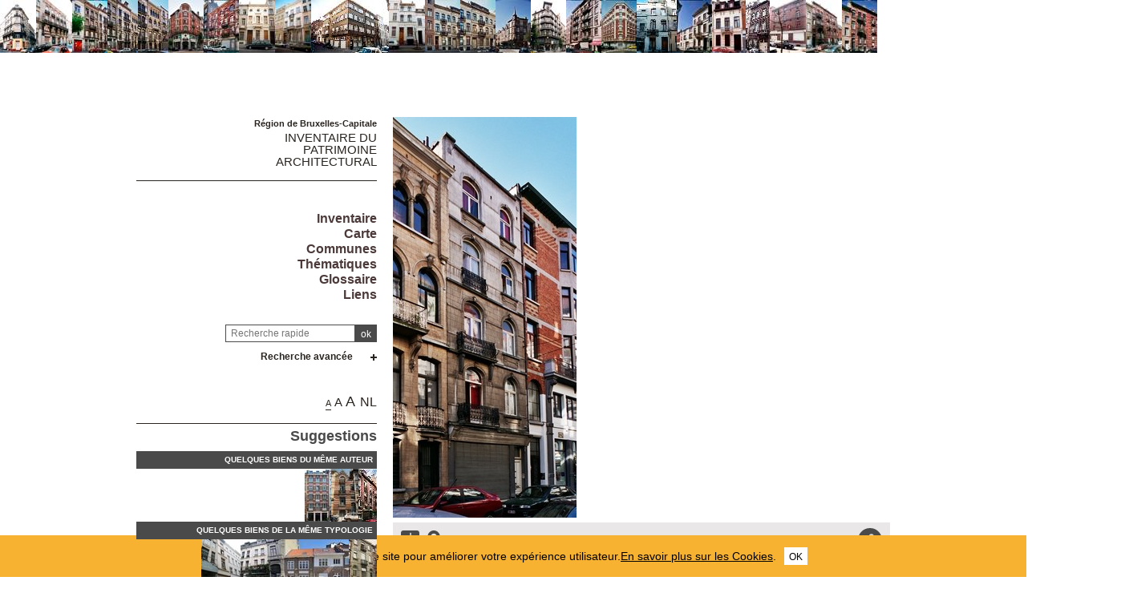

--- FILE ---
content_type: text/html; charset=utf-8
request_url: https://monument.heritage.brussels/fr/buildings/8294
body_size: 61698
content:
<!DOCTYPE html> 
<html lang="fr">
<head>
  	<meta http-equiv="content-type" content="text/html; charset=utf-8" />
	<meta content="IE=edge,chrome=1" http-equiv="X-UA-Compatible">
	<meta name='viewport' content='width=device-width, initial-scale=1.0, user-scalable=0' >
	<title> &ndash; Inventaire du patrimoine architectural</title>
	<link rel="shortcut icon" href="/img/urban_favicon.png" type="image/vnd.microsoft.icon" />
	<meta content="rez-de-chaussée commercial, Ed. L. TIMMERMANS <span class='art-field'>architecte</span>" name="description">
	<meta name="DC.title" content=" &ndash; Inventaire du patrimoine architectural" />	<meta property="og:title" content=" &ndash; Inventaire du patrimoine architectural" />
	<meta property="og:type" content="Place" />
	<meta property="og:description" content="rez-de-chaussée commercial, Ed. L. TIMMERMANS <span class='art-field'>architecte</span>" />
	<meta property="og:locale" content="fr_FR" />
	<meta property="og:image" content="https://monument.heritage.brussels/medias/500/buildings/10601147_0014_P01.JPG" />
	<meta property="og:image:url" content="https://monument.heritage.brussels/medias/500/buildings/10601147_0014_P01.JPG" />
	<meta property="og:image:height" content="500" />
	<style>@import url("/_integration/heritage/assets/css/style.css?v=2026012134815");</style>
	<style>@import url("/_integration/shame.monuments.css?v=2026012134815");</style>
	<link rel="stylesheet" href="https://unpkg.com/leaflet@1.4.0/dist/leaflet.css"
  integrity="sha512-puBpdR0798OZvTTbP4A8Ix/l+A4dHDD0DGqYW6RQ+9jxkRFclaxxQb/SJAWZfWAkuyeQUytO7+7N4QKrDh+drA=="
  crossorigin=""/>
  <link rel="stylesheet" media="all" href="https://unpkg.com/leaflet.markercluster@1.4.1/dist/MarkerCluster.Default.css" />
<link rel="stylesheet" media="all" href="https://unpkg.com/leaflet.markercluster@1.4.1/dist/MarkerCluster.css" />
  
  
<script src="https://unpkg.com/leaflet@1.4.0/dist/leaflet.js"
  integrity="sha512-QVftwZFqvtRNi0ZyCtsznlKSWOStnDORoefr1enyq5mVL4tmKB3S/EnC3rRJcxCPavG10IcrVGSmPh6Qw5lwrg=="
  crossorigin=""></script>
  <script src="https://unpkg.com/leaflet.markercluster@1.4.1/dist/leaflet.markercluster.js"></script>
  

  <script src="/_integration/Control.FullScreen.js"></script>
  
  
  <script src="/_integration/heritage/assets/js/dist/libs.js?v=1"></script>
  <script src="https://cdnjs.cloudflare.com/ajax/libs/popper.js/1.14.3/umd/popper.min.js" integrity="sha384-ZMP7rVo3mIykV+2+9J3UJ46jBk0WLaUAdn689aCwoqbBJiSnjAK/l8WvCWPIPm49" crossorigin="anonymous"></script>
  <script src="https://stackpath.bootstrapcdn.com/bootstrap/4.1.1/js/bootstrap.min.js" integrity="sha384-smHYKdLADwkXOn1EmN1qk/HfnUcbVRZyYmZ4qpPea6sjB/pTJ0euyQp0Mk8ck+5T" crossorigin="anonymous"></script>
  <script src="/_integration/heritage/assets/js/dist/hierarchy-select.js?v=1"></script>
  <script src="/_integration/heritage/assets/js/dist/scripts.js?v=3"></script>
  <script src="/_integration/heritage/assets/js/dist/connection.js?v=3"></script>
  <!-- jQuery Modal -->
<script src="https://cdnjs.cloudflare.com/ajax/libs/jquery-modal/0.9.1/jquery.modal.min.js"></script>
<link rel="stylesheet" href="https://cdnjs.cloudflare.com/ajax/libs/jquery-modal/0.9.1/jquery.modal.min.css" />
<style>
.blocker{z-index:999998;}
.modal{z-index:999999;padding: 10px 0px;border-radius:0px;}
</style>
  <!-- Google tag (gtag.js) -->
<script async src="https://www.googletagmanager.com/gtag/js?id=G-NCJ1RPJXJX"></script>
<script>
  window.dataLayer = window.dataLayer || [];
  function gtag(){dataLayer.push(arguments);}
  gtag('js', new Date());

  gtag('config', 'G-NCJ1RPJXJX');
</script>
</head>

<body class="front  fr monuments">
<div id="phrise">

<a href='/fr/Saint-Gilles/Chaussaee_de_Waterloo/17/8280' class='imginfo'><img src='https://monument.heritage.brussels/medias/66/buildings/10601154_0017_P01.JPG' alt="Waterloo 17-17a (chaussée de)<br>Vanderschrick 2 (rue)"></a><a href='/fr/Saint-Gilles/Rue_Vanderschrick/4/8282' class='imginfo'><img src='https://monument.heritage.brussels/medias/66/buildings/10601147_0004_P01.JPG' alt="Vanderschrick 4-4a (rue)"></a><a href='/fr/Saint-Gilles/Rue_Vanderschrick/8/8287' class='imginfo'><img src='https://monument.heritage.brussels/medias/66/buildings/10601147_0008_P01.JPG' alt="Vanderschrick 8-8a (rue)"></a><a href='/fr/Saint-Gilles/Rue_Vanderschrick/10/8290' class='imginfo'><img src='https://monument.heritage.brussels/medias/66/buildings/10601147_0010_P01.JPG' alt="Vanderschrick 10 (rue)"></a><a href='/fr/Saint-Gilles/Rue_Vanderschrick/12/8292' class='imginfo'><img src='https://monument.heritage.brussels/medias/66/buildings/10601147_0012_P01.JPG' alt="Vanderschrick 12 (rue)"></a><a href='/fr/Saint-Gilles/Avenue_Jean_Volders/50/5336' class='imginfo'><img src='https://monument.heritage.brussels/medias/66/buildings/10601086_0050_P01.JPG' alt="Volders 50 (avenue Jean)<br>Vanderschrick 16-18 (rue)"></a><a href='/fr/Saint-Gilles/Rue_Vanderschrick/20/8300' class='imginfo'><img src='https://monument.heritage.brussels/medias/66/buildings/10601147_0020_P01.JPG' alt="Vanderschrick 20-22, 24-26 (rue)"></a><a href='/fr/Saint-Gilles/Rue_Vanderschrick/62/8342' class='imginfo'><img src='https://monument.heritage.brussels/medias/66/buildings/10601147_0062_P01.JPG' alt="Vanderschrick 62 (rue)"></a><a href='/fr/Saint-Gilles/Rue_Vanderschrick/70/8350' class='imginfo'><img src='https://monument.heritage.brussels/medias/66/buildings/10601147_0070_P01.JPG' alt="Vanderschrick 70 (rue)"></a><a href='/fr/Saint-Gilles/Rue_Vanderschrick/78/8358' class='imginfo'><img src='https://monument.heritage.brussels/medias/66/buildings/10601147_0078_P01.JPG' alt="Vanderschrick 78-78a (rue)<br>Gailliard 1 (rue Franz)"></a><a href='/fr/Saint-Gilles/Rue_Vanderschrick/84/8368' class='imginfo'><img src='https://monument.heritage.brussels/medias/66/buildings/10601147_0084_P01.JPG' alt="Vanderschrick 84 (rue)"></a><a href='/fr/Saint-Gilles/Rue_Vanderschrick/92/8376' class='imginfo'><img src='https://monument.heritage.brussels/medias/66/buildings/10601147_0092_P01.JPG' alt="Vanderschrick 92 (rue)"></a><a href='/fr/Saint-Gilles/Rue_Vanderschrick/94/8377' class='imginfo'><img src='https://monument.heritage.brussels/medias/66/buildings/10601147_0094_P01.JPG' alt="Vanderschrick 94 (rue)"></a><a href='/fr/Saint-Gilles/Rue_Vanderschrick/3/5331' class='imginfo'><img src='https://monument.heritage.brussels/medias/66/buildings/10601147_0001_P01.JPG' alt="Vanderschrick 3-5, 7, 9, 11, 13, 15, 17, 19, 21, 23, 25 (rue)<br>Volders 42-46-48 (avenue Jean)<br>Waterloo 13, 15 (chaussée de)"></a><a href='/fr/Saint-Gilles/Avenue_Jean_Volders/41/5328' class='imginfo'><img src='https://monument.heritage.brussels/medias/66/buildings/10601086_0041_P01.JPG' alt="Volders 41-43-43a (avenue Jean)<br>Vanderschrick 27 (rue)"></a><a href='/fr/Saint-Gilles/Rue_Vanderschrick/33/8313' class='imginfo'><img src='https://monument.heritage.brussels/medias/66/buildings/10601147_0033_P01.JPG' alt="Vanderschrick 33-35 (rue)"></a><a href='/fr/Saint-Gilles/Rue_de_l_Eglise_Saint-Gilles/32/3095' class='imginfo'><img src='https://monument.heritage.brussels/medias/66/buildings/10601046_0032_P01.JPG' alt="Eglise Saint-Gilles 32-34-34a (rue de l')<br>Vanderschrick 41 (rue)"></a><a href='/fr/Saint-Gilles/Rue_Vanderschrick/65/8345' class='imginfo'><img src='https://monument.heritage.brussels/medias/66/buildings/10601147_0065_P01.JPG' alt="Vanderschrick 65 (rue)"></a><a href='/fr/Saint-Gilles/Rue_Vanderschrick/83/8367' class='imginfo'><img src='https://monument.heritage.brussels/medias/66/buildings/10601147_0083_P01.JPG' alt="Vanderschrick 83, 85-87-93 (rue)"></a><a href='/fr/Saint-Gilles/Rue_Vanderschrick/95/8378' class='imginfo'><img src='https://monument.heritage.brussels/medias/66/buildings/10601147_0095_P01.JPG' alt="Vanderschrick 95 (rue)"></a><a href='/fr/Saint-Gilles/Rue_Vanderschrick/103/8386' class='imginfo'><img src='https://monument.heritage.brussels/medias/66/buildings/10601147_0103_P01.JPG' alt="Vanderschrick 103 (rue)"></a><a href='/fr/Saint-Gilles/Rue_Vanderschrick/107/8390' class='imginfo'><img src='https://monument.heritage.brussels/medias/66/buildings/10601147_0107_P01.JPG' alt="Vanderschrick 107 (rue)"></a><a href='/fr/Saint-Gilles/Rue_Vanderschrick/113/8394' class='imginfo'><img src='https://monument.heritage.brussels/medias/66/buildings/10601147_0113_P01.JPG' alt="Vanderschrick 113-115 (rue)"></a><a href='/fr/Saint-Gilles/Rue_Vanderschrick/117/8396' class='imginfo'><img src='https://monument.heritage.brussels/medias/66/buildings/10601147_0117_P01.JPG' alt="Vanderschrick 117 (rue)"></a>


</div><div class="site-wrapper container">
	<div class="row">
		<header id="main-header" class="col-md-4 d-print-none">
			<div id="logo2"><img src="/_integration/heritage/assets/css/images/logo/logo-iris.png" alt="Région de Bruxelles Capitale" class="logo-bxl-cap" ><p>Région de Bruxelles-Capitale</p>
</div>
<div id="navigation" class="d-flex flex-column align-items-end" >
			<div id="header">

					<div id="logo">
						<p>Région de Bruxelles-Capitale</p>
						<div class="baseline"><a href="/fr/">Inventaire du<br> patrimoine architectural</a></div>
					</div>

					<!-- Toggle Menu -->

		            <div class="toggle-wrapper">
		                <a id="nav-toggle" class="hamburger-menu toggle-menu" href="#primary-nav"><div class="bar"></div></a>
		            </div>

					<div id="menu-1">
						<nav>
							<ul id="menu">
								<li class="first"><a href="/fr/inventaire/">Inventaire</a></li>

<li class="first"><a href="/fr/map/">Carte</a></li>
<li class="first"><a href="/fr/cities/">Communes</a></li>
<li class="first"><a href="/fr/inventories/">Thématiques</a></li>
<li class="first"><a href="/fr/glossary/">Glossaire</a></li>
<li class="first"><a href="/fr/liens/">Liens</a></li>								
							</ul>
						</nav>

					</div>

				</div>

				<div class="header-search-wrapper">
					<form action="/index.php" method="GET" name="qsearch" style="margin-top:0px;">
						<a href="javascript:affichePage(85);"><img src="/img/info.gif" alt="info" class="help_button"></a><input id="quick_search" class="field" type="text" name="quick_search" value="" placeholder="Recherche rapide">
						<input type="hidden" name="section" value="buildings">
						<input type="hidden" name="lg" value="fr">
						<input class="submit" type="submit" value="ok">
					</form>
					
					
					
					<div class="adv-search"><a href="#">Recherche avancée</a></div>
					<div id="menu_select">
					<form action="/index.php" method="GET" name="building_search">
	<div>
	
		<div class="dropdown hierarchy-select hiearchy" id="city" default="">
		    <button type="button" class="btn btn-secondary dropdown-toggle" id="city-button" data-toggle="dropdown" aria-haspopup="true" aria-expanded="false"></button>
		    <div class="dropdown-menu" aria-labelledby="city-button">
<div class="hs-searchbox">
		            <input type="text" class="form-control" autocomplete="off">
		        </div>
				<div class="hs-menu-inner">
				<a href="#" class="dropdown-item" data-value="" data-level="1">Toutes les communes</a>
			 
				<a href="#" class="dropdown-item" data-value="1070" data-level="1" >Anderlecht</a>
				<a href="#" class="dropdown-item" data-value="1160" data-level="1" >Auderghem</a>
				<a href="#" class="dropdown-item" data-value="1082" data-level="1" >Berchem-Sainte-Agathe</a>
				<a href="#" class="dropdown-item" data-value="1002" data-level="1" >Bruxelles Extension Est</a>
				<a href="#" class="dropdown-item" data-value="1003" data-level="1" >Bruxelles Extension Nord</a>
				<a href="#" class="dropdown-item" data-value="1001" data-level="1" >Bruxelles Extension Sud</a>
				<a href="#" class="dropdown-item" data-value="1130" data-level="1" >Bruxelles Haren</a>
				<a href="#" class="dropdown-item" data-value="1020" data-level="1" >Bruxelles Laeken</a>
				<a href="#" class="dropdown-item" data-value="1120" data-level="1" >Bruxelles Neder-O.-H.</a>
				<a href="#" class="dropdown-item" data-value="1000" data-level="1" >Bruxelles Pentagone</a>
				<a href="#" class="dropdown-item" data-value="1040" data-level="1" >Etterbeek</a>
				<a href="#" class="dropdown-item" data-value="1140" data-level="1" >Evere</a>
				<a href="#" class="dropdown-item" data-value="1190" data-level="1" >Forest</a>
				<a href="#" class="dropdown-item" data-value="1083" data-level="1" >Ganshoren</a>
				<a href="#" class="dropdown-item" data-value="1050" data-level="1" >Ixelles</a>
				<a href="#" class="dropdown-item" data-value="1090" data-level="1" >Jette</a>
				<a href="#" class="dropdown-item" data-value="1081" data-level="1" >Koekelberg</a>
				<a href="#" class="dropdown-item" data-value="1080" data-level="1" >Molenbeek-Saint-Jean</a>
				<a href="#" class="dropdown-item" data-value="1060" data-level="1" >Saint-Gilles</a>
				<a href="#" class="dropdown-item" data-value="1210" data-level="1" >Saint-Josse-ten-Noode</a>
				<a href="#" class="dropdown-item" data-value="1030" data-level="1" >Schaerbeek</a>
				<a href="#" class="dropdown-item" data-value="1180" data-level="1" >Uccle</a>
				<a href="#" class="dropdown-item" data-value="1170" data-level="1" >Watermael-Boitsfort</a>
				<a href="#" class="dropdown-item" data-value="1200" data-level="1" >Woluwe-Saint-Lambert</a>
				<a href="#" class="dropdown-item" data-value="1150" data-level="1" >Woluwe-Saint-Pierre</a>			    </div>
			</div>
			<input class="d-none" name="city" readonly="readonly" aria-hidden="true" type="text"/>
		</div>
	</div>
	<div>
		<div class="dropdown hierarchy-select hiearchy hierarchystreets">
		    <button type="button" class="btn btn-secondary dropdown-toggle" id="streets-button" data-toggle="dropdown" aria-haspopup="true" aria-expanded="false"></button>
		    <div class="dropdown-menu" aria-labelledby="streets-button">
<div class="hs-searchbox">
		            <input type="text" class="form-control" autocomplete="off">
		        </div>
				<div class="hs-menu-inner streets_to_populate">
			      <a href="#" class="dropdown-item" data-value="" data-level="1">Toutes les voiries</a>	
				</div>
			</div>
			<input class="d-none" name="street" readonly="readonly" aria-hidden="true" type="text"/>
		</div>
		
	</div>
	<div>
		<input class="wplaceh" id="number" placeholder="Tous les numéros" name="number" value="" type="text" style="width:110px;"/>
	</div>
	
	<div>
		<div class="dropdown hierarchy-select hiearchy">
		    <button type="button" class="btn btn-secondary dropdown-toggle" id="actors-button" data-toggle="dropdown" aria-haspopup="true" aria-expanded="false"></button>
		    <div class="dropdown-menu" aria-labelledby="actors-button">
<div class="hs-searchbox">
		            <input type="text" class="form-control" autocomplete="off">
		        </div>
				<div class="hs-menu-inner architectes_to_populate">
			      <a href="#" class="dropdown-item" data-value="" data-level="1">Tous les architectes, artistes, artisans</a>			
				</div>
			</div>
			<input class="d-none" name="actor" readonly="readonly" aria-hidden="true" type="text"/>
		</div>
	</div>
	
	
	<div>
		<div class="dropdown hierarchy-select hiearchy levelstypo" id="select_types">
		    <button type="button" class="btn btn-secondary dropdown-toggle" id="types-button" data-toggle="dropdown" aria-haspopup="true" aria-expanded="false"></button>
		    <div class="dropdown-menu" aria-labelledby="types-one-button">
		        <!--<div class="hs-searchbox">
		            <input type="text" class="form-control" autocomplete="off">
		        </div>-->
				<div class="hs-menu-inner">
			      <a href="#" class="dropdown-item" data-value="" data-level="1">Toutes les typologies  </a>
			      
				<a href="#" class="dropdown-item" data-value="162" data-level="1" >Habitation unifamiliale</a>
				<a href="#" class="dropdown-item" data-value="163" data-level="1" >Logement multiple</a>
				<a href="#" class="dropdown-item" data-value="166" data-level="1" >Architecture commerciale</a>
				<a href="#" class="dropdown-item" data-value="177" data-level="1" >Architecture funéraire</a>
				<a href="#" class="dropdown-item" data-value="169" data-level="1" >Architecture industrielle</a>
				<a href="#" class="dropdown-item" data-value="167" data-level="1" >Bureaux</a>
				<a href="#" class="dropdown-item" data-value="172" data-level="1" >Culte & Philosophie</a>
				<a href="#" class="dropdown-item" data-value="164" data-level="1" >Château et Palais</a>
				<a href="#" class="dropdown-item" data-value="165" data-level="1" >Architecture rurale</a>
				<a href="#" class="dropdown-item" data-value="176" data-level="1" >Culture & spectacle</a>
				<a href="#" class="dropdown-item" data-value="175" data-level="1" >Edifice sportif</a>
				<a href="#" class="dropdown-item" data-value="174" data-level="1" >Enseignement</a>
				<a href="#" class="dropdown-item" data-value="179" data-level="1" >Génie civil</a>
				<a href="#" class="dropdown-item" data-value="168" data-level="1" >Horeca</a>
				<a href="#" class="dropdown-item" data-value="178" data-level="1" >Mobilier urbain</a>
				<a href="#" class="dropdown-item" data-value="173" data-level="1" >Santé & assistance</a>
				<a href="#" class="dropdown-item" data-value="171" data-level="1" >Transport en commun</a>
				<a href="#" class="dropdown-item" data-value="170" data-level="1" >Vie publique</a>
				<a href="#" class="dropdown-item" data-value="180" data-level="1" >Divers</a>				  
				  
				  
				 
			    </div>
			</div>
			<input class="d-none" name="type" readonly="readonly" aria-hidden="true" type="text"/>
		</div>
	</div>
	<div class='stypeajax'></div>
	
	

	
	<div>
		<div class="dropdown hierarchy-select hiearchy">
		    <button type="button" class="btn btn-secondary dropdown-toggle" id="style-button" data-toggle="dropdown" aria-haspopup="true" aria-expanded="false"></button>
		    <div class="dropdown-menu" aria-labelledby="style-button">
<div class="hs-searchbox">
		            <input type="text" class="form-control" autocomplete="off">
		        </div>
				<div class="hs-menu-inner">
			      <a href="#" class="dropdown-item" data-value="" data-level="1">Tous les styles</a>
			     
				<a href="#" class="dropdown-item" data-value="542" data-level="1" >architecture contemporaine</a>
				<a href="#" class="dropdown-item" data-value="562" data-level="1" >Architecture high-tech</a>
				<a href="#" class="dropdown-item" data-value="531" data-level="1" >Architecture rurale</a>
				<a href="#" class="dropdown-item" data-value="553" data-level="1" >Architecture traditionnelle</a>
				<a href="#" class="dropdown-item" data-value="500" data-level="1" >Art Déco</a>
				<a href="#" class="dropdown-item" data-value="501" data-level="1" >Art nouveau</a>
				<a href="#" class="dropdown-item" data-value="544" data-level="1" >Baroque</a>
				<a href="#" class="dropdown-item" data-value="564" data-level="1" >Baroque classicisant</a>
				<a href="#" class="dropdown-item" data-value="503" data-level="1" >Beaux-Arts</a>
				<a href="#" class="dropdown-item" data-value="539" data-level="1" >Brutalisme</a>
				<a href="#" class="dropdown-item" data-value="550" data-level="1" >Classicisme</a>
				<a href="#" class="dropdown-item" data-value="538" data-level="1" >Classicisme moderne</a>
				<a href="#" class="dropdown-item" data-value="507" data-level="1" >Eclectique à façade polychrome</a>
				<a href="#" class="dropdown-item" data-value="506" data-level="1" >Éclectisme</a>
				<a href="#" class="dropdown-item" data-value="505" data-level="1" >Éclectisme d'inspiration pittoresque</a>
				<a href="#" class="dropdown-item" data-value="546" data-level="1" >Éclectisme tardif</a>
				<a href="#" class="dropdown-item" data-value="532" data-level="1" >École d'Amsterdam</a>
				<a href="#" class="dropdown-item" data-value="508" data-level="1" >Empire</a>
				<a href="#" class="dropdown-item" data-value="556" data-level="1" >Fonctionnalisme</a>
				<a href="#" class="dropdown-item" data-value="548" data-level="1" >Gothique</a>
				<a href="#" class="dropdown-item" data-value="533" data-level="1" >Historicisme</a>
				<a href="#" class="dropdown-item" data-value="510" data-level="1" >international</a>
				<a href="#" class="dropdown-item" data-value="551" data-level="1" >Louis-Philippe</a>
				<a href="#" class="dropdown-item" data-value="535" data-level="1" >Mauresque</a>
				<a href="#" class="dropdown-item" data-value="511" data-level="1" >Modernisme</a>
				<a href="#" class="dropdown-item" data-value="563" data-level="1" >modernisme d'après-guerre</a>
				<a href="#" class="dropdown-item" data-value="502" data-level="1" >Néo-baroque</a>
				<a href="#" class="dropdown-item" data-value="513" data-level="1" >Néo-byzantin</a>
				<a href="#" class="dropdown-item" data-value="514" data-level="1" >Néo-égyptien</a>
				<a href="#" class="dropdown-item" data-value="517" data-level="1" >Néo-Louis XV, néo-rococo</a>
				<a href="#" class="dropdown-item" data-value="518" data-level="1" >Néo-Louis XVI</a>
				<a href="#" class="dropdown-item" data-value="543" data-level="1" >néo-palladien</a>
				<a href="#" class="dropdown-item" data-value="521" data-level="1" >Néo-Renaissance</a>
				<a href="#" class="dropdown-item" data-value="522" data-level="1" >Néo-Renaissance flamande</a>
				<a href="#" class="dropdown-item" data-value="523" data-level="1" >Néo-roman</a>
				<a href="#" class="dropdown-item" data-value="554" data-level="1" >Néo-traditionnel</a>
				<a href="#" class="dropdown-item" data-value="561" data-level="1" >Néo-Tudor</a>
				<a href="#" class="dropdown-item" data-value="512" data-level="1" >Néoclassicisme</a>
				<a href="#" class="dropdown-item" data-value="509" data-level="1" >Néogothique</a>
				<a href="#" class="dropdown-item" data-value="527" data-level="1" >Paquebot</a>
				<a href="#" class="dropdown-item" data-value="529" data-level="1" >Postmodernisme</a>
				<a href="#" class="dropdown-item" data-value="541" data-level="1" >Pré-modernisme</a>
				<a href="#" class="dropdown-item" data-value="560" data-level="1" >Régence</a>
				<a href="#" class="dropdown-item" data-value="536" data-level="1" >Régionaliste</a>
				<a href="#" class="dropdown-item" data-value="549" data-level="1" >Renaissance flamande</a>
				<a href="#" class="dropdown-item" data-value="540" data-level="1" >Rococo</a>
				<a href="#" class="dropdown-item" data-value="547" data-level="1" >Roman</a>
				<a href="#" class="dropdown-item" data-value="534" data-level="1" >Sécession viennoise</a>
				<a href="#" class="dropdown-item" data-value="558" data-level="1" >Second Empire</a>
				<a href="#" class="dropdown-item" data-value="537" data-level="1" >Traditionnalisme</a>			    </div>
			</div>
			<input class="d-none" name="style" readonly="readonly" aria-hidden="true" type="text"/>
		</div>
	</div>	
	
	
	
	
	
	

	<div>
		<div class="dropdown hierarchy-select hiearchy">
		    <button type="button" class="btn btn-secondary dropdown-toggle" id="inventories-button" data-toggle="dropdown" aria-haspopup="true" aria-expanded="false"></button>
		    <div class="dropdown-menu" aria-labelledby="inventories-button">
<div class="hs-searchbox">
		            <input type="text" class="form-control" autocomplete="off">
		        </div>
				<div class="hs-menu-inner">
			      <a href="#" class="dropdown-item" data-value="" data-level="1">Tous les inventaires</a>
			     
				<a href="#" class="dropdown-item" data-value="2" data-level="1" >Actualisation de l'inventaire d'urgence</a>
				<a href="#" class="dropdown-item" data-value="7" data-level="1" >Actualisation du projet d'inventaire régional du patrimoine architectural</a>
				<a href="#" class="dropdown-item" data-value="11" data-level="1" >Actualisation permanente de l'inventaire régional du patrimoine architectural</a>
				<a href="#" class="dropdown-item" data-value="13" data-level="1" >Inventaire d'urgence du patrimoine architectural de l'agglomération bruxelloise</a>
				<a href="#" class="dropdown-item" data-value="4" data-level="1" >Inventaire de l'architecture industrielle</a>
				<a href="#" class="dropdown-item" data-value="6" data-level="1" >Inventaire des salles de cinéma</a>
				<a href="#" class="dropdown-item" data-value="47" data-level="1" >Inventaire des traces coloniales</a>
				<a href="#" class="dropdown-item" data-value="40" data-level="1" >Inventaire du patrimoine architectural 1939-1999</a>
				<a href="#" class="dropdown-item" data-value="3" data-level="1" >Inventaire du patrimoine contemporain</a>
				<a href="#" class="dropdown-item" data-value="10" data-level="1" >Inventaire du patrimoine d'ingénierie</a>
				<a href="#" class="dropdown-item" data-value="5" data-level="1" >Inventaire du patrimoine industriel</a>			    </div>
			</div>
			<input class="d-none" name="inventories" readonly="readonly" aria-hidden="true" type="text"/>
		</div>
	</div>
	<div>
	<div class="annees">
		de <input type="text" maxlength="5" id="from" name="search_from" value="" placeholder="Année" style="width:50px;margin-bottom:-1px;" class="auto"> à <input type="text" maxlength="5" id="to" name="search_to" value="" placeholder="Année" style="width:50px;margin-bottom:-1px;" class="auto">	
	</div>

	<div class="annees">
		ID <input type="text" maxlength="5" id="from" name="search_id" value="" placeholder="id" style="width:50px;margin-bottom:-1px;" class="auto">	
	</div>	
	
	<div class="listed_c">
		<label for="listed">Patrimoine protégé </label><input type="checkbox" id="listed" name="listed" value="y" >	
	</div>
	
	
	
	</div>
		<input type='hidden' name='section' value='buildings'>
	<input type='hidden' name='lg' value='fr'>
		<input class="submit" type="submit" value="chercher">
	    <input class="submit" type="button" id="reset" value="réinitialiser">
	    </form>					</div>					
					
				</div>
			

			
		
			
			<div id="views">
				<div class="size-switcher">
				<ul>
					<li><a class="S-selected tooltip-link" title="" onClick="sessionStorage.size = 'size-S'; console.log(sessionStorage.size);" href="#">A</a></li>
					<li><a class="L-selected tooltip-link" title="" onClick="sessionStorage.size = 'size-L'; console.log(sessionStorage.size);" href="#">A</a></li>
					<li><a class="XL-selected tooltip-link" title="" onClick="sessionStorage.size = 'size-XL'; console.log(sessionStorage.size);" href="#">A</a></li>
				</ul>
			</div>
				<a href="/nl/buildings/8294" title="Nederlands" lang="NL" class="tooltip-link">NL</a></div>

							
			<div id="suggestions" class="c1" style="max-width:400px;">
					<h2>Suggestions</h2>
					<h3>Quelques biens du même auteur</h3>
					<div class="mini-thumbnail-wrapper">
						<a href="/fr/buildings/34873" class="imginfo"><img src="https://monument.heritage.brussels/medias/66/buildings/2021-08/10700031/10700031_0020_P01.jpg" alt="" ><span></span></a><a href="/fr/buildings/13863" class="imginfo"><img src="https://monument.heritage.brussels/medias/66/buildings/10401015_0032_P01.JPG" alt="" ><span></span></a><a href="/fr/buildings/4459" class="imginfo"><img src="https://monument.heritage.brussels/medias/66/buildings/10601069_0015_P01.JPG" alt="" ><span></span></a>
					</div>
					
			
					<h3>Quelques biens de la même typologie</h3>
					<div class="mini-thumbnail-wrapper">
						<a href="/fr/buildings/31159" class="imginfo"><img src="https://monument.heritage.brussels/medias/66/buildings/10002055/10002055_0004_P01.jpg" alt="" ><span></span></a><a href="/fr/buildings/33077" class="imginfo"><img src="https://monument.heritage.brussels/medias/66/buildings/10003156/10003156_0057_P01.jpg" alt="" ><span></span></a><a href="/fr/buildings/29290" class="imginfo"><img src="https://monument.heritage.brussels/medias/66/buildings/11900147/11900147_0144_P01.jpg" alt="" ><span></span></a><a href="/fr/buildings/14490" class="imginfo"><img src="https://monument.heritage.brussels/medias/66/buildings/10401119_0066_P01.JPG" alt="" ><span></span></a>
					</div>
					
			</div>	

	<div id="footer" class="c2"><a href="#iframeContainer" onclick="myContact()">Contact</a> - <a href="/fr/legal/">Notice légale</a> - <a href="/fr/privacy/">Politique de confidentialité</a><br>&copy; <a href="http://patrimoine.brussels" target="_blank">patrimoine.brussels</a> - <a href="/fr/credits/">Credits</a>
		<div class="footer-logos">
			<div class="iris"><a href="http://urban.brussels" target="_blank"><img src="/img/urban_footer.png" alt="urban.brussels" style="height:40px !important;width:auto !important;"></a></div>
		</div>
	</div>
	
</div>		</header>

		<main class="main-content col-md-8">
			
<!-- CONTENT -->		

	<div id="content">
								
		<div id='previews' class='print-main'>
<!-- galery STARTS -->
				<div class="pswp" tabindex="100" role="dialog" aria-hidden="true" >
						<div class="pswp__bg">

						</div>
				   					<!-- Slides wrapper with overflow:hidden. -->
				    	<div class="pswp__scroll-wrap">

						<div class="pswp__container">
							<div class="pswp__item"></div>
							<div class="pswp__item"></div>
							<div class="pswp__item"></div>
						</div>
				        				<!-- Default (PhotoSwipeUI_Default) interface on top of sliding area. Can be changed. -->
				        <div class="pswp__ui pswp__ui--hidden">
							<div class="pswp__top-bar">
								 <!--  Controls are self-explanatory. Order can be changed. -->
								<div class="pswp__counter"></div>
									<button class="pswp__button pswp__button--close" title="Close (Esc)"></button>
									<button class="pswp__button pswp__button--share" title="Share"></button>
					                <!-- <button class="pswp__button pswp__button--fs" title="Toggle fullscreen"></button> -->
					                <!-- <button class="pswp__button pswp__button--zoom" title="Zoom in/out"></button> -->
					                <!-- Preloader demo http://codepen.io/dimsemenov/pen/yyBWoR -->
					                <!-- element will get class pswp__preloader--active when preloader is running -->
								<div class="pswp__preloader">
									<div class="pswp__preloader__icn">
					  					<div class="pswp__preloader__cut">
					    					<div class="pswp__preloader__donut"></div>
					 					 </div>
										</div>
								</div>
							</div>
							<div class="pswp__share-modal pswp__share-modal--hidden pswp__single-tap">
								<div class="pswp__share-tooltip"></div>
							</div>
							<button class="pswp__button pswp__button--arrow--left" title="Previous (arrow left)"></button>
							<button class="pswp__button pswp__button--arrow--right" title="Next (arrow right)"></button>
				            <div class="pswp__caption">
				                <div class="pswp__caption__center"></div>
				            </div>
				        </div>
				    </div>
				</div>



				<div class="my-gallery" itemscope="" itemtype="http://schema.org/ImageGallery" data-pswp-uid="1">
									<div class="my-gallery-2">
					<figure itemprop="associatedMedia">
						<a href="https://monument.heritage.brussels/medias/buildings/10601147_0014_P01.JPG" itemprop="contentUrl" data-size="398x870">
						<img id="first-figure" src="https://monument.heritage.brussels/medias/500/buildings/10601147_0014_P01.JPG" alt="Rue Vanderschrick 14, 2004" style="max-height:500px;">
						</a>
						<figcaption itemprop="caption description">Rue Vanderschrick 14, 2004</figcaption>
					</figure>
					</div>

				
				
				</div>



				</div>
				<!-- galery ENDS -->

			<div class="object-header print-bkg-none">
				<div class="icons-wrapper">
					<a href="/pdf/index.php?id=8294&lg=fr&table=buildings&title=" target=_blank><img src="/_integration/heritage/assets/css/images/icons/download.svg" alt="" /></a>
										<a href="#" class="map-toggle-link"><img src="/_integration/heritage/assets/css/images/icons/location.svg" alt="Voir sur la carte" /></a>
											
<div id="socialBar">
	<a href="#" class="share shareBtn fa fa-share-alt"><img src="/_integration/heritage/assets/css/images/icons/share.svg" alt="" class="open"> <img src="/_integration/heritage/assets/css/images/icons/cross-white.svg" alt="" class="close"></a>
	<a href="mailto:?body= 
	http%3A%2F%2Fmonument.heritage.brussels%2Ffr%2Fbuildings%2F8294" class="share shareBtn fa fa-instagram"><img src="/_integration/heritage/assets/css/images/icons/mail.svg" alt="" class=""></a>
	<a href="https://www.facebook.com/sharer.php?u=http%3A%2F%2Fmonument.heritage.brussels%2Ffr%2Fbuildings%2F8294" class="share shareBtn fa fa-facebook" target=_blank><img src="/_integration/heritage/assets/css/images/icons/facebook-white.svg" alt="" class=""></a>
	<a href="https://twitter.com/intent/tweet?text=+%0A%09http%3A%2F%2Fmonument.heritage.brussels%2Ffr%2Fbuildings%2F8294" class="share shareBtn fa fa-twitter" target=_blank><img src="/_integration/heritage/assets/css/images/icons/twitter-white.svg" alt="" class=""></a>
</div>					
				</div>
				<div class="map-popup">
				<a href="#" class="map-close"><img src="/_integration/heritage/assets/css/images/icons/cross.svg" alt="close the map"></a>
					<div id="map-container" class="unactive">

					</div>
				</div>
				
								
				<div class="location-wrapper print-bkg-none"><a href='/fr/city/1060' style='color:white;'>Saint-Gilles</a></div>
				<div class="main-info-wrapper">
				<h1><a href='/fr/Saint-Gilles/Rue_Vanderschrick/10601147'>Rue Vanderschrick</a> 14</h1>				</div>
			</div>


			<div class="object-main">
				<div class="object-info list">
	
					
					<div class="single-list">
						<h4 class="label">Typologie(s)</h4>
						<div class='list-content'>maison unifamiliale ou de rapport (indéterminé)<br>rez-de-chaussée commercial<br></div>
					</div>


					
					<div class="single-list">
						<h4 class="label">Intervenant(s)</h4>
						<div class='list-content'><p><a href='/index.php?section=buildings&lg=fr&actor=1442'>Ed. L. TIMMERMANS</a>
					 &ndash; <span class='art-field'>architecte</span> &ndash; <span class='art-field'>1911</span></div>
					</div>


					<div class="single-list">
						<h4 class="label">Statut juridique</h4>
						<div class="list-content"><p>Inscrit à l’inventaire légal le   19 août 2024</div>
					</div>
					<div class="hidden-wrapper">
						<div class="toggle-container">
					
					<div class="single-list">
						<h4 class="label">Styles</h4>
						<div class='list-content'>
						<div>Éclectisme</div></div>
					</div>

					<div class='single-list'><h4 class='label'>Ce bien présente l’(es) intérêt(s) suivant(s)</h4><div class='list-content'><ul><li><a href='#' class='info'>Artistique
			<span>La signature d’un bien immeuble (bâtiment) par un architecte de renom ne peut pas être considérée comme un critère absolu. Pour évaluer la place qu’un bien occupe dans l’œuvre d’un architecte, ce critère doit être modulé avec la qualité architecturale (composition et structure interne) du bien, sa mise en œuvre (matériaux, maîtrise technique) et la place qu’il occupe dans l’histoire de l’architecture, ces trois éléments pouvant témoigner d’une phase ou d’un aspect de l’architecture urbaine ou paysagère du passé. Les critères suivants s’appliquent alors pour évaluer l’intérêt artistique : la rareté (typologie, style, utilisation des matériaux, sources), la représentativité (idem), l’authenticité (idem + qualité d’exécution) et l’intégrité (état de conservation, éléments d’origine). Un bien possède également un intérêt artistique s’il intègre des œuvres d’art (sculptures, reliefs conçus pour le bien, etc.) ou des éléments décoratifs originaux ou particulièrement qualitatifs (vitraux signés, sgraffites, claire-voie, etc.).</span></a><li><a href='#' class='info'>Esthétique
			<span>Historiquement, cet intérêt était utilisé pour désigner des espaces verts de valeur et des zones naturelles ou semi-naturelles de grande valeur. Mais elle peut également s’appliquer à de grands ensembles de bâtiments dans une zone urbaine, avec ou sans éléments naturels, ou à des monuments qui marquent le paysage urbain. Une prise en compte d’autres intérêts s’impose : l’intérêt artistique, l’intérêt paysager (intégration de l’œuvre dans le paysage urbain et/ou naturel, les panoramas) et l’intérêt urbanistique (ensembles urbains spontanés ou organisés). Les critères de sélection suivants lui sont généralement associés : la valeur d’ensemble et la valeur contextuelle.</span></a><li><a href='#' class='info'>Historique
			<span>Le bien présente un intérêt historique :
-	s’il témoigne d’une période particulière de l’histoire de la région ou de la commune ; 

-	s’il représente un témoignage d’une période particulière du passé et/ou d’une évolution rare pour une période (par exemple, une cité-jardin représentative d’un mode de construction utilisé lors des grandes campagnes d’urbanisation après la Seconde Guerre mondiale, les noyaux villageois illustrant les premiers bâtiments groupés des communes de la Seconde couronne, la Porte de Hal comme vestige de la deuxième enceinte, etc.) ; 

-	s’il témoigne d’un développement urbain (et/ou paysager) particulier de la ville (par exemple, les immeubles des boulevards centraux ou du quartier Léopold) ; 

-	s’il présente un lien avec un personnage historique important, y compris les maisons personnelles d’architectes et les ateliers d’artistes (par exemple, la maison natale de Constantin Meunier, la maison de Magritte) ; 

-	s’il peut être associé à un événement historique important (par exemple, les maisons datant de la reconstruction de Bruxelles suite au bombardement de 1695, la colonne du Congrès) ; 

-	s’il possède une représentativité typologique caractéristique d’une activité commerciale ou culturelle (par exemple, les églises, les cinémas, l’architecture industrielle, les pharmacies) ;

-	s’il est représentatif de l’œuvre d’un architecte important dans l’histoire de l’architecture à l’échelle internationale, nationale, régionale ou locale (cela concerne à la fois des architectes connus comme V. Horta, V. Bourgeois, M. Polak mais aussi des architectes secondaires, liés localement à une commune, notamment Fernand Lefever à Koekelberg ou Emile Hoebeke à Berchem-Sainte-Agathe).
</span></a></ul></div></div><div class="single-list">
						<h4 class="label">Recherches et rédaction</h4>
						<div class="list-content">1997-2004</div>
					</div>					<div class="single-list">
						<h4 class="label">id</h4>
						<div class="list-content">
						Urban : 8294						</div>
					</div>

					


						</div>
						<a href="#">voir plus</a>
					</div>

									</div>

								<div class="object-info description">
					<h3 class="underline">Description</h3>
					<div class="wysiwyg big">
						<DIV>Maison de rapport et de commerce de style <a href='/fr/glossary/506' class='info'>éclectique<span>Style &eacute;clectique (de 1850 à 1914 environ). Courant architectural original puisant librement son inspiration dans plusieurs styles.</span></a>, 1911, arch. E. Timmermans. <BR><BR>Façade <a href='/fr/glossary/22' class='info'>enduite<span>L'enduit est un revêtement de plâtre, de mortier, de stuc, de ciment, de lait de chaux, de simili-pierre, etc.</span></a> à <a href='/fr/glossary/302' class='info'>faux-joints<span>Enduit dans lequel sont trac&eacute;s des sillons pour sugg&eacute;rer un appareil de pierre.</span></a>, de <a href='/fr/glossary/16' class='info'>composition asymétrique<span>Dans l'inventaire, une façade est dite de composition asym&eacute;trique lorsqu’elle compte deux trav&eacute;es in&eacute;gales. À Bruxelles, ce type de façade s’&eacute;lève souvent sur trois niveaux. La trav&eacute;e principale est d’ordinaire mise en &eacute;vidence par un ressaut, par un ou plusieurs balcons et par un d&eacute;cor plus &eacute;labor&eacute;. Les caves, d’ordinaire à demi enterr&eacute;es, se marquent en façade par un soubassement &eacute;lev&eacute;.</span></a> de cinq niveaux. R.d.ch. conservant sa devanture d'origine : vitrine courbe et porte en retrait. <a href='/fr/glossary/120' class='info'>Travée principale<span>Trav&eacute;e la plus large de l’&eacute;l&eacute;vation, marqu&eacute;e par un ressaut et une d&eacute;coration plus abondante. Les façades de composition asym&eacute;trique comportent d'ordinaire une trav&eacute;e principale.</span></a> devancée, aux niveaux médians, de balcons de taille dégressive, à <a href='/fr/glossary/304' class='info'>garde-corps<span>Ouvrage de clôture qui ferme un balcon, une terrasse, une porte-fenêtre, une gaine d'ascenseur...</span></a> <a href='/fr/glossary/87' class='info'>pansu<span>Un garde-corps est dit pansu lorsqu'il se cintre en doucine en &eacute;l&eacute;vation.</span></a> en <a href='/fr/glossary/95' class='info'>fonte<span>Fer riche en carbone, moul&eacute; pour r&eacute;aliser des &eacute;l&eacute;ments architecturaux comme des garde-corps, des colonnettes, des cache-boulins. Contrairement au fer forg&eacute;, la fonte est cassante et r&eacute;siste mal à la flexion.</span></a>. Fenêtres à <a href='/fr/glossary/31' class='info'>arc<span>Structure appareill&eacute;e de couvrement, cintr&eacute;e selon un profil donn&eacute;.</span></a> en <a href='/fr/glossary/209' class='info'>plein cintre<span>Un &eacute;l&eacute;ment est dit en plein cintre lorsqu’il est cintr&eacute; en demi-cercle.</span></a> ou en <a href='/fr/glossary/142' class='info'>anse de panier<span>Un &eacute;l&eacute;ment est dit en anse de panier lorsqu’il est cintr&eacute; en demi-ovale.</span></a>, sous <a href='/fr/glossary/293' class='info'>cordon<span>Corps de moulure horizontal, à rôle purement d&eacute;coratif, situ&eacute; sur une partie quelconque d’une composition.</span></a> <a href='/fr/glossary/290' class='info'>continu<span>Un &eacute;l&eacute;ment est dit continu s’il règne sur toute la largeur de l’&eacute;l&eacute;vation ou sur plusieurs trav&eacute;es.</span></a>. élévation couronnée latéralement de deux <a href='/fr/glossary/277' class='info'>amortissements<span>Amortissement. &Eacute;l&eacute;ment d&eacute;coratif plac&eacute; au sommet d’une &eacute;l&eacute;vation.Amorti. Somm&eacute; d'un amortissement.</span></a> géométriques. </DIV>					</div>
				</div>


								<div class="object-info source">
					<h3 class="underline">Sources</h3>

					
						<div class='wysiwyg'>
						<p><DIV><STRONG>Archives</STRONG><BR>ACSG/Urb. - (1911). </DIV>						</div>
						
					


				</div>
				<div class='d-print-none'></div><div class='d-print-none'><h3 class='underline'>Arbres remarquables à proximité</h3><div class='wysiwyg flexwrap'><div class='arborescence_results'><a href='https://sites.heritage.brussels/fr/trees/3406'>
		<figure><img src='https://sites.heritage.brussels/medias/66/trees/3406-4-Acer_saccharinum_var._laciniatum.JPG' class='thumb'></figure>
		<b>Acer saccharinum var. laciniatum</b>
		<div class='address'>Bruxelles <br>Avenue de la Porte de Hal</div></a></div><div class='arborescence_results'><a href='https://sites.heritage.brussels/fr/trees/3405'>
		<figure><img src='https://sites.heritage.brussels/medias/66/trees/3405-7-Platanus_x_hispanica.JPG' class='thumb'></figure>
		<b>Platane à feuille d'érable</b>
		<div class='address'>Bruxelles <br>Avenue de la Porte de Hal</div></a></div><div class='arborescence_results'><a href='https://sites.heritage.brussels/fr/trees/7320'>
		<figure><img src='https://sites.heritage.brussels/medias/66/trees/7320-1-Populus_nigra_var._italica.jpg' class='thumb'></figure>
		<b>Peuplier d'Italie</b>
		<div class='address'>Saint-Gilles <br>Chaussée de Waterloo, 99</div></a></div><div class='arborescence_results'><a href='https://sites.heritage.brussels/fr/trees/3978'>
		<figure><img src='https://sites.heritage.brussels/medias/66/trees/3978-8-Platanus_x_hispanica.JPG' class='thumb'></figure>
		<b>Platane à feuille d'érable</b>
		<div class='address'>Saint-Gilles <br>Avenue Henri Jaspar, 102</div></a></div></div></div>			</div>
		<p>&nbsp;</p><p>&nbsp;</p><p>&nbsp;</p><p>&nbsp;</p>


		</div>
		</main>
	</div>
</div>
      <div id="iframeContainer">
        <div role="button" id="iframeCloseButton" onClick="togglePopupFrame()">
          <img src="/_integration/heritage/assets/css/images/icons/cross.svg" alt="Close" />
        </div>
        <iframe id="popupIframe" title="myframe">
        </iframe>
      </div>



<script>

$('#reset').click(function(e) {

   $('#menu_select .dropdown').each(function() {
		$( this ).children( "button" ).html($(this).children('div').children('div').children('a:first-of-type').html());
		$( this ).children( "input" ).val('');
		$( this ).children( "button" ).removeClass('actived');
		$('.stypeajax').empty();
		});
	$('#from').val('');	
	$('#to').val('');	
	return false;
});
$('#reset2').click(function(e) {
   $('#glossaryselect .dropdown').each(function() {
		$( this ).children( "button" ).html($(this).children('div').children('div').children('a:first-of-type').html());
		$( this ).children( "input" ).val('');
		$( this ).children( "button" ).removeClass('actived');
		});
	$('#term').val('');		
	return false;
});

$('#collections_thumbs').click(function(e) {
    $('.thumbnail-feed.free-grid').addClass('visibles');
	$('.thumbnail-feed.liste').removeClass('visibles');
	$('#collections_list').removeClass('is-active');
	$(this).addClass('is-active');
	return false;
});

$('#collections_list').click(function(e) {
    $('.thumbnail-feed.free-grid').removeClass('visibles');
	$('.thumbnail-feed.liste').addClass('visibles');
	$('#collections_thumbs').removeClass('is-active');
	$(this).addClass('is-active');
	return false;
});

$( document ).ready(function() {
	console.log( "ready" );
$('#sortby-button').change(function() {
  console.log( "on trie autrement" );
});
$('#sortby').on('change', function(e){
  console.log( "on trie autrement" );
});

});

$('.map-toggle-link, .map-close').click(function(e) {
    e.preventDefault();
    $('.map-popup').toggleClass('is-active');

    if ($('#map-container').hasClass('unactive')) {
				var deviceAgent = navigator.userAgent.toLowerCase();

				if (deviceAgent.match(/(iphone|ipod|ipad|android|blackberry|symbianos|^sonyericsson|^nokia|^samsung|^lg)/)) {
					var mymap = L.map('map-container',{
					    center: [50.83147856165, 4.3438999260642],
					    zoom: 15,
					    scrollwheelzoom: false,
					  	dragging: false
					});
				} else {
					var mymap = L.map('map-container',{
					    center: [50.83147856165, 4.3438999260642],
					    zoom: 15,
					    scrollwheelzoom: false,    
					});
				}

   				L.tileLayer.wms('https://geoservices-urbis.irisnet.be/geoserver/BaseMaps/ows', { layers: 'UrbISFrenchLabeledGray ',  format: 'image/png', transparent: true}).addTo(mymap);


   				mymap.scrollWheelZoom.disable();

   				// Icon


				var IconActeur = L.icon({iconUrl: '/img/marker-white.svg',iconSize: [32,32],
						 iconAnchor:   [16, 32],
						 popupAnchor:  [0, -36] });


				var popup = "<div class='popup-wraper'><div class='popup-container'><h3 class='h3'><a href='/fr/Saint-Gilles/Rue_Vanderschrick/10601147'>Rue Vanderschrick</a> 14</h3><address><a href='/fr/Saint-Gilles/Rue_Vanderschrick/10601147'>Rue Vanderschrick</a> 14</address></div></div>";


				

				L.marker([50.83147856165, 4.3438999260642], {icon: IconActeur}).addTo(mymap).bindPopup(popup);
				
				
				/* cluser options http://leaflet.github.io/Leaflet.markercluster/  */
				
				var markers = L.markerClusterGroup({
					showCoverageOnHover: false,
					chunkedLoading: true,
					removeOutsideVisibleBounds: true,
					spiderfyOnMaxZoom: false,
					disableClusteringAtZoom:17,
					iconCreateFunction: function(cluster) {
						return L.divIcon({ 
						html: cluster.getChildCount(), 
						className: 'myCluster myClustergreen', 
						iconSize: null 
						});
						}
					});
				
				
				jQuery.getJSON('/medias/monuments.fr.json',function(data){
					var MarkerIoa = L.icon({
						iconUrl: '/img/marker.svg',
						iconSize: [32,32],
						iconAnchor:   [16, 32],
						popupAnchor:  [0, -36] 
						});
					// add GeoJSON layer to the mymap once the file is loaded
					var monuments = L.geoJson(data,{
						pointToLayer: function(feature,latlng){
							var marker = L.marker(latlng,{icon: MarkerIoa});
							
							if (feature.properties.nom=='')
								feature.properties.nom=feature.properties.name;
							
							marker.bindPopup("<div class='popup-wraper'><div class='popup-container'><h3 class='h3'>"+feature.properties.nom+"</h3><a href='/fr/buildings/"+feature.properties.id+"'><img src='https://monument.heritage.brussels/medias/66/buildings/"+feature.properties.firstimage+"'></a><br><a href='/fr/buildings/"+feature.properties.id+"'>Voir la fiche</a></div></div>");
							
							return marker;
						}
					});
					markers.addLayer(monuments);
					mymap.addLayer(markers);
					});
				
				

    }

    $('#map-container').removeClass('unactive')
});

	$('#map-container').click(function(e){
	  e.stopPropagation();
	});
	
</script>
	
<script type="text/javascript">

console.log('script.monuments.js 2');
 (function($) {
        $('form').submit(function() { // ## Clean GET on Submit
            $('form input').each(function() { // ## Check each Input
                if ($(this).val().length == 0) { // ## If Empty
                    $(this).attr('disabled', true); // ## Disable Input
                }
            });
        });
    })(jQuery);
$("form[name='building_search']").submit(function() { // ## Clean GET on Submit
		console.log('form submit');
            $("form[name='building_search'] input").each(function() { // ## Check each Input
                if ($(this).val().length == 0 && $(this).attr('name') != 'stype') { // ## If Empty
                   $(this).attr('disabled', true); // ## Disable Input
                }
            });
        });

window.onload = function() {
		
	$_GET = {};
	document.location.search.replace(/\??(?:([^=]+)=([^&]*)&?)/g, function () {
    function decode(s) {
        return decodeURIComponent(s.split("+").join(" "));
    }
    $_GET[decode(arguments[1])] = decode(arguments[2]);
	});
	
	
	console.log($_GET['lg']);
	
	console.log('archi-start');
	let dropdown = $('.architectes_to_populate');
	
	$(".inner_illustration").each(function () {
    $(this).children('a').children('img').after('<span>Zoom</span><br>'+$(this).children('a').children('img').attr('alt')+'<br>');
	$(this).children('a').children('a').children('span').remove();
    });

	const url = '/medias/monuments.architects.json';

	// Populate liste des architectes
	$.getJSON(url, function (data) {
		$.each(data, function (key, entry) {
		
		if ($_GET["actor"] === entry.id)
		{
			dropdown.append($('<a href="#" class="dropdown-item" data-value="'+entry.id+'" data-level="1" data-default-selected>'+entry.name+'</a>'));
			$('#actors-button').addClass('actived').html(entry.name);
			$("input[name='actor']").val(entry.id);
			console.log('default architect');
			$('span.result.summary').html($('span.result.summary').html()+', '+entry.name);
		}
		else
			dropdown.append($('<a href="#" class="dropdown-item" data-value="'+entry.id+'" data-level="1">'+entry.name+'</a>'));
		})
	});
	
	if ($_GET["street"] != '' && $_GET["street"] != undefined)
	{
				if ($('#city').attr('default') != '')
			city=$('#city').attr('default');
		else
			city='';
		console.log('streets-clicked '+city);
		
		if (alreadystreets && city=='') {
			console.log('déjà');
			console.log(alreadystreets);
		}
		else
		{
		console.log('streets-start '+city);
		$('.hierarchystreets .jsadded').remove();
		
		
		let dropdown2 = $('.streets_to_populate');

		const url2 = '/medias/monuments.streets.'+$('html').attr("lang")+'.json';

		// Populate liste des rues
		$.getJSON(url2, function (data) {
		
		$.each(data, function (key, entry) {
		if (city != '')
			{
			
			if (entry.city == city)
			{
			if ($_GET["street"] === entry.id)
				{
				dropdown2.append($('<a href="#" class="dropdown-item" data-value="'+entry.id+'" data-level="1" data-default-selected>'+entry.name+'<span class=nodisplay> '+entry.completename+'</span></a>'));
				$('#streets-button').addClass('actived').html(entry.name);
				console.log('default street 2');
				$("input[name='street']").val(entry.id);
				$('span.result.summary').html($('span.result.summary').html()+', '+entry.name);
				}
			else
				dropdown2.append($('<a href="#" class="dropdown-item jsadded" data-value="'+entry.id+'" data-level="1">'+entry.name+'<span class=nodisplay> '+entry.completename+'</span></a>'));
			}
			}
		else
			{
				
			if ($_GET["street"] === entry.id)
			{
			dropdown2.append($('<a href="#" class="dropdown-item" data-value="'+entry.id+'" data-level="1" data-default-selected>'+entry.name+'</a>'));
			$('#streets-button').addClass('actived').html(entry.name);
			console.log('default street 2');
			$("input[name='street']").val(entry.id);
			}
			else
				dropdown2.append($('<a href="#" class="dropdown-item" data-value="'+entry.id+'" data-level="1">'+entry.name+'</a>'));
			}
		},$('.hierarchystreets').hierarchySelect({width: 'auto'}))
	});
	
	alreadystreets = true
		}
	}

	
	

	
}


$( document ).ready(function() {
	alreadystreets = false;
	if ($('#city').attr('default') != '')
			city=$('#city').attr('default');
		else
			city='';
		
	$('#streets-button').click(function() {
		if ($('#city').attr('default') != '')
			city=$('#city').attr('default');
		else
			city='';
		console.log('streets-clicked '+city);
		
		if (alreadystreets && city=='') {
			console.log('déjà');
			console.log(alreadystreets);
		}
		else
		{
		console.log('streets-start '+city);
		$('.hierarchystreets .jsadded').remove();
		
		
		let dropdown2 = $('.streets_to_populate');

		const url2 = '/medias/monuments.streets.'+$('html').attr("lang")+'.json';

		// Populate liste des rues
		$.getJSON(url2, function (data) {
		
		$.each(data, function (key, entry) {
		if (city != '')
			{
			
			if (entry.city == city)
			{
			if ($_GET["street"] === entry.id)
				{
				dropdown2.append($('<a href="#" class="dropdown-item" data-value="'+entry.id+'" data-level="1" data-default-selected>'+entry.name+'<span class=nodisplay> '+entry.completename+'</span></a>'));
				$('#streets-button').addClass('actived').html(entry.name);
				console.log('default street 2');
				$("input[name='street']").val(entry.id);
				$('span.result.summary').html($('span.result.summary').html()+', '+entry.name);
				}
			else
				dropdown2.append($('<a href="#" class="dropdown-item jsadded" data-value="'+entry.id+'" data-level="1">'+entry.name+'<span class=nodisplay> '+entry.completename+'</span></a>'));
			}
			}
		else
			{
				
			if ($_GET["street"] === entry.id)
			{
			dropdown2.append($('<a href="#" class="dropdown-item" data-value="'+entry.id+'" data-level="1" data-default-selected>'+entry.name+'</a>'));
			$('#streets-button').addClass('actived').html(entry.name);
			console.log('default street 2');
			$("input[name='street']").val(entry.id);
			}
			else
				dropdown2.append($('<a href="#" class="dropdown-item" data-value="'+entry.id+'" data-level="1">'+entry.name+'<span class=nodisplay> '+entry.completename+'</span></a>'));
			}
		},$('.hierarchystreets').hierarchySelect({width: 'auto'}))
	});
	
	alreadystreets = true
		}
	});		
	
		$('.toggleresults').click(function() {
				console.log('toggle resuls');
				if ($(this).hasClass('streets'))
				{
					$('.streetsresults').show();
					$('.buildingsresults').hide();
					$('.toggleresults.streets').addClass('active');
					$('.toggleresults.buildings').removeClass('active');
				}
				else
				{
					$('.streetsresults').hide();
					$('.buildingsresults').show();
					$('.toggleresults.streets').removeClass('active');
					$('.toggleresults.buildings').addClass('active');
				}					
				return false;
				});
	});				/* PHOTOSWIPE */

'use strict';
var initPhotoSwipeFromDOM = function(gallerySelector) {
  var parseThumbnailElements = function(el) {
    var all = document.querySelectorAll(gallerySelector);
    var items = [];
    for(var j = 0 ; j < all.length; j++){
      var el = all[j];
      var thumbElements = el.parentNode.childNodes;
      var numNodes = thumbElements.length,
        figureEl,
        linkEl,
        size,
        item;
      for(var i = 0; i < numNodes; i++) {
        figureEl = thumbElements[i];

        if(figureEl.nodeType !== 1) {
            continue;
        }
        linkEl = figureEl.children[0];
        size = linkEl.getAttribute('data-size').split('x');
        item = {
            src: linkEl.getAttribute('href'),
            w: parseInt(size[0], 10),
            h: parseInt(size[1], 10),
            minZoom: 3
        };
        if(figureEl.children.length > 1) {
            item.title = figureEl.children[1].innerHTML;
        }
        if(linkEl.children.length > 0) {
            item.msrc = linkEl.children[0].getAttribute('src');
        }

        item.el = figureEl;
        items.push(item);
      }
    }
    return items;
  };
  var closest = function closest(el, fn) {
    return el && ( fn(el) ? el : closest(el.parentNode, fn) );
  };
  var onThumbnailsClick = function(e) {
    e = e || window.event;
    e.preventDefault ? e.preventDefault() : e.returnValue = false;
    var eTarget = e.target || e.srcElement;
    var clickedListItem = closest(eTarget, function(el) {
      return (el.tagName && el.tagName.toUpperCase() === 'FIGURE');
    });
    if(!clickedListItem) {
      return;
    }
    var clickedGallery = clickedListItem.parentNode,
      childNodes = document.querySelectorAll(gallerySelector),
      numChildNodes = childNodes.length,
      nodeIndex = 0,
      index;
    for (var i = 0; i < numChildNodes; i++) {
      if(childNodes[i].nodeType !== 1) {
        continue;
      }
      if(childNodes[i] === clickedListItem) {
        index = nodeIndex;
        break;
      }
      nodeIndex++;
    }
    if(index >= 0) {
      openPhotoSwipe( index, clickedGallery );
    }
    return false;
  };
  var photoswipeParseHash = function() {
    var hash = window.location.hash.substring(1),
    params = {};
    if(hash.length < 5) {
      return params;
    }
    var vars = hash.split('&');
    for (var i = 0; i < vars.length; i++) {
      if(!vars[i]) {
        continue;
      }
      var pair = vars[i].split('=');
      if(pair.length < 2) {
        continue;
      }
      params[pair[0]] = pair[1];
    }
    if(params.gid) {
      params.gid = parseInt(params.gid, 10);
    }
    return params;
  };

  var openPhotoSwipe = function(index, galleryElement, disableAnimation, fromURL) {
    var pswpElement = document.querySelectorAll('.pswp')[0],
      gallery,
      options,
      items;
    items = parseThumbnailElements(galleryElement);
    options = {
      maxSpreadZoom: 5,
      galleryUID: galleryElement.getAttribute('data-pswp-uid'),
      getThumbBoundsFn: function(index) {
        var thumbnail = items[index].el.getElementsByTagName('img')[0],
          pageYScroll = window.pageYOffset || document.documentElement.scrollTop,
          rect = thumbnail.getBoundingClientRect();
        return {x:rect.left, y:rect.top + pageYScroll, w:rect.width};
      },
      minZoom: 3
    };
    if(fromURL) {
      if(options.galleryPIDs) {
        for(var j = 0; j < items.length; j++) {
          if(items[j].pid == index) {
            options.index = j;
            break;
          }
        }
      } else {
        options.index = parseInt(index, 10) - 1;
      }
    } else {
      options.index = parseInt(index, 10);
    }
    if( isNaN(options.index) ) {
      return;
    }
    if(disableAnimation) {
      options.showAnimationDuration = 0;
    }
    gallery = new PhotoSwipe( pswpElement, PhotoSwipeUI_Default, items, options);
    return gallery.init();
  };
  var galleryElements = document.querySelectorAll( gallerySelector );
  for(var i = 0, l = galleryElements.length; i < l; i++) {
    galleryElements[i].setAttribute('data-pswp-uid', i+1);
    galleryElements[i].onclick = onThumbnailsClick;
  }
  var hashData = photoswipeParseHash();
  if(hashData.pid && hashData.gid) {
    openPhotoSwipe( hashData.pid ,  galleryElements[ hashData.gid - 1 ], true, true );
  }
};

// execute above function
initPhotoSwipeFromDOM('.my-gallery figure');









$( document ).ready(function() {
    
    /* global cookie_pop_text */
    (function ( $ ) {
  
    'use strict';
  
    if ( 'setcookie' !== $.cookie( 'cookie-pop' ) ) {
        console.log('annonce cookie');
        $( 'body' ).prepend(
            '<div class="no-print cookie-pop">Nous utilisons des cookies sur ce site pour améliorer votre expérience utilisateur.   <a href=\"/fr/legal/\">En savoir plus sur les Cookies</a>. <button class="bouton" id="accept-cookie">OK</button></div>'
        );
  
        $( '#accept-cookie' ).click(function () {
			let date = new Date(Date.now() + 8640000000);
			date = date.toUTCString();
			document.cookie = 'cookie-pop=setcookie; path=/;domain=monument.heritage.brussels;expires=' + date;
            $( '.cookie-pop' ).remove();
			console.log('cookie placé');
  
        });
  
    }
  
}( jQuery ) );
    
    
});
</script>
</body>
</html>

--- FILE ---
content_type: application/javascript
request_url: https://monument.heritage.brussels/_integration/heritage/assets/js/dist/libs.js?v=1
body_size: 713096
content:
/*!
 * jQuery JavaScript Library v3.2.1
 * https://jquery.com/
 *
 * Includes Sizzle.js
 * https://sizzlejs.com/
 *
 * Copyright JS Foundation and other contributors
 * Released under the MIT license
 * https://jquery.org/license
 *
 * Date: 2017-03-20T18:59Z
 */
(function(global, factory) {

    "use strict";

    if (typeof module === "object" && typeof module.exports === "object") {

        // For CommonJS and CommonJS-like environments where a proper `window`
        // is present, execute the factory and get jQuery.
        // For environments that do not have a `window` with a `document`
        // (such as Node.js), expose a factory as module.exports.
        // This accentuates the need for the creation of a real `window`.
        // e.g. var jQuery = require("jquery")(window);
        // See ticket #14549 for more info.
        module.exports = global.document ?
            factory(global, true) :
            function(w) {
                if (!w.document) {
                    throw new Error("jQuery requires a window with a document");
                }
                return factory(w);
            };
    } else {
        factory(global);
    }

    // Pass this if window is not defined yet
})(typeof window !== "undefined" ? window : this, function(window, noGlobal) {

    // Edge <= 12 - 13+, Firefox <=18 - 45+, IE 10 - 11, Safari 5.1 - 9+, iOS 6 - 9.1
    // throw exceptions when non-strict code (e.g., ASP.NET 4.5) accesses strict mode
    // arguments.callee.caller (trac-13335). But as of jQuery 3.0 (2016), strict mode should be common
    // enough that all such attempts are guarded in a try block.
    "use strict";

    var arr = [];

    var document = window.document;

    var getProto = Object.getPrototypeOf;

    var slice = arr.slice;

    var concat = arr.concat;

    var push = arr.push;

    var indexOf = arr.indexOf;

    var class2type = {};

    var toString = class2type.toString;

    var hasOwn = class2type.hasOwnProperty;

    var fnToString = hasOwn.toString;

    var ObjectFunctionString = fnToString.call(Object);

    var support = {};



    function DOMEval(code, doc) {
        doc = doc || document;

        var script = doc.createElement("script");

        script.text = code;
        doc.head.appendChild(script).parentNode.removeChild(script);
    }
    /* global Symbol */
    // Defining this global in .eslintrc.json would create a danger of using the global
    // unguarded in another place, it seems safer to define global only for this module



    var
        version = "3.2.1",

        // Define a local copy of jQuery
        jQuery = function(selector, context) {

            // The jQuery object is actually just the init constructor 'enhanced'
            // Need init if jQuery is called (just allow error to be thrown if not included)
            return new jQuery.fn.init(selector, context);
        },

        // Support: Android <=4.0 only
        // Make sure we trim BOM and NBSP
        rtrim = /^[\s\uFEFF\xA0]+|[\s\uFEFF\xA0]+$/g,

        // Matches dashed string for camelizing
        rmsPrefix = /^-ms-/,
        rdashAlpha = /-([a-z])/g,

        // Used by jQuery.camelCase as callback to replace()
        fcamelCase = function(all, letter) {
            return letter.toUpperCase();
        };

    jQuery.fn = jQuery.prototype = {

        // The current version of jQuery being used
        jquery: version,

        constructor: jQuery,

        // The default length of a jQuery object is 0
        length: 0,

        toArray: function() {
            return slice.call(this);
        },

        // Get the Nth element in the matched element set OR
        // Get the whole matched element set as a clean array
        get: function(num) {

            // Return all the elements in a clean array
            if (num == null) {
                return slice.call(this);
            }

            // Return just the one element from the set
            return num < 0 ? this[num + this.length] : this[num];
        },

        // Take an array of elements and push it onto the stack
        // (returning the new matched element set)
        pushStack: function(elems) {

            // Build a new jQuery matched element set
            var ret = jQuery.merge(this.constructor(), elems);

            // Add the old object onto the stack (as a reference)
            ret.prevObject = this;

            // Return the newly-formed element set
            return ret;
        },

        // Execute a callback for every element in the matched set.
        each: function(callback) {
            return jQuery.each(this, callback);
        },

        map: function(callback) {
            return this.pushStack(jQuery.map(this, function(elem, i) {
                return callback.call(elem, i, elem);
            }));
        },

        slice: function() {
            return this.pushStack(slice.apply(this, arguments));
        },

        first: function() {
            return this.eq(0);
        },

        last: function() {
            return this.eq(-1);
        },

        eq: function(i) {
            var len = this.length,
                j = +i + (i < 0 ? len : 0);
            return this.pushStack(j >= 0 && j < len ? [this[j]] : []);
        },

        end: function() {
            return this.prevObject || this.constructor();
        },

        // For internal use only.
        // Behaves like an Array's method, not like a jQuery method.
        push: push,
        sort: arr.sort,
        splice: arr.splice
    };

    jQuery.extend = jQuery.fn.extend = function() {
        var options, name, src, copy, copyIsArray, clone,
            target = arguments[0] || {},
            i = 1,
            length = arguments.length,
            deep = false;

        // Handle a deep copy situation
        if (typeof target === "boolean") {
            deep = target;

            // Skip the boolean and the target
            target = arguments[i] || {};
            i++;
        }

        // Handle case when target is a string or something (possible in deep copy)
        if (typeof target !== "object" && !jQuery.isFunction(target)) {
            target = {};
        }

        // Extend jQuery itself if only one argument is passed
        if (i === length) {
            target = this;
            i--;
        }

        for (; i < length; i++) {

            // Only deal with non-null/undefined values
            if ((options = arguments[i]) != null) {

                // Extend the base object
                for (name in options) {
                    src = target[name];
                    copy = options[name];

                    // Prevent never-ending loop
                    if (target === copy) {
                        continue;
                    }

                    // Recurse if we're merging plain objects or arrays
                    if (deep && copy && (jQuery.isPlainObject(copy) ||
                            (copyIsArray = Array.isArray(copy)))) {

                        if (copyIsArray) {
                            copyIsArray = false;
                            clone = src && Array.isArray(src) ? src : [];

                        } else {
                            clone = src && jQuery.isPlainObject(src) ? src : {};
                        }

                        // Never move original objects, clone them
                        target[name] = jQuery.extend(deep, clone, copy);

                        // Don't bring in undefined values
                    } else if (copy !== undefined) {
                        target[name] = copy;
                    }
                }
            }
        }

        // Return the modified object
        return target;
    };

    jQuery.extend({

        // Unique for each copy of jQuery on the page
        expando: "jQuery" + (version + Math.random()).replace(/\D/g, ""),

        // Assume jQuery is ready without the ready module
        isReady: true,

        error: function(msg) {
            throw new Error(msg);
        },

        noop: function() {},

        isFunction: function(obj) {
            return jQuery.type(obj) === "function";
        },

        isWindow: function(obj) {
            return obj != null && obj === obj.window;
        },

        isNumeric: function(obj) {

            // As of jQuery 3.0, isNumeric is limited to
            // strings and numbers (primitives or objects)
            // that can be coerced to finite numbers (gh-2662)
            var type = jQuery.type(obj);
            return (type === "number" || type === "string") &&

                // parseFloat NaNs numeric-cast false positives ("")
                // ...but misinterprets leading-number strings, particularly hex literals ("0x...")
                // subtraction forces infinities to NaN
                !isNaN(obj - parseFloat(obj));
        },

        isPlainObject: function(obj) {
            var proto, Ctor;

            // Detect obvious negatives
            // Use toString instead of jQuery.type to catch host objects
            if (!obj || toString.call(obj) !== "[object Object]") {
                return false;
            }

            proto = getProto(obj);

            // Objects with no prototype (e.g., `Object.create( null )`) are plain
            if (!proto) {
                return true;
            }

            // Objects with prototype are plain iff they were constructed by a global Object function
            Ctor = hasOwn.call(proto, "constructor") && proto.constructor;
            return typeof Ctor === "function" && fnToString.call(Ctor) === ObjectFunctionString;
        },

        isEmptyObject: function(obj) {

            /* eslint-disable no-unused-vars */
            // See https://github.com/eslint/eslint/issues/6125
            var name;

            for (name in obj) {
                return false;
            }
            return true;
        },

        type: function(obj) {
            if (obj == null) {
                return obj + "";
            }

            // Support: Android <=2.3 only (functionish RegExp)
            return typeof obj === "object" || typeof obj === "function" ?
                class2type[toString.call(obj)] || "object" :
                typeof obj;
        },

        // Evaluates a script in a global context
        globalEval: function(code) {
            DOMEval(code);
        },

        // Convert dashed to camelCase; used by the css and data modules
        // Support: IE <=9 - 11, Edge 12 - 13
        // Microsoft forgot to hump their vendor prefix (#9572)
        camelCase: function(string) {
            return string.replace(rmsPrefix, "ms-").replace(rdashAlpha, fcamelCase);
        },

        each: function(obj, callback) {
            var length, i = 0;

            if (isArrayLike(obj)) {
                length = obj.length;
                for (; i < length; i++) {
                    if (callback.call(obj[i], i, obj[i]) === false) {
                        break;
                    }
                }
            } else {
                for (i in obj) {
                    if (callback.call(obj[i], i, obj[i]) === false) {
                        break;
                    }
                }
            }

            return obj;
        },

        // Support: Android <=4.0 only
        trim: function(text) {
            return text == null ?
                "" :
                (text + "").replace(rtrim, "");
        },

        // results is for internal usage only
        makeArray: function(arr, results) {
            var ret = results || [];

            if (arr != null) {
                if (isArrayLike(Object(arr))) {
                    jQuery.merge(ret,
                        typeof arr === "string" ? [arr] : arr
                    );
                } else {
                    push.call(ret, arr);
                }
            }

            return ret;
        },

        inArray: function(elem, arr, i) {
            return arr == null ? -1 : indexOf.call(arr, elem, i);
        },

        // Support: Android <=4.0 only, PhantomJS 1 only
        // push.apply(_, arraylike) throws on ancient WebKit
        merge: function(first, second) {
            var len = +second.length,
                j = 0,
                i = first.length;

            for (; j < len; j++) {
                first[i++] = second[j];
            }

            first.length = i;

            return first;
        },

        grep: function(elems, callback, invert) {
            var callbackInverse,
                matches = [],
                i = 0,
                length = elems.length,
                callbackExpect = !invert;

            // Go through the array, only saving the items
            // that pass the validator function
            for (; i < length; i++) {
                callbackInverse = !callback(elems[i], i);
                if (callbackInverse !== callbackExpect) {
                    matches.push(elems[i]);
                }
            }

            return matches;
        },

        // arg is for internal usage only
        map: function(elems, callback, arg) {
            var length, value,
                i = 0,
                ret = [];

            // Go through the array, translating each of the items to their new values
            if (isArrayLike(elems)) {
                length = elems.length;
                for (; i < length; i++) {
                    value = callback(elems[i], i, arg);

                    if (value != null) {
                        ret.push(value);
                    }
                }

                // Go through every key on the object,
            } else {
                for (i in elems) {
                    value = callback(elems[i], i, arg);

                    if (value != null) {
                        ret.push(value);
                    }
                }
            }

            // Flatten any nested arrays
            return concat.apply([], ret);
        },

        // A global GUID counter for objects
        guid: 1,

        // Bind a function to a context, optionally partially applying any
        // arguments.
        proxy: function(fn, context) {
            var tmp, args, proxy;

            if (typeof context === "string") {
                tmp = fn[context];
                context = fn;
                fn = tmp;
            }

            // Quick check to determine if target is callable, in the spec
            // this throws a TypeError, but we will just return undefined.
            if (!jQuery.isFunction(fn)) {
                return undefined;
            }

            // Simulated bind
            args = slice.call(arguments, 2);
            proxy = function() {
                return fn.apply(context || this, args.concat(slice.call(arguments)));
            };

            // Set the guid of unique handler to the same of original handler, so it can be removed
            proxy.guid = fn.guid = fn.guid || jQuery.guid++;

            return proxy;
        },

        now: Date.now,

        // jQuery.support is not used in Core but other projects attach their
        // properties to it so it needs to exist.
        support: support
    });

    if (typeof Symbol === "function") {
        jQuery.fn[Symbol.iterator] = arr[Symbol.iterator];
    }

    // Populate the class2type map
    jQuery.each("Boolean Number String Function Array Date RegExp Object Error Symbol".split(" "),
        function(i, name) {
            class2type["[object " + name + "]"] = name.toLowerCase();
        });

    function isArrayLike(obj) {

        // Support: real iOS 8.2 only (not reproducible in simulator)
        // `in` check used to prevent JIT error (gh-2145)
        // hasOwn isn't used here due to false negatives
        // regarding Nodelist length in IE
        var length = !!obj && "length" in obj && obj.length,
            type = jQuery.type(obj);

        if (type === "function" || jQuery.isWindow(obj)) {
            return false;
        }

        return type === "array" || length === 0 ||
            typeof length === "number" && length > 0 && (length - 1) in obj;
    }
    var Sizzle =
        /*!
         * Sizzle CSS Selector Engine v2.3.3
         * https://sizzlejs.com/
         *
         * Copyright jQuery Foundation and other contributors
         * Released under the MIT license
         * http://jquery.org/license
         *
         * Date: 2016-08-08
         */
        (function(window) {

            var i,
                support,
                Expr,
                getText,
                isXML,
                tokenize,
                compile,
                select,
                outermostContext,
                sortInput,
                hasDuplicate,

                // Local document vars
                setDocument,
                document,
                docElem,
                documentIsHTML,
                rbuggyQSA,
                rbuggyMatches,
                matches,
                contains,

                // Instance-specific data
                expando = "sizzle" + 1 * new Date(),
                preferredDoc = window.document,
                dirruns = 0,
                done = 0,
                classCache = createCache(),
                tokenCache = createCache(),
                compilerCache = createCache(),
                sortOrder = function(a, b) {
                    if (a === b) {
                        hasDuplicate = true;
                    }
                    return 0;
                },

                // Instance methods
                hasOwn = ({}).hasOwnProperty,
                arr = [],
                pop = arr.pop,
                push_native = arr.push,
                push = arr.push,
                slice = arr.slice,
                // Use a stripped-down indexOf as it's faster than native
                // https://jsperf.com/thor-indexof-vs-for/5
                indexOf = function(list, elem) {
                    var i = 0,
                        len = list.length;
                    for (; i < len; i++) {
                        if (list[i] === elem) {
                            return i;
                        }
                    }
                    return -1;
                },

                booleans = "checked|selected|async|autofocus|autoplay|controls|defer|disabled|hidden|ismap|loop|multiple|open|readonly|required|scoped",

                // Regular expressions

                // http://www.w3.org/TR/css3-selectors/#whitespace
                whitespace = "[\\x20\\t\\r\\n\\f]",

                // http://www.w3.org/TR/CSS21/syndata.html#value-def-identifier
                identifier = "(?:\\\\.|[\\w-]|[^\0-\\xa0])+",

                // Attribute selectors: http://www.w3.org/TR/selectors/#attribute-selectors
                attributes = "\\[" + whitespace + "*(" + identifier + ")(?:" + whitespace +
                // Operator (capture 2)
                "*([*^$|!~]?=)" + whitespace +
                // "Attribute values must be CSS identifiers [capture 5] or strings [capture 3 or capture 4]"
                "*(?:'((?:\\\\.|[^\\\\'])*)'|\"((?:\\\\.|[^\\\\\"])*)\"|(" + identifier + "))|)" + whitespace +
                "*\\]",

                pseudos = ":(" + identifier + ")(?:\\((" +
                // To reduce the number of selectors needing tokenize in the preFilter, prefer arguments:
                // 1. quoted (capture 3; capture 4 or capture 5)
                "('((?:\\\\.|[^\\\\'])*)'|\"((?:\\\\.|[^\\\\\"])*)\")|" +
                // 2. simple (capture 6)
                "((?:\\\\.|[^\\\\()[\\]]|" + attributes + ")*)|" +
                // 3. anything else (capture 2)
                ".*" +
                ")\\)|)",

                // Leading and non-escaped trailing whitespace, capturing some non-whitespace characters preceding the latter
                rwhitespace = new RegExp(whitespace + "+", "g"),
                rtrim = new RegExp("^" + whitespace + "+|((?:^|[^\\\\])(?:\\\\.)*)" + whitespace + "+$", "g"),

                rcomma = new RegExp("^" + whitespace + "*," + whitespace + "*"),
                rcombinators = new RegExp("^" + whitespace + "*([>+~]|" + whitespace + ")" + whitespace + "*"),

                rattributeQuotes = new RegExp("=" + whitespace + "*([^\\]'\"]*?)" + whitespace + "*\\]", "g"),

                rpseudo = new RegExp(pseudos),
                ridentifier = new RegExp("^" + identifier + "$"),

                matchExpr = {
                    "ID": new RegExp("^#(" + identifier + ")"),
                    "CLASS": new RegExp("^\\.(" + identifier + ")"),
                    "TAG": new RegExp("^(" + identifier + "|[*])"),
                    "ATTR": new RegExp("^" + attributes),
                    "PSEUDO": new RegExp("^" + pseudos),
                    "CHILD": new RegExp("^:(only|first|last|nth|nth-last)-(child|of-type)(?:\\(" + whitespace +
                        "*(even|odd|(([+-]|)(\\d*)n|)" + whitespace + "*(?:([+-]|)" + whitespace +
                        "*(\\d+)|))" + whitespace + "*\\)|)", "i"),
                    "bool": new RegExp("^(?:" + booleans + ")$", "i"),
                    // For use in libraries implementing .is()
                    // We use this for POS matching in `select`
                    "needsContext": new RegExp("^" + whitespace + "*[>+~]|:(even|odd|eq|gt|lt|nth|first|last)(?:\\(" +
                        whitespace + "*((?:-\\d)?\\d*)" + whitespace + "*\\)|)(?=[^-]|$)", "i")
                },

                rinputs = /^(?:input|select|textarea|button)$/i,
                rheader = /^h\d$/i,

                rnative = /^[^{]+\{\s*\[native \w/,

                // Easily-parseable/retrievable ID or TAG or CLASS selectors
                rquickExpr = /^(?:#([\w-]+)|(\w+)|\.([\w-]+))$/,

                rsibling = /[+~]/,

                // CSS escapes
                // http://www.w3.org/TR/CSS21/syndata.html#escaped-characters
                runescape = new RegExp("\\\\([\\da-f]{1,6}" + whitespace + "?|(" + whitespace + ")|.)", "ig"),
                funescape = function(_, escaped, escapedWhitespace) {
                    var high = "0x" + escaped - 0x10000;
                    // NaN means non-codepoint
                    // Support: Firefox<24
                    // Workaround erroneous numeric interpretation of +"0x"
                    return high !== high || escapedWhitespace ?
                        escaped :
                        high < 0 ?
                        // BMP codepoint
                        String.fromCharCode(high + 0x10000) :
                        // Supplemental Plane codepoint (surrogate pair)
                        String.fromCharCode(high >> 10 | 0xD800, high & 0x3FF | 0xDC00);
                },

                // CSS string/identifier serialization
                // https://drafts.csswg.org/cssom/#common-serializing-idioms
                rcssescape = /([\0-\x1f\x7f]|^-?\d)|^-$|[^\0-\x1f\x7f-\uFFFF\w-]/g,
                fcssescape = function(ch, asCodePoint) {
                    if (asCodePoint) {

                        // U+0000 NULL becomes U+FFFD REPLACEMENT CHARACTER
                        if (ch === "\0") {
                            return "\uFFFD";
                        }

                        // Control characters and (dependent upon position) numbers get escaped as code points
                        return ch.slice(0, -1) + "\\" + ch.charCodeAt(ch.length - 1).toString(16) + " ";
                    }

                    // Other potentially-special ASCII characters get backslash-escaped
                    return "\\" + ch;
                },

                // Used for iframes
                // See setDocument()
                // Removing the function wrapper causes a "Permission Denied"
                // error in IE
                unloadHandler = function() {
                    setDocument();
                },

                disabledAncestor = addCombinator(
                    function(elem) {
                        return elem.disabled === true && ("form" in elem || "label" in elem);
                    }, {
                        dir: "parentNode",
                        next: "legend"
                    }
                );

            // Optimize for push.apply( _, NodeList )
            try {
                push.apply(
                    (arr = slice.call(preferredDoc.childNodes)),
                    preferredDoc.childNodes
                );
                // Support: Android<4.0
                // Detect silently failing push.apply
                arr[preferredDoc.childNodes.length].nodeType;
            } catch (e) {
                push = {
                    apply: arr.length ?

                        // Leverage slice if possible
                        function(target, els) {
                            push_native.apply(target, slice.call(els));
                        } :

                        // Support: IE<9
                        // Otherwise append directly
                        function(target, els) {
                            var j = target.length,
                                i = 0;
                            // Can't trust NodeList.length
                            while ((target[j++] = els[i++])) {}
                            target.length = j - 1;
                        }
                };
            }

            function Sizzle(selector, context, results, seed) {
                var m, i, elem, nid, match, groups, newSelector,
                    newContext = context && context.ownerDocument,

                    // nodeType defaults to 9, since context defaults to document
                    nodeType = context ? context.nodeType : 9;

                results = results || [];

                // Return early from calls with invalid selector or context
                if (typeof selector !== "string" || !selector ||
                    nodeType !== 1 && nodeType !== 9 && nodeType !== 11) {

                    return results;
                }

                // Try to shortcut find operations (as opposed to filters) in HTML documents
                if (!seed) {

                    if ((context ? context.ownerDocument || context : preferredDoc) !== document) {
                        setDocument(context);
                    }
                    context = context || document;

                    if (documentIsHTML) {

                        // If the selector is sufficiently simple, try using a "get*By*" DOM method
                        // (excepting DocumentFragment context, where the methods don't exist)
                        if (nodeType !== 11 && (match = rquickExpr.exec(selector))) {

                            // ID selector
                            if ((m = match[1])) {

                                // Document context
                                if (nodeType === 9) {
                                    if ((elem = context.getElementById(m))) {

                                        // Support: IE, Opera, Webkit
                                        // TODO: identify versions
                                        // getElementById can match elements by name instead of ID
                                        if (elem.id === m) {
                                            results.push(elem);
                                            return results;
                                        }
                                    } else {
                                        return results;
                                    }

                                    // Element context
                                } else {

                                    // Support: IE, Opera, Webkit
                                    // TODO: identify versions
                                    // getElementById can match elements by name instead of ID
                                    if (newContext && (elem = newContext.getElementById(m)) &&
                                        contains(context, elem) &&
                                        elem.id === m) {

                                        results.push(elem);
                                        return results;
                                    }
                                }

                                // Type selector
                            } else if (match[2]) {
                                push.apply(results, context.getElementsByTagName(selector));
                                return results;

                                // Class selector
                            } else if ((m = match[3]) && support.getElementsByClassName &&
                                context.getElementsByClassName) {

                                push.apply(results, context.getElementsByClassName(m));
                                return results;
                            }
                        }

                        // Take advantage of querySelectorAll
                        if (support.qsa &&
                            !compilerCache[selector + " "] &&
                            (!rbuggyQSA || !rbuggyQSA.test(selector))) {

                            if (nodeType !== 1) {
                                newContext = context;
                                newSelector = selector;

                                // qSA looks outside Element context, which is not what we want
                                // Thanks to Andrew Dupont for this workaround technique
                                // Support: IE <=8
                                // Exclude object elements
                            } else if (context.nodeName.toLowerCase() !== "object") {

                                // Capture the context ID, setting it first if necessary
                                if ((nid = context.getAttribute("id"))) {
                                    nid = nid.replace(rcssescape, fcssescape);
                                } else {
                                    context.setAttribute("id", (nid = expando));
                                }

                                // Prefix every selector in the list
                                groups = tokenize(selector);
                                i = groups.length;
                                while (i--) {
                                    groups[i] = "#" + nid + " " + toSelector(groups[i]);
                                }
                                newSelector = groups.join(",");

                                // Expand context for sibling selectors
                                newContext = rsibling.test(selector) && testContext(context.parentNode) ||
                                    context;
                            }

                            if (newSelector) {
                                try {
                                    push.apply(results,
                                        newContext.querySelectorAll(newSelector)
                                    );
                                    return results;
                                } catch (qsaError) {} finally {
                                    if (nid === expando) {
                                        context.removeAttribute("id");
                                    }
                                }
                            }
                        }
                    }
                }

                // All others
                return select(selector.replace(rtrim, "$1"), context, results, seed);
            }

            /**
             * Create key-value caches of limited size
             * @returns {function(string, object)} Returns the Object data after storing it on itself with
             *	property name the (space-suffixed) string and (if the cache is larger than Expr.cacheLength)
             *	deleting the oldest entry
             */
            function createCache() {
                var keys = [];

                function cache(key, value) {
                    // Use (key + " ") to avoid collision with native prototype properties (see Issue #157)
                    if (keys.push(key + " ") > Expr.cacheLength) {
                        // Only keep the most recent entries
                        delete cache[keys.shift()];
                    }
                    return (cache[key + " "] = value);
                }
                return cache;
            }

            /**
             * Mark a function for special use by Sizzle
             * @param {Function} fn The function to mark
             */
            function markFunction(fn) {
                fn[expando] = true;
                return fn;
            }

            /**
             * Support testing using an element
             * @param {Function} fn Passed the created element and returns a boolean result
             */
            function assert(fn) {
                var el = document.createElement("fieldset");

                try {
                    return !!fn(el);
                } catch (e) {
                    return false;
                } finally {
                    // Remove from its parent by default
                    if (el.parentNode) {
                        el.parentNode.removeChild(el);
                    }
                    // release memory in IE
                    el = null;
                }
            }

            /**
             * Adds the same handler for all of the specified attrs
             * @param {String} attrs Pipe-separated list of attributes
             * @param {Function} handler The method that will be applied
             */
            function addHandle(attrs, handler) {
                var arr = attrs.split("|"),
                    i = arr.length;

                while (i--) {
                    Expr.attrHandle[arr[i]] = handler;
                }
            }

            /**
             * Checks document order of two siblings
             * @param {Element} a
             * @param {Element} b
             * @returns {Number} Returns less than 0 if a precedes b, greater than 0 if a follows b
             */
            function siblingCheck(a, b) {
                var cur = b && a,
                    diff = cur && a.nodeType === 1 && b.nodeType === 1 &&
                    a.sourceIndex - b.sourceIndex;

                // Use IE sourceIndex if available on both nodes
                if (diff) {
                    return diff;
                }

                // Check if b follows a
                if (cur) {
                    while ((cur = cur.nextSibling)) {
                        if (cur === b) {
                            return -1;
                        }
                    }
                }

                return a ? 1 : -1;
            }

            /**
             * Returns a function to use in pseudos for input types
             * @param {String} type
             */
            function createInputPseudo(type) {
                return function(elem) {
                    var name = elem.nodeName.toLowerCase();
                    return name === "input" && elem.type === type;
                };
            }

            /**
             * Returns a function to use in pseudos for buttons
             * @param {String} type
             */
            function createButtonPseudo(type) {
                return function(elem) {
                    var name = elem.nodeName.toLowerCase();
                    return (name === "input" || name === "button") && elem.type === type;
                };
            }

            /**
             * Returns a function to use in pseudos for :enabled/:disabled
             * @param {Boolean} disabled true for :disabled; false for :enabled
             */
            function createDisabledPseudo(disabled) {

                // Known :disabled false positives: fieldset[disabled] > legend:nth-of-type(n+2) :can-disable
                return function(elem) {

                    // Only certain elements can match :enabled or :disabled
                    // https://html.spec.whatwg.org/multipage/scripting.html#selector-enabled
                    // https://html.spec.whatwg.org/multipage/scripting.html#selector-disabled
                    if ("form" in elem) {

                        // Check for inherited disabledness on relevant non-disabled elements:
                        // * listed form-associated elements in a disabled fieldset
                        //   https://html.spec.whatwg.org/multipage/forms.html#category-listed
                        //   https://html.spec.whatwg.org/multipage/forms.html#concept-fe-disabled
                        // * option elements in a disabled optgroup
                        //   https://html.spec.whatwg.org/multipage/forms.html#concept-option-disabled
                        // All such elements have a "form" property.
                        if (elem.parentNode && elem.disabled === false) {

                            // Option elements defer to a parent optgroup if present
                            if ("label" in elem) {
                                if ("label" in elem.parentNode) {
                                    return elem.parentNode.disabled === disabled;
                                } else {
                                    return elem.disabled === disabled;
                                }
                            }

                            // Support: IE 6 - 11
                            // Use the isDisabled shortcut property to check for disabled fieldset ancestors
                            return elem.isDisabled === disabled ||

                                // Where there is no isDisabled, check manually
                                /* jshint -W018 */
                                elem.isDisabled !== !disabled &&
                                disabledAncestor(elem) === disabled;
                        }

                        return elem.disabled === disabled;

                        // Try to winnow out elements that can't be disabled before trusting the disabled property.
                        // Some victims get caught in our net (label, legend, menu, track), but it shouldn't
                        // even exist on them, let alone have a boolean value.
                    } else if ("label" in elem) {
                        return elem.disabled === disabled;
                    }

                    // Remaining elements are neither :enabled nor :disabled
                    return false;
                };
            }

            /**
             * Returns a function to use in pseudos for positionals
             * @param {Function} fn
             */
            function createPositionalPseudo(fn) {
                return markFunction(function(argument) {
                    argument = +argument;
                    return markFunction(function(seed, matches) {
                        var j,
                            matchIndexes = fn([], seed.length, argument),
                            i = matchIndexes.length;

                        // Match elements found at the specified indexes
                        while (i--) {
                            if (seed[(j = matchIndexes[i])]) {
                                seed[j] = !(matches[j] = seed[j]);
                            }
                        }
                    });
                });
            }

            /**
             * Checks a node for validity as a Sizzle context
             * @param {Element|Object=} context
             * @returns {Element|Object|Boolean} The input node if acceptable, otherwise a falsy value
             */
            function testContext(context) {
                return context && typeof context.getElementsByTagName !== "undefined" && context;
            }

            // Expose support vars for convenience
            support = Sizzle.support = {};

            /**
             * Detects XML nodes
             * @param {Element|Object} elem An element or a document
             * @returns {Boolean} True iff elem is a non-HTML XML node
             */
            isXML = Sizzle.isXML = function(elem) {
                // documentElement is verified for cases where it doesn't yet exist
                // (such as loading iframes in IE - #4833)
                var documentElement = elem && (elem.ownerDocument || elem).documentElement;
                return documentElement ? documentElement.nodeName !== "HTML" : false;
            };

            /**
             * Sets document-related variables once based on the current document
             * @param {Element|Object} [doc] An element or document object to use to set the document
             * @returns {Object} Returns the current document
             */
            setDocument = Sizzle.setDocument = function(node) {
                var hasCompare, subWindow,
                    doc = node ? node.ownerDocument || node : preferredDoc;

                // Return early if doc is invalid or already selected
                if (doc === document || doc.nodeType !== 9 || !doc.documentElement) {
                    return document;
                }

                // Update global variables
                document = doc;
                docElem = document.documentElement;
                documentIsHTML = !isXML(document);

                // Support: IE 9-11, Edge
                // Accessing iframe documents after unload throws "permission denied" errors (jQuery #13936)
                if (preferredDoc !== document &&
                    (subWindow = document.defaultView) && subWindow.top !== subWindow) {

                    // Support: IE 11, Edge
                    if (subWindow.addEventListener) {
                        subWindow.addEventListener("unload", unloadHandler, false);

                        // Support: IE 9 - 10 only
                    } else if (subWindow.attachEvent) {
                        subWindow.attachEvent("onunload", unloadHandler);
                    }
                }

                /* Attributes
                ---------------------------------------------------------------------- */

                // Support: IE<8
                // Verify that getAttribute really returns attributes and not properties
                // (excepting IE8 booleans)
                support.attributes = assert(function(el) {
                    el.className = "i";
                    return !el.getAttribute("className");
                });

                /* getElement(s)By*
                ---------------------------------------------------------------------- */

                // Check if getElementsByTagName("*") returns only elements
                support.getElementsByTagName = assert(function(el) {
                    el.appendChild(document.createComment(""));
                    return !el.getElementsByTagName("*").length;
                });

                // Support: IE<9
                support.getElementsByClassName = rnative.test(document.getElementsByClassName);

                // Support: IE<10
                // Check if getElementById returns elements by name
                // The broken getElementById methods don't pick up programmatically-set names,
                // so use a roundabout getElementsByName test
                support.getById = assert(function(el) {
                    docElem.appendChild(el).id = expando;
                    return !document.getElementsByName || !document.getElementsByName(expando).length;
                });

                // ID filter and find
                if (support.getById) {
                    Expr.filter["ID"] = function(id) {
                        var attrId = id.replace(runescape, funescape);
                        return function(elem) {
                            return elem.getAttribute("id") === attrId;
                        };
                    };
                    Expr.find["ID"] = function(id, context) {
                        if (typeof context.getElementById !== "undefined" && documentIsHTML) {
                            var elem = context.getElementById(id);
                            return elem ? [elem] : [];
                        }
                    };
                } else {
                    Expr.filter["ID"] = function(id) {
                        var attrId = id.replace(runescape, funescape);
                        return function(elem) {
                            var node = typeof elem.getAttributeNode !== "undefined" &&
                                elem.getAttributeNode("id");
                            return node && node.value === attrId;
                        };
                    };

                    // Support: IE 6 - 7 only
                    // getElementById is not reliable as a find shortcut
                    Expr.find["ID"] = function(id, context) {
                        if (typeof context.getElementById !== "undefined" && documentIsHTML) {
                            var node, i, elems,
                                elem = context.getElementById(id);

                            if (elem) {

                                // Verify the id attribute
                                node = elem.getAttributeNode("id");
                                if (node && node.value === id) {
                                    return [elem];
                                }

                                // Fall back on getElementsByName
                                elems = context.getElementsByName(id);
                                i = 0;
                                while ((elem = elems[i++])) {
                                    node = elem.getAttributeNode("id");
                                    if (node && node.value === id) {
                                        return [elem];
                                    }
                                }
                            }

                            return [];
                        }
                    };
                }

                // Tag
                Expr.find["TAG"] = support.getElementsByTagName ?
                    function(tag, context) {
                        if (typeof context.getElementsByTagName !== "undefined") {
                            return context.getElementsByTagName(tag);

                            // DocumentFragment nodes don't have gEBTN
                        } else if (support.qsa) {
                            return context.querySelectorAll(tag);
                        }
                    } :

                    function(tag, context) {
                        var elem,
                            tmp = [],
                            i = 0,
                            // By happy coincidence, a (broken) gEBTN appears on DocumentFragment nodes too
                            results = context.getElementsByTagName(tag);

                        // Filter out possible comments
                        if (tag === "*") {
                            while ((elem = results[i++])) {
                                if (elem.nodeType === 1) {
                                    tmp.push(elem);
                                }
                            }

                            return tmp;
                        }
                        return results;
                    };

                // Class
                Expr.find["CLASS"] = support.getElementsByClassName && function(className, context) {
                    if (typeof context.getElementsByClassName !== "undefined" && documentIsHTML) {
                        return context.getElementsByClassName(className);
                    }
                };

                /* QSA/matchesSelector
                ---------------------------------------------------------------------- */

                // QSA and matchesSelector support

                // matchesSelector(:active) reports false when true (IE9/Opera 11.5)
                rbuggyMatches = [];

                // qSa(:focus) reports false when true (Chrome 21)
                // We allow this because of a bug in IE8/9 that throws an error
                // whenever `document.activeElement` is accessed on an iframe
                // So, we allow :focus to pass through QSA all the time to avoid the IE error
                // See https://bugs.jquery.com/ticket/13378
                rbuggyQSA = [];

                if ((support.qsa = rnative.test(document.querySelectorAll))) {
                    // Build QSA regex
                    // Regex strategy adopted from Diego Perini
                    assert(function(el) {
                        // Select is set to empty string on purpose
                        // This is to test IE's treatment of not explicitly
                        // setting a boolean content attribute,
                        // since its presence should be enough
                        // https://bugs.jquery.com/ticket/12359
                        docElem.appendChild(el).innerHTML = "<a id='" + expando + "'></a>" +
                            "<select id='" + expando + "-\r\\' msallowcapture=''>" +
                            "<option selected=''></option></select>";

                        // Support: IE8, Opera 11-12.16
                        // Nothing should be selected when empty strings follow ^= or $= or *=
                        // The test attribute must be unknown in Opera but "safe" for WinRT
                        // https://msdn.microsoft.com/en-us/library/ie/hh465388.aspx#attribute_section
                        if (el.querySelectorAll("[msallowcapture^='']").length) {
                            rbuggyQSA.push("[*^$]=" + whitespace + "*(?:''|\"\")");
                        }

                        // Support: IE8
                        // Boolean attributes and "value" are not treated correctly
                        if (!el.querySelectorAll("[selected]").length) {
                            rbuggyQSA.push("\\[" + whitespace + "*(?:value|" + booleans + ")");
                        }

                        // Support: Chrome<29, Android<4.4, Safari<7.0+, iOS<7.0+, PhantomJS<1.9.8+
                        if (!el.querySelectorAll("[id~=" + expando + "-]").length) {
                            rbuggyQSA.push("~=");
                        }

                        // Webkit/Opera - :checked should return selected option elements
                        // http://www.w3.org/TR/2011/REC-css3-selectors-20110929/#checked
                        // IE8 throws error here and will not see later tests
                        if (!el.querySelectorAll(":checked").length) {
                            rbuggyQSA.push(":checked");
                        }

                        // Support: Safari 8+, iOS 8+
                        // https://bugs.webkit.org/show_bug.cgi?id=136851
                        // In-page `selector#id sibling-combinator selector` fails
                        if (!el.querySelectorAll("a#" + expando + "+*").length) {
                            rbuggyQSA.push(".#.+[+~]");
                        }
                    });

                    assert(function(el) {
                        el.innerHTML = "<a href='' disabled='disabled'></a>" +
                            "<select disabled='disabled'><option/></select>";

                        // Support: Windows 8 Native Apps
                        // The type and name attributes are restricted during .innerHTML assignment
                        var input = document.createElement("input");
                        input.setAttribute("type", "hidden");
                        el.appendChild(input).setAttribute("name", "D");

                        // Support: IE8
                        // Enforce case-sensitivity of name attribute
                        if (el.querySelectorAll("[name=d]").length) {
                            rbuggyQSA.push("name" + whitespace + "*[*^$|!~]?=");
                        }

                        // FF 3.5 - :enabled/:disabled and hidden elements (hidden elements are still enabled)
                        // IE8 throws error here and will not see later tests
                        if (el.querySelectorAll(":enabled").length !== 2) {
                            rbuggyQSA.push(":enabled", ":disabled");
                        }

                        // Support: IE9-11+
                        // IE's :disabled selector does not pick up the children of disabled fieldsets
                        docElem.appendChild(el).disabled = true;
                        if (el.querySelectorAll(":disabled").length !== 2) {
                            rbuggyQSA.push(":enabled", ":disabled");
                        }

                        // Opera 10-11 does not throw on post-comma invalid pseudos
                        el.querySelectorAll("*,:x");
                        rbuggyQSA.push(",.*:");
                    });
                }

                if ((support.matchesSelector = rnative.test((matches = docElem.matches ||
                        docElem.webkitMatchesSelector ||
                        docElem.mozMatchesSelector ||
                        docElem.oMatchesSelector ||
                        docElem.msMatchesSelector)))) {

                    assert(function(el) {
                        // Check to see if it's possible to do matchesSelector
                        // on a disconnected node (IE 9)
                        support.disconnectedMatch = matches.call(el, "*");

                        // This should fail with an exception
                        // Gecko does not error, returns false instead
                        matches.call(el, "[s!='']:x");
                        rbuggyMatches.push("!=", pseudos);
                    });
                }

                rbuggyQSA = rbuggyQSA.length && new RegExp(rbuggyQSA.join("|"));
                rbuggyMatches = rbuggyMatches.length && new RegExp(rbuggyMatches.join("|"));

                /* Contains
                ---------------------------------------------------------------------- */
                hasCompare = rnative.test(docElem.compareDocumentPosition);

                // Element contains another
                // Purposefully self-exclusive
                // As in, an element does not contain itself
                contains = hasCompare || rnative.test(docElem.contains) ?
                    function(a, b) {
                        var adown = a.nodeType === 9 ? a.documentElement : a,
                            bup = b && b.parentNode;
                        return a === bup || !!(bup && bup.nodeType === 1 && (
                            adown.contains ?
                            adown.contains(bup) :
                            a.compareDocumentPosition && a.compareDocumentPosition(bup) & 16
                        ));
                    } :
                    function(a, b) {
                        if (b) {
                            while ((b = b.parentNode)) {
                                if (b === a) {
                                    return true;
                                }
                            }
                        }
                        return false;
                    };

                /* Sorting
                ---------------------------------------------------------------------- */

                // Document order sorting
                sortOrder = hasCompare ?
                    function(a, b) {

                        // Flag for duplicate removal
                        if (a === b) {
                            hasDuplicate = true;
                            return 0;
                        }

                        // Sort on method existence if only one input has compareDocumentPosition
                        var compare = !a.compareDocumentPosition - !b.compareDocumentPosition;
                        if (compare) {
                            return compare;
                        }

                        // Calculate position if both inputs belong to the same document
                        compare = (a.ownerDocument || a) === (b.ownerDocument || b) ?
                            a.compareDocumentPosition(b) :

                            // Otherwise we know they are disconnected
                            1;

                        // Disconnected nodes
                        if (compare & 1 ||
                            (!support.sortDetached && b.compareDocumentPosition(a) === compare)) {

                            // Choose the first element that is related to our preferred document
                            if (a === document || a.ownerDocument === preferredDoc && contains(preferredDoc, a)) {
                                return -1;
                            }
                            if (b === document || b.ownerDocument === preferredDoc && contains(preferredDoc, b)) {
                                return 1;
                            }

                            // Maintain original order
                            return sortInput ?
                                (indexOf(sortInput, a) - indexOf(sortInput, b)) :
                                0;
                        }

                        return compare & 4 ? -1 : 1;
                    } :
                    function(a, b) {
                        // Exit early if the nodes are identical
                        if (a === b) {
                            hasDuplicate = true;
                            return 0;
                        }

                        var cur,
                            i = 0,
                            aup = a.parentNode,
                            bup = b.parentNode,
                            ap = [a],
                            bp = [b];

                        // Parentless nodes are either documents or disconnected
                        if (!aup || !bup) {
                            return a === document ? -1 :
                                b === document ? 1 :
                                aup ? -1 :
                                bup ? 1 :
                                sortInput ?
                                (indexOf(sortInput, a) - indexOf(sortInput, b)) :
                                0;

                            // If the nodes are siblings, we can do a quick check
                        } else if (aup === bup) {
                            return siblingCheck(a, b);
                        }

                        // Otherwise we need full lists of their ancestors for comparison
                        cur = a;
                        while ((cur = cur.parentNode)) {
                            ap.unshift(cur);
                        }
                        cur = b;
                        while ((cur = cur.parentNode)) {
                            bp.unshift(cur);
                        }

                        // Walk down the tree looking for a discrepancy
                        while (ap[i] === bp[i]) {
                            i++;
                        }

                        return i ?
                            // Do a sibling check if the nodes have a common ancestor
                            siblingCheck(ap[i], bp[i]) :

                            // Otherwise nodes in our document sort first
                            ap[i] === preferredDoc ? -1 :
                            bp[i] === preferredDoc ? 1 :
                            0;
                    };

                return document;
            };

            Sizzle.matches = function(expr, elements) {
                return Sizzle(expr, null, null, elements);
            };

            Sizzle.matchesSelector = function(elem, expr) {
                // Set document vars if needed
                if ((elem.ownerDocument || elem) !== document) {
                    setDocument(elem);
                }

                // Make sure that attribute selectors are quoted
                expr = expr.replace(rattributeQuotes, "='$1']");

                if (support.matchesSelector && documentIsHTML &&
                    !compilerCache[expr + " "] &&
                    (!rbuggyMatches || !rbuggyMatches.test(expr)) &&
                    (!rbuggyQSA || !rbuggyQSA.test(expr))) {

                    try {
                        var ret = matches.call(elem, expr);

                        // IE 9's matchesSelector returns false on disconnected nodes
                        if (ret || support.disconnectedMatch ||
                            // As well, disconnected nodes are said to be in a document
                            // fragment in IE 9
                            elem.document && elem.document.nodeType !== 11) {
                            return ret;
                        }
                    } catch (e) {}
                }

                return Sizzle(expr, document, null, [elem]).length > 0;
            };

            Sizzle.contains = function(context, elem) {
                // Set document vars if needed
                if ((context.ownerDocument || context) !== document) {
                    setDocument(context);
                }
                return contains(context, elem);
            };

            Sizzle.attr = function(elem, name) {
                // Set document vars if needed
                if ((elem.ownerDocument || elem) !== document) {
                    setDocument(elem);
                }

                var fn = Expr.attrHandle[name.toLowerCase()],
                    // Don't get fooled by Object.prototype properties (jQuery #13807)
                    val = fn && hasOwn.call(Expr.attrHandle, name.toLowerCase()) ?
                    fn(elem, name, !documentIsHTML) :
                    undefined;

                return val !== undefined ?
                    val :
                    support.attributes || !documentIsHTML ?
                    elem.getAttribute(name) :
                    (val = elem.getAttributeNode(name)) && val.specified ?
                    val.value :
                    null;
            };

            Sizzle.escape = function(sel) {
                return (sel + "").replace(rcssescape, fcssescape);
            };

            Sizzle.error = function(msg) {
                throw new Error("Syntax error, unrecognized expression: " + msg);
            };

            /**
             * Document sorting and removing duplicates
             * @param {ArrayLike} results
             */
            Sizzle.uniqueSort = function(results) {
                var elem,
                    duplicates = [],
                    j = 0,
                    i = 0;

                // Unless we *know* we can detect duplicates, assume their presence
                hasDuplicate = !support.detectDuplicates;
                sortInput = !support.sortStable && results.slice(0);
                results.sort(sortOrder);

                if (hasDuplicate) {
                    while ((elem = results[i++])) {
                        if (elem === results[i]) {
                            j = duplicates.push(i);
                        }
                    }
                    while (j--) {
                        results.splice(duplicates[j], 1);
                    }
                }

                // Clear input after sorting to release objects
                // See https://github.com/jquery/sizzle/pull/225
                sortInput = null;

                return results;
            };

            /**
             * Utility function for retrieving the text value of an array of DOM nodes
             * @param {Array|Element} elem
             */
            getText = Sizzle.getText = function(elem) {
                var node,
                    ret = "",
                    i = 0,
                    nodeType = elem.nodeType;

                if (!nodeType) {
                    // If no nodeType, this is expected to be an array
                    while ((node = elem[i++])) {
                        // Do not traverse comment nodes
                        ret += getText(node);
                    }
                } else if (nodeType === 1 || nodeType === 9 || nodeType === 11) {
                    // Use textContent for elements
                    // innerText usage removed for consistency of new lines (jQuery #11153)
                    if (typeof elem.textContent === "string") {
                        return elem.textContent;
                    } else {
                        // Traverse its children
                        for (elem = elem.firstChild; elem; elem = elem.nextSibling) {
                            ret += getText(elem);
                        }
                    }
                } else if (nodeType === 3 || nodeType === 4) {
                    return elem.nodeValue;
                }
                // Do not include comment or processing instruction nodes

                return ret;
            };

            Expr = Sizzle.selectors = {

                // Can be adjusted by the user
                cacheLength: 50,

                createPseudo: markFunction,

                match: matchExpr,

                attrHandle: {},

                find: {},

                relative: {
                    ">": {
                        dir: "parentNode",
                        first: true
                    },
                    " ": {
                        dir: "parentNode"
                    },
                    "+": {
                        dir: "previousSibling",
                        first: true
                    },
                    "~": {
                        dir: "previousSibling"
                    }
                },

                preFilter: {
                    "ATTR": function(match) {
                        match[1] = match[1].replace(runescape, funescape);

                        // Move the given value to match[3] whether quoted or unquoted
                        match[3] = (match[3] || match[4] || match[5] || "").replace(runescape, funescape);

                        if (match[2] === "~=") {
                            match[3] = " " + match[3] + " ";
                        }

                        return match.slice(0, 4);
                    },

                    "CHILD": function(match) {
                        /* matches from matchExpr["CHILD"]
                        	1 type (only|nth|...)
                        	2 what (child|of-type)
                        	3 argument (even|odd|\d*|\d*n([+-]\d+)?|...)
                        	4 xn-component of xn+y argument ([+-]?\d*n|)
                        	5 sign of xn-component
                        	6 x of xn-component
                        	7 sign of y-component
                        	8 y of y-component
                        */
                        match[1] = match[1].toLowerCase();

                        if (match[1].slice(0, 3) === "nth") {
                            // nth-* requires argument
                            if (!match[3]) {
                                Sizzle.error(match[0]);
                            }

                            // numeric x and y parameters for Expr.filter.CHILD
                            // remember that false/true cast respectively to 0/1
                            match[4] = +(match[4] ? match[5] + (match[6] || 1) : 2 * (match[3] === "even" || match[3] === "odd"));
                            match[5] = +((match[7] + match[8]) || match[3] === "odd");

                            // other types prohibit arguments
                        } else if (match[3]) {
                            Sizzle.error(match[0]);
                        }

                        return match;
                    },

                    "PSEUDO": function(match) {
                        var excess,
                            unquoted = !match[6] && match[2];

                        if (matchExpr["CHILD"].test(match[0])) {
                            return null;
                        }

                        // Accept quoted arguments as-is
                        if (match[3]) {
                            match[2] = match[4] || match[5] || "";

                            // Strip excess characters from unquoted arguments
                        } else if (unquoted && rpseudo.test(unquoted) &&
                            // Get excess from tokenize (recursively)
                            (excess = tokenize(unquoted, true)) &&
                            // advance to the next closing parenthesis
                            (excess = unquoted.indexOf(")", unquoted.length - excess) - unquoted.length)) {

                            // excess is a negative index
                            match[0] = match[0].slice(0, excess);
                            match[2] = unquoted.slice(0, excess);
                        }

                        // Return only captures needed by the pseudo filter method (type and argument)
                        return match.slice(0, 3);
                    }
                },

                filter: {

                    "TAG": function(nodeNameSelector) {
                        var nodeName = nodeNameSelector.replace(runescape, funescape).toLowerCase();
                        return nodeNameSelector === "*" ?
                            function() {
                                return true;
                            } :
                            function(elem) {
                                return elem.nodeName && elem.nodeName.toLowerCase() === nodeName;
                            };
                    },

                    "CLASS": function(className) {
                        var pattern = classCache[className + " "];

                        return pattern ||
                            (pattern = new RegExp("(^|" + whitespace + ")" + className + "(" + whitespace + "|$)")) &&
                            classCache(className, function(elem) {
                                return pattern.test(typeof elem.className === "string" && elem.className || typeof elem.getAttribute !== "undefined" && elem.getAttribute("class") || "");
                            });
                    },

                    "ATTR": function(name, operator, check) {
                        return function(elem) {
                            var result = Sizzle.attr(elem, name);

                            if (result == null) {
                                return operator === "!=";
                            }
                            if (!operator) {
                                return true;
                            }

                            result += "";

                            return operator === "=" ? result === check :
                                operator === "!=" ? result !== check :
                                operator === "^=" ? check && result.indexOf(check) === 0 :
                                operator === "*=" ? check && result.indexOf(check) > -1 :
                                operator === "$=" ? check && result.slice(-check.length) === check :
                                operator === "~=" ? (" " + result.replace(rwhitespace, " ") + " ").indexOf(check) > -1 :
                                operator === "|=" ? result === check || result.slice(0, check.length + 1) === check + "-" :
                                false;
                        };
                    },

                    "CHILD": function(type, what, argument, first, last) {
                        var simple = type.slice(0, 3) !== "nth",
                            forward = type.slice(-4) !== "last",
                            ofType = what === "of-type";

                        return first === 1 && last === 0 ?

                            // Shortcut for :nth-*(n)
                            function(elem) {
                                return !!elem.parentNode;
                            } :

                            function(elem, context, xml) {
                                var cache, uniqueCache, outerCache, node, nodeIndex, start,
                                    dir = simple !== forward ? "nextSibling" : "previousSibling",
                                    parent = elem.parentNode,
                                    name = ofType && elem.nodeName.toLowerCase(),
                                    useCache = !xml && !ofType,
                                    diff = false;

                                if (parent) {

                                    // :(first|last|only)-(child|of-type)
                                    if (simple) {
                                        while (dir) {
                                            node = elem;
                                            while ((node = node[dir])) {
                                                if (ofType ?
                                                    node.nodeName.toLowerCase() === name :
                                                    node.nodeType === 1) {

                                                    return false;
                                                }
                                            }
                                            // Reverse direction for :only-* (if we haven't yet done so)
                                            start = dir = type === "only" && !start && "nextSibling";
                                        }
                                        return true;
                                    }

                                    start = [forward ? parent.firstChild : parent.lastChild];

                                    // non-xml :nth-child(...) stores cache data on `parent`
                                    if (forward && useCache) {

                                        // Seek `elem` from a previously-cached index

                                        // ...in a gzip-friendly way
                                        node = parent;
                                        outerCache = node[expando] || (node[expando] = {});

                                        // Support: IE <9 only
                                        // Defend against cloned attroperties (jQuery gh-1709)
                                        uniqueCache = outerCache[node.uniqueID] ||
                                            (outerCache[node.uniqueID] = {});

                                        cache = uniqueCache[type] || [];
                                        nodeIndex = cache[0] === dirruns && cache[1];
                                        diff = nodeIndex && cache[2];
                                        node = nodeIndex && parent.childNodes[nodeIndex];

                                        while ((node = ++nodeIndex && node && node[dir] ||

                                                // Fallback to seeking `elem` from the start
                                                (diff = nodeIndex = 0) || start.pop())) {

                                            // When found, cache indexes on `parent` and break
                                            if (node.nodeType === 1 && ++diff && node === elem) {
                                                uniqueCache[type] = [dirruns, nodeIndex, diff];
                                                break;
                                            }
                                        }

                                    } else {
                                        // Use previously-cached element index if available
                                        if (useCache) {
                                            // ...in a gzip-friendly way
                                            node = elem;
                                            outerCache = node[expando] || (node[expando] = {});

                                            // Support: IE <9 only
                                            // Defend against cloned attroperties (jQuery gh-1709)
                                            uniqueCache = outerCache[node.uniqueID] ||
                                                (outerCache[node.uniqueID] = {});

                                            cache = uniqueCache[type] || [];
                                            nodeIndex = cache[0] === dirruns && cache[1];
                                            diff = nodeIndex;
                                        }

                                        // xml :nth-child(...)
                                        // or :nth-last-child(...) or :nth(-last)?-of-type(...)
                                        if (diff === false) {
                                            // Use the same loop as above to seek `elem` from the start
                                            while ((node = ++nodeIndex && node && node[dir] ||
                                                    (diff = nodeIndex = 0) || start.pop())) {

                                                if ((ofType ?
                                                        node.nodeName.toLowerCase() === name :
                                                        node.nodeType === 1) &&
                                                    ++diff) {

                                                    // Cache the index of each encountered element
                                                    if (useCache) {
                                                        outerCache = node[expando] || (node[expando] = {});

                                                        // Support: IE <9 only
                                                        // Defend against cloned attroperties (jQuery gh-1709)
                                                        uniqueCache = outerCache[node.uniqueID] ||
                                                            (outerCache[node.uniqueID] = {});

                                                        uniqueCache[type] = [dirruns, diff];
                                                    }

                                                    if (node === elem) {
                                                        break;
                                                    }
                                                }
                                            }
                                        }
                                    }

                                    // Incorporate the offset, then check against cycle size
                                    diff -= last;
                                    return diff === first || (diff % first === 0 && diff / first >= 0);
                                }
                            };
                    },

                    "PSEUDO": function(pseudo, argument) {
                        // pseudo-class names are case-insensitive
                        // http://www.w3.org/TR/selectors/#pseudo-classes
                        // Prioritize by case sensitivity in case custom pseudos are added with uppercase letters
                        // Remember that setFilters inherits from pseudos
                        var args,
                            fn = Expr.pseudos[pseudo] || Expr.setFilters[pseudo.toLowerCase()] ||
                            Sizzle.error("unsupported pseudo: " + pseudo);

                        // The user may use createPseudo to indicate that
                        // arguments are needed to create the filter function
                        // just as Sizzle does
                        if (fn[expando]) {
                            return fn(argument);
                        }

                        // But maintain support for old signatures
                        if (fn.length > 1) {
                            args = [pseudo, pseudo, "", argument];
                            return Expr.setFilters.hasOwnProperty(pseudo.toLowerCase()) ?
                                markFunction(function(seed, matches) {
                                    var idx,
                                        matched = fn(seed, argument),
                                        i = matched.length;
                                    while (i--) {
                                        idx = indexOf(seed, matched[i]);
                                        seed[idx] = !(matches[idx] = matched[i]);
                                    }
                                }) :
                                function(elem) {
                                    return fn(elem, 0, args);
                                };
                        }

                        return fn;
                    }
                },

                pseudos: {
                    // Potentially complex pseudos
                    "not": markFunction(function(selector) {
                        // Trim the selector passed to compile
                        // to avoid treating leading and trailing
                        // spaces as combinators
                        var input = [],
                            results = [],
                            matcher = compile(selector.replace(rtrim, "$1"));

                        return matcher[expando] ?
                            markFunction(function(seed, matches, context, xml) {
                                var elem,
                                    unmatched = matcher(seed, null, xml, []),
                                    i = seed.length;

                                // Match elements unmatched by `matcher`
                                while (i--) {
                                    if ((elem = unmatched[i])) {
                                        seed[i] = !(matches[i] = elem);
                                    }
                                }
                            }) :
                            function(elem, context, xml) {
                                input[0] = elem;
                                matcher(input, null, xml, results);
                                // Don't keep the element (issue #299)
                                input[0] = null;
                                return !results.pop();
                            };
                    }),

                    "has": markFunction(function(selector) {
                        return function(elem) {
                            return Sizzle(selector, elem).length > 0;
                        };
                    }),

                    "contains": markFunction(function(text) {
                        text = text.replace(runescape, funescape);
                        return function(elem) {
                            return (elem.textContent || elem.innerText || getText(elem)).indexOf(text) > -1;
                        };
                    }),

                    // "Whether an element is represented by a :lang() selector
                    // is based solely on the element's language value
                    // being equal to the identifier C,
                    // or beginning with the identifier C immediately followed by "-".
                    // The matching of C against the element's language value is performed case-insensitively.
                    // The identifier C does not have to be a valid language name."
                    // http://www.w3.org/TR/selectors/#lang-pseudo
                    "lang": markFunction(function(lang) {
                        // lang value must be a valid identifier
                        if (!ridentifier.test(lang || "")) {
                            Sizzle.error("unsupported lang: " + lang);
                        }
                        lang = lang.replace(runescape, funescape).toLowerCase();
                        return function(elem) {
                            var elemLang;
                            do {
                                if ((elemLang = documentIsHTML ?
                                        elem.lang :
                                        elem.getAttribute("xml:lang") || elem.getAttribute("lang"))) {

                                    elemLang = elemLang.toLowerCase();
                                    return elemLang === lang || elemLang.indexOf(lang + "-") === 0;
                                }
                            } while ((elem = elem.parentNode) && elem.nodeType === 1);
                            return false;
                        };
                    }),

                    // Miscellaneous
                    "target": function(elem) {
                        var hash = window.location && window.location.hash;
                        return hash && hash.slice(1) === elem.id;
                    },

                    "root": function(elem) {
                        return elem === docElem;
                    },

                    "focus": function(elem) {
                        return elem === document.activeElement && (!document.hasFocus || document.hasFocus()) && !!(elem.type || elem.href || ~elem.tabIndex);
                    },

                    // Boolean properties
                    "enabled": createDisabledPseudo(false),
                    "disabled": createDisabledPseudo(true),

                    "checked": function(elem) {
                        // In CSS3, :checked should return both checked and selected elements
                        // http://www.w3.org/TR/2011/REC-css3-selectors-20110929/#checked
                        var nodeName = elem.nodeName.toLowerCase();
                        return (nodeName === "input" && !!elem.checked) || (nodeName === "option" && !!elem.selected);
                    },

                    "selected": function(elem) {
                        // Accessing this property makes selected-by-default
                        // options in Safari work properly
                        if (elem.parentNode) {
                            elem.parentNode.selectedIndex;
                        }

                        return elem.selected === true;
                    },

                    // Contents
                    "empty": function(elem) {
                        // http://www.w3.org/TR/selectors/#empty-pseudo
                        // :empty is negated by element (1) or content nodes (text: 3; cdata: 4; entity ref: 5),
                        //   but not by others (comment: 8; processing instruction: 7; etc.)
                        // nodeType < 6 works because attributes (2) do not appear as children
                        for (elem = elem.firstChild; elem; elem = elem.nextSibling) {
                            if (elem.nodeType < 6) {
                                return false;
                            }
                        }
                        return true;
                    },

                    "parent": function(elem) {
                        return !Expr.pseudos["empty"](elem);
                    },

                    // Element/input types
                    "header": function(elem) {
                        return rheader.test(elem.nodeName);
                    },

                    "input": function(elem) {
                        return rinputs.test(elem.nodeName);
                    },

                    "button": function(elem) {
                        var name = elem.nodeName.toLowerCase();
                        return name === "input" && elem.type === "button" || name === "button";
                    },

                    "text": function(elem) {
                        var attr;
                        return elem.nodeName.toLowerCase() === "input" &&
                            elem.type === "text" &&

                            // Support: IE<8
                            // New HTML5 attribute values (e.g., "search") appear with elem.type === "text"
                            ((attr = elem.getAttribute("type")) == null || attr.toLowerCase() === "text");
                    },

                    // Position-in-collection
                    "first": createPositionalPseudo(function() {
                        return [0];
                    }),

                    "last": createPositionalPseudo(function(matchIndexes, length) {
                        return [length - 1];
                    }),

                    "eq": createPositionalPseudo(function(matchIndexes, length, argument) {
                        return [argument < 0 ? argument + length : argument];
                    }),

                    "even": createPositionalPseudo(function(matchIndexes, length) {
                        var i = 0;
                        for (; i < length; i += 2) {
                            matchIndexes.push(i);
                        }
                        return matchIndexes;
                    }),

                    "odd": createPositionalPseudo(function(matchIndexes, length) {
                        var i = 1;
                        for (; i < length; i += 2) {
                            matchIndexes.push(i);
                        }
                        return matchIndexes;
                    }),

                    "lt": createPositionalPseudo(function(matchIndexes, length, argument) {
                        var i = argument < 0 ? argument + length : argument;
                        for (; --i >= 0;) {
                            matchIndexes.push(i);
                        }
                        return matchIndexes;
                    }),

                    "gt": createPositionalPseudo(function(matchIndexes, length, argument) {
                        var i = argument < 0 ? argument + length : argument;
                        for (; ++i < length;) {
                            matchIndexes.push(i);
                        }
                        return matchIndexes;
                    })
                }
            };

            Expr.pseudos["nth"] = Expr.pseudos["eq"];

            // Add button/input type pseudos
            for (i in {
                    radio: true,
                    checkbox: true,
                    file: true,
                    password: true,
                    image: true
                }) {
                Expr.pseudos[i] = createInputPseudo(i);
            }
            for (i in {
                    submit: true,
                    reset: true
                }) {
                Expr.pseudos[i] = createButtonPseudo(i);
            }

            // Easy API for creating new setFilters
            function setFilters() {}
            setFilters.prototype = Expr.filters = Expr.pseudos;
            Expr.setFilters = new setFilters();

            tokenize = Sizzle.tokenize = function(selector, parseOnly) {
                var matched, match, tokens, type,
                    soFar, groups, preFilters,
                    cached = tokenCache[selector + " "];

                if (cached) {
                    return parseOnly ? 0 : cached.slice(0);
                }

                soFar = selector;
                groups = [];
                preFilters = Expr.preFilter;

                while (soFar) {

                    // Comma and first run
                    if (!matched || (match = rcomma.exec(soFar))) {
                        if (match) {
                            // Don't consume trailing commas as valid
                            soFar = soFar.slice(match[0].length) || soFar;
                        }
                        groups.push((tokens = []));
                    }

                    matched = false;

                    // Combinators
                    if ((match = rcombinators.exec(soFar))) {
                        matched = match.shift();
                        tokens.push({
                            value: matched,
                            // Cast descendant combinators to space
                            type: match[0].replace(rtrim, " ")
                        });
                        soFar = soFar.slice(matched.length);
                    }

                    // Filters
                    for (type in Expr.filter) {
                        if ((match = matchExpr[type].exec(soFar)) && (!preFilters[type] ||
                                (match = preFilters[type](match)))) {
                            matched = match.shift();
                            tokens.push({
                                value: matched,
                                type: type,
                                matches: match
                            });
                            soFar = soFar.slice(matched.length);
                        }
                    }

                    if (!matched) {
                        break;
                    }
                }

                // Return the length of the invalid excess
                // if we're just parsing
                // Otherwise, throw an error or return tokens
                return parseOnly ?
                    soFar.length :
                    soFar ?
                    Sizzle.error(selector) :
                    // Cache the tokens
                    tokenCache(selector, groups).slice(0);
            };

            function toSelector(tokens) {
                var i = 0,
                    len = tokens.length,
                    selector = "";
                for (; i < len; i++) {
                    selector += tokens[i].value;
                }
                return selector;
            }

            function addCombinator(matcher, combinator, base) {
                var dir = combinator.dir,
                    skip = combinator.next,
                    key = skip || dir,
                    checkNonElements = base && key === "parentNode",
                    doneName = done++;

                return combinator.first ?
                    // Check against closest ancestor/preceding element
                    function(elem, context, xml) {
                        while ((elem = elem[dir])) {
                            if (elem.nodeType === 1 || checkNonElements) {
                                return matcher(elem, context, xml);
                            }
                        }
                        return false;
                    } :

                    // Check against all ancestor/preceding elements
                    function(elem, context, xml) {
                        var oldCache, uniqueCache, outerCache,
                            newCache = [dirruns, doneName];

                        // We can't set arbitrary data on XML nodes, so they don't benefit from combinator caching
                        if (xml) {
                            while ((elem = elem[dir])) {
                                if (elem.nodeType === 1 || checkNonElements) {
                                    if (matcher(elem, context, xml)) {
                                        return true;
                                    }
                                }
                            }
                        } else {
                            while ((elem = elem[dir])) {
                                if (elem.nodeType === 1 || checkNonElements) {
                                    outerCache = elem[expando] || (elem[expando] = {});

                                    // Support: IE <9 only
                                    // Defend against cloned attroperties (jQuery gh-1709)
                                    uniqueCache = outerCache[elem.uniqueID] || (outerCache[elem.uniqueID] = {});

                                    if (skip && skip === elem.nodeName.toLowerCase()) {
                                        elem = elem[dir] || elem;
                                    } else if ((oldCache = uniqueCache[key]) &&
                                        oldCache[0] === dirruns && oldCache[1] === doneName) {

                                        // Assign to newCache so results back-propagate to previous elements
                                        return (newCache[2] = oldCache[2]);
                                    } else {
                                        // Reuse newcache so results back-propagate to previous elements
                                        uniqueCache[key] = newCache;

                                        // A match means we're done; a fail means we have to keep checking
                                        if ((newCache[2] = matcher(elem, context, xml))) {
                                            return true;
                                        }
                                    }
                                }
                            }
                        }
                        return false;
                    };
            }

            function elementMatcher(matchers) {
                return matchers.length > 1 ?
                    function(elem, context, xml) {
                        var i = matchers.length;
                        while (i--) {
                            if (!matchers[i](elem, context, xml)) {
                                return false;
                            }
                        }
                        return true;
                    } :
                    matchers[0];
            }

            function multipleContexts(selector, contexts, results) {
                var i = 0,
                    len = contexts.length;
                for (; i < len; i++) {
                    Sizzle(selector, contexts[i], results);
                }
                return results;
            }

            function condense(unmatched, map, filter, context, xml) {
                var elem,
                    newUnmatched = [],
                    i = 0,
                    len = unmatched.length,
                    mapped = map != null;

                for (; i < len; i++) {
                    if ((elem = unmatched[i])) {
                        if (!filter || filter(elem, context, xml)) {
                            newUnmatched.push(elem);
                            if (mapped) {
                                map.push(i);
                            }
                        }
                    }
                }

                return newUnmatched;
            }

            function setMatcher(preFilter, selector, matcher, postFilter, postFinder, postSelector) {
                if (postFilter && !postFilter[expando]) {
                    postFilter = setMatcher(postFilter);
                }
                if (postFinder && !postFinder[expando]) {
                    postFinder = setMatcher(postFinder, postSelector);
                }
                return markFunction(function(seed, results, context, xml) {
                    var temp, i, elem,
                        preMap = [],
                        postMap = [],
                        preexisting = results.length,

                        // Get initial elements from seed or context
                        elems = seed || multipleContexts(selector || "*", context.nodeType ? [context] : context, []),

                        // Prefilter to get matcher input, preserving a map for seed-results synchronization
                        matcherIn = preFilter && (seed || !selector) ?
                        condense(elems, preMap, preFilter, context, xml) :
                        elems,

                        matcherOut = matcher ?
                        // If we have a postFinder, or filtered seed, or non-seed postFilter or preexisting results,
                        postFinder || (seed ? preFilter : preexisting || postFilter) ?

                        // ...intermediate processing is necessary
                        [] :

                        // ...otherwise use results directly
                        results :
                        matcherIn;

                    // Find primary matches
                    if (matcher) {
                        matcher(matcherIn, matcherOut, context, xml);
                    }

                    // Apply postFilter
                    if (postFilter) {
                        temp = condense(matcherOut, postMap);
                        postFilter(temp, [], context, xml);

                        // Un-match failing elements by moving them back to matcherIn
                        i = temp.length;
                        while (i--) {
                            if ((elem = temp[i])) {
                                matcherOut[postMap[i]] = !(matcherIn[postMap[i]] = elem);
                            }
                        }
                    }

                    if (seed) {
                        if (postFinder || preFilter) {
                            if (postFinder) {
                                // Get the final matcherOut by condensing this intermediate into postFinder contexts
                                temp = [];
                                i = matcherOut.length;
                                while (i--) {
                                    if ((elem = matcherOut[i])) {
                                        // Restore matcherIn since elem is not yet a final match
                                        temp.push((matcherIn[i] = elem));
                                    }
                                }
                                postFinder(null, (matcherOut = []), temp, xml);
                            }

                            // Move matched elements from seed to results to keep them synchronized
                            i = matcherOut.length;
                            while (i--) {
                                if ((elem = matcherOut[i]) &&
                                    (temp = postFinder ? indexOf(seed, elem) : preMap[i]) > -1) {

                                    seed[temp] = !(results[temp] = elem);
                                }
                            }
                        }

                        // Add elements to results, through postFinder if defined
                    } else {
                        matcherOut = condense(
                            matcherOut === results ?
                            matcherOut.splice(preexisting, matcherOut.length) :
                            matcherOut
                        );
                        if (postFinder) {
                            postFinder(null, results, matcherOut, xml);
                        } else {
                            push.apply(results, matcherOut);
                        }
                    }
                });
            }

            function matcherFromTokens(tokens) {
                var checkContext, matcher, j,
                    len = tokens.length,
                    leadingRelative = Expr.relative[tokens[0].type],
                    implicitRelative = leadingRelative || Expr.relative[" "],
                    i = leadingRelative ? 1 : 0,

                    // The foundational matcher ensures that elements are reachable from top-level context(s)
                    matchContext = addCombinator(function(elem) {
                        return elem === checkContext;
                    }, implicitRelative, true),
                    matchAnyContext = addCombinator(function(elem) {
                        return indexOf(checkContext, elem) > -1;
                    }, implicitRelative, true),
                    matchers = [function(elem, context, xml) {
                        var ret = (!leadingRelative && (xml || context !== outermostContext)) || (
                            (checkContext = context).nodeType ?
                            matchContext(elem, context, xml) :
                            matchAnyContext(elem, context, xml));
                        // Avoid hanging onto element (issue #299)
                        checkContext = null;
                        return ret;
                    }];

                for (; i < len; i++) {
                    if ((matcher = Expr.relative[tokens[i].type])) {
                        matchers = [addCombinator(elementMatcher(matchers), matcher)];
                    } else {
                        matcher = Expr.filter[tokens[i].type].apply(null, tokens[i].matches);

                        // Return special upon seeing a positional matcher
                        if (matcher[expando]) {
                            // Find the next relative operator (if any) for proper handling
                            j = ++i;
                            for (; j < len; j++) {
                                if (Expr.relative[tokens[j].type]) {
                                    break;
                                }
                            }
                            return setMatcher(
                                i > 1 && elementMatcher(matchers),
                                i > 1 && toSelector(
                                    // If the preceding token was a descendant combinator, insert an implicit any-element `*`
                                    tokens.slice(0, i - 1).concat({
                                        value: tokens[i - 2].type === " " ? "*" : ""
                                    })
                                ).replace(rtrim, "$1"),
                                matcher,
                                i < j && matcherFromTokens(tokens.slice(i, j)),
                                j < len && matcherFromTokens((tokens = tokens.slice(j))),
                                j < len && toSelector(tokens)
                            );
                        }
                        matchers.push(matcher);
                    }
                }

                return elementMatcher(matchers);
            }

            function matcherFromGroupMatchers(elementMatchers, setMatchers) {
                var bySet = setMatchers.length > 0,
                    byElement = elementMatchers.length > 0,
                    superMatcher = function(seed, context, xml, results, outermost) {
                        var elem, j, matcher,
                            matchedCount = 0,
                            i = "0",
                            unmatched = seed && [],
                            setMatched = [],
                            contextBackup = outermostContext,
                            // We must always have either seed elements or outermost context
                            elems = seed || byElement && Expr.find["TAG"]("*", outermost),
                            // Use integer dirruns iff this is the outermost matcher
                            dirrunsUnique = (dirruns += contextBackup == null ? 1 : Math.random() || 0.1),
                            len = elems.length;

                        if (outermost) {
                            outermostContext = context === document || context || outermost;
                        }

                        // Add elements passing elementMatchers directly to results
                        // Support: IE<9, Safari
                        // Tolerate NodeList properties (IE: "length"; Safari: <number>) matching elements by id
                        for (; i !== len && (elem = elems[i]) != null; i++) {
                            if (byElement && elem) {
                                j = 0;
                                if (!context && elem.ownerDocument !== document) {
                                    setDocument(elem);
                                    xml = !documentIsHTML;
                                }
                                while ((matcher = elementMatchers[j++])) {
                                    if (matcher(elem, context || document, xml)) {
                                        results.push(elem);
                                        break;
                                    }
                                }
                                if (outermost) {
                                    dirruns = dirrunsUnique;
                                }
                            }

                            // Track unmatched elements for set filters
                            if (bySet) {
                                // They will have gone through all possible matchers
                                if ((elem = !matcher && elem)) {
                                    matchedCount--;
                                }

                                // Lengthen the array for every element, matched or not
                                if (seed) {
                                    unmatched.push(elem);
                                }
                            }
                        }

                        // `i` is now the count of elements visited above, and adding it to `matchedCount`
                        // makes the latter nonnegative.
                        matchedCount += i;

                        // Apply set filters to unmatched elements
                        // NOTE: This can be skipped if there are no unmatched elements (i.e., `matchedCount`
                        // equals `i`), unless we didn't visit _any_ elements in the above loop because we have
                        // no element matchers and no seed.
                        // Incrementing an initially-string "0" `i` allows `i` to remain a string only in that
                        // case, which will result in a "00" `matchedCount` that differs from `i` but is also
                        // numerically zero.
                        if (bySet && i !== matchedCount) {
                            j = 0;
                            while ((matcher = setMatchers[j++])) {
                                matcher(unmatched, setMatched, context, xml);
                            }

                            if (seed) {
                                // Reintegrate element matches to eliminate the need for sorting
                                if (matchedCount > 0) {
                                    while (i--) {
                                        if (!(unmatched[i] || setMatched[i])) {
                                            setMatched[i] = pop.call(results);
                                        }
                                    }
                                }

                                // Discard index placeholder values to get only actual matches
                                setMatched = condense(setMatched);
                            }

                            // Add matches to results
                            push.apply(results, setMatched);

                            // Seedless set matches succeeding multiple successful matchers stipulate sorting
                            if (outermost && !seed && setMatched.length > 0 &&
                                (matchedCount + setMatchers.length) > 1) {

                                Sizzle.uniqueSort(results);
                            }
                        }

                        // Override manipulation of globals by nested matchers
                        if (outermost) {
                            dirruns = dirrunsUnique;
                            outermostContext = contextBackup;
                        }

                        return unmatched;
                    };

                return bySet ?
                    markFunction(superMatcher) :
                    superMatcher;
            }

            compile = Sizzle.compile = function(selector, match /* Internal Use Only */ ) {
                var i,
                    setMatchers = [],
                    elementMatchers = [],
                    cached = compilerCache[selector + " "];

                if (!cached) {
                    // Generate a function of recursive functions that can be used to check each element
                    if (!match) {
                        match = tokenize(selector);
                    }
                    i = match.length;
                    while (i--) {
                        cached = matcherFromTokens(match[i]);
                        if (cached[expando]) {
                            setMatchers.push(cached);
                        } else {
                            elementMatchers.push(cached);
                        }
                    }

                    // Cache the compiled function
                    cached = compilerCache(selector, matcherFromGroupMatchers(elementMatchers, setMatchers));

                    // Save selector and tokenization
                    cached.selector = selector;
                }
                return cached;
            };

            /**
             * A low-level selection function that works with Sizzle's compiled
             *  selector functions
             * @param {String|Function} selector A selector or a pre-compiled
             *  selector function built with Sizzle.compile
             * @param {Element} context
             * @param {Array} [results]
             * @param {Array} [seed] A set of elements to match against
             */
            select = Sizzle.select = function(selector, context, results, seed) {
                var i, tokens, token, type, find,
                    compiled = typeof selector === "function" && selector,
                    match = !seed && tokenize((selector = compiled.selector || selector));

                results = results || [];

                // Try to minimize operations if there is only one selector in the list and no seed
                // (the latter of which guarantees us context)
                if (match.length === 1) {

                    // Reduce context if the leading compound selector is an ID
                    tokens = match[0] = match[0].slice(0);
                    if (tokens.length > 2 && (token = tokens[0]).type === "ID" &&
                        context.nodeType === 9 && documentIsHTML && Expr.relative[tokens[1].type]) {

                        context = (Expr.find["ID"](token.matches[0].replace(runescape, funescape), context) || [])[0];
                        if (!context) {
                            return results;

                            // Precompiled matchers will still verify ancestry, so step up a level
                        } else if (compiled) {
                            context = context.parentNode;
                        }

                        selector = selector.slice(tokens.shift().value.length);
                    }

                    // Fetch a seed set for right-to-left matching
                    i = matchExpr["needsContext"].test(selector) ? 0 : tokens.length;
                    while (i--) {
                        token = tokens[i];

                        // Abort if we hit a combinator
                        if (Expr.relative[(type = token.type)]) {
                            break;
                        }
                        if ((find = Expr.find[type])) {
                            // Search, expanding context for leading sibling combinators
                            if ((seed = find(
                                    token.matches[0].replace(runescape, funescape),
                                    rsibling.test(tokens[0].type) && testContext(context.parentNode) || context
                                ))) {

                                // If seed is empty or no tokens remain, we can return early
                                tokens.splice(i, 1);
                                selector = seed.length && toSelector(tokens);
                                if (!selector) {
                                    push.apply(results, seed);
                                    return results;
                                }

                                break;
                            }
                        }
                    }
                }

                // Compile and execute a filtering function if one is not provided
                // Provide `match` to avoid retokenization if we modified the selector above
                (compiled || compile(selector, match))(
                    seed,
                    context,
                    !documentIsHTML,
                    results,
                    !context || rsibling.test(selector) && testContext(context.parentNode) || context
                );
                return results;
            };

            // One-time assignments

            // Sort stability
            support.sortStable = expando.split("").sort(sortOrder).join("") === expando;

            // Support: Chrome 14-35+
            // Always assume duplicates if they aren't passed to the comparison function
            support.detectDuplicates = !!hasDuplicate;

            // Initialize against the default document
            setDocument();

            // Support: Webkit<537.32 - Safari 6.0.3/Chrome 25 (fixed in Chrome 27)
            // Detached nodes confoundingly follow *each other*
            support.sortDetached = assert(function(el) {
                // Should return 1, but returns 4 (following)
                return el.compareDocumentPosition(document.createElement("fieldset")) & 1;
            });

            // Support: IE<8
            // Prevent attribute/property "interpolation"
            // https://msdn.microsoft.com/en-us/library/ms536429%28VS.85%29.aspx
            if (!assert(function(el) {
                    el.innerHTML = "<a href='#'></a>";
                    return el.firstChild.getAttribute("href") === "#";
                })) {
                addHandle("type|href|height|width", function(elem, name, isXML) {
                    if (!isXML) {
                        return elem.getAttribute(name, name.toLowerCase() === "type" ? 1 : 2);
                    }
                });
            }

            // Support: IE<9
            // Use defaultValue in place of getAttribute("value")
            if (!support.attributes || !assert(function(el) {
                    el.innerHTML = "<input/>";
                    el.firstChild.setAttribute("value", "");
                    return el.firstChild.getAttribute("value") === "";
                })) {
                addHandle("value", function(elem, name, isXML) {
                    if (!isXML && elem.nodeName.toLowerCase() === "input") {
                        return elem.defaultValue;
                    }
                });
            }

            // Support: IE<9
            // Use getAttributeNode to fetch booleans when getAttribute lies
            if (!assert(function(el) {
                    return el.getAttribute("disabled") == null;
                })) {
                addHandle(booleans, function(elem, name, isXML) {
                    var val;
                    if (!isXML) {
                        return elem[name] === true ? name.toLowerCase() :
                            (val = elem.getAttributeNode(name)) && val.specified ?
                            val.value :
                            null;
                    }
                });
            }

            return Sizzle;

        })(window);



    jQuery.find = Sizzle;
    jQuery.expr = Sizzle.selectors;

    // Deprecated
    jQuery.expr[":"] = jQuery.expr.pseudos;
    jQuery.uniqueSort = jQuery.unique = Sizzle.uniqueSort;
    jQuery.text = Sizzle.getText;
    jQuery.isXMLDoc = Sizzle.isXML;
    jQuery.contains = Sizzle.contains;
    jQuery.escapeSelector = Sizzle.escape;




    var dir = function(elem, dir, until) {
        var matched = [],
            truncate = until !== undefined;

        while ((elem = elem[dir]) && elem.nodeType !== 9) {
            if (elem.nodeType === 1) {
                if (truncate && jQuery(elem).is(until)) {
                    break;
                }
                matched.push(elem);
            }
        }
        return matched;
    };


    var siblings = function(n, elem) {
        var matched = [];

        for (; n; n = n.nextSibling) {
            if (n.nodeType === 1 && n !== elem) {
                matched.push(n);
            }
        }

        return matched;
    };


    var rneedsContext = jQuery.expr.match.needsContext;



    function nodeName(elem, name) {

        return elem.nodeName && elem.nodeName.toLowerCase() === name.toLowerCase();

    };
    var rsingleTag = (/^<([a-z][^\/\0>:\x20\t\r\n\f]*)[\x20\t\r\n\f]*\/?>(?:<\/\1>|)$/i);



    var risSimple = /^.[^:#\[\.,]*$/;

    // Implement the identical functionality for filter and not
    function winnow(elements, qualifier, not) {
        if (jQuery.isFunction(qualifier)) {
            return jQuery.grep(elements, function(elem, i) {
                return !!qualifier.call(elem, i, elem) !== not;
            });
        }

        // Single element
        if (qualifier.nodeType) {
            return jQuery.grep(elements, function(elem) {
                return (elem === qualifier) !== not;
            });
        }

        // Arraylike of elements (jQuery, arguments, Array)
        if (typeof qualifier !== "string") {
            return jQuery.grep(elements, function(elem) {
                return (indexOf.call(qualifier, elem) > -1) !== not;
            });
        }

        // Simple selector that can be filtered directly, removing non-Elements
        if (risSimple.test(qualifier)) {
            return jQuery.filter(qualifier, elements, not);
        }

        // Complex selector, compare the two sets, removing non-Elements
        qualifier = jQuery.filter(qualifier, elements);
        return jQuery.grep(elements, function(elem) {
            return (indexOf.call(qualifier, elem) > -1) !== not && elem.nodeType === 1;
        });
    }

    jQuery.filter = function(expr, elems, not) {
        var elem = elems[0];

        if (not) {
            expr = ":not(" + expr + ")";
        }

        if (elems.length === 1 && elem.nodeType === 1) {
            return jQuery.find.matchesSelector(elem, expr) ? [elem] : [];
        }

        return jQuery.find.matches(expr, jQuery.grep(elems, function(elem) {
            return elem.nodeType === 1;
        }));
    };

    jQuery.fn.extend({
        find: function(selector) {
            var i, ret,
                len = this.length,
                self = this;

            if (typeof selector !== "string") {
                return this.pushStack(jQuery(selector).filter(function() {
                    for (i = 0; i < len; i++) {
                        if (jQuery.contains(self[i], this)) {
                            return true;
                        }
                    }
                }));
            }

            ret = this.pushStack([]);

            for (i = 0; i < len; i++) {
                jQuery.find(selector, self[i], ret);
            }

            return len > 1 ? jQuery.uniqueSort(ret) : ret;
        },
        filter: function(selector) {
            return this.pushStack(winnow(this, selector || [], false));
        },
        not: function(selector) {
            return this.pushStack(winnow(this, selector || [], true));
        },
        is: function(selector) {
            return !!winnow(
                this,

                // If this is a positional/relative selector, check membership in the returned set
                // so $("p:first").is("p:last") won't return true for a doc with two "p".
                typeof selector === "string" && rneedsContext.test(selector) ?
                jQuery(selector) :
                selector || [],
                false
            ).length;
        }
    });


    // Initialize a jQuery object


    // A central reference to the root jQuery(document)
    var rootjQuery,

        // A simple way to check for HTML strings
        // Prioritize #id over <tag> to avoid XSS via location.hash (#9521)
        // Strict HTML recognition (#11290: must start with <)
        // Shortcut simple #id case for speed
        rquickExpr = /^(?:\s*(<[\w\W]+>)[^>]*|#([\w-]+))$/,

        init = jQuery.fn.init = function(selector, context, root) {
            var match, elem;

            // HANDLE: $(""), $(null), $(undefined), $(false)
            if (!selector) {
                return this;
            }

            // Method init() accepts an alternate rootjQuery
            // so migrate can support jQuery.sub (gh-2101)
            root = root || rootjQuery;

            // Handle HTML strings
            if (typeof selector === "string") {
                if (selector[0] === "<" &&
                    selector[selector.length - 1] === ">" &&
                    selector.length >= 3) {

                    // Assume that strings that start and end with <> are HTML and skip the regex check
                    match = [null, selector, null];

                } else {
                    match = rquickExpr.exec(selector);
                }

                // Match html or make sure no context is specified for #id
                if (match && (match[1] || !context)) {

                    // HANDLE: $(html) -> $(array)
                    if (match[1]) {
                        context = context instanceof jQuery ? context[0] : context;

                        // Option to run scripts is true for back-compat
                        // Intentionally let the error be thrown if parseHTML is not present
                        jQuery.merge(this, jQuery.parseHTML(
                            match[1],
                            context && context.nodeType ? context.ownerDocument || context : document,
                            true
                        ));

                        // HANDLE: $(html, props)
                        if (rsingleTag.test(match[1]) && jQuery.isPlainObject(context)) {
                            for (match in context) {

                                // Properties of context are called as methods if possible
                                if (jQuery.isFunction(this[match])) {
                                    this[match](context[match]);

                                    // ...and otherwise set as attributes
                                } else {
                                    this.attr(match, context[match]);
                                }
                            }
                        }

                        return this;

                        // HANDLE: $(#id)
                    } else {
                        elem = document.getElementById(match[2]);

                        if (elem) {

                            // Inject the element directly into the jQuery object
                            this[0] = elem;
                            this.length = 1;
                        }
                        return this;
                    }

                    // HANDLE: $(expr, $(...))
                } else if (!context || context.jquery) {
                    return (context || root).find(selector);

                    // HANDLE: $(expr, context)
                    // (which is just equivalent to: $(context).find(expr)
                } else {
                    return this.constructor(context).find(selector);
                }

                // HANDLE: $(DOMElement)
            } else if (selector.nodeType) {
                this[0] = selector;
                this.length = 1;
                return this;

                // HANDLE: $(function)
                // Shortcut for document ready
            } else if (jQuery.isFunction(selector)) {
                return root.ready !== undefined ?
                    root.ready(selector) :

                    // Execute immediately if ready is not present
                    selector(jQuery);
            }

            return jQuery.makeArray(selector, this);
        };

    // Give the init function the jQuery prototype for later instantiation
    init.prototype = jQuery.fn;

    // Initialize central reference
    rootjQuery = jQuery(document);


    var rparentsprev = /^(?:parents|prev(?:Until|All))/,

        // Methods guaranteed to produce a unique set when starting from a unique set
        guaranteedUnique = {
            children: true,
            contents: true,
            next: true,
            prev: true
        };

    jQuery.fn.extend({
        has: function(target) {
            var targets = jQuery(target, this),
                l = targets.length;

            return this.filter(function() {
                var i = 0;
                for (; i < l; i++) {
                    if (jQuery.contains(this, targets[i])) {
                        return true;
                    }
                }
            });
        },

        closest: function(selectors, context) {
            var cur,
                i = 0,
                l = this.length,
                matched = [],
                targets = typeof selectors !== "string" && jQuery(selectors);

            // Positional selectors never match, since there's no _selection_ context
            if (!rneedsContext.test(selectors)) {
                for (; i < l; i++) {
                    for (cur = this[i]; cur && cur !== context; cur = cur.parentNode) {

                        // Always skip document fragments
                        if (cur.nodeType < 11 && (targets ?
                                targets.index(cur) > -1 :

                                // Don't pass non-elements to Sizzle
                                cur.nodeType === 1 &&
                                jQuery.find.matchesSelector(cur, selectors))) {

                            matched.push(cur);
                            break;
                        }
                    }
                }
            }

            return this.pushStack(matched.length > 1 ? jQuery.uniqueSort(matched) : matched);
        },

        // Determine the position of an element within the set
        index: function(elem) {

            // No argument, return index in parent
            if (!elem) {
                return (this[0] && this[0].parentNode) ? this.first().prevAll().length : -1;
            }

            // Index in selector
            if (typeof elem === "string") {
                return indexOf.call(jQuery(elem), this[0]);
            }

            // Locate the position of the desired element
            return indexOf.call(this,

                // If it receives a jQuery object, the first element is used
                elem.jquery ? elem[0] : elem
            );
        },

        add: function(selector, context) {
            return this.pushStack(
                jQuery.uniqueSort(
                    jQuery.merge(this.get(), jQuery(selector, context))
                )
            );
        },

        addBack: function(selector) {
            return this.add(selector == null ?
                this.prevObject : this.prevObject.filter(selector)
            );
        }
    });

    function sibling(cur, dir) {
        while ((cur = cur[dir]) && cur.nodeType !== 1) {}
        return cur;
    }

    jQuery.each({
        parent: function(elem) {
            var parent = elem.parentNode;
            return parent && parent.nodeType !== 11 ? parent : null;
        },
        parents: function(elem) {
            return dir(elem, "parentNode");
        },
        parentsUntil: function(elem, i, until) {
            return dir(elem, "parentNode", until);
        },
        next: function(elem) {
            return sibling(elem, "nextSibling");
        },
        prev: function(elem) {
            return sibling(elem, "previousSibling");
        },
        nextAll: function(elem) {
            return dir(elem, "nextSibling");
        },
        prevAll: function(elem) {
            return dir(elem, "previousSibling");
        },
        nextUntil: function(elem, i, until) {
            return dir(elem, "nextSibling", until);
        },
        prevUntil: function(elem, i, until) {
            return dir(elem, "previousSibling", until);
        },
        siblings: function(elem) {
            return siblings((elem.parentNode || {}).firstChild, elem);
        },
        children: function(elem) {
            return siblings(elem.firstChild);
        },
        contents: function(elem) {
            if (nodeName(elem, "iframe")) {
                return elem.contentDocument;
            }

            // Support: IE 9 - 11 only, iOS 7 only, Android Browser <=4.3 only
            // Treat the template element as a regular one in browsers that
            // don't support it.
            if (nodeName(elem, "template")) {
                elem = elem.content || elem;
            }

            return jQuery.merge([], elem.childNodes);
        }
    }, function(name, fn) {
        jQuery.fn[name] = function(until, selector) {
            var matched = jQuery.map(this, fn, until);

            if (name.slice(-5) !== "Until") {
                selector = until;
            }

            if (selector && typeof selector === "string") {
                matched = jQuery.filter(selector, matched);
            }

            if (this.length > 1) {

                // Remove duplicates
                if (!guaranteedUnique[name]) {
                    jQuery.uniqueSort(matched);
                }

                // Reverse order for parents* and prev-derivatives
                if (rparentsprev.test(name)) {
                    matched.reverse();
                }
            }

            return this.pushStack(matched);
        };
    });
    var rnothtmlwhite = (/[^\x20\t\r\n\f]+/g);



    // Convert String-formatted options into Object-formatted ones
    function createOptions(options) {
        var object = {};
        jQuery.each(options.match(rnothtmlwhite) || [], function(_, flag) {
            object[flag] = true;
        });
        return object;
    }

    /*
     * Create a callback list using the following parameters:
     *
     *	options: an optional list of space-separated options that will change how
     *			the callback list behaves or a more traditional option object
     *
     * By default a callback list will act like an event callback list and can be
     * "fired" multiple times.
     *
     * Possible options:
     *
     *	once:			will ensure the callback list can only be fired once (like a Deferred)
     *
     *	memory:			will keep track of previous values and will call any callback added
     *					after the list has been fired right away with the latest "memorized"
     *					values (like a Deferred)
     *
     *	unique:			will ensure a callback can only be added once (no duplicate in the list)
     *
     *	stopOnFalse:	interrupt callings when a callback returns false
     *
     */
    jQuery.Callbacks = function(options) {

        // Convert options from String-formatted to Object-formatted if needed
        // (we check in cache first)
        options = typeof options === "string" ?
            createOptions(options) :
            jQuery.extend({}, options);

        var // Flag to know if list is currently firing
            firing,

            // Last fire value for non-forgettable lists
            memory,

            // Flag to know if list was already fired
            fired,

            // Flag to prevent firing
            locked,

            // Actual callback list
            list = [],

            // Queue of execution data for repeatable lists
            queue = [],

            // Index of currently firing callback (modified by add/remove as needed)
            firingIndex = -1,

            // Fire callbacks
            fire = function() {

                // Enforce single-firing
                locked = locked || options.once;

                // Execute callbacks for all pending executions,
                // respecting firingIndex overrides and runtime changes
                fired = firing = true;
                for (; queue.length; firingIndex = -1) {
                    memory = queue.shift();
                    while (++firingIndex < list.length) {

                        // Run callback and check for early termination
                        if (list[firingIndex].apply(memory[0], memory[1]) === false &&
                            options.stopOnFalse) {

                            // Jump to end and forget the data so .add doesn't re-fire
                            firingIndex = list.length;
                            memory = false;
                        }
                    }
                }

                // Forget the data if we're done with it
                if (!options.memory) {
                    memory = false;
                }

                firing = false;

                // Clean up if we're done firing for good
                if (locked) {

                    // Keep an empty list if we have data for future add calls
                    if (memory) {
                        list = [];

                        // Otherwise, this object is spent
                    } else {
                        list = "";
                    }
                }
            },

            // Actual Callbacks object
            self = {

                // Add a callback or a collection of callbacks to the list
                add: function() {
                    if (list) {

                        // If we have memory from a past run, we should fire after adding
                        if (memory && !firing) {
                            firingIndex = list.length - 1;
                            queue.push(memory);
                        }

                        (function add(args) {
                            jQuery.each(args, function(_, arg) {
                                if (jQuery.isFunction(arg)) {
                                    if (!options.unique || !self.has(arg)) {
                                        list.push(arg);
                                    }
                                } else if (arg && arg.length && jQuery.type(arg) !== "string") {

                                    // Inspect recursively
                                    add(arg);
                                }
                            });
                        })(arguments);

                        if (memory && !firing) {
                            fire();
                        }
                    }
                    return this;
                },

                // Remove a callback from the list
                remove: function() {
                    jQuery.each(arguments, function(_, arg) {
                        var index;
                        while ((index = jQuery.inArray(arg, list, index)) > -1) {
                            list.splice(index, 1);

                            // Handle firing indexes
                            if (index <= firingIndex) {
                                firingIndex--;
                            }
                        }
                    });
                    return this;
                },

                // Check if a given callback is in the list.
                // If no argument is given, return whether or not list has callbacks attached.
                has: function(fn) {
                    return fn ?
                        jQuery.inArray(fn, list) > -1 :
                        list.length > 0;
                },

                // Remove all callbacks from the list
                empty: function() {
                    if (list) {
                        list = [];
                    }
                    return this;
                },

                // Disable .fire and .add
                // Abort any current/pending executions
                // Clear all callbacks and values
                disable: function() {
                    locked = queue = [];
                    list = memory = "";
                    return this;
                },
                disabled: function() {
                    return !list;
                },

                // Disable .fire
                // Also disable .add unless we have memory (since it would have no effect)
                // Abort any pending executions
                lock: function() {
                    locked = queue = [];
                    if (!memory && !firing) {
                        list = memory = "";
                    }
                    return this;
                },
                locked: function() {
                    return !!locked;
                },

                // Call all callbacks with the given context and arguments
                fireWith: function(context, args) {
                    if (!locked) {
                        args = args || [];
                        args = [context, args.slice ? args.slice() : args];
                        queue.push(args);
                        if (!firing) {
                            fire();
                        }
                    }
                    return this;
                },

                // Call all the callbacks with the given arguments
                fire: function() {
                    self.fireWith(this, arguments);
                    return this;
                },

                // To know if the callbacks have already been called at least once
                fired: function() {
                    return !!fired;
                }
            };

        return self;
    };


    function Identity(v) {
        return v;
    }

    function Thrower(ex) {
        throw ex;
    }

    function adoptValue(value, resolve, reject, noValue) {
        var method;

        try {

            // Check for promise aspect first to privilege synchronous behavior
            if (value && jQuery.isFunction((method = value.promise))) {
                method.call(value).done(resolve).fail(reject);

                // Other thenables
            } else if (value && jQuery.isFunction((method = value.then))) {
                method.call(value, resolve, reject);

                // Other non-thenables
            } else {

                // Control `resolve` arguments by letting Array#slice cast boolean `noValue` to integer:
                // * false: [ value ].slice( 0 ) => resolve( value )
                // * true: [ value ].slice( 1 ) => resolve()
                resolve.apply(undefined, [value].slice(noValue));
            }

            // For Promises/A+, convert exceptions into rejections
            // Since jQuery.when doesn't unwrap thenables, we can skip the extra checks appearing in
            // Deferred#then to conditionally suppress rejection.
        } catch (value) {

            // Support: Android 4.0 only
            // Strict mode functions invoked without .call/.apply get global-object context
            reject.apply(undefined, [value]);
        }
    }

    jQuery.extend({

        Deferred: function(func) {
            var tuples = [

                    // action, add listener, callbacks,
                    // ... .then handlers, argument index, [final state]
                    ["notify", "progress", jQuery.Callbacks("memory"),
                        jQuery.Callbacks("memory"), 2
                    ],
                    ["resolve", "done", jQuery.Callbacks("once memory"),
                        jQuery.Callbacks("once memory"), 0, "resolved"
                    ],
                    ["reject", "fail", jQuery.Callbacks("once memory"),
                        jQuery.Callbacks("once memory"), 1, "rejected"
                    ]
                ],
                state = "pending",
                promise = {
                    state: function() {
                        return state;
                    },
                    always: function() {
                        deferred.done(arguments).fail(arguments);
                        return this;
                    },
                    "catch": function(fn) {
                        return promise.then(null, fn);
                    },

                    // Keep pipe for back-compat
                    pipe: function( /* fnDone, fnFail, fnProgress */ ) {
                        var fns = arguments;

                        return jQuery.Deferred(function(newDefer) {
                            jQuery.each(tuples, function(i, tuple) {

                                // Map tuples (progress, done, fail) to arguments (done, fail, progress)
                                var fn = jQuery.isFunction(fns[tuple[4]]) && fns[tuple[4]];

                                // deferred.progress(function() { bind to newDefer or newDefer.notify })
                                // deferred.done(function() { bind to newDefer or newDefer.resolve })
                                // deferred.fail(function() { bind to newDefer or newDefer.reject })
                                deferred[tuple[1]](function() {
                                    var returned = fn && fn.apply(this, arguments);
                                    if (returned && jQuery.isFunction(returned.promise)) {
                                        returned.promise()
                                            .progress(newDefer.notify)
                                            .done(newDefer.resolve)
                                            .fail(newDefer.reject);
                                    } else {
                                        newDefer[tuple[0] + "With"](
                                            this,
                                            fn ? [returned] : arguments
                                        );
                                    }
                                });
                            });
                            fns = null;
                        }).promise();
                    },
                    then: function(onFulfilled, onRejected, onProgress) {
                        var maxDepth = 0;

                        function resolve(depth, deferred, handler, special) {
                            return function() {
                                var that = this,
                                    args = arguments,
                                    mightThrow = function() {
                                        var returned, then;

                                        // Support: Promises/A+ section 2.3.3.3.3
                                        // https://promisesaplus.com/#point-59
                                        // Ignore double-resolution attempts
                                        if (depth < maxDepth) {
                                            return;
                                        }

                                        returned = handler.apply(that, args);

                                        // Support: Promises/A+ section 2.3.1
                                        // https://promisesaplus.com/#point-48
                                        if (returned === deferred.promise()) {
                                            throw new TypeError("Thenable self-resolution");
                                        }

                                        // Support: Promises/A+ sections 2.3.3.1, 3.5
                                        // https://promisesaplus.com/#point-54
                                        // https://promisesaplus.com/#point-75
                                        // Retrieve `then` only once
                                        then = returned &&

                                            // Support: Promises/A+ section 2.3.4
                                            // https://promisesaplus.com/#point-64
                                            // Only check objects and functions for thenability
                                            (typeof returned === "object" ||
                                                typeof returned === "function") &&
                                            returned.then;

                                        // Handle a returned thenable
                                        if (jQuery.isFunction(then)) {

                                            // Special processors (notify) just wait for resolution
                                            if (special) {
                                                then.call(
                                                    returned,
                                                    resolve(maxDepth, deferred, Identity, special),
                                                    resolve(maxDepth, deferred, Thrower, special)
                                                );

                                                // Normal processors (resolve) also hook into progress
                                            } else {

                                                // ...and disregard older resolution values
                                                maxDepth++;

                                                then.call(
                                                    returned,
                                                    resolve(maxDepth, deferred, Identity, special),
                                                    resolve(maxDepth, deferred, Thrower, special),
                                                    resolve(maxDepth, deferred, Identity,
                                                        deferred.notifyWith)
                                                );
                                            }

                                            // Handle all other returned values
                                        } else {

                                            // Only substitute handlers pass on context
                                            // and multiple values (non-spec behavior)
                                            if (handler !== Identity) {
                                                that = undefined;
                                                args = [returned];
                                            }

                                            // Process the value(s)
                                            // Default process is resolve
                                            (special || deferred.resolveWith)(that, args);
                                        }
                                    },

                                    // Only normal processors (resolve) catch and reject exceptions
                                    process = special ?
                                    mightThrow :
                                    function() {
                                        try {
                                            mightThrow();
                                        } catch (e) {

                                            if (jQuery.Deferred.exceptionHook) {
                                                jQuery.Deferred.exceptionHook(e,
                                                    process.stackTrace);
                                            }

                                            // Support: Promises/A+ section 2.3.3.3.4.1
                                            // https://promisesaplus.com/#point-61
                                            // Ignore post-resolution exceptions
                                            if (depth + 1 >= maxDepth) {

                                                // Only substitute handlers pass on context
                                                // and multiple values (non-spec behavior)
                                                if (handler !== Thrower) {
                                                    that = undefined;
                                                    args = [e];
                                                }

                                                deferred.rejectWith(that, args);
                                            }
                                        }
                                    };

                                // Support: Promises/A+ section 2.3.3.3.1
                                // https://promisesaplus.com/#point-57
                                // Re-resolve promises immediately to dodge false rejection from
                                // subsequent errors
                                if (depth) {
                                    process();
                                } else {

                                    // Call an optional hook to record the stack, in case of exception
                                    // since it's otherwise lost when execution goes async
                                    if (jQuery.Deferred.getStackHook) {
                                        process.stackTrace = jQuery.Deferred.getStackHook();
                                    }
                                    window.setTimeout(process);
                                }
                            };
                        }

                        return jQuery.Deferred(function(newDefer) {

                            // progress_handlers.add( ... )
                            tuples[0][3].add(
                                resolve(
                                    0,
                                    newDefer,
                                    jQuery.isFunction(onProgress) ?
                                    onProgress :
                                    Identity,
                                    newDefer.notifyWith
                                )
                            );

                            // fulfilled_handlers.add( ... )
                            tuples[1][3].add(
                                resolve(
                                    0,
                                    newDefer,
                                    jQuery.isFunction(onFulfilled) ?
                                    onFulfilled :
                                    Identity
                                )
                            );

                            // rejected_handlers.add( ... )
                            tuples[2][3].add(
                                resolve(
                                    0,
                                    newDefer,
                                    jQuery.isFunction(onRejected) ?
                                    onRejected :
                                    Thrower
                                )
                            );
                        }).promise();
                    },

                    // Get a promise for this deferred
                    // If obj is provided, the promise aspect is added to the object
                    promise: function(obj) {
                        return obj != null ? jQuery.extend(obj, promise) : promise;
                    }
                },
                deferred = {};

            // Add list-specific methods
            jQuery.each(tuples, function(i, tuple) {
                var list = tuple[2],
                    stateString = tuple[5];

                // promise.progress = list.add
                // promise.done = list.add
                // promise.fail = list.add
                promise[tuple[1]] = list.add;

                // Handle state
                if (stateString) {
                    list.add(
                        function() {

                            // state = "resolved" (i.e., fulfilled)
                            // state = "rejected"
                            state = stateString;
                        },

                        // rejected_callbacks.disable
                        // fulfilled_callbacks.disable
                        tuples[3 - i][2].disable,

                        // progress_callbacks.lock
                        tuples[0][2].lock
                    );
                }

                // progress_handlers.fire
                // fulfilled_handlers.fire
                // rejected_handlers.fire
                list.add(tuple[3].fire);

                // deferred.notify = function() { deferred.notifyWith(...) }
                // deferred.resolve = function() { deferred.resolveWith(...) }
                // deferred.reject = function() { deferred.rejectWith(...) }
                deferred[tuple[0]] = function() {
                    deferred[tuple[0] + "With"](this === deferred ? undefined : this, arguments);
                    return this;
                };

                // deferred.notifyWith = list.fireWith
                // deferred.resolveWith = list.fireWith
                // deferred.rejectWith = list.fireWith
                deferred[tuple[0] + "With"] = list.fireWith;
            });

            // Make the deferred a promise
            promise.promise(deferred);

            // Call given func if any
            if (func) {
                func.call(deferred, deferred);
            }

            // All done!
            return deferred;
        },

        // Deferred helper
        when: function(singleValue) {
            var

                // count of uncompleted subordinates
                remaining = arguments.length,

                // count of unprocessed arguments
                i = remaining,

                // subordinate fulfillment data
                resolveContexts = Array(i),
                resolveValues = slice.call(arguments),

                // the master Deferred
                master = jQuery.Deferred(),

                // subordinate callback factory
                updateFunc = function(i) {
                    return function(value) {
                        resolveContexts[i] = this;
                        resolveValues[i] = arguments.length > 1 ? slice.call(arguments) : value;
                        if (!(--remaining)) {
                            master.resolveWith(resolveContexts, resolveValues);
                        }
                    };
                };

            // Single- and empty arguments are adopted like Promise.resolve
            if (remaining <= 1) {
                adoptValue(singleValue, master.done(updateFunc(i)).resolve, master.reject,
                    !remaining);

                // Use .then() to unwrap secondary thenables (cf. gh-3000)
                if (master.state() === "pending" ||
                    jQuery.isFunction(resolveValues[i] && resolveValues[i].then)) {

                    return master.then();
                }
            }

            // Multiple arguments are aggregated like Promise.all array elements
            while (i--) {
                adoptValue(resolveValues[i], updateFunc(i), master.reject);
            }

            return master.promise();
        }
    });


    // These usually indicate a programmer mistake during development,
    // warn about them ASAP rather than swallowing them by default.
    var rerrorNames = /^(Eval|Internal|Range|Reference|Syntax|Type|URI)Error$/;

    jQuery.Deferred.exceptionHook = function(error, stack) {

        // Support: IE 8 - 9 only
        // Console exists when dev tools are open, which can happen at any time
        if (window.console && window.console.warn && error && rerrorNames.test(error.name)) {
            window.console.warn("jQuery.Deferred exception: " + error.message, error.stack, stack);
        }
    };




    jQuery.readyException = function(error) {
        window.setTimeout(function() {
            throw error;
        });
    };




    // The deferred used on DOM ready
    var readyList = jQuery.Deferred();

    jQuery.fn.ready = function(fn) {

        readyList
            .then(fn)

            // Wrap jQuery.readyException in a function so that the lookup
            // happens at the time of error handling instead of callback
            // registration.
            .catch(function(error) {
                jQuery.readyException(error);
            });

        return this;
    };

    jQuery.extend({

        // Is the DOM ready to be used? Set to true once it occurs.
        isReady: false,

        // A counter to track how many items to wait for before
        // the ready event fires. See #6781
        readyWait: 1,

        // Handle when the DOM is ready
        ready: function(wait) {

            // Abort if there are pending holds or we're already ready
            if (wait === true ? --jQuery.readyWait : jQuery.isReady) {
                return;
            }

            // Remember that the DOM is ready
            jQuery.isReady = true;

            // If a normal DOM Ready event fired, decrement, and wait if need be
            if (wait !== true && --jQuery.readyWait > 0) {
                return;
            }

            // If there are functions bound, to execute
            readyList.resolveWith(document, [jQuery]);
        }
    });

    jQuery.ready.then = readyList.then;

    // The ready event handler and self cleanup method
    function completed() {
        document.removeEventListener("DOMContentLoaded", completed);
        window.removeEventListener("load", completed);
        jQuery.ready();
    }

    // Catch cases where $(document).ready() is called
    // after the browser event has already occurred.
    // Support: IE <=9 - 10 only
    // Older IE sometimes signals "interactive" too soon
    if (document.readyState === "complete" ||
        (document.readyState !== "loading" && !document.documentElement.doScroll)) {

        // Handle it asynchronously to allow scripts the opportunity to delay ready
        window.setTimeout(jQuery.ready);

    } else {

        // Use the handy event callback
        document.addEventListener("DOMContentLoaded", completed);

        // A fallback to window.onload, that will always work
        window.addEventListener("load", completed);
    }




    // Multifunctional method to get and set values of a collection
    // The value/s can optionally be executed if it's a function
    var access = function(elems, fn, key, value, chainable, emptyGet, raw) {
        var i = 0,
            len = elems.length,
            bulk = key == null;

        // Sets many values
        if (jQuery.type(key) === "object") {
            chainable = true;
            for (i in key) {
                access(elems, fn, i, key[i], true, emptyGet, raw);
            }

            // Sets one value
        } else if (value !== undefined) {
            chainable = true;

            if (!jQuery.isFunction(value)) {
                raw = true;
            }

            if (bulk) {

                // Bulk operations run against the entire set
                if (raw) {
                    fn.call(elems, value);
                    fn = null;

                    // ...except when executing function values
                } else {
                    bulk = fn;
                    fn = function(elem, key, value) {
                        return bulk.call(jQuery(elem), value);
                    };
                }
            }

            if (fn) {
                for (; i < len; i++) {
                    fn(
                        elems[i], key, raw ?
                        value :
                        value.call(elems[i], i, fn(elems[i], key))
                    );
                }
            }
        }

        if (chainable) {
            return elems;
        }

        // Gets
        if (bulk) {
            return fn.call(elems);
        }

        return len ? fn(elems[0], key) : emptyGet;
    };
    var acceptData = function(owner) {

        // Accepts only:
        //  - Node
        //    - Node.ELEMENT_NODE
        //    - Node.DOCUMENT_NODE
        //  - Object
        //    - Any
        return owner.nodeType === 1 || owner.nodeType === 9 || !(+owner.nodeType);
    };




    function Data() {
        this.expando = jQuery.expando + Data.uid++;
    }

    Data.uid = 1;

    Data.prototype = {

        cache: function(owner) {

            // Check if the owner object already has a cache
            var value = owner[this.expando];

            // If not, create one
            if (!value) {
                value = {};

                // We can accept data for non-element nodes in modern browsers,
                // but we should not, see #8335.
                // Always return an empty object.
                if (acceptData(owner)) {

                    // If it is a node unlikely to be stringify-ed or looped over
                    // use plain assignment
                    if (owner.nodeType) {
                        owner[this.expando] = value;

                        // Otherwise secure it in a non-enumerable property
                        // configurable must be true to allow the property to be
                        // deleted when data is removed
                    } else {
                        Object.defineProperty(owner, this.expando, {
                            value: value,
                            configurable: true
                        });
                    }
                }
            }

            return value;
        },
        set: function(owner, data, value) {
            var prop,
                cache = this.cache(owner);

            // Handle: [ owner, key, value ] args
            // Always use camelCase key (gh-2257)
            if (typeof data === "string") {
                cache[jQuery.camelCase(data)] = value;

                // Handle: [ owner, { properties } ] args
            } else {

                // Copy the properties one-by-one to the cache object
                for (prop in data) {
                    cache[jQuery.camelCase(prop)] = data[prop];
                }
            }
            return cache;
        },
        get: function(owner, key) {
            return key === undefined ?
                this.cache(owner) :

                // Always use camelCase key (gh-2257)
                owner[this.expando] && owner[this.expando][jQuery.camelCase(key)];
        },
        access: function(owner, key, value) {

            // In cases where either:
            //
            //   1. No key was specified
            //   2. A string key was specified, but no value provided
            //
            // Take the "read" path and allow the get method to determine
            // which value to return, respectively either:
            //
            //   1. The entire cache object
            //   2. The data stored at the key
            //
            if (key === undefined ||
                ((key && typeof key === "string") && value === undefined)) {

                return this.get(owner, key);
            }

            // When the key is not a string, or both a key and value
            // are specified, set or extend (existing objects) with either:
            //
            //   1. An object of properties
            //   2. A key and value
            //
            this.set(owner, key, value);

            // Since the "set" path can have two possible entry points
            // return the expected data based on which path was taken[*]
            return value !== undefined ? value : key;
        },
        remove: function(owner, key) {
            var i,
                cache = owner[this.expando];

            if (cache === undefined) {
                return;
            }

            if (key !== undefined) {

                // Support array or space separated string of keys
                if (Array.isArray(key)) {

                    // If key is an array of keys...
                    // We always set camelCase keys, so remove that.
                    key = key.map(jQuery.camelCase);
                } else {
                    key = jQuery.camelCase(key);

                    // If a key with the spaces exists, use it.
                    // Otherwise, create an array by matching non-whitespace
                    key = key in cache ? [key] :
                        (key.match(rnothtmlwhite) || []);
                }

                i = key.length;

                while (i--) {
                    delete cache[key[i]];
                }
            }

            // Remove the expando if there's no more data
            if (key === undefined || jQuery.isEmptyObject(cache)) {

                // Support: Chrome <=35 - 45
                // Webkit & Blink performance suffers when deleting properties
                // from DOM nodes, so set to undefined instead
                // https://bugs.chromium.org/p/chromium/issues/detail?id=378607 (bug restricted)
                if (owner.nodeType) {
                    owner[this.expando] = undefined;
                } else {
                    delete owner[this.expando];
                }
            }
        },
        hasData: function(owner) {
            var cache = owner[this.expando];
            return cache !== undefined && !jQuery.isEmptyObject(cache);
        }
    };
    var dataPriv = new Data();

    var dataUser = new Data();



    //	Implementation Summary
    //
    //	1. Enforce API surface and semantic compatibility with 1.9.x branch
    //	2. Improve the module's maintainability by reducing the storage
    //		paths to a single mechanism.
    //	3. Use the same single mechanism to support "private" and "user" data.
    //	4. _Never_ expose "private" data to user code (TODO: Drop _data, _removeData)
    //	5. Avoid exposing implementation details on user objects (eg. expando properties)
    //	6. Provide a clear path for implementation upgrade to WeakMap in 2014

    var rbrace = /^(?:\{[\w\W]*\}|\[[\w\W]*\])$/,
        rmultiDash = /[A-Z]/g;

    function getData(data) {
        if (data === "true") {
            return true;
        }

        if (data === "false") {
            return false;
        }

        if (data === "null") {
            return null;
        }

        // Only convert to a number if it doesn't change the string
        if (data === +data + "") {
            return +data;
        }

        if (rbrace.test(data)) {
            return JSON.parse(data);
        }

        return data;
    }

    function dataAttr(elem, key, data) {
        var name;

        // If nothing was found internally, try to fetch any
        // data from the HTML5 data-* attribute
        if (data === undefined && elem.nodeType === 1) {
            name = "data-" + key.replace(rmultiDash, "-$&").toLowerCase();
            data = elem.getAttribute(name);

            if (typeof data === "string") {
                try {
                    data = getData(data);
                } catch (e) {}

                // Make sure we set the data so it isn't changed later
                dataUser.set(elem, key, data);
            } else {
                data = undefined;
            }
        }
        return data;
    }

    jQuery.extend({
        hasData: function(elem) {
            return dataUser.hasData(elem) || dataPriv.hasData(elem);
        },

        data: function(elem, name, data) {
            return dataUser.access(elem, name, data);
        },

        removeData: function(elem, name) {
            dataUser.remove(elem, name);
        },

        // TODO: Now that all calls to _data and _removeData have been replaced
        // with direct calls to dataPriv methods, these can be deprecated.
        _data: function(elem, name, data) {
            return dataPriv.access(elem, name, data);
        },

        _removeData: function(elem, name) {
            dataPriv.remove(elem, name);
        }
    });

    jQuery.fn.extend({
        data: function(key, value) {
            var i, name, data,
                elem = this[0],
                attrs = elem && elem.attributes;

            // Gets all values
            if (key === undefined) {
                if (this.length) {
                    data = dataUser.get(elem);

                    if (elem.nodeType === 1 && !dataPriv.get(elem, "hasDataAttrs")) {
                        i = attrs.length;
                        while (i--) {

                            // Support: IE 11 only
                            // The attrs elements can be null (#14894)
                            if (attrs[i]) {
                                name = attrs[i].name;
                                if (name.indexOf("data-") === 0) {
                                    name = jQuery.camelCase(name.slice(5));
                                    dataAttr(elem, name, data[name]);
                                }
                            }
                        }
                        dataPriv.set(elem, "hasDataAttrs", true);
                    }
                }

                return data;
            }

            // Sets multiple values
            if (typeof key === "object") {
                return this.each(function() {
                    dataUser.set(this, key);
                });
            }

            return access(this, function(value) {
                var data;

                // The calling jQuery object (element matches) is not empty
                // (and therefore has an element appears at this[ 0 ]) and the
                // `value` parameter was not undefined. An empty jQuery object
                // will result in `undefined` for elem = this[ 0 ] which will
                // throw an exception if an attempt to read a data cache is made.
                if (elem && value === undefined) {

                    // Attempt to get data from the cache
                    // The key will always be camelCased in Data
                    data = dataUser.get(elem, key);
                    if (data !== undefined) {
                        return data;
                    }

                    // Attempt to "discover" the data in
                    // HTML5 custom data-* attrs
                    data = dataAttr(elem, key);
                    if (data !== undefined) {
                        return data;
                    }

                    // We tried really hard, but the data doesn't exist.
                    return;
                }

                // Set the data...
                this.each(function() {

                    // We always store the camelCased key
                    dataUser.set(this, key, value);
                });
            }, null, value, arguments.length > 1, null, true);
        },

        removeData: function(key) {
            return this.each(function() {
                dataUser.remove(this, key);
            });
        }
    });


    jQuery.extend({
        queue: function(elem, type, data) {
            var queue;

            if (elem) {
                type = (type || "fx") + "queue";
                queue = dataPriv.get(elem, type);

                // Speed up dequeue by getting out quickly if this is just a lookup
                if (data) {
                    if (!queue || Array.isArray(data)) {
                        queue = dataPriv.access(elem, type, jQuery.makeArray(data));
                    } else {
                        queue.push(data);
                    }
                }
                return queue || [];
            }
        },

        dequeue: function(elem, type) {
            type = type || "fx";

            var queue = jQuery.queue(elem, type),
                startLength = queue.length,
                fn = queue.shift(),
                hooks = jQuery._queueHooks(elem, type),
                next = function() {
                    jQuery.dequeue(elem, type);
                };

            // If the fx queue is dequeued, always remove the progress sentinel
            if (fn === "inprogress") {
                fn = queue.shift();
                startLength--;
            }

            if (fn) {

                // Add a progress sentinel to prevent the fx queue from being
                // automatically dequeued
                if (type === "fx") {
                    queue.unshift("inprogress");
                }

                // Clear up the last queue stop function
                delete hooks.stop;
                fn.call(elem, next, hooks);
            }

            if (!startLength && hooks) {
                hooks.empty.fire();
            }
        },

        // Not public - generate a queueHooks object, or return the current one
        _queueHooks: function(elem, type) {
            var key = type + "queueHooks";
            return dataPriv.get(elem, key) || dataPriv.access(elem, key, {
                empty: jQuery.Callbacks("once memory").add(function() {
                    dataPriv.remove(elem, [type + "queue", key]);
                })
            });
        }
    });

    jQuery.fn.extend({
        queue: function(type, data) {
            var setter = 2;

            if (typeof type !== "string") {
                data = type;
                type = "fx";
                setter--;
            }

            if (arguments.length < setter) {
                return jQuery.queue(this[0], type);
            }

            return data === undefined ?
                this :
                this.each(function() {
                    var queue = jQuery.queue(this, type, data);

                    // Ensure a hooks for this queue
                    jQuery._queueHooks(this, type);

                    if (type === "fx" && queue[0] !== "inprogress") {
                        jQuery.dequeue(this, type);
                    }
                });
        },
        dequeue: function(type) {
            return this.each(function() {
                jQuery.dequeue(this, type);
            });
        },
        clearQueue: function(type) {
            return this.queue(type || "fx", []);
        },

        // Get a promise resolved when queues of a certain type
        // are emptied (fx is the type by default)
        promise: function(type, obj) {
            var tmp,
                count = 1,
                defer = jQuery.Deferred(),
                elements = this,
                i = this.length,
                resolve = function() {
                    if (!(--count)) {
                        defer.resolveWith(elements, [elements]);
                    }
                };

            if (typeof type !== "string") {
                obj = type;
                type = undefined;
            }
            type = type || "fx";

            while (i--) {
                tmp = dataPriv.get(elements[i], type + "queueHooks");
                if (tmp && tmp.empty) {
                    count++;
                    tmp.empty.add(resolve);
                }
            }
            resolve();
            return defer.promise(obj);
        }
    });
    var pnum = (/[+-]?(?:\d*\.|)\d+(?:[eE][+-]?\d+|)/).source;

    var rcssNum = new RegExp("^(?:([+-])=|)(" + pnum + ")([a-z%]*)$", "i");


    var cssExpand = ["Top", "Right", "Bottom", "Left"];

    var isHiddenWithinTree = function(elem, el) {

        // isHiddenWithinTree might be called from jQuery#filter function;
        // in that case, element will be second argument
        elem = el || elem;

        // Inline style trumps all
        return elem.style.display === "none" ||
            elem.style.display === "" &&

            // Otherwise, check computed style
            // Support: Firefox <=43 - 45
            // Disconnected elements can have computed display: none, so first confirm that elem is
            // in the document.
            jQuery.contains(elem.ownerDocument, elem) &&

            jQuery.css(elem, "display") === "none";
    };

    var swap = function(elem, options, callback, args) {
        var ret, name,
            old = {};

        // Remember the old values, and insert the new ones
        for (name in options) {
            old[name] = elem.style[name];
            elem.style[name] = options[name];
        }

        ret = callback.apply(elem, args || []);

        // Revert the old values
        for (name in options) {
            elem.style[name] = old[name];
        }

        return ret;
    };




    function adjustCSS(elem, prop, valueParts, tween) {
        var adjusted,
            scale = 1,
            maxIterations = 20,
            currentValue = tween ?
            function() {
                return tween.cur();
            } :
            function() {
                return jQuery.css(elem, prop, "");
            },
            initial = currentValue(),
            unit = valueParts && valueParts[3] || (jQuery.cssNumber[prop] ? "" : "px"),

            // Starting value computation is required for potential unit mismatches
            initialInUnit = (jQuery.cssNumber[prop] || unit !== "px" && +initial) &&
            rcssNum.exec(jQuery.css(elem, prop));

        if (initialInUnit && initialInUnit[3] !== unit) {

            // Trust units reported by jQuery.css
            unit = unit || initialInUnit[3];

            // Make sure we update the tween properties later on
            valueParts = valueParts || [];

            // Iteratively approximate from a nonzero starting point
            initialInUnit = +initial || 1;

            do {

                // If previous iteration zeroed out, double until we get *something*.
                // Use string for doubling so we don't accidentally see scale as unchanged below
                scale = scale || ".5";

                // Adjust and apply
                initialInUnit = initialInUnit / scale;
                jQuery.style(elem, prop, initialInUnit + unit);

                // Update scale, tolerating zero or NaN from tween.cur()
                // Break the loop if scale is unchanged or perfect, or if we've just had enough.
            } while (
                scale !== (scale = currentValue() / initial) && scale !== 1 && --maxIterations
            );
        }

        if (valueParts) {
            initialInUnit = +initialInUnit || +initial || 0;

            // Apply relative offset (+=/-=) if specified
            adjusted = valueParts[1] ?
                initialInUnit + (valueParts[1] + 1) * valueParts[2] :
                +valueParts[2];
            if (tween) {
                tween.unit = unit;
                tween.start = initialInUnit;
                tween.end = adjusted;
            }
        }
        return adjusted;
    }


    var defaultDisplayMap = {};

    function getDefaultDisplay(elem) {
        var temp,
            doc = elem.ownerDocument,
            nodeName = elem.nodeName,
            display = defaultDisplayMap[nodeName];

        if (display) {
            return display;
        }

        temp = doc.body.appendChild(doc.createElement(nodeName));
        display = jQuery.css(temp, "display");

        temp.parentNode.removeChild(temp);

        if (display === "none") {
            display = "block";
        }
        defaultDisplayMap[nodeName] = display;

        return display;
    }

    function showHide(elements, show) {
        var display, elem,
            values = [],
            index = 0,
            length = elements.length;

        // Determine new display value for elements that need to change
        for (; index < length; index++) {
            elem = elements[index];
            if (!elem.style) {
                continue;
            }

            display = elem.style.display;
            if (show) {

                // Since we force visibility upon cascade-hidden elements, an immediate (and slow)
                // check is required in this first loop unless we have a nonempty display value (either
                // inline or about-to-be-restored)
                if (display === "none") {
                    values[index] = dataPriv.get(elem, "display") || null;
                    if (!values[index]) {
                        elem.style.display = "";
                    }
                }
                if (elem.style.display === "" && isHiddenWithinTree(elem)) {
                    values[index] = getDefaultDisplay(elem);
                }
            } else {
                if (display !== "none") {
                    values[index] = "none";

                    // Remember what we're overwriting
                    dataPriv.set(elem, "display", display);
                }
            }
        }

        // Set the display of the elements in a second loop to avoid constant reflow
        for (index = 0; index < length; index++) {
            if (values[index] != null) {
                elements[index].style.display = values[index];
            }
        }

        return elements;
    }

    jQuery.fn.extend({
        show: function() {
            return showHide(this, true);
        },
        hide: function() {
            return showHide(this);
        },
        toggle: function(state) {
            if (typeof state === "boolean") {
                return state ? this.show() : this.hide();
            }

            return this.each(function() {
                if (isHiddenWithinTree(this)) {
                    jQuery(this).show();
                } else {
                    jQuery(this).hide();
                }
            });
        }
    });
    var rcheckableType = (/^(?:checkbox|radio)$/i);

    var rtagName = (/<([a-z][^\/\0>\x20\t\r\n\f]+)/i);

    var rscriptType = (/^$|\/(?:java|ecma)script/i);



    // We have to close these tags to support XHTML (#13200)
    var wrapMap = {

        // Support: IE <=9 only
        option: [1, "<select multiple='multiple'>", "</select>"],

        // XHTML parsers do not magically insert elements in the
        // same way that tag soup parsers do. So we cannot shorten
        // this by omitting <tbody> or other required elements.
        thead: [1, "<table>", "</table>"],
        col: [2, "<table><colgroup>", "</colgroup></table>"],
        tr: [2, "<table><tbody>", "</tbody></table>"],
        td: [3, "<table><tbody><tr>", "</tr></tbody></table>"],

        _default: [0, "", ""]
    };

    // Support: IE <=9 only
    wrapMap.optgroup = wrapMap.option;

    wrapMap.tbody = wrapMap.tfoot = wrapMap.colgroup = wrapMap.caption = wrapMap.thead;
    wrapMap.th = wrapMap.td;


    function getAll(context, tag) {

        // Support: IE <=9 - 11 only
        // Use typeof to avoid zero-argument method invocation on host objects (#15151)
        var ret;

        if (typeof context.getElementsByTagName !== "undefined") {
            ret = context.getElementsByTagName(tag || "*");

        } else if (typeof context.querySelectorAll !== "undefined") {
            ret = context.querySelectorAll(tag || "*");

        } else {
            ret = [];
        }

        if (tag === undefined || tag && nodeName(context, tag)) {
            return jQuery.merge([context], ret);
        }

        return ret;
    }


    // Mark scripts as having already been evaluated
    function setGlobalEval(elems, refElements) {
        var i = 0,
            l = elems.length;

        for (; i < l; i++) {
            dataPriv.set(
                elems[i],
                "globalEval",
                !refElements || dataPriv.get(refElements[i], "globalEval")
            );
        }
    }


    var rhtml = /<|&#?\w+;/;

    function buildFragment(elems, context, scripts, selection, ignored) {
        var elem, tmp, tag, wrap, contains, j,
            fragment = context.createDocumentFragment(),
            nodes = [],
            i = 0,
            l = elems.length;

        for (; i < l; i++) {
            elem = elems[i];

            if (elem || elem === 0) {

                // Add nodes directly
                if (jQuery.type(elem) === "object") {

                    // Support: Android <=4.0 only, PhantomJS 1 only
                    // push.apply(_, arraylike) throws on ancient WebKit
                    jQuery.merge(nodes, elem.nodeType ? [elem] : elem);

                    // Convert non-html into a text node
                } else if (!rhtml.test(elem)) {
                    nodes.push(context.createTextNode(elem));

                    // Convert html into DOM nodes
                } else {
                    tmp = tmp || fragment.appendChild(context.createElement("div"));

                    // Deserialize a standard representation
                    tag = (rtagName.exec(elem) || ["", ""])[1].toLowerCase();
                    wrap = wrapMap[tag] || wrapMap._default;
                    tmp.innerHTML = wrap[1] + jQuery.htmlPrefilter(elem) + wrap[2];

                    // Descend through wrappers to the right content
                    j = wrap[0];
                    while (j--) {
                        tmp = tmp.lastChild;
                    }

                    // Support: Android <=4.0 only, PhantomJS 1 only
                    // push.apply(_, arraylike) throws on ancient WebKit
                    jQuery.merge(nodes, tmp.childNodes);

                    // Remember the top-level container
                    tmp = fragment.firstChild;

                    // Ensure the created nodes are orphaned (#12392)
                    tmp.textContent = "";
                }
            }
        }

        // Remove wrapper from fragment
        fragment.textContent = "";

        i = 0;
        while ((elem = nodes[i++])) {

            // Skip elements already in the context collection (trac-4087)
            if (selection && jQuery.inArray(elem, selection) > -1) {
                if (ignored) {
                    ignored.push(elem);
                }
                continue;
            }

            contains = jQuery.contains(elem.ownerDocument, elem);

            // Append to fragment
            tmp = getAll(fragment.appendChild(elem), "script");

            // Preserve script evaluation history
            if (contains) {
                setGlobalEval(tmp);
            }

            // Capture executables
            if (scripts) {
                j = 0;
                while ((elem = tmp[j++])) {
                    if (rscriptType.test(elem.type || "")) {
                        scripts.push(elem);
                    }
                }
            }
        }

        return fragment;
    }


    (function() {
        var fragment = document.createDocumentFragment(),
            div = fragment.appendChild(document.createElement("div")),
            input = document.createElement("input");

        // Support: Android 4.0 - 4.3 only
        // Check state lost if the name is set (#11217)
        // Support: Windows Web Apps (WWA)
        // `name` and `type` must use .setAttribute for WWA (#14901)
        input.setAttribute("type", "radio");
        input.setAttribute("checked", "checked");
        input.setAttribute("name", "t");

        div.appendChild(input);

        // Support: Android <=4.1 only
        // Older WebKit doesn't clone checked state correctly in fragments
        support.checkClone = div.cloneNode(true).cloneNode(true).lastChild.checked;

        // Support: IE <=11 only
        // Make sure textarea (and checkbox) defaultValue is properly cloned
        div.innerHTML = "<textarea>x</textarea>";
        support.noCloneChecked = !!div.cloneNode(true).lastChild.defaultValue;
    })();
    var documentElement = document.documentElement;



    var
        rkeyEvent = /^key/,
        rmouseEvent = /^(?:mouse|pointer|contextmenu|drag|drop)|click/,
        rtypenamespace = /^([^.]*)(?:\.(.+)|)/;

    function returnTrue() {
        return true;
    }

    function returnFalse() {
        return false;
    }

    // Support: IE <=9 only
    // See #13393 for more info
    function safeActiveElement() {
        try {
            return document.activeElement;
        } catch (err) {}
    }

    function on(elem, types, selector, data, fn, one) {
        var origFn, type;

        // Types can be a map of types/handlers
        if (typeof types === "object") {

            // ( types-Object, selector, data )
            if (typeof selector !== "string") {

                // ( types-Object, data )
                data = data || selector;
                selector = undefined;
            }
            for (type in types) {
                on(elem, type, selector, data, types[type], one);
            }
            return elem;
        }

        if (data == null && fn == null) {

            // ( types, fn )
            fn = selector;
            data = selector = undefined;
        } else if (fn == null) {
            if (typeof selector === "string") {

                // ( types, selector, fn )
                fn = data;
                data = undefined;
            } else {

                // ( types, data, fn )
                fn = data;
                data = selector;
                selector = undefined;
            }
        }
        if (fn === false) {
            fn = returnFalse;
        } else if (!fn) {
            return elem;
        }

        if (one === 1) {
            origFn = fn;
            fn = function(event) {

                // Can use an empty set, since event contains the info
                jQuery().off(event);
                return origFn.apply(this, arguments);
            };

            // Use same guid so caller can remove using origFn
            fn.guid = origFn.guid || (origFn.guid = jQuery.guid++);
        }
        return elem.each(function() {
            jQuery.event.add(this, types, fn, data, selector);
        });
    }

    /*
     * Helper functions for managing events -- not part of the public interface.
     * Props to Dean Edwards' addEvent library for many of the ideas.
     */
    jQuery.event = {

        global: {},

        add: function(elem, types, handler, data, selector) {

            var handleObjIn, eventHandle, tmp,
                events, t, handleObj,
                special, handlers, type, namespaces, origType,
                elemData = dataPriv.get(elem);

            // Don't attach events to noData or text/comment nodes (but allow plain objects)
            if (!elemData) {
                return;
            }

            // Caller can pass in an object of custom data in lieu of the handler
            if (handler.handler) {
                handleObjIn = handler;
                handler = handleObjIn.handler;
                selector = handleObjIn.selector;
            }

            // Ensure that invalid selectors throw exceptions at attach time
            // Evaluate against documentElement in case elem is a non-element node (e.g., document)
            if (selector) {
                jQuery.find.matchesSelector(documentElement, selector);
            }

            // Make sure that the handler has a unique ID, used to find/remove it later
            if (!handler.guid) {
                handler.guid = jQuery.guid++;
            }

            // Init the element's event structure and main handler, if this is the first
            if (!(events = elemData.events)) {
                events = elemData.events = {};
            }
            if (!(eventHandle = elemData.handle)) {
                eventHandle = elemData.handle = function(e) {

                    // Discard the second event of a jQuery.event.trigger() and
                    // when an event is called after a page has unloaded
                    return typeof jQuery !== "undefined" && jQuery.event.triggered !== e.type ?
                        jQuery.event.dispatch.apply(elem, arguments) : undefined;
                };
            }

            // Handle multiple events separated by a space
            types = (types || "").match(rnothtmlwhite) || [""];
            t = types.length;
            while (t--) {
                tmp = rtypenamespace.exec(types[t]) || [];
                type = origType = tmp[1];
                namespaces = (tmp[2] || "").split(".").sort();

                // There *must* be a type, no attaching namespace-only handlers
                if (!type) {
                    continue;
                }

                // If event changes its type, use the special event handlers for the changed type
                special = jQuery.event.special[type] || {};

                // If selector defined, determine special event api type, otherwise given type
                type = (selector ? special.delegateType : special.bindType) || type;

                // Update special based on newly reset type
                special = jQuery.event.special[type] || {};

                // handleObj is passed to all event handlers
                handleObj = jQuery.extend({
                    type: type,
                    origType: origType,
                    data: data,
                    handler: handler,
                    guid: handler.guid,
                    selector: selector,
                    needsContext: selector && jQuery.expr.match.needsContext.test(selector),
                    namespace: namespaces.join(".")
                }, handleObjIn);

                // Init the event handler queue if we're the first
                if (!(handlers = events[type])) {
                    handlers = events[type] = [];
                    handlers.delegateCount = 0;

                    // Only use addEventListener if the special events handler returns false
                    if (!special.setup ||
                        special.setup.call(elem, data, namespaces, eventHandle) === false) {

                        if (elem.addEventListener) {
                            elem.addEventListener(type, eventHandle);
                        }
                    }
                }

                if (special.add) {
                    special.add.call(elem, handleObj);

                    if (!handleObj.handler.guid) {
                        handleObj.handler.guid = handler.guid;
                    }
                }

                // Add to the element's handler list, delegates in front
                if (selector) {
                    handlers.splice(handlers.delegateCount++, 0, handleObj);
                } else {
                    handlers.push(handleObj);
                }

                // Keep track of which events have ever been used, for event optimization
                jQuery.event.global[type] = true;
            }

        },

        // Detach an event or set of events from an element
        remove: function(elem, types, handler, selector, mappedTypes) {

            var j, origCount, tmp,
                events, t, handleObj,
                special, handlers, type, namespaces, origType,
                elemData = dataPriv.hasData(elem) && dataPriv.get(elem);

            if (!elemData || !(events = elemData.events)) {
                return;
            }

            // Once for each type.namespace in types; type may be omitted
            types = (types || "").match(rnothtmlwhite) || [""];
            t = types.length;
            while (t--) {
                tmp = rtypenamespace.exec(types[t]) || [];
                type = origType = tmp[1];
                namespaces = (tmp[2] || "").split(".").sort();

                // Unbind all events (on this namespace, if provided) for the element
                if (!type) {
                    for (type in events) {
                        jQuery.event.remove(elem, type + types[t], handler, selector, true);
                    }
                    continue;
                }

                special = jQuery.event.special[type] || {};
                type = (selector ? special.delegateType : special.bindType) || type;
                handlers = events[type] || [];
                tmp = tmp[2] &&
                    new RegExp("(^|\\.)" + namespaces.join("\\.(?:.*\\.|)") + "(\\.|$)");

                // Remove matching events
                origCount = j = handlers.length;
                while (j--) {
                    handleObj = handlers[j];

                    if ((mappedTypes || origType === handleObj.origType) &&
                        (!handler || handler.guid === handleObj.guid) &&
                        (!tmp || tmp.test(handleObj.namespace)) &&
                        (!selector || selector === handleObj.selector ||
                            selector === "**" && handleObj.selector)) {
                        handlers.splice(j, 1);

                        if (handleObj.selector) {
                            handlers.delegateCount--;
                        }
                        if (special.remove) {
                            special.remove.call(elem, handleObj);
                        }
                    }
                }

                // Remove generic event handler if we removed something and no more handlers exist
                // (avoids potential for endless recursion during removal of special event handlers)
                if (origCount && !handlers.length) {
                    if (!special.teardown ||
                        special.teardown.call(elem, namespaces, elemData.handle) === false) {

                        jQuery.removeEvent(elem, type, elemData.handle);
                    }

                    delete events[type];
                }
            }

            // Remove data and the expando if it's no longer used
            if (jQuery.isEmptyObject(events)) {
                dataPriv.remove(elem, "handle events");
            }
        },

        dispatch: function(nativeEvent) {

            // Make a writable jQuery.Event from the native event object
            var event = jQuery.event.fix(nativeEvent);

            var i, j, ret, matched, handleObj, handlerQueue,
                args = new Array(arguments.length),
                handlers = (dataPriv.get(this, "events") || {})[event.type] || [],
                special = jQuery.event.special[event.type] || {};

            // Use the fix-ed jQuery.Event rather than the (read-only) native event
            args[0] = event;

            for (i = 1; i < arguments.length; i++) {
                args[i] = arguments[i];
            }

            event.delegateTarget = this;

            // Call the preDispatch hook for the mapped type, and let it bail if desired
            if (special.preDispatch && special.preDispatch.call(this, event) === false) {
                return;
            }

            // Determine handlers
            handlerQueue = jQuery.event.handlers.call(this, event, handlers);

            // Run delegates first; they may want to stop propagation beneath us
            i = 0;
            while ((matched = handlerQueue[i++]) && !event.isPropagationStopped()) {
                event.currentTarget = matched.elem;

                j = 0;
                while ((handleObj = matched.handlers[j++]) &&
                    !event.isImmediatePropagationStopped()) {

                    // Triggered event must either 1) have no namespace, or 2) have namespace(s)
                    // a subset or equal to those in the bound event (both can have no namespace).
                    if (!event.rnamespace || event.rnamespace.test(handleObj.namespace)) {

                        event.handleObj = handleObj;
                        event.data = handleObj.data;

                        ret = ((jQuery.event.special[handleObj.origType] || {}).handle ||
                            handleObj.handler).apply(matched.elem, args);

                        if (ret !== undefined) {
                            if ((event.result = ret) === false) {
                                event.preventDefault();
                                event.stopPropagation();
                            }
                        }
                    }
                }
            }

            // Call the postDispatch hook for the mapped type
            if (special.postDispatch) {
                special.postDispatch.call(this, event);
            }

            return event.result;
        },

        handlers: function(event, handlers) {
            var i, handleObj, sel, matchedHandlers, matchedSelectors,
                handlerQueue = [],
                delegateCount = handlers.delegateCount,
                cur = event.target;

            // Find delegate handlers
            if (delegateCount &&

                // Support: IE <=9
                // Black-hole SVG <use> instance trees (trac-13180)
                cur.nodeType &&

                // Support: Firefox <=42
                // Suppress spec-violating clicks indicating a non-primary pointer button (trac-3861)
                // https://www.w3.org/TR/DOM-Level-3-Events/#event-type-click
                // Support: IE 11 only
                // ...but not arrow key "clicks" of radio inputs, which can have `button` -1 (gh-2343)
                !(event.type === "click" && event.button >= 1)) {

                for (; cur !== this; cur = cur.parentNode || this) {

                    // Don't check non-elements (#13208)
                    // Don't process clicks on disabled elements (#6911, #8165, #11382, #11764)
                    if (cur.nodeType === 1 && !(event.type === "click" && cur.disabled === true)) {
                        matchedHandlers = [];
                        matchedSelectors = {};
                        for (i = 0; i < delegateCount; i++) {
                            handleObj = handlers[i];

                            // Don't conflict with Object.prototype properties (#13203)
                            sel = handleObj.selector + " ";

                            if (matchedSelectors[sel] === undefined) {
                                matchedSelectors[sel] = handleObj.needsContext ?
                                    jQuery(sel, this).index(cur) > -1 :
                                    jQuery.find(sel, this, null, [cur]).length;
                            }
                            if (matchedSelectors[sel]) {
                                matchedHandlers.push(handleObj);
                            }
                        }
                        if (matchedHandlers.length) {
                            handlerQueue.push({
                                elem: cur,
                                handlers: matchedHandlers
                            });
                        }
                    }
                }
            }

            // Add the remaining (directly-bound) handlers
            cur = this;
            if (delegateCount < handlers.length) {
                handlerQueue.push({
                    elem: cur,
                    handlers: handlers.slice(delegateCount)
                });
            }

            return handlerQueue;
        },

        addProp: function(name, hook) {
            Object.defineProperty(jQuery.Event.prototype, name, {
                enumerable: true,
                configurable: true,

                get: jQuery.isFunction(hook) ?
                    function() {
                        if (this.originalEvent) {
                            return hook(this.originalEvent);
                        }
                    } : function() {
                        if (this.originalEvent) {
                            return this.originalEvent[name];
                        }
                    },

                set: function(value) {
                    Object.defineProperty(this, name, {
                        enumerable: true,
                        configurable: true,
                        writable: true,
                        value: value
                    });
                }
            });
        },

        fix: function(originalEvent) {
            return originalEvent[jQuery.expando] ?
                originalEvent :
                new jQuery.Event(originalEvent);
        },

        special: {
            load: {

                // Prevent triggered image.load events from bubbling to window.load
                noBubble: true
            },
            focus: {

                // Fire native event if possible so blur/focus sequence is correct
                trigger: function() {
                    if (this !== safeActiveElement() && this.focus) {
                        this.focus();
                        return false;
                    }
                },
                delegateType: "focusin"
            },
            blur: {
                trigger: function() {
                    if (this === safeActiveElement() && this.blur) {
                        this.blur();
                        return false;
                    }
                },
                delegateType: "focusout"
            },
            click: {

                // For checkbox, fire native event so checked state will be right
                trigger: function() {
                    if (this.type === "checkbox" && this.click && nodeName(this, "input")) {
                        this.click();
                        return false;
                    }
                },

                // For cross-browser consistency, don't fire native .click() on links
                _default: function(event) {
                    return nodeName(event.target, "a");
                }
            },

            beforeunload: {
                postDispatch: function(event) {

                    // Support: Firefox 20+
                    // Firefox doesn't alert if the returnValue field is not set.
                    if (event.result !== undefined && event.originalEvent) {
                        event.originalEvent.returnValue = event.result;
                    }
                }
            }
        }
    };

    jQuery.removeEvent = function(elem, type, handle) {

        // This "if" is needed for plain objects
        if (elem.removeEventListener) {
            elem.removeEventListener(type, handle);
        }
    };

    jQuery.Event = function(src, props) {

        // Allow instantiation without the 'new' keyword
        if (!(this instanceof jQuery.Event)) {
            return new jQuery.Event(src, props);
        }

        // Event object
        if (src && src.type) {
            this.originalEvent = src;
            this.type = src.type;

            // Events bubbling up the document may have been marked as prevented
            // by a handler lower down the tree; reflect the correct value.
            this.isDefaultPrevented = src.defaultPrevented ||
                src.defaultPrevented === undefined &&

                // Support: Android <=2.3 only
                src.returnValue === false ?
                returnTrue :
                returnFalse;

            // Create target properties
            // Support: Safari <=6 - 7 only
            // Target should not be a text node (#504, #13143)
            this.target = (src.target && src.target.nodeType === 3) ?
                src.target.parentNode :
                src.target;

            this.currentTarget = src.currentTarget;
            this.relatedTarget = src.relatedTarget;

            // Event type
        } else {
            this.type = src;
        }

        // Put explicitly provided properties onto the event object
        if (props) {
            jQuery.extend(this, props);
        }

        // Create a timestamp if incoming event doesn't have one
        this.timeStamp = src && src.timeStamp || jQuery.now();

        // Mark it as fixed
        this[jQuery.expando] = true;
    };

    // jQuery.Event is based on DOM3 Events as specified by the ECMAScript Language Binding
    // https://www.w3.org/TR/2003/WD-DOM-Level-3-Events-20030331/ecma-script-binding.html
    jQuery.Event.prototype = {
        constructor: jQuery.Event,
        isDefaultPrevented: returnFalse,
        isPropagationStopped: returnFalse,
        isImmediatePropagationStopped: returnFalse,
        isSimulated: false,

        preventDefault: function() {
            var e = this.originalEvent;

            this.isDefaultPrevented = returnTrue;

            if (e && !this.isSimulated) {
                e.preventDefault();
            }
        },
        stopPropagation: function() {
            var e = this.originalEvent;

            this.isPropagationStopped = returnTrue;

            if (e && !this.isSimulated) {
                e.stopPropagation();
            }
        },
        stopImmediatePropagation: function() {
            var e = this.originalEvent;

            this.isImmediatePropagationStopped = returnTrue;

            if (e && !this.isSimulated) {
                e.stopImmediatePropagation();
            }

            this.stopPropagation();
        }
    };

    // Includes all common event props including KeyEvent and MouseEvent specific props
    jQuery.each({
        altKey: true,
        bubbles: true,
        cancelable: true,
        changedTouches: true,
        ctrlKey: true,
        detail: true,
        eventPhase: true,
        metaKey: true,
        pageX: true,
        pageY: true,
        shiftKey: true,
        view: true,
        "char": true,
        charCode: true,
        key: true,
        keyCode: true,
        button: true,
        buttons: true,
        clientX: true,
        clientY: true,
        offsetX: true,
        offsetY: true,
        pointerId: true,
        pointerType: true,
        screenX: true,
        screenY: true,
        targetTouches: true,
        toElement: true,
        touches: true,

        which: function(event) {
            var button = event.button;

            // Add which for key events
            if (event.which == null && rkeyEvent.test(event.type)) {
                return event.charCode != null ? event.charCode : event.keyCode;
            }

            // Add which for click: 1 === left; 2 === middle; 3 === right
            if (!event.which && button !== undefined && rmouseEvent.test(event.type)) {
                if (button & 1) {
                    return 1;
                }

                if (button & 2) {
                    return 3;
                }

                if (button & 4) {
                    return 2;
                }

                return 0;
            }

            return event.which;
        }
    }, jQuery.event.addProp);

    // Create mouseenter/leave events using mouseover/out and event-time checks
    // so that event delegation works in jQuery.
    // Do the same for pointerenter/pointerleave and pointerover/pointerout
    //
    // Support: Safari 7 only
    // Safari sends mouseenter too often; see:
    // https://bugs.chromium.org/p/chromium/issues/detail?id=470258
    // for the description of the bug (it existed in older Chrome versions as well).
    jQuery.each({
        mouseenter: "mouseover",
        mouseleave: "mouseout",
        pointerenter: "pointerover",
        pointerleave: "pointerout"
    }, function(orig, fix) {
        jQuery.event.special[orig] = {
            delegateType: fix,
            bindType: fix,

            handle: function(event) {
                var ret,
                    target = this,
                    related = event.relatedTarget,
                    handleObj = event.handleObj;

                // For mouseenter/leave call the handler if related is outside the target.
                // NB: No relatedTarget if the mouse left/entered the browser window
                if (!related || (related !== target && !jQuery.contains(target, related))) {
                    event.type = handleObj.origType;
                    ret = handleObj.handler.apply(this, arguments);
                    event.type = fix;
                }
                return ret;
            }
        };
    });

    jQuery.fn.extend({

        on: function(types, selector, data, fn) {
            return on(this, types, selector, data, fn);
        },
        one: function(types, selector, data, fn) {
            return on(this, types, selector, data, fn, 1);
        },
        off: function(types, selector, fn) {
            var handleObj, type;
            if (types && types.preventDefault && types.handleObj) {

                // ( event )  dispatched jQuery.Event
                handleObj = types.handleObj;
                jQuery(types.delegateTarget).off(
                    handleObj.namespace ?
                    handleObj.origType + "." + handleObj.namespace :
                    handleObj.origType,
                    handleObj.selector,
                    handleObj.handler
                );
                return this;
            }
            if (typeof types === "object") {

                // ( types-object [, selector] )
                for (type in types) {
                    this.off(type, selector, types[type]);
                }
                return this;
            }
            if (selector === false || typeof selector === "function") {

                // ( types [, fn] )
                fn = selector;
                selector = undefined;
            }
            if (fn === false) {
                fn = returnFalse;
            }
            return this.each(function() {
                jQuery.event.remove(this, types, fn, selector);
            });
        }
    });


    var

        /* eslint-disable max-len */

        // See https://github.com/eslint/eslint/issues/3229
        rxhtmlTag = /<(?!area|br|col|embed|hr|img|input|link|meta|param)(([a-z][^\/\0>\x20\t\r\n\f]*)[^>]*)\/>/gi,

        /* eslint-enable */

        // Support: IE <=10 - 11, Edge 12 - 13
        // In IE/Edge using regex groups here causes severe slowdowns.
        // See https://connect.microsoft.com/IE/feedback/details/1736512/
        rnoInnerhtml = /<script|<style|<link/i,

        // checked="checked" or checked
        rchecked = /checked\s*(?:[^=]|=\s*.checked.)/i,
        rscriptTypeMasked = /^true\/(.*)/,
        rcleanScript = /^\s*<!(?:\[CDATA\[|--)|(?:\]\]|--)>\s*$/g;

    // Prefer a tbody over its parent table for containing new rows
    function manipulationTarget(elem, content) {
        if (nodeName(elem, "table") &&
            nodeName(content.nodeType !== 11 ? content : content.firstChild, "tr")) {

            return jQuery(">tbody", elem)[0] || elem;
        }

        return elem;
    }

    // Replace/restore the type attribute of script elements for safe DOM manipulation
    function disableScript(elem) {
        elem.type = (elem.getAttribute("type") !== null) + "/" + elem.type;
        return elem;
    }

    function restoreScript(elem) {
        var match = rscriptTypeMasked.exec(elem.type);

        if (match) {
            elem.type = match[1];
        } else {
            elem.removeAttribute("type");
        }

        return elem;
    }

    function cloneCopyEvent(src, dest) {
        var i, l, type, pdataOld, pdataCur, udataOld, udataCur, events;

        if (dest.nodeType !== 1) {
            return;
        }

        // 1. Copy private data: events, handlers, etc.
        if (dataPriv.hasData(src)) {
            pdataOld = dataPriv.access(src);
            pdataCur = dataPriv.set(dest, pdataOld);
            events = pdataOld.events;

            if (events) {
                delete pdataCur.handle;
                pdataCur.events = {};

                for (type in events) {
                    for (i = 0, l = events[type].length; i < l; i++) {
                        jQuery.event.add(dest, type, events[type][i]);
                    }
                }
            }
        }

        // 2. Copy user data
        if (dataUser.hasData(src)) {
            udataOld = dataUser.access(src);
            udataCur = jQuery.extend({}, udataOld);

            dataUser.set(dest, udataCur);
        }
    }

    // Fix IE bugs, see support tests
    function fixInput(src, dest) {
        var nodeName = dest.nodeName.toLowerCase();

        // Fails to persist the checked state of a cloned checkbox or radio button.
        if (nodeName === "input" && rcheckableType.test(src.type)) {
            dest.checked = src.checked;

            // Fails to return the selected option to the default selected state when cloning options
        } else if (nodeName === "input" || nodeName === "textarea") {
            dest.defaultValue = src.defaultValue;
        }
    }

    function domManip(collection, args, callback, ignored) {

        // Flatten any nested arrays
        args = concat.apply([], args);

        var fragment, first, scripts, hasScripts, node, doc,
            i = 0,
            l = collection.length,
            iNoClone = l - 1,
            value = args[0],
            isFunction = jQuery.isFunction(value);

        // We can't cloneNode fragments that contain checked, in WebKit
        if (isFunction ||
            (l > 1 && typeof value === "string" &&
                !support.checkClone && rchecked.test(value))) {
            return collection.each(function(index) {
                var self = collection.eq(index);
                if (isFunction) {
                    args[0] = value.call(this, index, self.html());
                }
                domManip(self, args, callback, ignored);
            });
        }

        if (l) {
            fragment = buildFragment(args, collection[0].ownerDocument, false, collection, ignored);
            first = fragment.firstChild;

            if (fragment.childNodes.length === 1) {
                fragment = first;
            }

            // Require either new content or an interest in ignored elements to invoke the callback
            if (first || ignored) {
                scripts = jQuery.map(getAll(fragment, "script"), disableScript);
                hasScripts = scripts.length;

                // Use the original fragment for the last item
                // instead of the first because it can end up
                // being emptied incorrectly in certain situations (#8070).
                for (; i < l; i++) {
                    node = fragment;

                    if (i !== iNoClone) {
                        node = jQuery.clone(node, true, true);

                        // Keep references to cloned scripts for later restoration
                        if (hasScripts) {

                            // Support: Android <=4.0 only, PhantomJS 1 only
                            // push.apply(_, arraylike) throws on ancient WebKit
                            jQuery.merge(scripts, getAll(node, "script"));
                        }
                    }

                    callback.call(collection[i], node, i);
                }

                if (hasScripts) {
                    doc = scripts[scripts.length - 1].ownerDocument;

                    // Reenable scripts
                    jQuery.map(scripts, restoreScript);

                    // Evaluate executable scripts on first document insertion
                    for (i = 0; i < hasScripts; i++) {
                        node = scripts[i];
                        if (rscriptType.test(node.type || "") &&
                            !dataPriv.access(node, "globalEval") &&
                            jQuery.contains(doc, node)) {

                            if (node.src) {

                                // Optional AJAX dependency, but won't run scripts if not present
                                if (jQuery._evalUrl) {
                                    jQuery._evalUrl(node.src);
                                }
                            } else {
                                DOMEval(node.textContent.replace(rcleanScript, ""), doc);
                            }
                        }
                    }
                }
            }
        }

        return collection;
    }

    function remove(elem, selector, keepData) {
        var node,
            nodes = selector ? jQuery.filter(selector, elem) : elem,
            i = 0;

        for (;
            (node = nodes[i]) != null; i++) {
            if (!keepData && node.nodeType === 1) {
                jQuery.cleanData(getAll(node));
            }

            if (node.parentNode) {
                if (keepData && jQuery.contains(node.ownerDocument, node)) {
                    setGlobalEval(getAll(node, "script"));
                }
                node.parentNode.removeChild(node);
            }
        }

        return elem;
    }

    jQuery.extend({
        htmlPrefilter: function(html) {
            return html.replace(rxhtmlTag, "<$1></$2>");
        },

        clone: function(elem, dataAndEvents, deepDataAndEvents) {
            var i, l, srcElements, destElements,
                clone = elem.cloneNode(true),
                inPage = jQuery.contains(elem.ownerDocument, elem);

            // Fix IE cloning issues
            if (!support.noCloneChecked && (elem.nodeType === 1 || elem.nodeType === 11) &&
                !jQuery.isXMLDoc(elem)) {

                // We eschew Sizzle here for performance reasons: https://jsperf.com/getall-vs-sizzle/2
                destElements = getAll(clone);
                srcElements = getAll(elem);

                for (i = 0, l = srcElements.length; i < l; i++) {
                    fixInput(srcElements[i], destElements[i]);
                }
            }

            // Copy the events from the original to the clone
            if (dataAndEvents) {
                if (deepDataAndEvents) {
                    srcElements = srcElements || getAll(elem);
                    destElements = destElements || getAll(clone);

                    for (i = 0, l = srcElements.length; i < l; i++) {
                        cloneCopyEvent(srcElements[i], destElements[i]);
                    }
                } else {
                    cloneCopyEvent(elem, clone);
                }
            }

            // Preserve script evaluation history
            destElements = getAll(clone, "script");
            if (destElements.length > 0) {
                setGlobalEval(destElements, !inPage && getAll(elem, "script"));
            }

            // Return the cloned set
            return clone;
        },

        cleanData: function(elems) {
            var data, elem, type,
                special = jQuery.event.special,
                i = 0;

            for (;
                (elem = elems[i]) !== undefined; i++) {
                if (acceptData(elem)) {
                    if ((data = elem[dataPriv.expando])) {
                        if (data.events) {
                            for (type in data.events) {
                                if (special[type]) {
                                    jQuery.event.remove(elem, type);

                                    // This is a shortcut to avoid jQuery.event.remove's overhead
                                } else {
                                    jQuery.removeEvent(elem, type, data.handle);
                                }
                            }
                        }

                        // Support: Chrome <=35 - 45+
                        // Assign undefined instead of using delete, see Data#remove
                        elem[dataPriv.expando] = undefined;
                    }
                    if (elem[dataUser.expando]) {

                        // Support: Chrome <=35 - 45+
                        // Assign undefined instead of using delete, see Data#remove
                        elem[dataUser.expando] = undefined;
                    }
                }
            }
        }
    });

    jQuery.fn.extend({
        detach: function(selector) {
            return remove(this, selector, true);
        },

        remove: function(selector) {
            return remove(this, selector);
        },

        text: function(value) {
            return access(this, function(value) {
                return value === undefined ?
                    jQuery.text(this) :
                    this.empty().each(function() {
                        if (this.nodeType === 1 || this.nodeType === 11 || this.nodeType === 9) {
                            this.textContent = value;
                        }
                    });
            }, null, value, arguments.length);
        },

        append: function() {
            return domManip(this, arguments, function(elem) {
                if (this.nodeType === 1 || this.nodeType === 11 || this.nodeType === 9) {
                    var target = manipulationTarget(this, elem);
                    target.appendChild(elem);
                }
            });
        },

        prepend: function() {
            return domManip(this, arguments, function(elem) {
                if (this.nodeType === 1 || this.nodeType === 11 || this.nodeType === 9) {
                    var target = manipulationTarget(this, elem);
                    target.insertBefore(elem, target.firstChild);
                }
            });
        },

        before: function() {
            return domManip(this, arguments, function(elem) {
                if (this.parentNode) {
                    this.parentNode.insertBefore(elem, this);
                }
            });
        },

        after: function() {
            return domManip(this, arguments, function(elem) {
                if (this.parentNode) {
                    this.parentNode.insertBefore(elem, this.nextSibling);
                }
            });
        },

        empty: function() {
            var elem,
                i = 0;

            for (;
                (elem = this[i]) != null; i++) {
                if (elem.nodeType === 1) {

                    // Prevent memory leaks
                    jQuery.cleanData(getAll(elem, false));

                    // Remove any remaining nodes
                    elem.textContent = "";
                }
            }

            return this;
        },

        clone: function(dataAndEvents, deepDataAndEvents) {
            dataAndEvents = dataAndEvents == null ? false : dataAndEvents;
            deepDataAndEvents = deepDataAndEvents == null ? dataAndEvents : deepDataAndEvents;

            return this.map(function() {
                return jQuery.clone(this, dataAndEvents, deepDataAndEvents);
            });
        },

        html: function(value) {
            return access(this, function(value) {
                var elem = this[0] || {},
                    i = 0,
                    l = this.length;

                if (value === undefined && elem.nodeType === 1) {
                    return elem.innerHTML;
                }

                // See if we can take a shortcut and just use innerHTML
                if (typeof value === "string" && !rnoInnerhtml.test(value) &&
                    !wrapMap[(rtagName.exec(value) || ["", ""])[1].toLowerCase()]) {

                    value = jQuery.htmlPrefilter(value);

                    try {
                        for (; i < l; i++) {
                            elem = this[i] || {};

                            // Remove element nodes and prevent memory leaks
                            if (elem.nodeType === 1) {
                                jQuery.cleanData(getAll(elem, false));
                                elem.innerHTML = value;
                            }
                        }

                        elem = 0;

                        // If using innerHTML throws an exception, use the fallback method
                    } catch (e) {}
                }

                if (elem) {
                    this.empty().append(value);
                }
            }, null, value, arguments.length);
        },

        replaceWith: function() {
            var ignored = [];

            // Make the changes, replacing each non-ignored context element with the new content
            return domManip(this, arguments, function(elem) {
                var parent = this.parentNode;

                if (jQuery.inArray(this, ignored) < 0) {
                    jQuery.cleanData(getAll(this));
                    if (parent) {
                        parent.replaceChild(elem, this);
                    }
                }

                // Force callback invocation
            }, ignored);
        }
    });

    jQuery.each({
        appendTo: "append",
        prependTo: "prepend",
        insertBefore: "before",
        insertAfter: "after",
        replaceAll: "replaceWith"
    }, function(name, original) {
        jQuery.fn[name] = function(selector) {
            var elems,
                ret = [],
                insert = jQuery(selector),
                last = insert.length - 1,
                i = 0;

            for (; i <= last; i++) {
                elems = i === last ? this : this.clone(true);
                jQuery(insert[i])[original](elems);

                // Support: Android <=4.0 only, PhantomJS 1 only
                // .get() because push.apply(_, arraylike) throws on ancient WebKit
                push.apply(ret, elems.get());
            }

            return this.pushStack(ret);
        };
    });
    var rmargin = (/^margin/);

    var rnumnonpx = new RegExp("^(" + pnum + ")(?!px)[a-z%]+$", "i");

    var getStyles = function(elem) {

        // Support: IE <=11 only, Firefox <=30 (#15098, #14150)
        // IE throws on elements created in popups
        // FF meanwhile throws on frame elements through "defaultView.getComputedStyle"
        var view = elem.ownerDocument.defaultView;

        if (!view || !view.opener) {
            view = window;
        }

        return view.getComputedStyle(elem);
    };



    (function() {

        // Executing both pixelPosition & boxSizingReliable tests require only one layout
        // so they're executed at the same time to save the second computation.
        function computeStyleTests() {

            // This is a singleton, we need to execute it only once
            if (!div) {
                return;
            }

            div.style.cssText =
                "box-sizing:border-box;" +
                "position:relative;display:block;" +
                "margin:auto;border:1px;padding:1px;" +
                "top:1%;width:50%";
            div.innerHTML = "";
            documentElement.appendChild(container);

            var divStyle = window.getComputedStyle(div);
            pixelPositionVal = divStyle.top !== "1%";

            // Support: Android 4.0 - 4.3 only, Firefox <=3 - 44
            reliableMarginLeftVal = divStyle.marginLeft === "2px";
            boxSizingReliableVal = divStyle.width === "4px";

            // Support: Android 4.0 - 4.3 only
            // Some styles come back with percentage values, even though they shouldn't
            div.style.marginRight = "50%";
            pixelMarginRightVal = divStyle.marginRight === "4px";

            documentElement.removeChild(container);

            // Nullify the div so it wouldn't be stored in the memory and
            // it will also be a sign that checks already performed
            div = null;
        }

        var pixelPositionVal, boxSizingReliableVal, pixelMarginRightVal, reliableMarginLeftVal,
            container = document.createElement("div"),
            div = document.createElement("div");

        // Finish early in limited (non-browser) environments
        if (!div.style) {
            return;
        }

        // Support: IE <=9 - 11 only
        // Style of cloned element affects source element cloned (#8908)
        div.style.backgroundClip = "content-box";
        div.cloneNode(true).style.backgroundClip = "";
        support.clearCloneStyle = div.style.backgroundClip === "content-box";

        container.style.cssText = "border:0;width:8px;height:0;top:0;left:-9999px;" +
            "padding:0;margin-top:1px;position:absolute";
        container.appendChild(div);

        jQuery.extend(support, {
            pixelPosition: function() {
                computeStyleTests();
                return pixelPositionVal;
            },
            boxSizingReliable: function() {
                computeStyleTests();
                return boxSizingReliableVal;
            },
            pixelMarginRight: function() {
                computeStyleTests();
                return pixelMarginRightVal;
            },
            reliableMarginLeft: function() {
                computeStyleTests();
                return reliableMarginLeftVal;
            }
        });
    })();


    function curCSS(elem, name, computed) {
        var width, minWidth, maxWidth, ret,

            // Support: Firefox 51+
            // Retrieving style before computed somehow
            // fixes an issue with getting wrong values
            // on detached elements
            style = elem.style;

        computed = computed || getStyles(elem);

        // getPropertyValue is needed for:
        //   .css('filter') (IE 9 only, #12537)
        //   .css('--customProperty) (#3144)
        if (computed) {
            ret = computed.getPropertyValue(name) || computed[name];

            if (ret === "" && !jQuery.contains(elem.ownerDocument, elem)) {
                ret = jQuery.style(elem, name);
            }

            // A tribute to the "awesome hack by Dean Edwards"
            // Android Browser returns percentage for some values,
            // but width seems to be reliably pixels.
            // This is against the CSSOM draft spec:
            // https://drafts.csswg.org/cssom/#resolved-values
            if (!support.pixelMarginRight() && rnumnonpx.test(ret) && rmargin.test(name)) {

                // Remember the original values
                width = style.width;
                minWidth = style.minWidth;
                maxWidth = style.maxWidth;

                // Put in the new values to get a computed value out
                style.minWidth = style.maxWidth = style.width = ret;
                ret = computed.width;

                // Revert the changed values
                style.width = width;
                style.minWidth = minWidth;
                style.maxWidth = maxWidth;
            }
        }

        return ret !== undefined ?

            // Support: IE <=9 - 11 only
            // IE returns zIndex value as an integer.
            ret + "" :
            ret;
    }


    function addGetHookIf(conditionFn, hookFn) {

        // Define the hook, we'll check on the first run if it's really needed.
        return {
            get: function() {
                if (conditionFn()) {

                    // Hook not needed (or it's not possible to use it due
                    // to missing dependency), remove it.
                    delete this.get;
                    return;
                }

                // Hook needed; redefine it so that the support test is not executed again.
                return (this.get = hookFn).apply(this, arguments);
            }
        };
    }


    var

        // Swappable if display is none or starts with table
        // except "table", "table-cell", or "table-caption"
        // See here for display values: https://developer.mozilla.org/en-US/docs/CSS/display
        rdisplayswap = /^(none|table(?!-c[ea]).+)/,
        rcustomProp = /^--/,
        cssShow = {
            position: "absolute",
            visibility: "hidden",
            display: "block"
        },
        cssNormalTransform = {
            letterSpacing: "0",
            fontWeight: "400"
        },

        cssPrefixes = ["Webkit", "Moz", "ms"],
        emptyStyle = document.createElement("div").style;

    // Return a css property mapped to a potentially vendor prefixed property
    function vendorPropName(name) {

        // Shortcut for names that are not vendor prefixed
        if (name in emptyStyle) {
            return name;
        }

        // Check for vendor prefixed names
        var capName = name[0].toUpperCase() + name.slice(1),
            i = cssPrefixes.length;

        while (i--) {
            name = cssPrefixes[i] + capName;
            if (name in emptyStyle) {
                return name;
            }
        }
    }

    // Return a property mapped along what jQuery.cssProps suggests or to
    // a vendor prefixed property.
    function finalPropName(name) {
        var ret = jQuery.cssProps[name];
        if (!ret) {
            ret = jQuery.cssProps[name] = vendorPropName(name) || name;
        }
        return ret;
    }

    function setPositiveNumber(elem, value, subtract) {

        // Any relative (+/-) values have already been
        // normalized at this point
        var matches = rcssNum.exec(value);
        return matches ?

            // Guard against undefined "subtract", e.g., when used as in cssHooks
            Math.max(0, matches[2] - (subtract || 0)) + (matches[3] || "px") :
            value;
    }

    function augmentWidthOrHeight(elem, name, extra, isBorderBox, styles) {
        var i,
            val = 0;

        // If we already have the right measurement, avoid augmentation
        if (extra === (isBorderBox ? "border" : "content")) {
            i = 4;

            // Otherwise initialize for horizontal or vertical properties
        } else {
            i = name === "width" ? 1 : 0;
        }

        for (; i < 4; i += 2) {

            // Both box models exclude margin, so add it if we want it
            if (extra === "margin") {
                val += jQuery.css(elem, extra + cssExpand[i], true, styles);
            }

            if (isBorderBox) {

                // border-box includes padding, so remove it if we want content
                if (extra === "content") {
                    val -= jQuery.css(elem, "padding" + cssExpand[i], true, styles);
                }

                // At this point, extra isn't border nor margin, so remove border
                if (extra !== "margin") {
                    val -= jQuery.css(elem, "border" + cssExpand[i] + "Width", true, styles);
                }
            } else {

                // At this point, extra isn't content, so add padding
                val += jQuery.css(elem, "padding" + cssExpand[i], true, styles);

                // At this point, extra isn't content nor padding, so add border
                if (extra !== "padding") {
                    val += jQuery.css(elem, "border" + cssExpand[i] + "Width", true, styles);
                }
            }
        }

        return val;
    }

    function getWidthOrHeight(elem, name, extra) {

        // Start with computed style
        var valueIsBorderBox,
            styles = getStyles(elem),
            val = curCSS(elem, name, styles),
            isBorderBox = jQuery.css(elem, "boxSizing", false, styles) === "border-box";

        // Computed unit is not pixels. Stop here and return.
        if (rnumnonpx.test(val)) {
            return val;
        }

        // Check for style in case a browser which returns unreliable values
        // for getComputedStyle silently falls back to the reliable elem.style
        valueIsBorderBox = isBorderBox &&
            (support.boxSizingReliable() || val === elem.style[name]);

        // Fall back to offsetWidth/Height when value is "auto"
        // This happens for inline elements with no explicit setting (gh-3571)
        if (val === "auto") {
            val = elem["offset" + name[0].toUpperCase() + name.slice(1)];
        }

        // Normalize "", auto, and prepare for extra
        val = parseFloat(val) || 0;

        // Use the active box-sizing model to add/subtract irrelevant styles
        return (val +
            augmentWidthOrHeight(
                elem,
                name,
                extra || (isBorderBox ? "border" : "content"),
                valueIsBorderBox,
                styles
            )
        ) + "px";
    }

    jQuery.extend({

        // Add in style property hooks for overriding the default
        // behavior of getting and setting a style property
        cssHooks: {
            opacity: {
                get: function(elem, computed) {
                    if (computed) {

                        // We should always get a number back from opacity
                        var ret = curCSS(elem, "opacity");
                        return ret === "" ? "1" : ret;
                    }
                }
            }
        },

        // Don't automatically add "px" to these possibly-unitless properties
        cssNumber: {
            "animationIterationCount": true,
            "columnCount": true,
            "fillOpacity": true,
            "flexGrow": true,
            "flexShrink": true,
            "fontWeight": true,
            "lineHeight": true,
            "opacity": true,
            "order": true,
            "orphans": true,
            "widows": true,
            "zIndex": true,
            "zoom": true
        },

        // Add in properties whose names you wish to fix before
        // setting or getting the value
        cssProps: {
            "float": "cssFloat"
        },

        // Get and set the style property on a DOM Node
        style: function(elem, name, value, extra) {

            // Don't set styles on text and comment nodes
            if (!elem || elem.nodeType === 3 || elem.nodeType === 8 || !elem.style) {
                return;
            }

            // Make sure that we're working with the right name
            var ret, type, hooks,
                origName = jQuery.camelCase(name),
                isCustomProp = rcustomProp.test(name),
                style = elem.style;

            // Make sure that we're working with the right name. We don't
            // want to query the value if it is a CSS custom property
            // since they are user-defined.
            if (!isCustomProp) {
                name = finalPropName(origName);
            }

            // Gets hook for the prefixed version, then unprefixed version
            hooks = jQuery.cssHooks[name] || jQuery.cssHooks[origName];

            // Check if we're setting a value
            if (value !== undefined) {
                type = typeof value;

                // Convert "+=" or "-=" to relative numbers (#7345)
                if (type === "string" && (ret = rcssNum.exec(value)) && ret[1]) {
                    value = adjustCSS(elem, name, ret);

                    // Fixes bug #9237
                    type = "number";
                }

                // Make sure that null and NaN values aren't set (#7116)
                if (value == null || value !== value) {
                    return;
                }

                // If a number was passed in, add the unit (except for certain CSS properties)
                if (type === "number") {
                    value += ret && ret[3] || (jQuery.cssNumber[origName] ? "" : "px");
                }

                // background-* props affect original clone's values
                if (!support.clearCloneStyle && value === "" && name.indexOf("background") === 0) {
                    style[name] = "inherit";
                }

                // If a hook was provided, use that value, otherwise just set the specified value
                if (!hooks || !("set" in hooks) ||
                    (value = hooks.set(elem, value, extra)) !== undefined) {

                    if (isCustomProp) {
                        style.setProperty(name, value);
                    } else {
                        style[name] = value;
                    }
                }

            } else {

                // If a hook was provided get the non-computed value from there
                if (hooks && "get" in hooks &&
                    (ret = hooks.get(elem, false, extra)) !== undefined) {

                    return ret;
                }

                // Otherwise just get the value from the style object
                return style[name];
            }
        },

        css: function(elem, name, extra, styles) {
            var val, num, hooks,
                origName = jQuery.camelCase(name),
                isCustomProp = rcustomProp.test(name);

            // Make sure that we're working with the right name. We don't
            // want to modify the value if it is a CSS custom property
            // since they are user-defined.
            if (!isCustomProp) {
                name = finalPropName(origName);
            }

            // Try prefixed name followed by the unprefixed name
            hooks = jQuery.cssHooks[name] || jQuery.cssHooks[origName];

            // If a hook was provided get the computed value from there
            if (hooks && "get" in hooks) {
                val = hooks.get(elem, true, extra);
            }

            // Otherwise, if a way to get the computed value exists, use that
            if (val === undefined) {
                val = curCSS(elem, name, styles);
            }

            // Convert "normal" to computed value
            if (val === "normal" && name in cssNormalTransform) {
                val = cssNormalTransform[name];
            }

            // Make numeric if forced or a qualifier was provided and val looks numeric
            if (extra === "" || extra) {
                num = parseFloat(val);
                return extra === true || isFinite(num) ? num || 0 : val;
            }

            return val;
        }
    });

    jQuery.each(["height", "width"], function(i, name) {
        jQuery.cssHooks[name] = {
            get: function(elem, computed, extra) {
                if (computed) {

                    // Certain elements can have dimension info if we invisibly show them
                    // but it must have a current display style that would benefit
                    return rdisplayswap.test(jQuery.css(elem, "display")) &&

                        // Support: Safari 8+
                        // Table columns in Safari have non-zero offsetWidth & zero
                        // getBoundingClientRect().width unless display is changed.
                        // Support: IE <=11 only
                        // Running getBoundingClientRect on a disconnected node
                        // in IE throws an error.
                        (!elem.getClientRects().length || !elem.getBoundingClientRect().width) ?
                        swap(elem, cssShow, function() {
                            return getWidthOrHeight(elem, name, extra);
                        }) :
                        getWidthOrHeight(elem, name, extra);
                }
            },

            set: function(elem, value, extra) {
                var matches,
                    styles = extra && getStyles(elem),
                    subtract = extra && augmentWidthOrHeight(
                        elem,
                        name,
                        extra,
                        jQuery.css(elem, "boxSizing", false, styles) === "border-box",
                        styles
                    );

                // Convert to pixels if value adjustment is needed
                if (subtract && (matches = rcssNum.exec(value)) &&
                    (matches[3] || "px") !== "px") {

                    elem.style[name] = value;
                    value = jQuery.css(elem, name);
                }

                return setPositiveNumber(elem, value, subtract);
            }
        };
    });

    jQuery.cssHooks.marginLeft = addGetHookIf(support.reliableMarginLeft,
        function(elem, computed) {
            if (computed) {
                return (parseFloat(curCSS(elem, "marginLeft")) ||
                    elem.getBoundingClientRect().left -
                    swap(elem, {
                        marginLeft: 0
                    }, function() {
                        return elem.getBoundingClientRect().left;
                    })
                ) + "px";
            }
        }
    );

    // These hooks are used by animate to expand properties
    jQuery.each({
        margin: "",
        padding: "",
        border: "Width"
    }, function(prefix, suffix) {
        jQuery.cssHooks[prefix + suffix] = {
            expand: function(value) {
                var i = 0,
                    expanded = {},

                    // Assumes a single number if not a string
                    parts = typeof value === "string" ? value.split(" ") : [value];

                for (; i < 4; i++) {
                    expanded[prefix + cssExpand[i] + suffix] =
                        parts[i] || parts[i - 2] || parts[0];
                }

                return expanded;
            }
        };

        if (!rmargin.test(prefix)) {
            jQuery.cssHooks[prefix + suffix].set = setPositiveNumber;
        }
    });

    jQuery.fn.extend({
        css: function(name, value) {
            return access(this, function(elem, name, value) {
                var styles, len,
                    map = {},
                    i = 0;

                if (Array.isArray(name)) {
                    styles = getStyles(elem);
                    len = name.length;

                    for (; i < len; i++) {
                        map[name[i]] = jQuery.css(elem, name[i], false, styles);
                    }

                    return map;
                }

                return value !== undefined ?
                    jQuery.style(elem, name, value) :
                    jQuery.css(elem, name);
            }, name, value, arguments.length > 1);
        }
    });


    function Tween(elem, options, prop, end, easing) {
        return new Tween.prototype.init(elem, options, prop, end, easing);
    }
    jQuery.Tween = Tween;

    Tween.prototype = {
        constructor: Tween,
        init: function(elem, options, prop, end, easing, unit) {
            this.elem = elem;
            this.prop = prop;
            this.easing = easing || jQuery.easing._default;
            this.options = options;
            this.start = this.now = this.cur();
            this.end = end;
            this.unit = unit || (jQuery.cssNumber[prop] ? "" : "px");
        },
        cur: function() {
            var hooks = Tween.propHooks[this.prop];

            return hooks && hooks.get ?
                hooks.get(this) :
                Tween.propHooks._default.get(this);
        },
        run: function(percent) {
            var eased,
                hooks = Tween.propHooks[this.prop];

            if (this.options.duration) {
                this.pos = eased = jQuery.easing[this.easing](
                    percent, this.options.duration * percent, 0, 1, this.options.duration
                );
            } else {
                this.pos = eased = percent;
            }
            this.now = (this.end - this.start) * eased + this.start;

            if (this.options.step) {
                this.options.step.call(this.elem, this.now, this);
            }

            if (hooks && hooks.set) {
                hooks.set(this);
            } else {
                Tween.propHooks._default.set(this);
            }
            return this;
        }
    };

    Tween.prototype.init.prototype = Tween.prototype;

    Tween.propHooks = {
        _default: {
            get: function(tween) {
                var result;

                // Use a property on the element directly when it is not a DOM element,
                // or when there is no matching style property that exists.
                if (tween.elem.nodeType !== 1 ||
                    tween.elem[tween.prop] != null && tween.elem.style[tween.prop] == null) {
                    return tween.elem[tween.prop];
                }

                // Passing an empty string as a 3rd parameter to .css will automatically
                // attempt a parseFloat and fallback to a string if the parse fails.
                // Simple values such as "10px" are parsed to Float;
                // complex values such as "rotate(1rad)" are returned as-is.
                result = jQuery.css(tween.elem, tween.prop, "");

                // Empty strings, null, undefined and "auto" are converted to 0.
                return !result || result === "auto" ? 0 : result;
            },
            set: function(tween) {

                // Use step hook for back compat.
                // Use cssHook if its there.
                // Use .style if available and use plain properties where available.
                if (jQuery.fx.step[tween.prop]) {
                    jQuery.fx.step[tween.prop](tween);
                } else if (tween.elem.nodeType === 1 &&
                    (tween.elem.style[jQuery.cssProps[tween.prop]] != null ||
                        jQuery.cssHooks[tween.prop])) {
                    jQuery.style(tween.elem, tween.prop, tween.now + tween.unit);
                } else {
                    tween.elem[tween.prop] = tween.now;
                }
            }
        }
    };

    // Support: IE <=9 only
    // Panic based approach to setting things on disconnected nodes
    Tween.propHooks.scrollTop = Tween.propHooks.scrollLeft = {
        set: function(tween) {
            if (tween.elem.nodeType && tween.elem.parentNode) {
                tween.elem[tween.prop] = tween.now;
            }
        }
    };

    jQuery.easing = {
        linear: function(p) {
            return p;
        },
        swing: function(p) {
            return 0.5 - Math.cos(p * Math.PI) / 2;
        },
        _default: "swing"
    };

    jQuery.fx = Tween.prototype.init;

    // Back compat <1.8 extension point
    jQuery.fx.step = {};




    var
        fxNow, inProgress,
        rfxtypes = /^(?:toggle|show|hide)$/,
        rrun = /queueHooks$/;

    function schedule() {
        if (inProgress) {
            if (document.hidden === false && window.requestAnimationFrame) {
                window.requestAnimationFrame(schedule);
            } else {
                window.setTimeout(schedule, jQuery.fx.interval);
            }

            jQuery.fx.tick();
        }
    }

    // Animations created synchronously will run synchronously
    function createFxNow() {
        window.setTimeout(function() {
            fxNow = undefined;
        });
        return (fxNow = jQuery.now());
    }

    // Generate parameters to create a standard animation
    function genFx(type, includeWidth) {
        var which,
            i = 0,
            attrs = {
                height: type
            };

        // If we include width, step value is 1 to do all cssExpand values,
        // otherwise step value is 2 to skip over Left and Right
        includeWidth = includeWidth ? 1 : 0;
        for (; i < 4; i += 2 - includeWidth) {
            which = cssExpand[i];
            attrs["margin" + which] = attrs["padding" + which] = type;
        }

        if (includeWidth) {
            attrs.opacity = attrs.width = type;
        }

        return attrs;
    }

    function createTween(value, prop, animation) {
        var tween,
            collection = (Animation.tweeners[prop] || []).concat(Animation.tweeners["*"]),
            index = 0,
            length = collection.length;
        for (; index < length; index++) {
            if ((tween = collection[index].call(animation, prop, value))) {

                // We're done with this property
                return tween;
            }
        }
    }

    function defaultPrefilter(elem, props, opts) {
        var prop, value, toggle, hooks, oldfire, propTween, restoreDisplay, display,
            isBox = "width" in props || "height" in props,
            anim = this,
            orig = {},
            style = elem.style,
            hidden = elem.nodeType && isHiddenWithinTree(elem),
            dataShow = dataPriv.get(elem, "fxshow");

        // Queue-skipping animations hijack the fx hooks
        if (!opts.queue) {
            hooks = jQuery._queueHooks(elem, "fx");
            if (hooks.unqueued == null) {
                hooks.unqueued = 0;
                oldfire = hooks.empty.fire;
                hooks.empty.fire = function() {
                    if (!hooks.unqueued) {
                        oldfire();
                    }
                };
            }
            hooks.unqueued++;

            anim.always(function() {

                // Ensure the complete handler is called before this completes
                anim.always(function() {
                    hooks.unqueued--;
                    if (!jQuery.queue(elem, "fx").length) {
                        hooks.empty.fire();
                    }
                });
            });
        }

        // Detect show/hide animations
        for (prop in props) {
            value = props[prop];
            if (rfxtypes.test(value)) {
                delete props[prop];
                toggle = toggle || value === "toggle";
                if (value === (hidden ? "hide" : "show")) {

                    // Pretend to be hidden if this is a "show" and
                    // there is still data from a stopped show/hide
                    if (value === "show" && dataShow && dataShow[prop] !== undefined) {
                        hidden = true;

                        // Ignore all other no-op show/hide data
                    } else {
                        continue;
                    }
                }
                orig[prop] = dataShow && dataShow[prop] || jQuery.style(elem, prop);
            }
        }

        // Bail out if this is a no-op like .hide().hide()
        propTween = !jQuery.isEmptyObject(props);
        if (!propTween && jQuery.isEmptyObject(orig)) {
            return;
        }

        // Restrict "overflow" and "display" styles during box animations
        if (isBox && elem.nodeType === 1) {

            // Support: IE <=9 - 11, Edge 12 - 13
            // Record all 3 overflow attributes because IE does not infer the shorthand
            // from identically-valued overflowX and overflowY
            opts.overflow = [style.overflow, style.overflowX, style.overflowY];

            // Identify a display type, preferring old show/hide data over the CSS cascade
            restoreDisplay = dataShow && dataShow.display;
            if (restoreDisplay == null) {
                restoreDisplay = dataPriv.get(elem, "display");
            }
            display = jQuery.css(elem, "display");
            if (display === "none") {
                if (restoreDisplay) {
                    display = restoreDisplay;
                } else {

                    // Get nonempty value(s) by temporarily forcing visibility
                    showHide([elem], true);
                    restoreDisplay = elem.style.display || restoreDisplay;
                    display = jQuery.css(elem, "display");
                    showHide([elem]);
                }
            }

            // Animate inline elements as inline-block
            if (display === "inline" || display === "inline-block" && restoreDisplay != null) {
                if (jQuery.css(elem, "float") === "none") {

                    // Restore the original display value at the end of pure show/hide animations
                    if (!propTween) {
                        anim.done(function() {
                            style.display = restoreDisplay;
                        });
                        if (restoreDisplay == null) {
                            display = style.display;
                            restoreDisplay = display === "none" ? "" : display;
                        }
                    }
                    style.display = "inline-block";
                }
            }
        }

        if (opts.overflow) {
            style.overflow = "hidden";
            anim.always(function() {
                style.overflow = opts.overflow[0];
                style.overflowX = opts.overflow[1];
                style.overflowY = opts.overflow[2];
            });
        }

        // Implement show/hide animations
        propTween = false;
        for (prop in orig) {

            // General show/hide setup for this element animation
            if (!propTween) {
                if (dataShow) {
                    if ("hidden" in dataShow) {
                        hidden = dataShow.hidden;
                    }
                } else {
                    dataShow = dataPriv.access(elem, "fxshow", {
                        display: restoreDisplay
                    });
                }

                // Store hidden/visible for toggle so `.stop().toggle()` "reverses"
                if (toggle) {
                    dataShow.hidden = !hidden;
                }

                // Show elements before animating them
                if (hidden) {
                    showHide([elem], true);
                }

                /* eslint-disable no-loop-func */

                anim.done(function() {

                    /* eslint-enable no-loop-func */

                    // The final step of a "hide" animation is actually hiding the element
                    if (!hidden) {
                        showHide([elem]);
                    }
                    dataPriv.remove(elem, "fxshow");
                    for (prop in orig) {
                        jQuery.style(elem, prop, orig[prop]);
                    }
                });
            }

            // Per-property setup
            propTween = createTween(hidden ? dataShow[prop] : 0, prop, anim);
            if (!(prop in dataShow)) {
                dataShow[prop] = propTween.start;
                if (hidden) {
                    propTween.end = propTween.start;
                    propTween.start = 0;
                }
            }
        }
    }

    function propFilter(props, specialEasing) {
        var index, name, easing, value, hooks;

        // camelCase, specialEasing and expand cssHook pass
        for (index in props) {
            name = jQuery.camelCase(index);
            easing = specialEasing[name];
            value = props[index];
            if (Array.isArray(value)) {
                easing = value[1];
                value = props[index] = value[0];
            }

            if (index !== name) {
                props[name] = value;
                delete props[index];
            }

            hooks = jQuery.cssHooks[name];
            if (hooks && "expand" in hooks) {
                value = hooks.expand(value);
                delete props[name];

                // Not quite $.extend, this won't overwrite existing keys.
                // Reusing 'index' because we have the correct "name"
                for (index in value) {
                    if (!(index in props)) {
                        props[index] = value[index];
                        specialEasing[index] = easing;
                    }
                }
            } else {
                specialEasing[name] = easing;
            }
        }
    }

    function Animation(elem, properties, options) {
        var result,
            stopped,
            index = 0,
            length = Animation.prefilters.length,
            deferred = jQuery.Deferred().always(function() {

                // Don't match elem in the :animated selector
                delete tick.elem;
            }),
            tick = function() {
                if (stopped) {
                    return false;
                }
                var currentTime = fxNow || createFxNow(),
                    remaining = Math.max(0, animation.startTime + animation.duration - currentTime),

                    // Support: Android 2.3 only
                    // Archaic crash bug won't allow us to use `1 - ( 0.5 || 0 )` (#12497)
                    temp = remaining / animation.duration || 0,
                    percent = 1 - temp,
                    index = 0,
                    length = animation.tweens.length;

                for (; index < length; index++) {
                    animation.tweens[index].run(percent);
                }

                deferred.notifyWith(elem, [animation, percent, remaining]);

                // If there's more to do, yield
                if (percent < 1 && length) {
                    return remaining;
                }

                // If this was an empty animation, synthesize a final progress notification
                if (!length) {
                    deferred.notifyWith(elem, [animation, 1, 0]);
                }

                // Resolve the animation and report its conclusion
                deferred.resolveWith(elem, [animation]);
                return false;
            },
            animation = deferred.promise({
                elem: elem,
                props: jQuery.extend({}, properties),
                opts: jQuery.extend(true, {
                    specialEasing: {},
                    easing: jQuery.easing._default
                }, options),
                originalProperties: properties,
                originalOptions: options,
                startTime: fxNow || createFxNow(),
                duration: options.duration,
                tweens: [],
                createTween: function(prop, end) {
                    var tween = jQuery.Tween(elem, animation.opts, prop, end,
                        animation.opts.specialEasing[prop] || animation.opts.easing);
                    animation.tweens.push(tween);
                    return tween;
                },
                stop: function(gotoEnd) {
                    var index = 0,

                        // If we are going to the end, we want to run all the tweens
                        // otherwise we skip this part
                        length = gotoEnd ? animation.tweens.length : 0;
                    if (stopped) {
                        return this;
                    }
                    stopped = true;
                    for (; index < length; index++) {
                        animation.tweens[index].run(1);
                    }

                    // Resolve when we played the last frame; otherwise, reject
                    if (gotoEnd) {
                        deferred.notifyWith(elem, [animation, 1, 0]);
                        deferred.resolveWith(elem, [animation, gotoEnd]);
                    } else {
                        deferred.rejectWith(elem, [animation, gotoEnd]);
                    }
                    return this;
                }
            }),
            props = animation.props;

        propFilter(props, animation.opts.specialEasing);

        for (; index < length; index++) {
            result = Animation.prefilters[index].call(animation, elem, props, animation.opts);
            if (result) {
                if (jQuery.isFunction(result.stop)) {
                    jQuery._queueHooks(animation.elem, animation.opts.queue).stop =
                        jQuery.proxy(result.stop, result);
                }
                return result;
            }
        }

        jQuery.map(props, createTween, animation);

        if (jQuery.isFunction(animation.opts.start)) {
            animation.opts.start.call(elem, animation);
        }

        // Attach callbacks from options
        animation
            .progress(animation.opts.progress)
            .done(animation.opts.done, animation.opts.complete)
            .fail(animation.opts.fail)
            .always(animation.opts.always);

        jQuery.fx.timer(
            jQuery.extend(tick, {
                elem: elem,
                anim: animation,
                queue: animation.opts.queue
            })
        );

        return animation;
    }

    jQuery.Animation = jQuery.extend(Animation, {

        tweeners: {
            "*": [function(prop, value) {
                var tween = this.createTween(prop, value);
                adjustCSS(tween.elem, prop, rcssNum.exec(value), tween);
                return tween;
            }]
        },

        tweener: function(props, callback) {
            if (jQuery.isFunction(props)) {
                callback = props;
                props = ["*"];
            } else {
                props = props.match(rnothtmlwhite);
            }

            var prop,
                index = 0,
                length = props.length;

            for (; index < length; index++) {
                prop = props[index];
                Animation.tweeners[prop] = Animation.tweeners[prop] || [];
                Animation.tweeners[prop].unshift(callback);
            }
        },

        prefilters: [defaultPrefilter],

        prefilter: function(callback, prepend) {
            if (prepend) {
                Animation.prefilters.unshift(callback);
            } else {
                Animation.prefilters.push(callback);
            }
        }
    });

    jQuery.speed = function(speed, easing, fn) {
        var opt = speed && typeof speed === "object" ? jQuery.extend({}, speed) : {
            complete: fn || !fn && easing ||
                jQuery.isFunction(speed) && speed,
            duration: speed,
            easing: fn && easing || easing && !jQuery.isFunction(easing) && easing
        };

        // Go to the end state if fx are off
        if (jQuery.fx.off) {
            opt.duration = 0;

        } else {
            if (typeof opt.duration !== "number") {
                if (opt.duration in jQuery.fx.speeds) {
                    opt.duration = jQuery.fx.speeds[opt.duration];

                } else {
                    opt.duration = jQuery.fx.speeds._default;
                }
            }
        }

        // Normalize opt.queue - true/undefined/null -> "fx"
        if (opt.queue == null || opt.queue === true) {
            opt.queue = "fx";
        }

        // Queueing
        opt.old = opt.complete;

        opt.complete = function() {
            if (jQuery.isFunction(opt.old)) {
                opt.old.call(this);
            }

            if (opt.queue) {
                jQuery.dequeue(this, opt.queue);
            }
        };

        return opt;
    };

    jQuery.fn.extend({
        fadeTo: function(speed, to, easing, callback) {

            // Show any hidden elements after setting opacity to 0
            return this.filter(isHiddenWithinTree).css("opacity", 0).show()

                // Animate to the value specified
                .end().animate({
                    opacity: to
                }, speed, easing, callback);
        },
        animate: function(prop, speed, easing, callback) {
            var empty = jQuery.isEmptyObject(prop),
                optall = jQuery.speed(speed, easing, callback),
                doAnimation = function() {

                    // Operate on a copy of prop so per-property easing won't be lost
                    var anim = Animation(this, jQuery.extend({}, prop), optall);

                    // Empty animations, or finishing resolves immediately
                    if (empty || dataPriv.get(this, "finish")) {
                        anim.stop(true);
                    }
                };
            doAnimation.finish = doAnimation;

            return empty || optall.queue === false ?
                this.each(doAnimation) :
                this.queue(optall.queue, doAnimation);
        },
        stop: function(type, clearQueue, gotoEnd) {
            var stopQueue = function(hooks) {
                var stop = hooks.stop;
                delete hooks.stop;
                stop(gotoEnd);
            };

            if (typeof type !== "string") {
                gotoEnd = clearQueue;
                clearQueue = type;
                type = undefined;
            }
            if (clearQueue && type !== false) {
                this.queue(type || "fx", []);
            }

            return this.each(function() {
                var dequeue = true,
                    index = type != null && type + "queueHooks",
                    timers = jQuery.timers,
                    data = dataPriv.get(this);

                if (index) {
                    if (data[index] && data[index].stop) {
                        stopQueue(data[index]);
                    }
                } else {
                    for (index in data) {
                        if (data[index] && data[index].stop && rrun.test(index)) {
                            stopQueue(data[index]);
                        }
                    }
                }

                for (index = timers.length; index--;) {
                    if (timers[index].elem === this &&
                        (type == null || timers[index].queue === type)) {

                        timers[index].anim.stop(gotoEnd);
                        dequeue = false;
                        timers.splice(index, 1);
                    }
                }

                // Start the next in the queue if the last step wasn't forced.
                // Timers currently will call their complete callbacks, which
                // will dequeue but only if they were gotoEnd.
                if (dequeue || !gotoEnd) {
                    jQuery.dequeue(this, type);
                }
            });
        },
        finish: function(type) {
            if (type !== false) {
                type = type || "fx";
            }
            return this.each(function() {
                var index,
                    data = dataPriv.get(this),
                    queue = data[type + "queue"],
                    hooks = data[type + "queueHooks"],
                    timers = jQuery.timers,
                    length = queue ? queue.length : 0;

                // Enable finishing flag on private data
                data.finish = true;

                // Empty the queue first
                jQuery.queue(this, type, []);

                if (hooks && hooks.stop) {
                    hooks.stop.call(this, true);
                }

                // Look for any active animations, and finish them
                for (index = timers.length; index--;) {
                    if (timers[index].elem === this && timers[index].queue === type) {
                        timers[index].anim.stop(true);
                        timers.splice(index, 1);
                    }
                }

                // Look for any animations in the old queue and finish them
                for (index = 0; index < length; index++) {
                    if (queue[index] && queue[index].finish) {
                        queue[index].finish.call(this);
                    }
                }

                // Turn off finishing flag
                delete data.finish;
            });
        }
    });

    jQuery.each(["toggle", "show", "hide"], function(i, name) {
        var cssFn = jQuery.fn[name];
        jQuery.fn[name] = function(speed, easing, callback) {
            return speed == null || typeof speed === "boolean" ?
                cssFn.apply(this, arguments) :
                this.animate(genFx(name, true), speed, easing, callback);
        };
    });

    // Generate shortcuts for custom animations
    jQuery.each({
        slideDown: genFx("show"),
        slideUp: genFx("hide"),
        slideToggle: genFx("toggle"),
        fadeIn: {
            opacity: "show"
        },
        fadeOut: {
            opacity: "hide"
        },
        fadeToggle: {
            opacity: "toggle"
        }
    }, function(name, props) {
        jQuery.fn[name] = function(speed, easing, callback) {
            return this.animate(props, speed, easing, callback);
        };
    });

    jQuery.timers = [];
    jQuery.fx.tick = function() {
        var timer,
            i = 0,
            timers = jQuery.timers;

        fxNow = jQuery.now();

        for (; i < timers.length; i++) {
            timer = timers[i];

            // Run the timer and safely remove it when done (allowing for external removal)
            if (!timer() && timers[i] === timer) {
                timers.splice(i--, 1);
            }
        }

        if (!timers.length) {
            jQuery.fx.stop();
        }
        fxNow = undefined;
    };

    jQuery.fx.timer = function(timer) {
        jQuery.timers.push(timer);
        jQuery.fx.start();
    };

    jQuery.fx.interval = 13;
    jQuery.fx.start = function() {
        if (inProgress) {
            return;
        }

        inProgress = true;
        schedule();
    };

    jQuery.fx.stop = function() {
        inProgress = null;
    };

    jQuery.fx.speeds = {
        slow: 600,
        fast: 200,

        // Default speed
        _default: 400
    };


    // Based off of the plugin by Clint Helfers, with permission.
    // https://web.archive.org/web/20100324014747/http://blindsignals.com/index.php/2009/07/jquery-delay/
    jQuery.fn.delay = function(time, type) {
        time = jQuery.fx ? jQuery.fx.speeds[time] || time : time;
        type = type || "fx";

        return this.queue(type, function(next, hooks) {
            var timeout = window.setTimeout(next, time);
            hooks.stop = function() {
                window.clearTimeout(timeout);
            };
        });
    };


    (function() {
        var input = document.createElement("input"),
            select = document.createElement("select"),
            opt = select.appendChild(document.createElement("option"));

        input.type = "checkbox";

        // Support: Android <=4.3 only
        // Default value for a checkbox should be "on"
        support.checkOn = input.value !== "";

        // Support: IE <=11 only
        // Must access selectedIndex to make default options select
        support.optSelected = opt.selected;

        // Support: IE <=11 only
        // An input loses its value after becoming a radio
        input = document.createElement("input");
        input.value = "t";
        input.type = "radio";
        support.radioValue = input.value === "t";
    })();


    var boolHook,
        attrHandle = jQuery.expr.attrHandle;

    jQuery.fn.extend({
        attr: function(name, value) {
            return access(this, jQuery.attr, name, value, arguments.length > 1);
        },

        removeAttr: function(name) {
            return this.each(function() {
                jQuery.removeAttr(this, name);
            });
        }
    });

    jQuery.extend({
        attr: function(elem, name, value) {
            var ret, hooks,
                nType = elem.nodeType;

            // Don't get/set attributes on text, comment and attribute nodes
            if (nType === 3 || nType === 8 || nType === 2) {
                return;
            }

            // Fallback to prop when attributes are not supported
            if (typeof elem.getAttribute === "undefined") {
                return jQuery.prop(elem, name, value);
            }

            // Attribute hooks are determined by the lowercase version
            // Grab necessary hook if one is defined
            if (nType !== 1 || !jQuery.isXMLDoc(elem)) {
                hooks = jQuery.attrHooks[name.toLowerCase()] ||
                    (jQuery.expr.match.bool.test(name) ? boolHook : undefined);
            }

            if (value !== undefined) {
                if (value === null) {
                    jQuery.removeAttr(elem, name);
                    return;
                }

                if (hooks && "set" in hooks &&
                    (ret = hooks.set(elem, value, name)) !== undefined) {
                    return ret;
                }

                elem.setAttribute(name, value + "");
                return value;
            }

            if (hooks && "get" in hooks && (ret = hooks.get(elem, name)) !== null) {
                return ret;
            }

            ret = jQuery.find.attr(elem, name);

            // Non-existent attributes return null, we normalize to undefined
            return ret == null ? undefined : ret;
        },

        attrHooks: {
            type: {
                set: function(elem, value) {
                    if (!support.radioValue && value === "radio" &&
                        nodeName(elem, "input")) {
                        var val = elem.value;
                        elem.setAttribute("type", value);
                        if (val) {
                            elem.value = val;
                        }
                        return value;
                    }
                }
            }
        },

        removeAttr: function(elem, value) {
            var name,
                i = 0,

                // Attribute names can contain non-HTML whitespace characters
                // https://html.spec.whatwg.org/multipage/syntax.html#attributes-2
                attrNames = value && value.match(rnothtmlwhite);

            if (attrNames && elem.nodeType === 1) {
                while ((name = attrNames[i++])) {
                    elem.removeAttribute(name);
                }
            }
        }
    });

    // Hooks for boolean attributes
    boolHook = {
        set: function(elem, value, name) {
            if (value === false) {

                // Remove boolean attributes when set to false
                jQuery.removeAttr(elem, name);
            } else {
                elem.setAttribute(name, name);
            }
            return name;
        }
    };

    jQuery.each(jQuery.expr.match.bool.source.match(/\w+/g), function(i, name) {
        var getter = attrHandle[name] || jQuery.find.attr;

        attrHandle[name] = function(elem, name, isXML) {
            var ret, handle,
                lowercaseName = name.toLowerCase();

            if (!isXML) {

                // Avoid an infinite loop by temporarily removing this function from the getter
                handle = attrHandle[lowercaseName];
                attrHandle[lowercaseName] = ret;
                ret = getter(elem, name, isXML) != null ?
                    lowercaseName :
                    null;
                attrHandle[lowercaseName] = handle;
            }
            return ret;
        };
    });




    var rfocusable = /^(?:input|select|textarea|button)$/i,
        rclickable = /^(?:a|area)$/i;

    jQuery.fn.extend({
        prop: function(name, value) {
            return access(this, jQuery.prop, name, value, arguments.length > 1);
        },

        removeProp: function(name) {
            return this.each(function() {
                delete this[jQuery.propFix[name] || name];
            });
        }
    });

    jQuery.extend({
        prop: function(elem, name, value) {
            var ret, hooks,
                nType = elem.nodeType;

            // Don't get/set properties on text, comment and attribute nodes
            if (nType === 3 || nType === 8 || nType === 2) {
                return;
            }

            if (nType !== 1 || !jQuery.isXMLDoc(elem)) {

                // Fix name and attach hooks
                name = jQuery.propFix[name] || name;
                hooks = jQuery.propHooks[name];
            }

            if (value !== undefined) {
                if (hooks && "set" in hooks &&
                    (ret = hooks.set(elem, value, name)) !== undefined) {
                    return ret;
                }

                return (elem[name] = value);
            }

            if (hooks && "get" in hooks && (ret = hooks.get(elem, name)) !== null) {
                return ret;
            }

            return elem[name];
        },

        propHooks: {
            tabIndex: {
                get: function(elem) {

                    // Support: IE <=9 - 11 only
                    // elem.tabIndex doesn't always return the
                    // correct value when it hasn't been explicitly set
                    // https://web.archive.org/web/20141116233347/http://fluidproject.org/blog/2008/01/09/getting-setting-and-removing-tabindex-values-with-javascript/
                    // Use proper attribute retrieval(#12072)
                    var tabindex = jQuery.find.attr(elem, "tabindex");

                    if (tabindex) {
                        return parseInt(tabindex, 10);
                    }

                    if (
                        rfocusable.test(elem.nodeName) ||
                        rclickable.test(elem.nodeName) &&
                        elem.href
                    ) {
                        return 0;
                    }

                    return -1;
                }
            }
        },

        propFix: {
            "for": "htmlFor",
            "class": "className"
        }
    });

    // Support: IE <=11 only
    // Accessing the selectedIndex property
    // forces the browser to respect setting selected
    // on the option
    // The getter ensures a default option is selected
    // when in an optgroup
    // eslint rule "no-unused-expressions" is disabled for this code
    // since it considers such accessions noop
    if (!support.optSelected) {
        jQuery.propHooks.selected = {
            get: function(elem) {

                /* eslint no-unused-expressions: "off" */

                var parent = elem.parentNode;
                if (parent && parent.parentNode) {
                    parent.parentNode.selectedIndex;
                }
                return null;
            },
            set: function(elem) {

                /* eslint no-unused-expressions: "off" */

                var parent = elem.parentNode;
                if (parent) {
                    parent.selectedIndex;

                    if (parent.parentNode) {
                        parent.parentNode.selectedIndex;
                    }
                }
            }
        };
    }

    jQuery.each([
        "tabIndex",
        "readOnly",
        "maxLength",
        "cellSpacing",
        "cellPadding",
        "rowSpan",
        "colSpan",
        "useMap",
        "frameBorder",
        "contentEditable"
    ], function() {
        jQuery.propFix[this.toLowerCase()] = this;
    });




    // Strip and collapse whitespace according to HTML spec
    // https://html.spec.whatwg.org/multipage/infrastructure.html#strip-and-collapse-whitespace
    function stripAndCollapse(value) {
        var tokens = value.match(rnothtmlwhite) || [];
        return tokens.join(" ");
    }


    function getClass(elem) {
        return elem.getAttribute && elem.getAttribute("class") || "";
    }

    jQuery.fn.extend({
        addClass: function(value) {
            var classes, elem, cur, curValue, clazz, j, finalValue,
                i = 0;

            if (jQuery.isFunction(value)) {
                return this.each(function(j) {
                    jQuery(this).addClass(value.call(this, j, getClass(this)));
                });
            }

            if (typeof value === "string" && value) {
                classes = value.match(rnothtmlwhite) || [];

                while ((elem = this[i++])) {
                    curValue = getClass(elem);
                    cur = elem.nodeType === 1 && (" " + stripAndCollapse(curValue) + " ");

                    if (cur) {
                        j = 0;
                        while ((clazz = classes[j++])) {
                            if (cur.indexOf(" " + clazz + " ") < 0) {
                                cur += clazz + " ";
                            }
                        }

                        // Only assign if different to avoid unneeded rendering.
                        finalValue = stripAndCollapse(cur);
                        if (curValue !== finalValue) {
                            elem.setAttribute("class", finalValue);
                        }
                    }
                }
            }

            return this;
        },

        removeClass: function(value) {
            var classes, elem, cur, curValue, clazz, j, finalValue,
                i = 0;

            if (jQuery.isFunction(value)) {
                return this.each(function(j) {
                    jQuery(this).removeClass(value.call(this, j, getClass(this)));
                });
            }

            if (!arguments.length) {
                return this.attr("class", "");
            }

            if (typeof value === "string" && value) {
                classes = value.match(rnothtmlwhite) || [];

                while ((elem = this[i++])) {
                    curValue = getClass(elem);

                    // This expression is here for better compressibility (see addClass)
                    cur = elem.nodeType === 1 && (" " + stripAndCollapse(curValue) + " ");

                    if (cur) {
                        j = 0;
                        while ((clazz = classes[j++])) {

                            // Remove *all* instances
                            while (cur.indexOf(" " + clazz + " ") > -1) {
                                cur = cur.replace(" " + clazz + " ", " ");
                            }
                        }

                        // Only assign if different to avoid unneeded rendering.
                        finalValue = stripAndCollapse(cur);
                        if (curValue !== finalValue) {
                            elem.setAttribute("class", finalValue);
                        }
                    }
                }
            }

            return this;
        },

        toggleClass: function(value, stateVal) {
            var type = typeof value;

            if (typeof stateVal === "boolean" && type === "string") {
                return stateVal ? this.addClass(value) : this.removeClass(value);
            }

            if (jQuery.isFunction(value)) {
                return this.each(function(i) {
                    jQuery(this).toggleClass(
                        value.call(this, i, getClass(this), stateVal),
                        stateVal
                    );
                });
            }

            return this.each(function() {
                var className, i, self, classNames;

                if (type === "string") {

                    // Toggle individual class names
                    i = 0;
                    self = jQuery(this);
                    classNames = value.match(rnothtmlwhite) || [];

                    while ((className = classNames[i++])) {

                        // Check each className given, space separated list
                        if (self.hasClass(className)) {
                            self.removeClass(className);
                        } else {
                            self.addClass(className);
                        }
                    }

                    // Toggle whole class name
                } else if (value === undefined || type === "boolean") {
                    className = getClass(this);
                    if (className) {

                        // Store className if set
                        dataPriv.set(this, "__className__", className);
                    }

                    // If the element has a class name or if we're passed `false`,
                    // then remove the whole classname (if there was one, the above saved it).
                    // Otherwise bring back whatever was previously saved (if anything),
                    // falling back to the empty string if nothing was stored.
                    if (this.setAttribute) {
                        this.setAttribute("class",
                            className || value === false ?
                            "" :
                            dataPriv.get(this, "__className__") || ""
                        );
                    }
                }
            });
        },

        hasClass: function(selector) {
            var className, elem,
                i = 0;

            className = " " + selector + " ";
            while ((elem = this[i++])) {
                if (elem.nodeType === 1 &&
                    (" " + stripAndCollapse(getClass(elem)) + " ").indexOf(className) > -1) {
                    return true;
                }
            }

            return false;
        }
    });




    var rreturn = /\r/g;

    jQuery.fn.extend({
        val: function(value) {
            var hooks, ret, isFunction,
                elem = this[0];

            if (!arguments.length) {
                if (elem) {
                    hooks = jQuery.valHooks[elem.type] ||
                        jQuery.valHooks[elem.nodeName.toLowerCase()];

                    if (hooks &&
                        "get" in hooks &&
                        (ret = hooks.get(elem, "value")) !== undefined
                    ) {
                        return ret;
                    }

                    ret = elem.value;

                    // Handle most common string cases
                    if (typeof ret === "string") {
                        return ret.replace(rreturn, "");
                    }

                    // Handle cases where value is null/undef or number
                    return ret == null ? "" : ret;
                }

                return;
            }

            isFunction = jQuery.isFunction(value);

            return this.each(function(i) {
                var val;

                if (this.nodeType !== 1) {
                    return;
                }

                if (isFunction) {
                    val = value.call(this, i, jQuery(this).val());
                } else {
                    val = value;
                }

                // Treat null/undefined as ""; convert numbers to string
                if (val == null) {
                    val = "";

                } else if (typeof val === "number") {
                    val += "";

                } else if (Array.isArray(val)) {
                    val = jQuery.map(val, function(value) {
                        return value == null ? "" : value + "";
                    });
                }

                hooks = jQuery.valHooks[this.type] || jQuery.valHooks[this.nodeName.toLowerCase()];

                // If set returns undefined, fall back to normal setting
                if (!hooks || !("set" in hooks) || hooks.set(this, val, "value") === undefined) {
                    this.value = val;
                }
            });
        }
    });

    jQuery.extend({
        valHooks: {
            option: {
                get: function(elem) {

                    var val = jQuery.find.attr(elem, "value");
                    return val != null ?
                        val :

                        // Support: IE <=10 - 11 only
                        // option.text throws exceptions (#14686, #14858)
                        // Strip and collapse whitespace
                        // https://html.spec.whatwg.org/#strip-and-collapse-whitespace
                        stripAndCollapse(jQuery.text(elem));
                }
            },
            select: {
                get: function(elem) {
                    var value, option, i,
                        options = elem.options,
                        index = elem.selectedIndex,
                        one = elem.type === "select-one",
                        values = one ? null : [],
                        max = one ? index + 1 : options.length;

                    if (index < 0) {
                        i = max;

                    } else {
                        i = one ? index : 0;
                    }

                    // Loop through all the selected options
                    for (; i < max; i++) {
                        option = options[i];

                        // Support: IE <=9 only
                        // IE8-9 doesn't update selected after form reset (#2551)
                        if ((option.selected || i === index) &&

                            // Don't return options that are disabled or in a disabled optgroup
                            !option.disabled &&
                            (!option.parentNode.disabled ||
                                !nodeName(option.parentNode, "optgroup"))) {

                            // Get the specific value for the option
                            value = jQuery(option).val();

                            // We don't need an array for one selects
                            if (one) {
                                return value;
                            }

                            // Multi-Selects return an array
                            values.push(value);
                        }
                    }

                    return values;
                },

                set: function(elem, value) {
                    var optionSet, option,
                        options = elem.options,
                        values = jQuery.makeArray(value),
                        i = options.length;

                    while (i--) {
                        option = options[i];

                        /* eslint-disable no-cond-assign */

                        if (option.selected =
                            jQuery.inArray(jQuery.valHooks.option.get(option), values) > -1
                        ) {
                            optionSet = true;
                        }

                        /* eslint-enable no-cond-assign */
                    }

                    // Force browsers to behave consistently when non-matching value is set
                    if (!optionSet) {
                        elem.selectedIndex = -1;
                    }
                    return values;
                }
            }
        }
    });

    // Radios and checkboxes getter/setter
    jQuery.each(["radio", "checkbox"], function() {
        jQuery.valHooks[this] = {
            set: function(elem, value) {
                if (Array.isArray(value)) {
                    return (elem.checked = jQuery.inArray(jQuery(elem).val(), value) > -1);
                }
            }
        };
        if (!support.checkOn) {
            jQuery.valHooks[this].get = function(elem) {
                return elem.getAttribute("value") === null ? "on" : elem.value;
            };
        }
    });




    // Return jQuery for attributes-only inclusion


    var rfocusMorph = /^(?:focusinfocus|focusoutblur)$/;

    jQuery.extend(jQuery.event, {

        trigger: function(event, data, elem, onlyHandlers) {

            var i, cur, tmp, bubbleType, ontype, handle, special,
                eventPath = [elem || document],
                type = hasOwn.call(event, "type") ? event.type : event,
                namespaces = hasOwn.call(event, "namespace") ? event.namespace.split(".") : [];

            cur = tmp = elem = elem || document;

            // Don't do events on text and comment nodes
            if (elem.nodeType === 3 || elem.nodeType === 8) {
                return;
            }

            // focus/blur morphs to focusin/out; ensure we're not firing them right now
            if (rfocusMorph.test(type + jQuery.event.triggered)) {
                return;
            }

            if (type.indexOf(".") > -1) {

                // Namespaced trigger; create a regexp to match event type in handle()
                namespaces = type.split(".");
                type = namespaces.shift();
                namespaces.sort();
            }
            ontype = type.indexOf(":") < 0 && "on" + type;

            // Caller can pass in a jQuery.Event object, Object, or just an event type string
            event = event[jQuery.expando] ?
                event :
                new jQuery.Event(type, typeof event === "object" && event);

            // Trigger bitmask: & 1 for native handlers; & 2 for jQuery (always true)
            event.isTrigger = onlyHandlers ? 2 : 3;
            event.namespace = namespaces.join(".");
            event.rnamespace = event.namespace ?
                new RegExp("(^|\\.)" + namespaces.join("\\.(?:.*\\.|)") + "(\\.|$)") :
                null;

            // Clean up the event in case it is being reused
            event.result = undefined;
            if (!event.target) {
                event.target = elem;
            }

            // Clone any incoming data and prepend the event, creating the handler arg list
            data = data == null ? [event] :
                jQuery.makeArray(data, [event]);

            // Allow special events to draw outside the lines
            special = jQuery.event.special[type] || {};
            if (!onlyHandlers && special.trigger && special.trigger.apply(elem, data) === false) {
                return;
            }

            // Determine event propagation path in advance, per W3C events spec (#9951)
            // Bubble up to document, then to window; watch for a global ownerDocument var (#9724)
            if (!onlyHandlers && !special.noBubble && !jQuery.isWindow(elem)) {

                bubbleType = special.delegateType || type;
                if (!rfocusMorph.test(bubbleType + type)) {
                    cur = cur.parentNode;
                }
                for (; cur; cur = cur.parentNode) {
                    eventPath.push(cur);
                    tmp = cur;
                }

                // Only add window if we got to document (e.g., not plain obj or detached DOM)
                if (tmp === (elem.ownerDocument || document)) {
                    eventPath.push(tmp.defaultView || tmp.parentWindow || window);
                }
            }

            // Fire handlers on the event path
            i = 0;
            while ((cur = eventPath[i++]) && !event.isPropagationStopped()) {

                event.type = i > 1 ?
                    bubbleType :
                    special.bindType || type;

                // jQuery handler
                handle = (dataPriv.get(cur, "events") || {})[event.type] &&
                    dataPriv.get(cur, "handle");
                if (handle) {
                    handle.apply(cur, data);
                }

                // Native handler
                handle = ontype && cur[ontype];
                if (handle && handle.apply && acceptData(cur)) {
                    event.result = handle.apply(cur, data);
                    if (event.result === false) {
                        event.preventDefault();
                    }
                }
            }
            event.type = type;

            // If nobody prevented the default action, do it now
            if (!onlyHandlers && !event.isDefaultPrevented()) {

                if ((!special._default ||
                        special._default.apply(eventPath.pop(), data) === false) &&
                    acceptData(elem)) {

                    // Call a native DOM method on the target with the same name as the event.
                    // Don't do default actions on window, that's where global variables be (#6170)
                    if (ontype && jQuery.isFunction(elem[type]) && !jQuery.isWindow(elem)) {

                        // Don't re-trigger an onFOO event when we call its FOO() method
                        tmp = elem[ontype];

                        if (tmp) {
                            elem[ontype] = null;
                        }

                        // Prevent re-triggering of the same event, since we already bubbled it above
                        jQuery.event.triggered = type;
                        elem[type]();
                        jQuery.event.triggered = undefined;

                        if (tmp) {
                            elem[ontype] = tmp;
                        }
                    }
                }
            }

            return event.result;
        },

        // Piggyback on a donor event to simulate a different one
        // Used only for `focus(in | out)` events
        simulate: function(type, elem, event) {
            var e = jQuery.extend(
                new jQuery.Event(),
                event, {
                    type: type,
                    isSimulated: true
                }
            );

            jQuery.event.trigger(e, null, elem);
        }

    });

    jQuery.fn.extend({

        trigger: function(type, data) {
            return this.each(function() {
                jQuery.event.trigger(type, data, this);
            });
        },
        triggerHandler: function(type, data) {
            var elem = this[0];
            if (elem) {
                return jQuery.event.trigger(type, data, elem, true);
            }
        }
    });


    jQuery.each(("blur focus focusin focusout resize scroll click dblclick " +
            "mousedown mouseup mousemove mouseover mouseout mouseenter mouseleave " +
            "change select submit keydown keypress keyup contextmenu").split(" "),
        function(i, name) {

            // Handle event binding
            jQuery.fn[name] = function(data, fn) {
                return arguments.length > 0 ?
                    this.on(name, null, data, fn) :
                    this.trigger(name);
            };
        });

    jQuery.fn.extend({
        hover: function(fnOver, fnOut) {
            return this.mouseenter(fnOver).mouseleave(fnOut || fnOver);
        }
    });




    support.focusin = "onfocusin" in window;


    // Support: Firefox <=44
    // Firefox doesn't have focus(in | out) events
    // Related ticket - https://bugzilla.mozilla.org/show_bug.cgi?id=687787
    //
    // Support: Chrome <=48 - 49, Safari <=9.0 - 9.1
    // focus(in | out) events fire after focus & blur events,
    // which is spec violation - http://www.w3.org/TR/DOM-Level-3-Events/#events-focusevent-event-order
    // Related ticket - https://bugs.chromium.org/p/chromium/issues/detail?id=449857
    if (!support.focusin) {
        jQuery.each({
            focus: "focusin",
            blur: "focusout"
        }, function(orig, fix) {

            // Attach a single capturing handler on the document while someone wants focusin/focusout
            var handler = function(event) {
                jQuery.event.simulate(fix, event.target, jQuery.event.fix(event));
            };

            jQuery.event.special[fix] = {
                setup: function() {
                    var doc = this.ownerDocument || this,
                        attaches = dataPriv.access(doc, fix);

                    if (!attaches) {
                        doc.addEventListener(orig, handler, true);
                    }
                    dataPriv.access(doc, fix, (attaches || 0) + 1);
                },
                teardown: function() {
                    var doc = this.ownerDocument || this,
                        attaches = dataPriv.access(doc, fix) - 1;

                    if (!attaches) {
                        doc.removeEventListener(orig, handler, true);
                        dataPriv.remove(doc, fix);

                    } else {
                        dataPriv.access(doc, fix, attaches);
                    }
                }
            };
        });
    }
    var location = window.location;

    var nonce = jQuery.now();

    var rquery = (/\?/);



    // Cross-browser xml parsing
    jQuery.parseXML = function(data) {
        var xml;
        if (!data || typeof data !== "string") {
            return null;
        }

        // Support: IE 9 - 11 only
        // IE throws on parseFromString with invalid input.
        try {
            xml = (new window.DOMParser()).parseFromString(data, "text/xml");
        } catch (e) {
            xml = undefined;
        }

        if (!xml || xml.getElementsByTagName("parsererror").length) {
            jQuery.error("Invalid XML: " + data);
        }
        return xml;
    };


    var
        rbracket = /\[\]$/,
        rCRLF = /\r?\n/g,
        rsubmitterTypes = /^(?:submit|button|image|reset|file)$/i,
        rsubmittable = /^(?:input|select|textarea|keygen)/i;

    function buildParams(prefix, obj, traditional, add) {
        var name;

        if (Array.isArray(obj)) {

            // Serialize array item.
            jQuery.each(obj, function(i, v) {
                if (traditional || rbracket.test(prefix)) {

                    // Treat each array item as a scalar.
                    add(prefix, v);

                } else {

                    // Item is non-scalar (array or object), encode its numeric index.
                    buildParams(
                        prefix + "[" + (typeof v === "object" && v != null ? i : "") + "]",
                        v,
                        traditional,
                        add
                    );
                }
            });

        } else if (!traditional && jQuery.type(obj) === "object") {

            // Serialize object item.
            for (name in obj) {
                buildParams(prefix + "[" + name + "]", obj[name], traditional, add);
            }

        } else {

            // Serialize scalar item.
            add(prefix, obj);
        }
    }

    // Serialize an array of form elements or a set of
    // key/values into a query string
    jQuery.param = function(a, traditional) {
        var prefix,
            s = [],
            add = function(key, valueOrFunction) {

                // If value is a function, invoke it and use its return value
                var value = jQuery.isFunction(valueOrFunction) ?
                    valueOrFunction() :
                    valueOrFunction;

                s[s.length] = encodeURIComponent(key) + "=" +
                    encodeURIComponent(value == null ? "" : value);
            };

        // If an array was passed in, assume that it is an array of form elements.
        if (Array.isArray(a) || (a.jquery && !jQuery.isPlainObject(a))) {

            // Serialize the form elements
            jQuery.each(a, function() {
                add(this.name, this.value);
            });

        } else {

            // If traditional, encode the "old" way (the way 1.3.2 or older
            // did it), otherwise encode params recursively.
            for (prefix in a) {
                buildParams(prefix, a[prefix], traditional, add);
            }
        }

        // Return the resulting serialization
        return s.join("&");
    };

    jQuery.fn.extend({
        serialize: function() {
            return jQuery.param(this.serializeArray());
        },
        serializeArray: function() {
            return this.map(function() {

                    // Can add propHook for "elements" to filter or add form elements
                    var elements = jQuery.prop(this, "elements");
                    return elements ? jQuery.makeArray(elements) : this;
                })
                .filter(function() {
                    var type = this.type;

                    // Use .is( ":disabled" ) so that fieldset[disabled] works
                    return this.name && !jQuery(this).is(":disabled") &&
                        rsubmittable.test(this.nodeName) && !rsubmitterTypes.test(type) &&
                        (this.checked || !rcheckableType.test(type));
                })
                .map(function(i, elem) {
                    var val = jQuery(this).val();

                    if (val == null) {
                        return null;
                    }

                    if (Array.isArray(val)) {
                        return jQuery.map(val, function(val) {
                            return {
                                name: elem.name,
                                value: val.replace(rCRLF, "\r\n")
                            };
                        });
                    }

                    return {
                        name: elem.name,
                        value: val.replace(rCRLF, "\r\n")
                    };
                }).get();
        }
    });


    var
        r20 = /%20/g,
        rhash = /#.*$/,
        rantiCache = /([?&])_=[^&]*/,
        rheaders = /^(.*?):[ \t]*([^\r\n]*)$/mg,

        // #7653, #8125, #8152: local protocol detection
        rlocalProtocol = /^(?:about|app|app-storage|.+-extension|file|res|widget):$/,
        rnoContent = /^(?:GET|HEAD)$/,
        rprotocol = /^\/\//,

        /* Prefilters
         * 1) They are useful to introduce custom dataTypes (see ajax/jsonp.js for an example)
         * 2) These are called:
         *    - BEFORE asking for a transport
         *    - AFTER param serialization (s.data is a string if s.processData is true)
         * 3) key is the dataType
         * 4) the catchall symbol "*" can be used
         * 5) execution will start with transport dataType and THEN continue down to "*" if needed
         */
        prefilters = {},

        /* Transports bindings
         * 1) key is the dataType
         * 2) the catchall symbol "*" can be used
         * 3) selection will start with transport dataType and THEN go to "*" if needed
         */
        transports = {},

        // Avoid comment-prolog char sequence (#10098); must appease lint and evade compression
        allTypes = "*/".concat("*"),

        // Anchor tag for parsing the document origin
        originAnchor = document.createElement("a");
    originAnchor.href = location.href;

    // Base "constructor" for jQuery.ajaxPrefilter and jQuery.ajaxTransport
    function addToPrefiltersOrTransports(structure) {

        // dataTypeExpression is optional and defaults to "*"
        return function(dataTypeExpression, func) {

            if (typeof dataTypeExpression !== "string") {
                func = dataTypeExpression;
                dataTypeExpression = "*";
            }

            var dataType,
                i = 0,
                dataTypes = dataTypeExpression.toLowerCase().match(rnothtmlwhite) || [];

            if (jQuery.isFunction(func)) {

                // For each dataType in the dataTypeExpression
                while ((dataType = dataTypes[i++])) {

                    // Prepend if requested
                    if (dataType[0] === "+") {
                        dataType = dataType.slice(1) || "*";
                        (structure[dataType] = structure[dataType] || []).unshift(func);

                        // Otherwise append
                    } else {
                        (structure[dataType] = structure[dataType] || []).push(func);
                    }
                }
            }
        };
    }

    // Base inspection function for prefilters and transports
    function inspectPrefiltersOrTransports(structure, options, originalOptions, jqXHR) {

        var inspected = {},
            seekingTransport = (structure === transports);

        function inspect(dataType) {
            var selected;
            inspected[dataType] = true;
            jQuery.each(structure[dataType] || [], function(_, prefilterOrFactory) {
                var dataTypeOrTransport = prefilterOrFactory(options, originalOptions, jqXHR);
                if (typeof dataTypeOrTransport === "string" &&
                    !seekingTransport && !inspected[dataTypeOrTransport]) {

                    options.dataTypes.unshift(dataTypeOrTransport);
                    inspect(dataTypeOrTransport);
                    return false;
                } else if (seekingTransport) {
                    return !(selected = dataTypeOrTransport);
                }
            });
            return selected;
        }

        return inspect(options.dataTypes[0]) || !inspected["*"] && inspect("*");
    }

    // A special extend for ajax options
    // that takes "flat" options (not to be deep extended)
    // Fixes #9887
    function ajaxExtend(target, src) {
        var key, deep,
            flatOptions = jQuery.ajaxSettings.flatOptions || {};

        for (key in src) {
            if (src[key] !== undefined) {
                (flatOptions[key] ? target : (deep || (deep = {})))[key] = src[key];
            }
        }
        if (deep) {
            jQuery.extend(true, target, deep);
        }

        return target;
    }

    /* Handles responses to an ajax request:
     * - finds the right dataType (mediates between content-type and expected dataType)
     * - returns the corresponding response
     */
    function ajaxHandleResponses(s, jqXHR, responses) {

        var ct, type, finalDataType, firstDataType,
            contents = s.contents,
            dataTypes = s.dataTypes;

        // Remove auto dataType and get content-type in the process
        while (dataTypes[0] === "*") {
            dataTypes.shift();
            if (ct === undefined) {
                ct = s.mimeType || jqXHR.getResponseHeader("Content-Type");
            }
        }

        // Check if we're dealing with a known content-type
        if (ct) {
            for (type in contents) {
                if (contents[type] && contents[type].test(ct)) {
                    dataTypes.unshift(type);
                    break;
                }
            }
        }

        // Check to see if we have a response for the expected dataType
        if (dataTypes[0] in responses) {
            finalDataType = dataTypes[0];
        } else {

            // Try convertible dataTypes
            for (type in responses) {
                if (!dataTypes[0] || s.converters[type + " " + dataTypes[0]]) {
                    finalDataType = type;
                    break;
                }
                if (!firstDataType) {
                    firstDataType = type;
                }
            }

            // Or just use first one
            finalDataType = finalDataType || firstDataType;
        }

        // If we found a dataType
        // We add the dataType to the list if needed
        // and return the corresponding response
        if (finalDataType) {
            if (finalDataType !== dataTypes[0]) {
                dataTypes.unshift(finalDataType);
            }
            return responses[finalDataType];
        }
    }

    /* Chain conversions given the request and the original response
     * Also sets the responseXXX fields on the jqXHR instance
     */
    function ajaxConvert(s, response, jqXHR, isSuccess) {
        var conv2, current, conv, tmp, prev,
            converters = {},

            // Work with a copy of dataTypes in case we need to modify it for conversion
            dataTypes = s.dataTypes.slice();

        // Create converters map with lowercased keys
        if (dataTypes[1]) {
            for (conv in s.converters) {
                converters[conv.toLowerCase()] = s.converters[conv];
            }
        }

        current = dataTypes.shift();

        // Convert to each sequential dataType
        while (current) {

            if (s.responseFields[current]) {
                jqXHR[s.responseFields[current]] = response;
            }

            // Apply the dataFilter if provided
            if (!prev && isSuccess && s.dataFilter) {
                response = s.dataFilter(response, s.dataType);
            }

            prev = current;
            current = dataTypes.shift();

            if (current) {

                // There's only work to do if current dataType is non-auto
                if (current === "*") {

                    current = prev;

                    // Convert response if prev dataType is non-auto and differs from current
                } else if (prev !== "*" && prev !== current) {

                    // Seek a direct converter
                    conv = converters[prev + " " + current] || converters["* " + current];

                    // If none found, seek a pair
                    if (!conv) {
                        for (conv2 in converters) {

                            // If conv2 outputs current
                            tmp = conv2.split(" ");
                            if (tmp[1] === current) {

                                // If prev can be converted to accepted input
                                conv = converters[prev + " " + tmp[0]] ||
                                    converters["* " + tmp[0]];
                                if (conv) {

                                    // Condense equivalence converters
                                    if (conv === true) {
                                        conv = converters[conv2];

                                        // Otherwise, insert the intermediate dataType
                                    } else if (converters[conv2] !== true) {
                                        current = tmp[0];
                                        dataTypes.unshift(tmp[1]);
                                    }
                                    break;
                                }
                            }
                        }
                    }

                    // Apply converter (if not an equivalence)
                    if (conv !== true) {

                        // Unless errors are allowed to bubble, catch and return them
                        if (conv && s.throws) {
                            response = conv(response);
                        } else {
                            try {
                                response = conv(response);
                            } catch (e) {
                                return {
                                    state: "parsererror",
                                    error: conv ? e : "No conversion from " + prev + " to " + current
                                };
                            }
                        }
                    }
                }
            }
        }

        return {
            state: "success",
            data: response
        };
    }

    jQuery.extend({

        // Counter for holding the number of active queries
        active: 0,

        // Last-Modified header cache for next request
        lastModified: {},
        etag: {},

        ajaxSettings: {
            url: location.href,
            type: "GET",
            isLocal: rlocalProtocol.test(location.protocol),
            global: true,
            processData: true,
            async: true,
            contentType: "application/x-www-form-urlencoded; charset=UTF-8",

            /*
            timeout: 0,
            data: null,
            dataType: null,
            username: null,
            password: null,
            cache: null,
            throws: false,
            traditional: false,
            headers: {},
            */

            accepts: {
                "*": allTypes,
                text: "text/plain",
                html: "text/html",
                xml: "application/xml, text/xml",
                json: "application/json, text/javascript"
            },

            contents: {
                xml: /\bxml\b/,
                html: /\bhtml/,
                json: /\bjson\b/
            },

            responseFields: {
                xml: "responseXML",
                text: "responseText",
                json: "responseJSON"
            },

            // Data converters
            // Keys separate source (or catchall "*") and destination types with a single space
            converters: {

                // Convert anything to text
                "* text": String,

                // Text to html (true = no transformation)
                "text html": true,

                // Evaluate text as a json expression
                "text json": JSON.parse,

                // Parse text as xml
                "text xml": jQuery.parseXML
            },

            // For options that shouldn't be deep extended:
            // you can add your own custom options here if
            // and when you create one that shouldn't be
            // deep extended (see ajaxExtend)
            flatOptions: {
                url: true,
                context: true
            }
        },

        // Creates a full fledged settings object into target
        // with both ajaxSettings and settings fields.
        // If target is omitted, writes into ajaxSettings.
        ajaxSetup: function(target, settings) {
            return settings ?

                // Building a settings object
                ajaxExtend(ajaxExtend(target, jQuery.ajaxSettings), settings) :

                // Extending ajaxSettings
                ajaxExtend(jQuery.ajaxSettings, target);
        },

        ajaxPrefilter: addToPrefiltersOrTransports(prefilters),
        ajaxTransport: addToPrefiltersOrTransports(transports),

        // Main method
        ajax: function(url, options) {

            // If url is an object, simulate pre-1.5 signature
            if (typeof url === "object") {
                options = url;
                url = undefined;
            }

            // Force options to be an object
            options = options || {};

            var transport,

                // URL without anti-cache param
                cacheURL,

                // Response headers
                responseHeadersString,
                responseHeaders,

                // timeout handle
                timeoutTimer,

                // Url cleanup var
                urlAnchor,

                // Request state (becomes false upon send and true upon completion)
                completed,

                // To know if global events are to be dispatched
                fireGlobals,

                // Loop variable
                i,

                // uncached part of the url
                uncached,

                // Create the final options object
                s = jQuery.ajaxSetup({}, options),

                // Callbacks context
                callbackContext = s.context || s,

                // Context for global events is callbackContext if it is a DOM node or jQuery collection
                globalEventContext = s.context &&
                (callbackContext.nodeType || callbackContext.jquery) ?
                jQuery(callbackContext) :
                jQuery.event,

                // Deferreds
                deferred = jQuery.Deferred(),
                completeDeferred = jQuery.Callbacks("once memory"),

                // Status-dependent callbacks
                statusCode = s.statusCode || {},

                // Headers (they are sent all at once)
                requestHeaders = {},
                requestHeadersNames = {},

                // Default abort message
                strAbort = "canceled",

                // Fake xhr
                jqXHR = {
                    readyState: 0,

                    // Builds headers hashtable if needed
                    getResponseHeader: function(key) {
                        var match;
                        if (completed) {
                            if (!responseHeaders) {
                                responseHeaders = {};
                                while ((match = rheaders.exec(responseHeadersString))) {
                                    responseHeaders[match[1].toLowerCase()] = match[2];
                                }
                            }
                            match = responseHeaders[key.toLowerCase()];
                        }
                        return match == null ? null : match;
                    },

                    // Raw string
                    getAllResponseHeaders: function() {
                        return completed ? responseHeadersString : null;
                    },

                    // Caches the header
                    setRequestHeader: function(name, value) {
                        if (completed == null) {
                            name = requestHeadersNames[name.toLowerCase()] =
                                requestHeadersNames[name.toLowerCase()] || name;
                            requestHeaders[name] = value;
                        }
                        return this;
                    },

                    // Overrides response content-type header
                    overrideMimeType: function(type) {
                        if (completed == null) {
                            s.mimeType = type;
                        }
                        return this;
                    },

                    // Status-dependent callbacks
                    statusCode: function(map) {
                        var code;
                        if (map) {
                            if (completed) {

                                // Execute the appropriate callbacks
                                jqXHR.always(map[jqXHR.status]);
                            } else {

                                // Lazy-add the new callbacks in a way that preserves old ones
                                for (code in map) {
                                    statusCode[code] = [statusCode[code], map[code]];
                                }
                            }
                        }
                        return this;
                    },

                    // Cancel the request
                    abort: function(statusText) {
                        var finalText = statusText || strAbort;
                        if (transport) {
                            transport.abort(finalText);
                        }
                        done(0, finalText);
                        return this;
                    }
                };

            // Attach deferreds
            deferred.promise(jqXHR);

            // Add protocol if not provided (prefilters might expect it)
            // Handle falsy url in the settings object (#10093: consistency with old signature)
            // We also use the url parameter if available
            s.url = ((url || s.url || location.href) + "")
                .replace(rprotocol, location.protocol + "//");

            // Alias method option to type as per ticket #12004
            s.type = options.method || options.type || s.method || s.type;

            // Extract dataTypes list
            s.dataTypes = (s.dataType || "*").toLowerCase().match(rnothtmlwhite) || [""];

            // A cross-domain request is in order when the origin doesn't match the current origin.
            if (s.crossDomain == null) {
                urlAnchor = document.createElement("a");

                // Support: IE <=8 - 11, Edge 12 - 13
                // IE throws exception on accessing the href property if url is malformed,
                // e.g. http://example.com:80x/
                try {
                    urlAnchor.href = s.url;

                    // Support: IE <=8 - 11 only
                    // Anchor's host property isn't correctly set when s.url is relative
                    urlAnchor.href = urlAnchor.href;
                    s.crossDomain = originAnchor.protocol + "//" + originAnchor.host !==
                        urlAnchor.protocol + "//" + urlAnchor.host;
                } catch (e) {

                    // If there is an error parsing the URL, assume it is crossDomain,
                    // it can be rejected by the transport if it is invalid
                    s.crossDomain = true;
                }
            }

            // Convert data if not already a string
            if (s.data && s.processData && typeof s.data !== "string") {
                s.data = jQuery.param(s.data, s.traditional);
            }

            // Apply prefilters
            inspectPrefiltersOrTransports(prefilters, s, options, jqXHR);

            // If request was aborted inside a prefilter, stop there
            if (completed) {
                return jqXHR;
            }

            // We can fire global events as of now if asked to
            // Don't fire events if jQuery.event is undefined in an AMD-usage scenario (#15118)
            fireGlobals = jQuery.event && s.global;

            // Watch for a new set of requests
            if (fireGlobals && jQuery.active++ === 0) {
                jQuery.event.trigger("ajaxStart");
            }

            // Uppercase the type
            s.type = s.type.toUpperCase();

            // Determine if request has content
            s.hasContent = !rnoContent.test(s.type);

            // Save the URL in case we're toying with the If-Modified-Since
            // and/or If-None-Match header later on
            // Remove hash to simplify url manipulation
            cacheURL = s.url.replace(rhash, "");

            // More options handling for requests with no content
            if (!s.hasContent) {

                // Remember the hash so we can put it back
                uncached = s.url.slice(cacheURL.length);

                // If data is available, append data to url
                if (s.data) {
                    cacheURL += (rquery.test(cacheURL) ? "&" : "?") + s.data;

                    // #9682: remove data so that it's not used in an eventual retry
                    delete s.data;
                }

                // Add or update anti-cache param if needed
                if (s.cache === false) {
                    cacheURL = cacheURL.replace(rantiCache, "$1");
                    uncached = (rquery.test(cacheURL) ? "&" : "?") + "_=" + (nonce++) + uncached;
                }

                // Put hash and anti-cache on the URL that will be requested (gh-1732)
                s.url = cacheURL + uncached;

                // Change '%20' to '+' if this is encoded form body content (gh-2658)
            } else if (s.data && s.processData &&
                (s.contentType || "").indexOf("application/x-www-form-urlencoded") === 0) {
                s.data = s.data.replace(r20, "+");
            }

            // Set the If-Modified-Since and/or If-None-Match header, if in ifModified mode.
            if (s.ifModified) {
                if (jQuery.lastModified[cacheURL]) {
                    jqXHR.setRequestHeader("If-Modified-Since", jQuery.lastModified[cacheURL]);
                }
                if (jQuery.etag[cacheURL]) {
                    jqXHR.setRequestHeader("If-None-Match", jQuery.etag[cacheURL]);
                }
            }

            // Set the correct header, if data is being sent
            if (s.data && s.hasContent && s.contentType !== false || options.contentType) {
                jqXHR.setRequestHeader("Content-Type", s.contentType);
            }

            // Set the Accepts header for the server, depending on the dataType
            jqXHR.setRequestHeader(
                "Accept",
                s.dataTypes[0] && s.accepts[s.dataTypes[0]] ?
                s.accepts[s.dataTypes[0]] +
                (s.dataTypes[0] !== "*" ? ", " + allTypes + "; q=0.01" : "") :
                s.accepts["*"]
            );

            // Check for headers option
            for (i in s.headers) {
                jqXHR.setRequestHeader(i, s.headers[i]);
            }

            // Allow custom headers/mimetypes and early abort
            if (s.beforeSend &&
                (s.beforeSend.call(callbackContext, jqXHR, s) === false || completed)) {

                // Abort if not done already and return
                return jqXHR.abort();
            }

            // Aborting is no longer a cancellation
            strAbort = "abort";

            // Install callbacks on deferreds
            completeDeferred.add(s.complete);
            jqXHR.done(s.success);
            jqXHR.fail(s.error);

            // Get transport
            transport = inspectPrefiltersOrTransports(transports, s, options, jqXHR);

            // If no transport, we auto-abort
            if (!transport) {
                done(-1, "No Transport");
            } else {
                jqXHR.readyState = 1;

                // Send global event
                if (fireGlobals) {
                    globalEventContext.trigger("ajaxSend", [jqXHR, s]);
                }

                // If request was aborted inside ajaxSend, stop there
                if (completed) {
                    return jqXHR;
                }

                // Timeout
                if (s.async && s.timeout > 0) {
                    timeoutTimer = window.setTimeout(function() {
                        jqXHR.abort("timeout");
                    }, s.timeout);
                }

                try {
                    completed = false;
                    transport.send(requestHeaders, done);
                } catch (e) {

                    // Rethrow post-completion exceptions
                    if (completed) {
                        throw e;
                    }

                    // Propagate others as results
                    done(-1, e);
                }
            }

            // Callback for when everything is done
            function done(status, nativeStatusText, responses, headers) {
                var isSuccess, success, error, response, modified,
                    statusText = nativeStatusText;

                // Ignore repeat invocations
                if (completed) {
                    return;
                }

                completed = true;

                // Clear timeout if it exists
                if (timeoutTimer) {
                    window.clearTimeout(timeoutTimer);
                }

                // Dereference transport for early garbage collection
                // (no matter how long the jqXHR object will be used)
                transport = undefined;

                // Cache response headers
                responseHeadersString = headers || "";

                // Set readyState
                jqXHR.readyState = status > 0 ? 4 : 0;

                // Determine if successful
                isSuccess = status >= 200 && status < 300 || status === 304;

                // Get response data
                if (responses) {
                    response = ajaxHandleResponses(s, jqXHR, responses);
                }

                // Convert no matter what (that way responseXXX fields are always set)
                response = ajaxConvert(s, response, jqXHR, isSuccess);

                // If successful, handle type chaining
                if (isSuccess) {

                    // Set the If-Modified-Since and/or If-None-Match header, if in ifModified mode.
                    if (s.ifModified) {
                        modified = jqXHR.getResponseHeader("Last-Modified");
                        if (modified) {
                            jQuery.lastModified[cacheURL] = modified;
                        }
                        modified = jqXHR.getResponseHeader("etag");
                        if (modified) {
                            jQuery.etag[cacheURL] = modified;
                        }
                    }

                    // if no content
                    if (status === 204 || s.type === "HEAD") {
                        statusText = "nocontent";

                        // if not modified
                    } else if (status === 304) {
                        statusText = "notmodified";

                        // If we have data, let's convert it
                    } else {
                        statusText = response.state;
                        success = response.data;
                        error = response.error;
                        isSuccess = !error;
                    }
                } else {

                    // Extract error from statusText and normalize for non-aborts
                    error = statusText;
                    if (status || !statusText) {
                        statusText = "error";
                        if (status < 0) {
                            status = 0;
                        }
                    }
                }

                // Set data for the fake xhr object
                jqXHR.status = status;
                jqXHR.statusText = (nativeStatusText || statusText) + "";

                // Success/Error
                if (isSuccess) {
                    deferred.resolveWith(callbackContext, [success, statusText, jqXHR]);
                } else {
                    deferred.rejectWith(callbackContext, [jqXHR, statusText, error]);
                }

                // Status-dependent callbacks
                jqXHR.statusCode(statusCode);
                statusCode = undefined;

                if (fireGlobals) {
                    globalEventContext.trigger(isSuccess ? "ajaxSuccess" : "ajaxError",
                        [jqXHR, s, isSuccess ? success : error]);
                }

                // Complete
                completeDeferred.fireWith(callbackContext, [jqXHR, statusText]);

                if (fireGlobals) {
                    globalEventContext.trigger("ajaxComplete", [jqXHR, s]);

                    // Handle the global AJAX counter
                    if (!(--jQuery.active)) {
                        jQuery.event.trigger("ajaxStop");
                    }
                }
            }

            return jqXHR;
        },

        getJSON: function(url, data, callback) {
            return jQuery.get(url, data, callback, "json");
        },

        getScript: function(url, callback) {
            return jQuery.get(url, undefined, callback, "script");
        }
    });

    jQuery.each(["get", "post"], function(i, method) {
        jQuery[method] = function(url, data, callback, type) {

            // Shift arguments if data argument was omitted
            if (jQuery.isFunction(data)) {
                type = type || callback;
                callback = data;
                data = undefined;
            }

            // The url can be an options object (which then must have .url)
            return jQuery.ajax(jQuery.extend({
                url: url,
                type: method,
                dataType: type,
                data: data,
                success: callback
            }, jQuery.isPlainObject(url) && url));
        };
    });


    jQuery._evalUrl = function(url) {
        return jQuery.ajax({
            url: url,

            // Make this explicit, since user can override this through ajaxSetup (#11264)
            type: "GET",
            dataType: "script",
            cache: true,
            async: false,
            global: false,
            "throws": true
        });
    };


    jQuery.fn.extend({
        wrapAll: function(html) {
            var wrap;

            if (this[0]) {
                if (jQuery.isFunction(html)) {
                    html = html.call(this[0]);
                }

                // The elements to wrap the target around
                wrap = jQuery(html, this[0].ownerDocument).eq(0).clone(true);

                if (this[0].parentNode) {
                    wrap.insertBefore(this[0]);
                }

                wrap.map(function() {
                    var elem = this;

                    while (elem.firstElementChild) {
                        elem = elem.firstElementChild;
                    }

                    return elem;
                }).append(this);
            }

            return this;
        },

        wrapInner: function(html) {
            if (jQuery.isFunction(html)) {
                return this.each(function(i) {
                    jQuery(this).wrapInner(html.call(this, i));
                });
            }

            return this.each(function() {
                var self = jQuery(this),
                    contents = self.contents();

                if (contents.length) {
                    contents.wrapAll(html);

                } else {
                    self.append(html);
                }
            });
        },

        wrap: function(html) {
            var isFunction = jQuery.isFunction(html);

            return this.each(function(i) {
                jQuery(this).wrapAll(isFunction ? html.call(this, i) : html);
            });
        },

        unwrap: function(selector) {
            this.parent(selector).not("body").each(function() {
                jQuery(this).replaceWith(this.childNodes);
            });
            return this;
        }
    });


    jQuery.expr.pseudos.hidden = function(elem) {
        return !jQuery.expr.pseudos.visible(elem);
    };
    jQuery.expr.pseudos.visible = function(elem) {
        return !!(elem.offsetWidth || elem.offsetHeight || elem.getClientRects().length);
    };




    jQuery.ajaxSettings.xhr = function() {
        try {
            return new window.XMLHttpRequest();
        } catch (e) {}
    };

    var xhrSuccessStatus = {

            // File protocol always yields status code 0, assume 200
            0: 200,

            // Support: IE <=9 only
            // #1450: sometimes IE returns 1223 when it should be 204
            1223: 204
        },
        xhrSupported = jQuery.ajaxSettings.xhr();

    support.cors = !!xhrSupported && ("withCredentials" in xhrSupported);
    support.ajax = xhrSupported = !!xhrSupported;

    jQuery.ajaxTransport(function(options) {
        var callback, errorCallback;

        // Cross domain only allowed if supported through XMLHttpRequest
        if (support.cors || xhrSupported && !options.crossDomain) {
            return {
                send: function(headers, complete) {
                    var i,
                        xhr = options.xhr();

                    xhr.open(
                        options.type,
                        options.url,
                        options.async,
                        options.username,
                        options.password
                    );

                    // Apply custom fields if provided
                    if (options.xhrFields) {
                        for (i in options.xhrFields) {
                            xhr[i] = options.xhrFields[i];
                        }
                    }

                    // Override mime type if needed
                    if (options.mimeType && xhr.overrideMimeType) {
                        xhr.overrideMimeType(options.mimeType);
                    }

                    // X-Requested-With header
                    // For cross-domain requests, seeing as conditions for a preflight are
                    // akin to a jigsaw puzzle, we simply never set it to be sure.
                    // (it can always be set on a per-request basis or even using ajaxSetup)
                    // For same-domain requests, won't change header if already provided.
                    if (!options.crossDomain && !headers["X-Requested-With"]) {
                        headers["X-Requested-With"] = "XMLHttpRequest";
                    }

                    // Set headers
                    for (i in headers) {
                        xhr.setRequestHeader(i, headers[i]);
                    }

                    // Callback
                    callback = function(type) {
                        return function() {
                            if (callback) {
                                callback = errorCallback = xhr.onload =
                                    xhr.onerror = xhr.onabort = xhr.onreadystatechange = null;

                                if (type === "abort") {
                                    xhr.abort();
                                } else if (type === "error") {

                                    // Support: IE <=9 only
                                    // On a manual native abort, IE9 throws
                                    // errors on any property access that is not readyState
                                    if (typeof xhr.status !== "number") {
                                        complete(0, "error");
                                    } else {
                                        complete(

                                            // File: protocol always yields status 0; see #8605, #14207
                                            xhr.status,
                                            xhr.statusText
                                        );
                                    }
                                } else {
                                    complete(
                                        xhrSuccessStatus[xhr.status] || xhr.status,
                                        xhr.statusText,

                                        // Support: IE <=9 only
                                        // IE9 has no XHR2 but throws on binary (trac-11426)
                                        // For XHR2 non-text, let the caller handle it (gh-2498)
                                        (xhr.responseType || "text") !== "text" ||
                                        typeof xhr.responseText !== "string" ? {
                                            binary: xhr.response
                                        } : {
                                            text: xhr.responseText
                                        },
                                        xhr.getAllResponseHeaders()
                                    );
                                }
                            }
                        };
                    };

                    // Listen to events
                    xhr.onload = callback();
                    errorCallback = xhr.onerror = callback("error");

                    // Support: IE 9 only
                    // Use onreadystatechange to replace onabort
                    // to handle uncaught aborts
                    if (xhr.onabort !== undefined) {
                        xhr.onabort = errorCallback;
                    } else {
                        xhr.onreadystatechange = function() {

                            // Check readyState before timeout as it changes
                            if (xhr.readyState === 4) {

                                // Allow onerror to be called first,
                                // but that will not handle a native abort
                                // Also, save errorCallback to a variable
                                // as xhr.onerror cannot be accessed
                                window.setTimeout(function() {
                                    if (callback) {
                                        errorCallback();
                                    }
                                });
                            }
                        };
                    }

                    // Create the abort callback
                    callback = callback("abort");

                    try {

                        // Do send the request (this may raise an exception)
                        xhr.send(options.hasContent && options.data || null);
                    } catch (e) {

                        // #14683: Only rethrow if this hasn't been notified as an error yet
                        if (callback) {
                            throw e;
                        }
                    }
                },

                abort: function() {
                    if (callback) {
                        callback();
                    }
                }
            };
        }
    });




    // Prevent auto-execution of scripts when no explicit dataType was provided (See gh-2432)
    jQuery.ajaxPrefilter(function(s) {
        if (s.crossDomain) {
            s.contents.script = false;
        }
    });

    // Install script dataType
    jQuery.ajaxSetup({
        accepts: {
            script: "text/javascript, application/javascript, " +
                "application/ecmascript, application/x-ecmascript"
        },
        contents: {
            script: /\b(?:java|ecma)script\b/
        },
        converters: {
            "text script": function(text) {
                jQuery.globalEval(text);
                return text;
            }
        }
    });

    // Handle cache's special case and crossDomain
    jQuery.ajaxPrefilter("script", function(s) {
        if (s.cache === undefined) {
            s.cache = false;
        }
        if (s.crossDomain) {
            s.type = "GET";
        }
    });

    // Bind script tag hack transport
    jQuery.ajaxTransport("script", function(s) {

        // This transport only deals with cross domain requests
        if (s.crossDomain) {
            var script, callback;
            return {
                send: function(_, complete) {
                    script = jQuery("<script>").prop({
                        charset: s.scriptCharset,
                        src: s.url
                    }).on(
                        "load error",
                        callback = function(evt) {
                            script.remove();
                            callback = null;
                            if (evt) {
                                complete(evt.type === "error" ? 404 : 200, evt.type);
                            }
                        }
                    );

                    // Use native DOM manipulation to avoid our domManip AJAX trickery
                    document.head.appendChild(script[0]);
                },
                abort: function() {
                    if (callback) {
                        callback();
                    }
                }
            };
        }
    });




    var oldCallbacks = [],
        rjsonp = /(=)\?(?=&|$)|\?\?/;

    // Default jsonp settings
    jQuery.ajaxSetup({
        jsonp: "callback",
        jsonpCallback: function() {
            var callback = oldCallbacks.pop() || (jQuery.expando + "_" + (nonce++));
            this[callback] = true;
            return callback;
        }
    });

    // Detect, normalize options and install callbacks for jsonp requests
    jQuery.ajaxPrefilter("json jsonp", function(s, originalSettings, jqXHR) {

        var callbackName, overwritten, responseContainer,
            jsonProp = s.jsonp !== false && (rjsonp.test(s.url) ?
                "url" :
                typeof s.data === "string" &&
                (s.contentType || "")
                .indexOf("application/x-www-form-urlencoded") === 0 &&
                rjsonp.test(s.data) && "data"
            );

        // Handle iff the expected data type is "jsonp" or we have a parameter to set
        if (jsonProp || s.dataTypes[0] === "jsonp") {

            // Get callback name, remembering preexisting value associated with it
            callbackName = s.jsonpCallback = jQuery.isFunction(s.jsonpCallback) ?
                s.jsonpCallback() :
                s.jsonpCallback;

            // Insert callback into url or form data
            if (jsonProp) {
                s[jsonProp] = s[jsonProp].replace(rjsonp, "$1" + callbackName);
            } else if (s.jsonp !== false) {
                s.url += (rquery.test(s.url) ? "&" : "?") + s.jsonp + "=" + callbackName;
            }

            // Use data converter to retrieve json after script execution
            s.converters["script json"] = function() {
                if (!responseContainer) {
                    jQuery.error(callbackName + " was not called");
                }
                return responseContainer[0];
            };

            // Force json dataType
            s.dataTypes[0] = "json";

            // Install callback
            overwritten = window[callbackName];
            window[callbackName] = function() {
                responseContainer = arguments;
            };

            // Clean-up function (fires after converters)
            jqXHR.always(function() {

                // If previous value didn't exist - remove it
                if (overwritten === undefined) {
                    jQuery(window).removeProp(callbackName);

                    // Otherwise restore preexisting value
                } else {
                    window[callbackName] = overwritten;
                }

                // Save back as free
                if (s[callbackName]) {

                    // Make sure that re-using the options doesn't screw things around
                    s.jsonpCallback = originalSettings.jsonpCallback;

                    // Save the callback name for future use
                    oldCallbacks.push(callbackName);
                }

                // Call if it was a function and we have a response
                if (responseContainer && jQuery.isFunction(overwritten)) {
                    overwritten(responseContainer[0]);
                }

                responseContainer = overwritten = undefined;
            });

            // Delegate to script
            return "script";
        }
    });




    // Support: Safari 8 only
    // In Safari 8 documents created via document.implementation.createHTMLDocument
    // collapse sibling forms: the second one becomes a child of the first one.
    // Because of that, this security measure has to be disabled in Safari 8.
    // https://bugs.webkit.org/show_bug.cgi?id=137337
    support.createHTMLDocument = (function() {
        var body = document.implementation.createHTMLDocument("").body;
        body.innerHTML = "<form></form><form></form>";
        return body.childNodes.length === 2;
    })();


    // Argument "data" should be string of html
    // context (optional): If specified, the fragment will be created in this context,
    // defaults to document
    // keepScripts (optional): If true, will include scripts passed in the html string
    jQuery.parseHTML = function(data, context, keepScripts) {
        if (typeof data !== "string") {
            return [];
        }
        if (typeof context === "boolean") {
            keepScripts = context;
            context = false;
        }

        var base, parsed, scripts;

        if (!context) {

            // Stop scripts or inline event handlers from being executed immediately
            // by using document.implementation
            if (support.createHTMLDocument) {
                context = document.implementation.createHTMLDocument("");

                // Set the base href for the created document
                // so any parsed elements with URLs
                // are based on the document's URL (gh-2965)
                base = context.createElement("base");
                base.href = document.location.href;
                context.head.appendChild(base);
            } else {
                context = document;
            }
        }

        parsed = rsingleTag.exec(data);
        scripts = !keepScripts && [];

        // Single tag
        if (parsed) {
            return [context.createElement(parsed[1])];
        }

        parsed = buildFragment([data], context, scripts);

        if (scripts && scripts.length) {
            jQuery(scripts).remove();
        }

        return jQuery.merge([], parsed.childNodes);
    };


    /**
     * Load a url into a page
     */
    jQuery.fn.load = function(url, params, callback) {
        var selector, type, response,
            self = this,
            off = url.indexOf(" ");

        if (off > -1) {
            selector = stripAndCollapse(url.slice(off));
            url = url.slice(0, off);
        }

        // If it's a function
        if (jQuery.isFunction(params)) {

            // We assume that it's the callback
            callback = params;
            params = undefined;

            // Otherwise, build a param string
        } else if (params && typeof params === "object") {
            type = "POST";
        }

        // If we have elements to modify, make the request
        if (self.length > 0) {
            jQuery.ajax({
                url: url,

                // If "type" variable is undefined, then "GET" method will be used.
                // Make value of this field explicit since
                // user can override it through ajaxSetup method
                type: type || "GET",
                dataType: "html",
                data: params
            }).done(function(responseText) {

                // Save response for use in complete callback
                response = arguments;

                self.html(selector ?

                    // If a selector was specified, locate the right elements in a dummy div
                    // Exclude scripts to avoid IE 'Permission Denied' errors
                    jQuery("<div>").append(jQuery.parseHTML(responseText)).find(selector) :

                    // Otherwise use the full result
                    responseText);

                // If the request succeeds, this function gets "data", "status", "jqXHR"
                // but they are ignored because response was set above.
                // If it fails, this function gets "jqXHR", "status", "error"
            }).always(callback && function(jqXHR, status) {
                self.each(function() {
                    callback.apply(this, response || [jqXHR.responseText, status, jqXHR]);
                });
            });
        }

        return this;
    };




    // Attach a bunch of functions for handling common AJAX events
    jQuery.each([
        "ajaxStart",
        "ajaxStop",
        "ajaxComplete",
        "ajaxError",
        "ajaxSuccess",
        "ajaxSend"
    ], function(i, type) {
        jQuery.fn[type] = function(fn) {
            return this.on(type, fn);
        };
    });




    jQuery.expr.pseudos.animated = function(elem) {
        return jQuery.grep(jQuery.timers, function(fn) {
            return elem === fn.elem;
        }).length;
    };




    jQuery.offset = {
        setOffset: function(elem, options, i) {
            var curPosition, curLeft, curCSSTop, curTop, curOffset, curCSSLeft, calculatePosition,
                position = jQuery.css(elem, "position"),
                curElem = jQuery(elem),
                props = {};

            // Set position first, in-case top/left are set even on static elem
            if (position === "static") {
                elem.style.position = "relative";
            }

            curOffset = curElem.offset();
            curCSSTop = jQuery.css(elem, "top");
            curCSSLeft = jQuery.css(elem, "left");
            calculatePosition = (position === "absolute" || position === "fixed") &&
                (curCSSTop + curCSSLeft).indexOf("auto") > -1;

            // Need to be able to calculate position if either
            // top or left is auto and position is either absolute or fixed
            if (calculatePosition) {
                curPosition = curElem.position();
                curTop = curPosition.top;
                curLeft = curPosition.left;

            } else {
                curTop = parseFloat(curCSSTop) || 0;
                curLeft = parseFloat(curCSSLeft) || 0;
            }

            if (jQuery.isFunction(options)) {

                // Use jQuery.extend here to allow modification of coordinates argument (gh-1848)
                options = options.call(elem, i, jQuery.extend({}, curOffset));
            }

            if (options.top != null) {
                props.top = (options.top - curOffset.top) + curTop;
            }
            if (options.left != null) {
                props.left = (options.left - curOffset.left) + curLeft;
            }

            if ("using" in options) {
                options.using.call(elem, props);

            } else {
                curElem.css(props);
            }
        }
    };

    jQuery.fn.extend({
        offset: function(options) {

            // Preserve chaining for setter
            if (arguments.length) {
                return options === undefined ?
                    this :
                    this.each(function(i) {
                        jQuery.offset.setOffset(this, options, i);
                    });
            }

            var doc, docElem, rect, win,
                elem = this[0];

            if (!elem) {
                return;
            }

            // Return zeros for disconnected and hidden (display: none) elements (gh-2310)
            // Support: IE <=11 only
            // Running getBoundingClientRect on a
            // disconnected node in IE throws an error
            if (!elem.getClientRects().length) {
                return {
                    top: 0,
                    left: 0
                };
            }

            rect = elem.getBoundingClientRect();

            doc = elem.ownerDocument;
            docElem = doc.documentElement;
            win = doc.defaultView;

            return {
                top: rect.top + win.pageYOffset - docElem.clientTop,
                left: rect.left + win.pageXOffset - docElem.clientLeft
            };
        },

        position: function() {
            if (!this[0]) {
                return;
            }

            var offsetParent, offset,
                elem = this[0],
                parentOffset = {
                    top: 0,
                    left: 0
                };

            // Fixed elements are offset from window (parentOffset = {top:0, left: 0},
            // because it is its only offset parent
            if (jQuery.css(elem, "position") === "fixed") {

                // Assume getBoundingClientRect is there when computed position is fixed
                offset = elem.getBoundingClientRect();

            } else {

                // Get *real* offsetParent
                offsetParent = this.offsetParent();

                // Get correct offsets
                offset = this.offset();
                if (!nodeName(offsetParent[0], "html")) {
                    parentOffset = offsetParent.offset();
                }

                // Add offsetParent borders
                parentOffset = {
                    top: parentOffset.top + jQuery.css(offsetParent[0], "borderTopWidth", true),
                    left: parentOffset.left + jQuery.css(offsetParent[0], "borderLeftWidth", true)
                };
            }

            // Subtract parent offsets and element margins
            return {
                top: offset.top - parentOffset.top - jQuery.css(elem, "marginTop", true),
                left: offset.left - parentOffset.left - jQuery.css(elem, "marginLeft", true)
            };
        },

        // This method will return documentElement in the following cases:
        // 1) For the element inside the iframe without offsetParent, this method will return
        //    documentElement of the parent window
        // 2) For the hidden or detached element
        // 3) For body or html element, i.e. in case of the html node - it will return itself
        //
        // but those exceptions were never presented as a real life use-cases
        // and might be considered as more preferable results.
        //
        // This logic, however, is not guaranteed and can change at any point in the future
        offsetParent: function() {
            return this.map(function() {
                var offsetParent = this.offsetParent;

                while (offsetParent && jQuery.css(offsetParent, "position") === "static") {
                    offsetParent = offsetParent.offsetParent;
                }

                return offsetParent || documentElement;
            });
        }
    });

    // Create scrollLeft and scrollTop methods
    jQuery.each({
        scrollLeft: "pageXOffset",
        scrollTop: "pageYOffset"
    }, function(method, prop) {
        var top = "pageYOffset" === prop;

        jQuery.fn[method] = function(val) {
            return access(this, function(elem, method, val) {

                // Coalesce documents and windows
                var win;
                if (jQuery.isWindow(elem)) {
                    win = elem;
                } else if (elem.nodeType === 9) {
                    win = elem.defaultView;
                }

                if (val === undefined) {
                    return win ? win[prop] : elem[method];
                }

                if (win) {
                    win.scrollTo(
                        !top ? val : win.pageXOffset,
                        top ? val : win.pageYOffset
                    );

                } else {
                    elem[method] = val;
                }
            }, method, val, arguments.length);
        };
    });

    // Support: Safari <=7 - 9.1, Chrome <=37 - 49
    // Add the top/left cssHooks using jQuery.fn.position
    // Webkit bug: https://bugs.webkit.org/show_bug.cgi?id=29084
    // Blink bug: https://bugs.chromium.org/p/chromium/issues/detail?id=589347
    // getComputedStyle returns percent when specified for top/left/bottom/right;
    // rather than make the css module depend on the offset module, just check for it here
    jQuery.each(["top", "left"], function(i, prop) {
        jQuery.cssHooks[prop] = addGetHookIf(support.pixelPosition,
            function(elem, computed) {
                if (computed) {
                    computed = curCSS(elem, prop);

                    // If curCSS returns percentage, fallback to offset
                    return rnumnonpx.test(computed) ?
                        jQuery(elem).position()[prop] + "px" :
                        computed;
                }
            }
        );
    });


    // Create innerHeight, innerWidth, height, width, outerHeight and outerWidth methods
    jQuery.each({
        Height: "height",
        Width: "width"
    }, function(name, type) {
        jQuery.each({
                padding: "inner" + name,
                content: type,
                "": "outer" + name
            },
            function(defaultExtra, funcName) {

                // Margin is only for outerHeight, outerWidth
                jQuery.fn[funcName] = function(margin, value) {
                    var chainable = arguments.length && (defaultExtra || typeof margin !== "boolean"),
                        extra = defaultExtra || (margin === true || value === true ? "margin" : "border");

                    return access(this, function(elem, type, value) {
                        var doc;

                        if (jQuery.isWindow(elem)) {

                            // $( window ).outerWidth/Height return w/h including scrollbars (gh-1729)
                            return funcName.indexOf("outer") === 0 ?
                                elem["inner" + name] :
                                elem.document.documentElement["client" + name];
                        }

                        // Get document width or height
                        if (elem.nodeType === 9) {
                            doc = elem.documentElement;

                            // Either scroll[Width/Height] or offset[Width/Height] or client[Width/Height],
                            // whichever is greatest
                            return Math.max(
                                elem.body["scroll" + name], doc["scroll" + name],
                                elem.body["offset" + name], doc["offset" + name],
                                doc["client" + name]
                            );
                        }

                        return value === undefined ?

                            // Get width or height on the element, requesting but not forcing parseFloat
                            jQuery.css(elem, type, extra) :

                            // Set width or height on the element
                            jQuery.style(elem, type, value, extra);
                    }, type, chainable ? margin : undefined, chainable);
                };
            });
    });


    jQuery.fn.extend({

        bind: function(types, data, fn) {
            return this.on(types, null, data, fn);
        },
        unbind: function(types, fn) {
            return this.off(types, null, fn);
        },

        delegate: function(selector, types, data, fn) {
            return this.on(types, selector, data, fn);
        },
        undelegate: function(selector, types, fn) {

            // ( namespace ) or ( selector, types [, fn] )
            return arguments.length === 1 ?
                this.off(selector, "**") :
                this.off(types, selector || "**", fn);
        }
    });

    jQuery.holdReady = function(hold) {
        if (hold) {
            jQuery.readyWait++;
        } else {
            jQuery.ready(true);
        }
    };
    jQuery.isArray = Array.isArray;
    jQuery.parseJSON = JSON.parse;
    jQuery.nodeName = nodeName;




    // Register as a named AMD module, since jQuery can be concatenated with other
    // files that may use define, but not via a proper concatenation script that
    // understands anonymous AMD modules. A named AMD is safest and most robust
    // way to register. Lowercase jquery is used because AMD module names are
    // derived from file names, and jQuery is normally delivered in a lowercase
    // file name. Do this after creating the global so that if an AMD module wants
    // to call noConflict to hide this version of jQuery, it will work.

    // Note that for maximum portability, libraries that are not jQuery should
    // declare themselves as anonymous modules, and avoid setting a global if an
    // AMD loader is present. jQuery is a special case. For more information, see
    // https://github.com/jrburke/requirejs/wiki/Updating-existing-libraries#wiki-anon

    if (typeof define === "function" && define.amd) {
        define("jquery", [], function() {
            return jQuery;
        });
    }




    var

        // Map over jQuery in case of overwrite
        _jQuery = window.jQuery,

        // Map over the $ in case of overwrite
        _$ = window.$;

    jQuery.noConflict = function(deep) {
        if (window.$ === jQuery) {
            window.$ = _$;
        }

        if (deep && window.jQuery === jQuery) {
            window.jQuery = _jQuery;
        }

        return jQuery;
    };

    // Expose jQuery and $ identifiers, even in AMD
    // (#7102#comment:10, https://github.com/jquery/jquery/pull/557)
    // and CommonJS for browser emulators (#13566)
    if (!noGlobal) {
        window.jQuery = window.$ = jQuery;
    }




    return jQuery;
});

/*!
 * Modernizr v2.7.1
 * www.modernizr.com
 *
 * Copyright (c) Faruk Ates, Paul Irish, Alex Sexton
 * Available under the BSD and MIT licenses: www.modernizr.com/license/
 */
window.Modernizr = function(e, t, n) {
    function r(e) {
        b.cssText = e
    }

    function o(e, t) {
        return r(S.join(e + ";") + (t || ""))
    }

    function a(e, t) {
        return typeof e === t
    }

    function i(e, t) {
        return !!~("" + e).indexOf(t)
    } //    `elem.style[styleName] !== undefined`
    function c(e, t) {
        for (var r in e) {
            var o = e[r];
            if (!i(o, "-") && b[o] !== n) return "pfx" == t ? o : !0
        }
        return !1
    }

    function s(e, t, r) {
        for (var o in e) {
            var i = t[e[o]];
            if (i !== n) return r === !1 ? e[o] : a(i, "function") ? i.bind(r || t) : i
        }
        return !1
    }

    function u(e, t, n) {
        var r = e.charAt(0).toUpperCase() + e.slice(1),
            o = (e + " " + k.join(r + " ") + r).split(" ");
        return a(t, "string") || a(t, "undefined") ? c(o, t) : (o = (e + " " + T.join(r + " ") + r).split(" "), s(o, t, n))
    }

    function l() {
        p.input = function(n) {
            for (var r = 0, o = n.length; o > r; r++) j[n[r]] = !!(n[r] in E);
            return j.list && (j.list = !(!t.createElement("datalist") || !e.HTMLDataListElement)), j
        }("autocomplete autofocus list placeholder max min multiple pattern required step".split(" ")), p.inputtypes = function(e) {
            for (var r, o, a, i = 0, c = e.length; c > i; i++) E.setAttribute("type", o = e[i]), r = "text" !== E.type, r && (E.value = x, E.style.cssText = "position:absolute;visibility:hidden;", /^range$/.test(o) && E.style.WebkitAppearance !== n ? (g.appendChild(E), a = t.defaultView, r = a.getComputedStyle && "textfield" !== a.getComputedStyle(E, null).WebkitAppearance && 0 !== E.offsetHeight, g.removeChild(E)) : /^(search|tel)$/.test(o) || (r = /^(url|email)$/.test(o) ? E.checkValidity && E.checkValidity() === !1 : E.value != x)), P[e[i]] = !!r;
            return P
        }("search tel url email datetime date month week time datetime-local number range color".split(" "))
    }
    var d, f, m = "2.7.1",
        p = {},
        h = !0,
        g = t.documentElement,
        v = "modernizr",
        y = t.createElement(v),
        b = y.style,
        E = t.createElement("input"),
        x = ":)",
        w = {}.toString,
        S = " -webkit- -moz- -o- -ms- ".split(" "),
        C = "Webkit Moz O ms",
        k = C.split(" "),
        T = C.toLowerCase().split(" "),
        N = {
            svg: "http://www.w3.org/2000/svg"
        },
        M = {},
        P = {},
        j = {},
        $ = [],
        D = $.slice,
        F = function(e, n, r, o) {
            var a, i, c, s, u = t.createElement("div"),
                l = t.body,
                d = l || t.createElement("body");
            if (parseInt(r, 10))
                for (; r--;) c = t.createElement("div"), c.id = o ? o[r] : v + (r + 1), u.appendChild(c);
            return a = ["&#173;", '<style id="s', v, '">', e, "</style>"].join(""), u.id = v, (l ? u : d).innerHTML += a, d.appendChild(u), l || (d.style.background = "", d.style.overflow = "hidden", s = g.style.overflow, g.style.overflow = "hidden", g.appendChild(d)), i = n(u, e), l ? u.parentNode.removeChild(u) : (d.parentNode.removeChild(d), g.style.overflow = s), !!i
        },
        z = function(t) {
            var n = e.matchMedia || e.msMatchMedia;
            if (n) return n(t).matches;
            var r;
            return F("@media " + t + " { #" + v + " { position: absolute; } }", function(t) {
                r = "absolute" == (e.getComputedStyle ? getComputedStyle(t, null) : t.currentStyle).position
            }), r
        },
        A = function() {
            function e(e, o) {
                o = o || t.createElement(r[e] || "div"), e = "on" + e;
                var i = e in o;
                return i || (o.setAttribute || (o = t.createElement("div")), o.setAttribute && o.removeAttribute && (o.setAttribute(e, ""), i = a(o[e], "function"), a(o[e], "undefined") || (o[e] = n), o.removeAttribute(e))), o = null, i
            }
            var r = {
                select: "input",
                change: "input",
                submit: "form",
                reset: "form",
                error: "img",
                load: "img",
                abort: "img"
            };
            return e
        }(),
        L = {}.hasOwnProperty;
    f = a(L, "undefined") || a(L.call, "undefined") ? function(e, t) {
            return t in e && a(e.constructor.prototype[t], "undefined")
        } : function(e, t) {
            return L.call(e, t)
        }, Function.prototype.bind || (Function.prototype.bind = function(e) {
            var t = this;
            if ("function" != typeof t) throw new TypeError;
            var n = D.call(arguments, 1),
                r = function() {
                    if (this instanceof r) {
                        var o = function() {};
                        o.prototype = t.prototype;
                        var a = new o,
                            i = t.apply(a, n.concat(D.call(arguments)));
                        return Object(i) === i ? i : a
                    }
                    return t.apply(e, n.concat(D.call(arguments)))
                };
            return r
        }), M.flexbox = function() {
            return u("flexWrap")
        }, M.flexboxlegacy = function() {
            return u("boxDirection")
        }, M.canvas = function() {
            var e = t.createElement("canvas");
            return !(!e.getContext || !e.getContext("2d"))
        }, M.canvastext = function() {
            return !(!p.canvas || !a(t.createElement("canvas").getContext("2d").fillText, "function"))
        }, M.webgl = function() {
            return !!e.WebGLRenderingContext
        }, M.touch = function() {
            var n;
            return "ontouchstart" in e || e.DocumentTouch && t instanceof DocumentTouch ? n = !0 : F(["@media (", S.join("touch-enabled),("), v, ")", "{#modernizr{top:9px;position:absolute}}"].join(""), function(e) {
                n = 9 === e.offsetTop
            }), n
        }, // Using !!navigator.geolocation does two things we don't want. It:
        M.geolocation = function() {
            return "geolocation" in navigator
        }, M.postmessage = function() {
            return !!e.postMessage
        }, M.websqldatabase = function() {
            return !!e.openDatabase
        }, M.indexedDB = function() {
            return !!u("indexedDB", e)
        }, M.hashchange = function() {
            return A("hashchange", e) && (t.documentMode === n || t.documentMode > 7)
        }, M.history = function() {
            return !(!e.history || !history.pushState)
        }, M.draganddrop = function() {
            var e = t.createElement("div");
            return "draggable" in e || "ondragstart" in e && "ondrop" in e
        }, M.websockets = function() {
            return "WebSocket" in e || "MozWebSocket" in e
        }, M.rgba = function() {
            return r("background-color:rgba(150,255,150,.5)"), i(b.backgroundColor, "rgba")
        }, M.hsla = function() {
            return r("background-color:hsla(120,40%,100%,.5)"), i(b.backgroundColor, "rgba") || i(b.backgroundColor, "hsla")
        }, M.multiplebgs = function() { //  occurrences of "url(" is a reliable method for detecting ACTUAL support for this!
            return r("background:url(https://),url(https://),red url(https://)"), /(url\s*\(.*?){3}/.test(b.background)
        }, M.backgroundsize = function() {
            return u("backgroundSize")
        }, M.borderimage = function() {
            return u("borderImage")
        }, M.borderradius = function() {
            return u("borderRadius")
        }, M.boxshadow = function() {
            return u("boxShadow")
        }, M.textshadow = function() {
            return "" === t.createElement("div").style.textShadow
        }, M.opacity = function() {
            return o("opacity:.55"), /^0.55$/.test(b.opacity)
        }, M.cssanimations = function() {
            return u("animationName")
        }, M.csscolumns = function() {
            return u("columnCount")
        }, M.cssgradients = function() {
            var e = "background-image:",
                t = "gradient(linear,left top,right bottom,from(#9f9),to(white));",
                n = "linear-gradient(left top,#9f9, white);";
            return r((e + "-webkit- ".split(" ").join(t + e) + S.join(n + e)).slice(0, -e.length)), i(b.backgroundImage, "gradient")
        }, M.cssreflections = function() {
            return u("boxReflect")
        }, M.csstransforms = function() {
            return !!u("transform")
        }, M.csstransforms3d = function() {
            var e = !!u("perspective");
            return e && "webkitPerspective" in g.style && F("@media (transform-3d),(-webkit-transform-3d){#modernizr{left:9px;position:absolute;height:3px;}}", function(t) {
                e = 9 === t.offsetLeft && 3 === t.offsetHeight
            }), e
        }, M.csstransitions = function() {
            return u("transition")
        }, M.fontface = function() {
            var e;
            return F('@font-face {font-family:"font";src:url("https://")}', function(n, r) {
                var o = t.getElementById("smodernizr"),
                    a = o.sheet || o.styleSheet,
                    i = a ? a.cssRules && a.cssRules[0] ? a.cssRules[0].cssText : a.cssText || "" : "";
                e = /src/i.test(i) && 0 === i.indexOf(r.split(" ")[0])
            }), e
        }, M.generatedcontent = function() {
            var e;
            return F(["#", v, "{font:0/0 a}#", v, ':after{content:"', x, '";visibility:hidden;font:3px/1 a}'].join(""), function(t) {
                e = t.offsetHeight >= 3
            }), e
        }, M.video = function() {
            var e = t.createElement("video"),
                n = !1;
            try {
                (n = !!e.canPlayType) && (n = new Boolean(n), n.ogg = e.canPlayType('video/ogg; codecs="theora"').replace(/^no$/, ""), n.h264 = e.canPlayType('video/mp4; codecs="avc1.42E01E"').replace(/^no$/, ""), n.webm = e.canPlayType('video/webm; codecs="vp8, vorbis"').replace(/^no$/, ""))
            } catch (r) {}
            return n
        }, M.audio = function() {
            var e = t.createElement("audio"),
                n = !1;
            try {
                (n = !!e.canPlayType) && (n = new Boolean(n), n.ogg = e.canPlayType('audio/ogg; codecs="vorbis"').replace(/^no$/, ""), n.mp3 = e.canPlayType("audio/mpeg;").replace(/^no$/, ""), n.wav = e.canPlayType('audio/wav; codecs="1"').replace(/^no$/, ""), n.m4a = (e.canPlayType("audio/x-m4a;") || e.canPlayType("audio/aac;")).replace(/^no$/, ""))
            } catch (r) {}
            return n
        }, M.localstorage = function() {
            try {
                return localStorage.setItem(v, v), localStorage.removeItem(v), !0
            } catch (e) {
                return !1
            }
        }, M.sessionstorage = function() {
            try {
                return sessionStorage.setItem(v, v), sessionStorage.removeItem(v), !0
            } catch (e) {
                return !1
            }
        }, M.webworkers = function() {
            return !!e.Worker
        }, M.applicationcache = function() {
            return !!e.applicationCache
        }, M.svg = function() {
            return !!t.createElementNS && !!t.createElementNS(N.svg, "svg").createSVGRect
        }, M.inlinesvg = function() {
            var e = t.createElement("div");
            return e.innerHTML = "<svg/>", (e.firstChild && e.firstChild.namespaceURI) == N.svg
        }, M.smil = function() {
            return !!t.createElementNS && /SVGAnimate/.test(w.call(t.createElementNS(N.svg, "animate")))
        }, M.svgclippaths = function() {
            return !!t.createElementNS && /SVGClipPath/.test(w.call(t.createElementNS(N.svg, "clipPath")))
        };
    for (var H in M) f(M, H) && (d = H.toLowerCase(), p[d] = M[H](), $.push((p[d] ? "" : "no-") + d));
    return p.input || l(), p.addTest = function(e, t) {
            if ("object" == typeof e)
                for (var r in e) f(e, r) && p.addTest(r, e[r]);
            else {
                if (e = e.toLowerCase(), p[e] !== n) return p;
                t = "function" == typeof t ? t() : t, "undefined" != typeof h && h && (g.className += " " + (t ? "" : "no-") + e), p[e] = t
            }
            return p
        }, r(""), y = E = null,
        function(e, t) {
            function n(e, t) {
                var n = e.createElement("p"),
                    r = e.getElementsByTagName("head")[0] || e.documentElement;
                return n.innerHTML = "x<style>" + t + "</style>", r.insertBefore(n.lastChild, r.firstChild)
            }

            function r() {
                var e = y.elements;
                return "string" == typeof e ? e.split(" ") : e
            }

            function o(e) {
                var t = v[e[h]];
                return t || (t = {}, g++, e[h] = g, v[g] = t), t
            }

            function a(e, n, r) {
                if (n || (n = t), l) return n.createElement(e);
                r || (r = o(n));
                var a;
                return a = r.cache[e] ? r.cache[e].cloneNode() : p.test(e) ? (r.cache[e] = r.createElem(e)).cloneNode() : r.createElem(e), !a.canHaveChildren || m.test(e) || a.tagUrn ? a : r.frag.appendChild(a)
            }

            function i(e, n) {
                if (e || (e = t), l) return e.createDocumentFragment();
                n = n || o(e);
                for (var a = n.frag.cloneNode(), i = 0, c = r(), s = c.length; s > i; i++) a.createElement(c[i]);
                return a
            }

            function c(e, t) {
                t.cache || (t.cache = {}, t.createElem = e.createElement, t.createFrag = e.createDocumentFragment, t.frag = t.createFrag()), e.createElement = function(n) {
                    return y.shivMethods ? a(n, e, t) : t.createElem(n)
                }, e.createDocumentFragment = Function("h,f", "return function(){var n=f.cloneNode(),c=n.createElement;h.shivMethods&&(" + r().join().replace(/[\w\-]+/g, function(e) {
                    return t.createElem(e), t.frag.createElement(e), 'c("' + e + '")'
                }) + ");return n}")(y, t.frag)
            }

            function s(e) {
                e || (e = t);
                var r = o(e);
                return !y.shivCSS || u || r.hasCSS || (r.hasCSS = !!n(e, "article,aside,dialog,figcaption,figure,footer,header,hgroup,main,nav,section{display:block}mark{background:#FF0;color:#000}template{display:none}")), l || c(e, r), e
            }
            var u, l, d = "3.7.0",
                f = e.html5 || {},
                m = /^<|^(?:button|map|select|textarea|object|iframe|option|optgroup)$/i,
                p = /^(?:a|b|code|div|fieldset|h1|h2|h3|h4|h5|h6|i|label|li|ol|p|q|span|strong|style|table|tbody|td|th|tr|ul)$/i,
                h = "_html5shiv",
                g = 0,
                v = {};
            ! function() {
                try {
                    var e = t.createElement("a");
                    e.innerHTML = "<xyz></xyz>", u = "hidden" in e, l = 1 == e.childNodes.length || function() {
                        t.createElement("a");
                        var e = t.createDocumentFragment();
                        return "undefined" == typeof e.cloneNode || "undefined" == typeof e.createDocumentFragment || "undefined" == typeof e.createElement
                    }()
                } catch (n) {
                    u = !0, l = !0
                }
            }();
            var y = {
                elements: f.elements || "abbr article aside audio bdi canvas data datalist details dialog figcaption figure footer header hgroup main mark meter nav output progress section summary template time video",
                version: d,
                shivCSS: f.shivCSS !== !1,
                supportsUnknownElements: l,
                shivMethods: f.shivMethods !== !1,
                type: "default",
                shivDocument: s,
                createElement: a,
                createDocumentFragment: i
            };
            e.html5 = y, s(t)
        }(this, t), p._version = m, p._prefixes = S, p._domPrefixes = T, p._cssomPrefixes = k, p.mq = z, p.hasEvent = A, p.testProp = function(e) {
            return c([e])
        }, p.testAllProps = u, p.testStyles = F, p.prefixed = function(e, t, n) {
            return t ? u(e, t, n) : u(e, "pfx")
        }, g.className = g.className.replace(/(^|\s)no-js(\s|$)/, "$1$2") + (h ? " js " + $.join(" ") : ""), p
}(this, this.document);
(function($) {
    'use strict';

    var HierarchySelect = function(element, options) {
        this.$element = $(element);
        this.options = $.extend({}, $.fn.hierarchySelect.defaults, options);
        this.$button = this.$element.children('button');
        this.$menu = this.$element.children('.dropdown-menu');
        this.$menuInner = this.$menu.children('.hs-menu-inner');
        this.$searchbox = this.$menu.find('input');
        this.$hiddenField = this.$element.children('input');
        this.previouslySelected = null;
        this.init();
    };

    HierarchySelect.prototype = {
        constructor: HierarchySelect,
        init: function() {
            this.setWidth();
            this.setHeight();
            this.initSelect();
            this.clickListener();
            this.buttonListener();
            this.searchListener();
        },
        initSelect: function() {
            var item = this.$menuInner.find('a[data-default-selected]:first');
            if (item.length) {
                this.setValue(item.data('value'));
            } else {
                var firstItem = this.$menuInner.find('a:first');
                this.setValue(firstItem.data('value'));
            }
        },
        setWidth: function() {
            this.$searchbox.attr('size', 1); // Fix min-width
            if (this.options.width === 'auto') {
                var width = this.$menu.width();
                this.$element.css('min-width', width + 2 + 'px');
            } else if (this.options.width) {
                this.$element.css('width', this.options.width);
                this.$menu.css('min-width', this.options.width);
                this.$button.css('width', '100%');
            } else {
                this.$element.css('min-width', '42px');
            }
        },
        setHeight: function() {
            if (this.options.height) {
                this.$menu.css('overflow', 'hidden');
                this.$menuInner.css({
                    'max-height': this.options.height,
                    'overflow-y': 'auto'
                });
            }
        },
        getText: function() {
            return this.$button.text();
        },
        getValue: function() {
            return this.$hiddenField.val();
        },
        setValue: function(value) {
            var a = this.$menuInner.children('a[data-value="' + value + '"]:first');
            this.setSelected(a);
        },
        enable: function() {
            this.$button.removeAttr('disabled');
        },
        disable: function() {
            this.$button.attr('disabled', 'disabled');
        },
        setSelected: function(a) {
            if (a.length) {
                var text = a.text();
                var value = a.data('value');
                this.previouslySelected = a;
                this.$button.html(text);
                this.$hiddenField.val(value);
                this.$menu.find('.active').removeClass('active');
                a.addClass('active');
            }
        },
        moveUp: function() {
            var items = this.$menuInner.find('a:not(.d-none,.disabled)');
            var active = this.$menuInner.find('.active');
            var index = items.index(active);
            if (typeof items[index - 1] !== 'undefined') {
                this.$menuInner.find('.active').removeClass('active');
                items[index - 1].classList.add('active');
                processElementOffset(this.$menuInner[0], items[index - 1]);
            }
        },
        moveDown: function() {
            var items = this.$menuInner.find('a:not(.d-none,.disabled)');
            var active = this.$menuInner.find('.active');
            var index = items.index(active);
            if (typeof items[index + 1] !== 'undefined') {
                this.$menuInner.find('.active').removeClass('active');
                if (items[index + 1]) {
                    items[index + 1].classList.add('active');
                    processElementOffset(this.$menuInner[0], items[index + 1]);
                }
            }
        },
        selectItem: function() {
            var that = this;
            var selected = this.$menuInner.find('.active');
            if (selected.hasClass('d-none') || selected.hasClass('disabled')) {
                return;
            }
            setTimeout(function() {
                that.$button.focus();
            }, 0);
            selected && this.setSelected(selected);
            this.$button.dropdown('toggle');
        },
        clickListener: function() {
            var that = this;
            this.$element.on('show.bs.dropdown', function() {
                var selected = that.$menuInner.find('.active');
                selected && setTimeout(function() {
                    var el = selected[0];
                    var p = selected[0].parentNode;
                    if (!(p.scrollTop <= el.offsetTop - p.offsetTop && (p.scrollTop + p.clientHeight) > el.offsetTop + el.clientHeight)) {
                        el.parentNode.scrollTop = el.offsetTop - el.parentNode.offsetTop;
                    }
                }, 0);
            });
            this.$element.on('hide.bs.dropdown', function() {
                that.previouslySelected && that.setSelected(that.previouslySelected);
            });
            this.$element.on('shown.bs.dropdown', function() {
                that.previouslySelected = that.$menuInner.find('.active');
                that.$searchbox.focus();
            });
            this.$menuInner.on('click', 'a', function(e) {
                e.preventDefault();
                var $this = $(this);
                if ($this.hasClass('disabled')) {
                    e.stopPropagation();
                } else {
                    that.setSelected($this);
                }
            });
        },
        buttonListener: function() {
            var that = this;
            if (this.options.search) {
                return;
            }
            this.$button.on('keydown', function(e) {
                switch (e.keyCode) {
                    case 9: // Tab
                        if (that.$element.hasClass('show')) {
                            e.preventDefault();
                        }
                        break;
                    case 13: // Enter
                        if (that.$element.hasClass('show')) {
                            e.preventDefault();
                            that.selectItem();
                        }
                        break;
                    case 27: //Esc
                        if (that.$element.hasClass('show')) {
                            e.preventDefault();
                            e.stopPropagation();
                            that.$button.focus();
                            that.previouslySelected && that.setSelected(that.previouslySelected);
                            that.$button.dropdown('toggle');
                        }
                        break;
                    case 38: // Up
                        if (that.$element.hasClass('show')) {
                            e.preventDefault();
                            e.stopPropagation();
                            that.moveUp();
                        }
                        break;
                    case 40: // Down
                        if (that.$element.hasClass('show')) {
                            e.preventDefault();
                            e.stopPropagation();
                            that.moveDown();
                        }
                        break;
                    default:
                        break;
                }
            })
        },
        searchListener: function() {
            var that = this;
            if (!this.options.search) {
                this.$searchbox.parent().toggleClass('d-none', true);
                return;
            }

            function disableParents(element) {
                var item = element;
                var level = item.data('level');
                while (typeof item === 'object' && item.length > 0 && level > 1) {
                    level--;
                    item = item.prevAll('a[data-level="' + level + '"]:first');
                    if (item.hasClass('d-none')) {
                        item.toggleClass('disabled', true);
                        item.removeClass('d-none');
                    }
                }
            }
            this.$searchbox.on('keydown', function(e) {
                switch (e.keyCode) {
                    case 9: // Tab
                        e.preventDefault();
                        e.stopPropagation();
                        that.$menuInner.click();
                        that.$button.focus();
                        break;
                    case 13: // Enter
                        that.selectItem();
                        break;
                    case 27: // Esc
                        e.preventDefault();
                        e.stopPropagation();
                        that.$button.focus();
                        that.previouslySelected && that.setSelected(that.previouslySelected);
                        that.$button.dropdown('toggle');
                        break;
                    case 38: // Up
                        e.preventDefault();
                        that.moveUp();
                        break;
                    case 40: // Down
                        e.preventDefault();
                        that.moveDown();
                        break;
                    default:
                        break;
                }
            });
            this.$searchbox.on('input propertychange', function(e) {
                e.preventDefault();
                var searchString = that.$searchbox.val().toLowerCase();
                var items = that.$menuInner.find('a');
                if (searchString.length === 0) {
                    items.each(function() {
                        var item = $(this);
                        item.toggleClass('disabled', false);
                        item.toggleClass('d-none', false);
                    });
                } else {
                    items.each(function() {
                        var item = $(this);
                        var text = item.text().toLowerCase();
                        if (text.indexOf(searchString) !== -1) {
                            item.toggleClass('disabled', false);
                            item.toggleClass('d-none', false);
                            if (that.options.hierarchy) {
                                disableParents(item);
                            }
                        } else {
                            item.toggleClass('disabled', false);
                            item.toggleClass('d-none', true);
                        }
                    });
                }
            });
        }
    };

    var Plugin = function(option) {
        var args = Array.prototype.slice.call(arguments, 1);
        var method;
        var chain = this.each(function() {
            var $this = $(this);
            var data = $this.data('HierarchySelect');
            var options = typeof option === 'object' && option;
            if (!data) {
                $this.data('HierarchySelect', (data = new HierarchySelect(this, options)));
            }
            if (typeof option === 'string') {
                method = data[option].apply(data, args);
            }
        });

        return (method === undefined) ? chain : method;
    };

    var old = $.fn.hierarchySelect;

    $.fn.hierarchySelect = Plugin;
    $.fn.hierarchySelect.defaults = {
        width: 'auto',
        height: '256px',
        hierarchy: true,
        search: true
    };
    $.fn.hierarchySelect.Constructor = HierarchySelect;

    $.fn.hierarchySelect.noConflict = function() {
        $.fn.hierarchySelect = old;
        return this;
    };

    function processElementOffset(parent, element) {
        if (parent.offsetHeight + parent.scrollTop < element.offsetTop + element.offsetHeight) {
            parent.scrollTop = element.offsetTop + element.offsetHeight - parent.offsetHeight;
        } else if (parent.scrollTop >= element.offsetTop - parent.offsetTop) {
            parent.scrollTop = element.offsetTop - parent.offsetTop;
        }
    }
})(jQuery);
/*!
 * imagesLoaded PACKAGED v4.1.4
 * JavaScript is all like "You images are done yet or what?"
 * MIT License
 */

! function(e, t) {
    "function" == typeof define && define.amd ? define("ev-emitter/ev-emitter", t) : "object" == typeof module && module.exports ? module.exports = t() : e.EvEmitter = t()
}("undefined" != typeof window ? window : this, function() {
    function e() {}
    var t = e.prototype;
    return t.on = function(e, t) {
        if (e && t) {
            var i = this._events = this._events || {},
                n = i[e] = i[e] || [];
            return n.indexOf(t) == -1 && n.push(t), this
        }
    }, t.once = function(e, t) {
        if (e && t) {
            this.on(e, t);
            var i = this._onceEvents = this._onceEvents || {},
                n = i[e] = i[e] || {};
            return n[t] = !0, this
        }
    }, t.off = function(e, t) {
        var i = this._events && this._events[e];
        if (i && i.length) {
            var n = i.indexOf(t);
            return n != -1 && i.splice(n, 1), this
        }
    }, t.emitEvent = function(e, t) {
        var i = this._events && this._events[e];
        if (i && i.length) {
            i = i.slice(0), t = t || [];
            for (var n = this._onceEvents && this._onceEvents[e], o = 0; o < i.length; o++) {
                var r = i[o],
                    s = n && n[r];
                s && (this.off(e, r), delete n[r]), r.apply(this, t)
            }
            return this
        }
    }, t.allOff = function() {
        delete this._events, delete this._onceEvents
    }, e
}),
function(e, t) {
    "use strict";
    "function" == typeof define && define.amd ? define(["ev-emitter/ev-emitter"], function(i) {
        return t(e, i)
    }) : "object" == typeof module && module.exports ? module.exports = t(e, require("ev-emitter")) : e.imagesLoaded = t(e, e.EvEmitter)
}("undefined" != typeof window ? window : this, function(e, t) {
    function i(e, t) {
        for (var i in t) e[i] = t[i];
        return e
    }

    function n(e) {
        if (Array.isArray(e)) return e;
        var t = "object" == typeof e && "number" == typeof e.length;
        return t ? d.call(e) : [e]
    }

    function o(e, t, r) {
        if (!(this instanceof o)) return new o(e, t, r);
        var s = e;
        return "string" == typeof e && (s = document.querySelectorAll(e)), s ? (this.elements = n(s), this.options = i({}, this.options), "function" == typeof t ? r = t : i(this.options, t), r && this.on("always", r), this.getImages(), h && (this.jqDeferred = new h.Deferred), void setTimeout(this.check.bind(this))) : void a.error("Bad element for imagesLoaded " + (s || e))
    }

    function r(e) {
        this.img = e
    }

    function s(e, t) {
        this.url = e, this.element = t, this.img = new Image
    }
    var h = e.jQuery,
        a = e.console,
        d = Array.prototype.slice;
    o.prototype = Object.create(t.prototype), o.prototype.options = {}, o.prototype.getImages = function() {
        this.images = [], this.elements.forEach(this.addElementImages, this)
    }, o.prototype.addElementImages = function(e) {
        "IMG" == e.nodeName && this.addImage(e), this.options.background === !0 && this.addElementBackgroundImages(e);
        var t = e.nodeType;
        if (t && u[t]) {
            for (var i = e.querySelectorAll("img"), n = 0; n < i.length; n++) {
                var o = i[n];
                this.addImage(o)
            }
            if ("string" == typeof this.options.background) {
                var r = e.querySelectorAll(this.options.background);
                for (n = 0; n < r.length; n++) {
                    var s = r[n];
                    this.addElementBackgroundImages(s)
                }
            }
        }
    };
    var u = {
        1: !0,
        9: !0,
        11: !0
    };
    return o.prototype.addElementBackgroundImages = function(e) {
        var t = getComputedStyle(e);
        if (t)
            for (var i = /url\((['"])?(.*?)\1\)/gi, n = i.exec(t.backgroundImage); null !== n;) {
                var o = n && n[2];
                o && this.addBackground(o, e), n = i.exec(t.backgroundImage)
            }
    }, o.prototype.addImage = function(e) {
        var t = new r(e);
        this.images.push(t)
    }, o.prototype.addBackground = function(e, t) {
        var i = new s(e, t);
        this.images.push(i)
    }, o.prototype.check = function() {
        function e(e, i, n) {
            setTimeout(function() {
                t.progress(e, i, n)
            })
        }
        var t = this;
        return this.progressedCount = 0, this.hasAnyBroken = !1, this.images.length ? void this.images.forEach(function(t) {
            t.once("progress", e), t.check()
        }) : void this.complete()
    }, o.prototype.progress = function(e, t, i) {
        this.progressedCount++, this.hasAnyBroken = this.hasAnyBroken || !e.isLoaded, this.emitEvent("progress", [this, e, t]), this.jqDeferred && this.jqDeferred.notify && this.jqDeferred.notify(this, e), this.progressedCount == this.images.length && this.complete(), this.options.debug && a && a.log("progress: " + i, e, t)
    }, o.prototype.complete = function() {
        var e = this.hasAnyBroken ? "fail" : "done";
        if (this.isComplete = !0, this.emitEvent(e, [this]), this.emitEvent("always", [this]), this.jqDeferred) {
            var t = this.hasAnyBroken ? "reject" : "resolve";
            this.jqDeferred[t](this)
        }
    }, r.prototype = Object.create(t.prototype), r.prototype.check = function() {
        var e = this.getIsImageComplete();
        return e ? void this.confirm(0 !== this.img.naturalWidth, "naturalWidth") : (this.proxyImage = new Image, this.proxyImage.addEventListener("load", this), this.proxyImage.addEventListener("error", this), this.img.addEventListener("load", this), this.img.addEventListener("error", this), void(this.proxyImage.src = this.img.src))
    }, r.prototype.getIsImageComplete = function() {
        return this.img.complete && this.img.naturalWidth
    }, r.prototype.confirm = function(e, t) {
        this.isLoaded = e, this.emitEvent("progress", [this, this.img, t])
    }, r.prototype.handleEvent = function(e) {
        var t = "on" + e.type;
        this[t] && this[t](e)
    }, r.prototype.onload = function() {
        this.confirm(!0, "onload"), this.unbindEvents()
    }, r.prototype.onerror = function() {
        this.confirm(!1, "onerror"), this.unbindEvents()
    }, r.prototype.unbindEvents = function() {
        this.proxyImage.removeEventListener("load", this), this.proxyImage.removeEventListener("error", this), this.img.removeEventListener("load", this), this.img.removeEventListener("error", this)
    }, s.prototype = Object.create(r.prototype), s.prototype.check = function() {
        this.img.addEventListener("load", this), this.img.addEventListener("error", this), this.img.src = this.url;
        var e = this.getIsImageComplete();
        e && (this.confirm(0 !== this.img.naturalWidth, "naturalWidth"), this.unbindEvents())
    }, s.prototype.unbindEvents = function() {
        this.img.removeEventListener("load", this), this.img.removeEventListener("error", this)
    }, s.prototype.confirm = function(e, t) {
        this.isLoaded = e, this.emitEvent("progress", [this, this.element, t])
    }, o.makeJQueryPlugin = function(t) {
        t = t || e.jQuery, t && (h = t, h.fn.imagesLoaded = function(e, t) {
            var i = new o(this, e, t);
            return i.jqDeferred.promise(h(this))
        })
    }, o.makeJQueryPlugin(), o
});
/*
 * jQuery Easing v1.3 - http://gsgd.co.uk/sandbox/jquery/easing/
 *
 * Uses the built in easing capabilities added In jQuery 1.1
 * to offer multiple easing options
 *
 * TERMS OF USE - jQuery Easing
 * 
 * Open source under the BSD License. 
 * 
 * Copyright © 2008 George McGinley Smith
 * All rights reserved.
 * 
 * Redistribution and use in source and binary forms, with or without modification, 
 * are permitted provided that the following conditions are met:
 * 
 * Redistributions of source code must retain the above copyright notice, this list of 
 * conditions and the following disclaimer.
 * Redistributions in binary form must reproduce the above copyright notice, this list 
 * of conditions and the following disclaimer in the documentation and/or other materials 
 * provided with the distribution.
 * 
 * Neither the name of the author nor the names of contributors may be used to endorse 
 * or promote products derived from this software without specific prior written permission.
 * 
 * THIS SOFTWARE IS PROVIDED BY THE COPYRIGHT HOLDERS AND CONTRIBUTORS "AS IS" AND ANY 
 * EXPRESS OR IMPLIED WARRANTIES, INCLUDING, BUT NOT LIMITED TO, THE IMPLIED WARRANTIES OF
 * MERCHANTABILITY AND FITNESS FOR A PARTICULAR PURPOSE ARE DISCLAIMED. IN NO EVENT SHALL THE
 *  COPYRIGHT OWNER OR CONTRIBUTORS BE LIABLE FOR ANY DIRECT, INDIRECT, INCIDENTAL, SPECIAL,
 *  EXEMPLARY, OR CONSEQUENTIAL DAMAGES (INCLUDING, BUT NOT LIMITED TO, PROCUREMENT OF SUBSTITUTE
 *  GOODS OR SERVICES; LOSS OF USE, DATA, OR PROFITS; OR BUSINESS INTERRUPTION) HOWEVER CAUSED 
 * AND ON ANY THEORY OF LIABILITY, WHETHER IN CONTRACT, STRICT LIABILITY, OR TORT (INCLUDING
 *  NEGLIGENCE OR OTHERWISE) ARISING IN ANY WAY OUT OF THE USE OF THIS SOFTWARE, EVEN IF ADVISED 
 * OF THE POSSIBILITY OF SUCH DAMAGE. 
 *
 */

// t: current time, b: begInnIng value, c: change In value, d: duration
jQuery.easing['jswing'] = jQuery.easing['swing'];

jQuery.extend(jQuery.easing, {
    def: 'easeOutQuad',
    swing: function(x, t, b, c, d) {
        //alert(jQuery.easing.default);
        return jQuery.easing[jQuery.easing.def](x, t, b, c, d);
    },
    easeInQuad: function(x, t, b, c, d) {
        return c * (t /= d) * t + b;
    },
    easeOutQuad: function(x, t, b, c, d) {
        return -c * (t /= d) * (t - 2) + b;
    },
    easeInOutQuad: function(x, t, b, c, d) {
        if ((t /= d / 2) < 1) return c / 2 * t * t + b;
        return -c / 2 * ((--t) * (t - 2) - 1) + b;
    },
    easeInCubic: function(x, t, b, c, d) {
        return c * (t /= d) * t * t + b;
    },
    easeOutCubic: function(x, t, b, c, d) {
        return c * ((t = t / d - 1) * t * t + 1) + b;
    },
    easeInOutCubic: function(x, t, b, c, d) {
        if ((t /= d / 2) < 1) return c / 2 * t * t * t + b;
        return c / 2 * ((t -= 2) * t * t + 2) + b;
    },
    easeInQuart: function(x, t, b, c, d) {
        return c * (t /= d) * t * t * t + b;
    },
    easeOutQuart: function(x, t, b, c, d) {
        return -c * ((t = t / d - 1) * t * t * t - 1) + b;
    },
    easeInOutQuart: function(x, t, b, c, d) {
        if ((t /= d / 2) < 1) return c / 2 * t * t * t * t + b;
        return -c / 2 * ((t -= 2) * t * t * t - 2) + b;
    },
    easeInQuint: function(x, t, b, c, d) {
        return c * (t /= d) * t * t * t * t + b;
    },
    easeOutQuint: function(x, t, b, c, d) {
        return c * ((t = t / d - 1) * t * t * t * t + 1) + b;
    },
    easeInOutQuint: function(x, t, b, c, d) {
        if ((t /= d / 2) < 1) return c / 2 * t * t * t * t * t + b;
        return c / 2 * ((t -= 2) * t * t * t * t + 2) + b;
    },
    easeInSine: function(x, t, b, c, d) {
        return -c * Math.cos(t / d * (Math.PI / 2)) + c + b;
    },
    easeOutSine: function(x, t, b, c, d) {
        return c * Math.sin(t / d * (Math.PI / 2)) + b;
    },
    easeInOutSine: function(x, t, b, c, d) {
        return -c / 2 * (Math.cos(Math.PI * t / d) - 1) + b;
    },
    easeInExpo: function(x, t, b, c, d) {
        return (t == 0) ? b : c * Math.pow(2, 10 * (t / d - 1)) + b;
    },
    easeOutExpo: function(x, t, b, c, d) {
        return (t == d) ? b + c : c * (-Math.pow(2, -10 * t / d) + 1) + b;
    },
    easeInOutExpo: function(x, t, b, c, d) {
        if (t == 0) return b;
        if (t == d) return b + c;
        if ((t /= d / 2) < 1) return c / 2 * Math.pow(2, 10 * (t - 1)) + b;
        return c / 2 * (-Math.pow(2, -10 * --t) + 2) + b;
    },
    easeInCirc: function(x, t, b, c, d) {
        return -c * (Math.sqrt(1 - (t /= d) * t) - 1) + b;
    },
    easeOutCirc: function(x, t, b, c, d) {
        return c * Math.sqrt(1 - (t = t / d - 1) * t) + b;
    },
    easeInOutCirc: function(x, t, b, c, d) {
        if ((t /= d / 2) < 1) return -c / 2 * (Math.sqrt(1 - t * t) - 1) + b;
        return c / 2 * (Math.sqrt(1 - (t -= 2) * t) + 1) + b;
    },
    easeInElastic: function(x, t, b, c, d) {
        var s = 1.70158;
        var p = 0;
        var a = c;
        if (t == 0) return b;
        if ((t /= d) == 1) return b + c;
        if (!p) p = d * .3;
        if (a < Math.abs(c)) {
            a = c;
            var s = p / 4;
        } else var s = p / (2 * Math.PI) * Math.asin(c / a);
        return -(a * Math.pow(2, 10 * (t -= 1)) * Math.sin((t * d - s) * (2 * Math.PI) / p)) + b;
    },
    easeOutElastic: function(x, t, b, c, d) {
        var s = 1.70158;
        var p = 0;
        var a = c;
        if (t == 0) return b;
        if ((t /= d) == 1) return b + c;
        if (!p) p = d * .3;
        if (a < Math.abs(c)) {
            a = c;
            var s = p / 4;
        } else var s = p / (2 * Math.PI) * Math.asin(c / a);
        return a * Math.pow(2, -10 * t) * Math.sin((t * d - s) * (2 * Math.PI) / p) + c + b;
    },
    easeInOutElastic: function(x, t, b, c, d) {
        var s = 1.70158;
        var p = 0;
        var a = c;
        if (t == 0) return b;
        if ((t /= d / 2) == 2) return b + c;
        if (!p) p = d * (.3 * 1.5);
        if (a < Math.abs(c)) {
            a = c;
            var s = p / 4;
        } else var s = p / (2 * Math.PI) * Math.asin(c / a);
        if (t < 1) return -.5 * (a * Math.pow(2, 10 * (t -= 1)) * Math.sin((t * d - s) * (2 * Math.PI) / p)) + b;
        return a * Math.pow(2, -10 * (t -= 1)) * Math.sin((t * d - s) * (2 * Math.PI) / p) * .5 + c + b;
    },
    easeInBack: function(x, t, b, c, d, s) {
        if (s == undefined) s = 1.70158;
        return c * (t /= d) * t * ((s + 1) * t - s) + b;
    },
    easeOutBack: function(x, t, b, c, d, s) {
        if (s == undefined) s = 1.70158;
        return c * ((t = t / d - 1) * t * ((s + 1) * t + s) + 1) + b;
    },
    easeInOutBack: function(x, t, b, c, d, s) {
        if (s == undefined) s = 1.70158;
        if ((t /= d / 2) < 1) return c / 2 * (t * t * (((s *= (1.525)) + 1) * t - s)) + b;
        return c / 2 * ((t -= 2) * t * (((s *= (1.525)) + 1) * t + s) + 2) + b;
    },
    easeInBounce: function(x, t, b, c, d) {
        return c - jQuery.easing.easeOutBounce(x, d - t, 0, c, d) + b;
    },
    easeOutBounce: function(x, t, b, c, d) {
        if ((t /= d) < (1 / 2.75)) {
            return c * (7.5625 * t * t) + b;
        } else if (t < (2 / 2.75)) {
            return c * (7.5625 * (t -= (1.5 / 2.75)) * t + .75) + b;
        } else if (t < (2.5 / 2.75)) {
            return c * (7.5625 * (t -= (2.25 / 2.75)) * t + .9375) + b;
        } else {
            return c * (7.5625 * (t -= (2.625 / 2.75)) * t + .984375) + b;
        }
    },
    easeInOutBounce: function(x, t, b, c, d) {
        if (t < d / 2) return jQuery.easing.easeInBounce(x, t * 2, 0, c, d) * .5 + b;
        return jQuery.easing.easeOutBounce(x, t * 2 - d, 0, c, d) * .5 + c * .5 + b;
    }
});

/*
 *
 * TERMS OF USE - EASING EQUATIONS
 * 
 * Open source under the BSD License. 
 * 
 * Copyright © 2001 Robert Penner
 * All rights reserved.
 * 
 * Redistribution and use in source and binary forms, with or without modification, 
 * are permitted provided that the following conditions are met:
 * 
 * Redistributions of source code must retain the above copyright notice, this list of 
 * conditions and the following disclaimer.
 * Redistributions in binary form must reproduce the above copyright notice, this list 
 * of conditions and the following disclaimer in the documentation and/or other materials 
 * provided with the distribution.
 * 
 * Neither the name of the author nor the names of contributors may be used to endorse 
 * or promote products derived from this software without specific prior written permission.
 * 
 * THIS SOFTWARE IS PROVIDED BY THE COPYRIGHT HOLDERS AND CONTRIBUTORS "AS IS" AND ANY 
 * EXPRESS OR IMPLIED WARRANTIES, INCLUDING, BUT NOT LIMITED TO, THE IMPLIED WARRANTIES OF
 * MERCHANTABILITY AND FITNESS FOR A PARTICULAR PURPOSE ARE DISCLAIMED. IN NO EVENT SHALL THE
 *  COPYRIGHT OWNER OR CONTRIBUTORS BE LIABLE FOR ANY DIRECT, INDIRECT, INCIDENTAL, SPECIAL,
 *  EXEMPLARY, OR CONSEQUENTIAL DAMAGES (INCLUDING, BUT NOT LIMITED TO, PROCUREMENT OF SUBSTITUTE
 *  GOODS OR SERVICES; LOSS OF USE, DATA, OR PROFITS; OR BUSINESS INTERRUPTION) HOWEVER CAUSED 
 * AND ON ANY THEORY OF LIABILITY, WHETHER IN CONTRACT, STRICT LIABILITY, OR TORT (INCLUDING
 *  NEGLIGENCE OR OTHERWISE) ARISING IN ANY WAY OUT OF THE USE OF THIS SOFTWARE, EVEN IF ADVISED 
 * OF THE POSSIBILITY OF SUCH DAMAGE. 
 *
 */
/*
 Sticky-kit v1.1.2 | WTFPL | Leaf Corcoran 2015 | http://leafo.net
*/
(function() {
    var b, f;
    b = this.jQuery || window.jQuery;
    f = b(window);
    b.fn.stick_in_parent = function(d) {
        var A, w, J, n, B, K, p, q, k, E, t;
        null == d && (d = {});
        t = d.sticky_class;
        B = d.inner_scrolling;
        E = d.recalc_every;
        k = d.parent;
        q = d.offset_top;
        p = d.spacer;
        w = d.bottoming;
        null == q && (q = 0);
        null == k && (k = void 0);
        null == B && (B = !0);
        null == t && (t = "is_stuck");
        A = b(document);
        null == w && (w = !0);
        J = function(a, d, n, C, F, u, r, G) {
            var v, H, m, D, I, c, g, x, y, z, h, l;
            if (!a.data("sticky_kit")) {
                a.data("sticky_kit", !0);
                I = A.height();
                g = a.parent();
                null != k && (g = g.closest(k));
                if (!g.length) throw "failed to find stick parent";
                v = m = !1;
                (h = null != p ? p && a.closest(p) : b("<div />")) && h.css("position", a.css("position"));
                x = function() {
                    var c, f, e;
                    if (!G && (I = A.height(), c = parseInt(g.css("border-top-width"), 10), f = parseInt(g.css("padding-top"), 10), d = parseInt(g.css("padding-bottom"), 10), n = g.offset().top + c + f, C = g.height(), m && (v = m = !1, null == p && (a.insertAfter(h), h.detach()), a.css({
                                position: "",
                                top: "",
                                width: "",
                                bottom: ""
                            }).removeClass(t), e = !0), F = a.offset().top - (parseInt(a.css("margin-top"), 10) || 0) - q,
                            u = a.outerHeight(!0), r = a.css("float"), h && h.css({
                                width: a.outerWidth(!0),
                                height: u,
                                display: a.css("display"),
                                "vertical-align": a.css("vertical-align"),
                                "float": r
                            }), e)) return l()
                };
                x();
                if (u !== C) return D = void 0, c = q, z = E, l = function() {
                    var b, l, e, k;
                    if (!G && (e = !1, null != z && (--z, 0 >= z && (z = E, x(), e = !0)), e || A.height() === I || x(), e = f.scrollTop(), null != D && (l = e - D), D = e, m ? (w && (k = e + u + c > C + n, v && !k && (v = !1, a.css({
                            position: "fixed",
                            bottom: "",
                            top: c
                        }).trigger("sticky_kit:unbottom"))), e < F && (m = !1, c = q, null == p && ("left" !== r && "right" !== r || a.insertAfter(h),
                            h.detach()), b = {
                            position: "",
                            width: "",
                            top: ""
                        }, a.css(b).removeClass(t).trigger("sticky_kit:unstick")), B && (b = f.height(), u + q > b && !v && (c -= l, c = Math.max(b - u, c), c = Math.min(q, c), m && a.css({
                            top: c + "px"
                        })))) : e > F && (m = !0, b = {
                            position: "fixed",
                            top: c
                        }, b.width = "border-box" === a.css("box-sizing") ? a.outerWidth() + "px" : a.width() + "px", a.css(b).addClass(t), null == p && (a.after(h), "left" !== r && "right" !== r || h.append(a)), a.trigger("sticky_kit:stick")), m && w && (null == k && (k = e + u + c > C + n), !v && k))) return v = !0, "static" === g.css("position") && g.css({
                            position: "relative"
                        }),
                        a.css({
                            position: "absolute",
                            bottom: d,
                            top: "auto"
                        }).trigger("sticky_kit:bottom")
                }, y = function() {
                    x();
                    return l()
                }, H = function() {
                    G = !0;
                    f.off("touchmove", l);
                    f.off("scroll", l);
                    f.off("resize", y);
                    b(document.body).off("sticky_kit:recalc", y);
                    a.off("sticky_kit:detach", H);
                    a.removeData("sticky_kit");
                    a.css({
                        position: "",
                        bottom: "",
                        top: "",
                        width: ""
                    });
                    g.position("position", "");
                    if (m) return null == p && ("left" !== r && "right" !== r || a.insertAfter(h), h.remove()), a.removeClass(t)
                }, f.on("touchmove", l), f.on("scroll", l), f.on("resize",
                    y), b(document.body).on("sticky_kit:recalc", y), a.on("sticky_kit:detach", H), setTimeout(l, 0)
            }
        };
        n = 0;
        for (K = this.length; n < K; n++) d = this[n], J(b(d));
        return this
    }
}).call(this);


(function($) {
    $.extend({
        tablesorter: new
        function() {
            var parsers = [],
                widgets = [];
            this.defaults = {
                cssHeader: "header",
                cssAsc: "headerSortUp",
                cssDesc: "headerSortDown",
                cssChildRow: "expand-child",
                sortInitialOrder: "asc",
                sortMultiSortKey: "shiftKey",
                sortForce: null,
                sortAppend: null,
                sortLocaleCompare: true,
                textExtraction: "simple",
                parsers: {},
                widgets: [],
                widgetZebra: {
                    css: ["even", "odd"]
                },
                headers: {},
                widthFixed: false,
                cancelSelection: true,
                sortList: [],
                headerList: [],
                dateFormat: "us",
                decimal: '/\.|\,/g',
                onRenderHeader: null,
                selectorHeaders: 'thead th',
                debug: false
            };

            function benchmark(s, d) {
                log(s + "," + (new Date().getTime() - d.getTime()) + "ms");
            }
            this.benchmark = benchmark;

            function log(s) {
                if (typeof console != "undefined" && typeof console.debug != "undefined") {
                    console.log(s);
                } else {
                    alert(s);
                }
            }

            function buildParserCache(table, $headers) {
                if (table.config.debug) {
                    var parsersDebug = "";
                }
                if (table.tBodies.length == 0) return;
                var rows = table.tBodies[0].rows;
                if (rows[0]) {
                    var list = [],
                        cells = rows[0].cells,
                        l = cells.length;
                    for (var i = 0; i < l; i++) {
                        var p = false;
                        if ($.metadata && ($($headers[i]).metadata() && $($headers[i]).metadata().sorter)) {
                            p = getParserById($($headers[i]).metadata().sorter);
                        } else if ((table.config.headers[i] && table.config.headers[i].sorter)) {
                            p = getParserById(table.config.headers[i].sorter);
                        }
                        if (!p) {
                            p = detectParserForColumn(table, rows, -1, i);
                        }
                        if (table.config.debug) {
                            parsersDebug += "column:" + i + " parser:" + p.id + "\n";
                        }
                        list.push(p);
                    }
                }
                if (table.config.debug) {
                    log(parsersDebug);
                }
                return list;
            };

            function detectParserForColumn(table, rows, rowIndex, cellIndex) {
                var l = parsers.length,
                    node = false,
                    nodeValue = false,
                    keepLooking = true;
                while (nodeValue == '' && keepLooking) {
                    rowIndex++;
                    if (rows[rowIndex]) {
                        node = getNodeFromRowAndCellIndex(rows, rowIndex, cellIndex);
                        nodeValue = trimAndGetNodeText(table.config, node);
                        if (table.config.debug) {
                            log('Checking if value was empty on row:' + rowIndex);
                        }
                    } else {
                        keepLooking = false;
                    }
                }
                for (var i = 1; i < l; i++) {
                    if (parsers[i].is(nodeValue, table, node)) {
                        return parsers[i];
                    }
                }
                return parsers[0];
            }

            function getNodeFromRowAndCellIndex(rows, rowIndex, cellIndex) {
                return rows[rowIndex].cells[cellIndex];
            }

            function trimAndGetNodeText(config, node) {
                return $.trim(getElementText(config, node));
            }

            function getParserById(name) {
                var l = parsers.length;
                for (var i = 0; i < l; i++) {
                    if (parsers[i].id.toLowerCase() == name.toLowerCase()) {
                        return parsers[i];
                    }
                }
                return false;
            }

            function buildCache(table) {
                if (table.config.debug) {
                    var cacheTime = new Date();
                }
                var totalRows = (table.tBodies[0] && table.tBodies[0].rows.length) || 0,
                    totalCells = (table.tBodies[0].rows[0] && table.tBodies[0].rows[0].cells.length) || 0,
                    parsers = table.config.parsers,
                    cache = {
                        row: [],
                        normalized: []
                    };
                for (var i = 0; i < totalRows; ++i) {
                    var c = $(table.tBodies[0].rows[i]),
                        cols = [];
                    if (c.hasClass(table.config.cssChildRow)) {
                        cache.row[cache.row.length - 1] = cache.row[cache.row.length - 1].add(c);
                        continue;
                    }
                    cache.row.push(c);
                    for (var j = 0; j < totalCells; ++j) {
                        cols.push(parsers[j].format(getElementText(table.config, c[0].cells[j]), table, c[0].cells[j]));
                    }
                    cols.push(cache.normalized.length);
                    cache.normalized.push(cols);
                    cols = null;
                };
                if (table.config.debug) {
                    benchmark("Building cache for " + totalRows + " rows:", cacheTime);
                }
                return cache;
            };

            function getElementText(config, node) {
                var text = "";
                if (!node) return "";
                if (!config.supportsTextContent) config.supportsTextContent = node.textContent || false;
                if (config.textExtraction == "simple") {
                    if (config.supportsTextContent) {
                        text = node.textContent;
                    } else {
                        if (node.childNodes[0] && node.childNodes[0].hasChildNodes()) {
                            text = node.childNodes[0].innerHTML;
                        } else {
                            text = node.innerHTML;
                        }
                    }
                } else {
                    if (typeof(config.textExtraction) == "function") {
                        text = config.textExtraction(node);
                    } else {
                        text = $(node).text();
                    }
                }
                return text;
            }

            function appendToTable(table, cache) {
                if (table.config.debug) {
                    var appendTime = new Date()
                }
                var c = cache,
                    r = c.row,
                    n = c.normalized,
                    totalRows = n.length,
                    checkCell = (n[0].length - 1),
                    tableBody = $(table.tBodies[0]),
                    rows = [];
                for (var i = 0; i < totalRows; i++) {
                    var pos = n[i][checkCell];
                    rows.push(r[pos]);
                    if (!table.config.appender) {
                        var l = r[pos].length;
                        for (var j = 0; j < l; j++) {
                            tableBody[0].appendChild(r[pos][j]);
                        }
                    }
                }
                if (table.config.appender) {
                    table.config.appender(table, rows);
                }
                rows = null;
                if (table.config.debug) {
                    benchmark("Rebuilt table:", appendTime);
                }
                applyWidget(table);
                setTimeout(function() {
                    $(table).trigger("sortEnd");
                }, 0);
            };

            function buildHeaders(table) {
                if (table.config.debug) {
                    var time = new Date();
                }
                var meta = ($.metadata) ? true : false;
                var header_index = computeTableHeaderCellIndexes(table);
                $tableHeaders = $(table.config.selectorHeaders, table).each(function(index) {
                    this.column = header_index[this.parentNode.rowIndex + "-" + this.cellIndex];
                    this.order = formatSortingOrder(table.config.sortInitialOrder);
                    this.count = this.order;
                    if (checkHeaderMetadata(this) || checkHeaderOptions(table, index)) this.sortDisabled = true;
                    if (checkHeaderOptionsSortingLocked(table, index)) this.order = this.lockedOrder = checkHeaderOptionsSortingLocked(table, index);
                    if (!this.sortDisabled) {
                        var $th = $(this).addClass(table.config.cssHeader);
                        if (table.config.onRenderHeader) table.config.onRenderHeader.apply($th);
                    }
                    table.config.headerList[index] = this;
                });
                if (table.config.debug) {
                    benchmark("Built headers:", time);
                    log($tableHeaders);
                }
                return $tableHeaders;
            };

            function computeTableHeaderCellIndexes(t) {
                var matrix = [];
                var lookup = {};
                var thead = t.getElementsByTagName('THEAD')[0];
                var trs = thead.getElementsByTagName('TR');
                for (var i = 0; i < trs.length; i++) {
                    var cells = trs[i].cells;
                    for (var j = 0; j < cells.length; j++) {
                        var c = cells[j];
                        var rowIndex = c.parentNode.rowIndex;
                        var cellId = rowIndex + "-" + c.cellIndex;
                        var rowSpan = c.rowSpan || 1;
                        var colSpan = c.colSpan || 1
                        var firstAvailCol;
                        if (typeof(matrix[rowIndex]) == "undefined") {
                            matrix[rowIndex] = [];
                        }
                        for (var k = 0; k < matrix[rowIndex].length + 1; k++) {
                            if (typeof(matrix[rowIndex][k]) == "undefined") {
                                firstAvailCol = k;
                                break;
                            }
                        }
                        lookup[cellId] = firstAvailCol;
                        for (var k = rowIndex; k < rowIndex + rowSpan; k++) {
                            if (typeof(matrix[k]) == "undefined") {
                                matrix[k] = [];
                            }
                            var matrixrow = matrix[k];
                            for (var l = firstAvailCol; l < firstAvailCol + colSpan; l++) {
                                matrixrow[l] = "x";
                            }
                        }
                    }
                }
                return lookup;
            }

            function checkCellColSpan(table, rows, row) {
                var arr = [],
                    r = table.tHead.rows,
                    c = r[row].cells;
                for (var i = 0; i < c.length; i++) {
                    var cell = c[i];
                    if (cell.colSpan > 1) {
                        arr = arr.concat(checkCellColSpan(table, headerArr, row++));
                    } else {
                        if (table.tHead.length == 1 || (cell.rowSpan > 1 || !r[row + 1])) {
                            arr.push(cell);
                        }
                    }
                }
                return arr;
            };

            function checkHeaderMetadata(cell) {
                if (($.metadata) && ($(cell).metadata().sorter === false)) {
                    return true;
                };
                return false;
            }

            function checkHeaderOptions(table, i) {
                if ((table.config.headers[i]) && (table.config.headers[i].sorter === false)) {
                    return true;
                };
                return false;
            }

            function checkHeaderOptionsSortingLocked(table, i) {
                if ((table.config.headers[i]) && (table.config.headers[i].lockedOrder)) return table.config.headers[i].lockedOrder;
                return false;
            }

            function applyWidget(table) {
                var c = table.config.widgets;
                var l = c.length;
                for (var i = 0; i < l; i++) {
                    getWidgetById(c[i]).format(table);
                }
            }

            function getWidgetById(name) {
                var l = widgets.length;
                for (var i = 0; i < l; i++) {
                    if (widgets[i].id.toLowerCase() == name.toLowerCase()) {
                        return widgets[i];
                    }
                }
            };

            function formatSortingOrder(v) {
                if (typeof(v) != "Number") {
                    return (v.toLowerCase() == "desc") ? 1 : 0;
                } else {
                    return (v == 1) ? 1 : 0;
                }
            }

            function isValueInArray(v, a) {
                var l = a.length;
                for (var i = 0; i < l; i++) {
                    if (a[i][0] == v) {
                        return true;
                    }
                }
                return false;
            }

            function setHeadersCss(table, $headers, list, css) {
                $headers.removeClass(css[0]).removeClass(css[1]);
                var h = [];
                $headers.each(function(offset) {
                    if (!this.sortDisabled) {
                        h[this.column] = $(this);
                    }
                });
                var l = list.length;
                for (var i = 0; i < l; i++) {
                    h[list[i][0]].addClass(css[list[i][1]]);
                }
            }

            function fixColumnWidth(table, $headers) {
                var c = table.config;
                if (c.widthFixed) {
                    var colgroup = $('<colgroup>');
                    $("tr:first td", table.tBodies[0]).each(function() {
                        colgroup.append($('<col>').css('width', $(this).width()));
                    });
                    $(table).prepend(colgroup);
                };
            }

            function updateHeaderSortCount(table, sortList) {
                var c = table.config,
                    l = sortList.length;
                for (var i = 0; i < l; i++) {
                    var s = sortList[i],
                        o = c.headerList[s[0]];
                    o.count = s[1];
                    o.count++;
                }
            }

            function multisort(table, sortList, cache) {
                if (table.config.debug) {
                    var sortTime = new Date();
                }
                var dynamicExp = "var sortWrapper = function(a,b) {",
                    l = sortList.length;
                for (var i = 0; i < l; i++) {
                    var c = sortList[i][0];
                    var order = sortList[i][1];
                    var s = (table.config.parsers[c].type == "text") ? ((order == 0) ? makeSortFunction("text", "asc", c) : makeSortFunction("text", "desc", c)) : ((order == 0) ? makeSortFunction("numeric", "asc", c) : makeSortFunction("numeric", "desc", c));
                    var e = "e" + i;
                    dynamicExp += "var " + e + " = " + s;
                    dynamicExp += "if(" + e + ") { return " + e + "; } ";
                    dynamicExp += "else { ";
                }
                var orgOrderCol = cache.normalized[0].length - 1;
                dynamicExp += "return a[" + orgOrderCol + "]-b[" + orgOrderCol + "];";
                for (var i = 0; i < l; i++) {
                    dynamicExp += "}; ";
                }
                dynamicExp += "return 0; ";
                dynamicExp += "}; ";
                if (table.config.debug) {
                    benchmark("Evaling expression:" + dynamicExp, new Date());
                }
                eval(dynamicExp);
                cache.normalized.sort(sortWrapper);
                if (table.config.debug) {
                    benchmark("Sorting on " + sortList.toString() + " and dir " + order + " time:", sortTime);
                }
                return cache;
            };

            function makeSortFunction(type, direction, index) {
                var a = "a[" + index + "]",
                    b = "b[" + index + "]";
                if (type == 'text' && direction == 'asc') {
                    return "(" + a + " == " + b + " ? 0 : (" + a + " === null ? Number.POSITIVE_INFINITY : (" + b + " === null ? Number.NEGATIVE_INFINITY : (" + a + " < " + b + ") ? -1 : 1 )));";
                } else if (type == 'text' && direction == 'desc') {
                    return "(" + a + " == " + b + " ? 0 : (" + a + " === null ? Number.POSITIVE_INFINITY : (" + b + " === null ? Number.NEGATIVE_INFINITY : (" + b + " < " + a + ") ? -1 : 1 )));";
                } else if (type == 'numeric' && direction == 'asc') {
                    return "(" + a + " === null && " + b + " === null) ? 0 :(" + a + " === null ? Number.POSITIVE_INFINITY : (" + b + " === null ? Number.NEGATIVE_INFINITY : " + a + " - " + b + "));";
                } else if (type == 'numeric' && direction == 'desc') {
                    return "(" + a + " === null && " + b + " === null) ? 0 :(" + a + " === null ? Number.POSITIVE_INFINITY : (" + b + " === null ? Number.NEGATIVE_INFINITY : " + b + " - " + a + "));";
                }
            };

            function makeSortText(i) {
                return "((a[" + i + "] < b[" + i + "]) ? -1 : ((a[" + i + "] > b[" + i + "]) ? 1 : 0));";
            };

            function makeSortTextDesc(i) {
                return "((b[" + i + "] < a[" + i + "]) ? -1 : ((b[" + i + "] > a[" + i + "]) ? 1 : 0));";
            };

            function makeSortNumeric(i) {
                return "a[" + i + "]-b[" + i + "];";
            };

            function makeSortNumericDesc(i) {
                return "b[" + i + "]-a[" + i + "];";
            };

            function sortText(a, b) {
                if (table.config.sortLocaleCompare) return a.localeCompare(b);
                return ((a < b) ? -1 : ((a > b) ? 1 : 0));
            };

            function sortTextDesc(a, b) {
                if (table.config.sortLocaleCompare) return b.localeCompare(a);
                return ((b < a) ? -1 : ((b > a) ? 1 : 0));
            };

            function sortNumeric(a, b) {
                return a - b;
            };

            function sortNumericDesc(a, b) {
                return b - a;
            };

            function getCachedSortType(parsers, i) {
                return parsers[i].type;
            };
            this.construct = function(settings) {
                return this.each(function() {
                    if (!this.tHead || !this.tBodies) return;
                    var $this, $document, $headers, cache, config, shiftDown = 0,
                        sortOrder;
                    this.config = {};
                    config = $.extend(this.config, $.tablesorter.defaults, settings);
                    $this = $(this);
                    $.data(this, "tablesorter", config);
                    $headers = buildHeaders(this);
                    this.config.parsers = buildParserCache(this, $headers);
                    cache = buildCache(this);
                    var sortCSS = [config.cssDesc, config.cssAsc];
                    fixColumnWidth(this);
                    $headers.click(function(e) {
                        var totalRows = ($this[0].tBodies[0] && $this[0].tBodies[0].rows.length) || 0;
                        if (!this.sortDisabled && totalRows > 0) {
                            $this.trigger("sortStart");
                            var $cell = $(this);
                            var i = this.column;
                            this.order = this.count++ % 2;
                            if (this.lockedOrder) this.order = this.lockedOrder;
                            if (!e[config.sortMultiSortKey]) {
                                config.sortList = [];
                                if (config.sortForce != null) {
                                    var a = config.sortForce;
                                    for (var j = 0; j < a.length; j++) {
                                        if (a[j][0] != i) {
                                            config.sortList.push(a[j]);
                                        }
                                    }
                                }
                                config.sortList.push([i, this.order]);
                            } else {
                                if (isValueInArray(i, config.sortList)) {
                                    for (var j = 0; j < config.sortList.length; j++) {
                                        var s = config.sortList[j],
                                            o = config.headerList[s[0]];
                                        if (s[0] == i) {
                                            o.count = s[1];
                                            o.count++;
                                            s[1] = o.count % 2;
                                        }
                                    }
                                } else {
                                    config.sortList.push([i, this.order]);
                                }
                            };
                            setTimeout(function() {
                                setHeadersCss($this[0], $headers, config.sortList, sortCSS);
                                appendToTable($this[0], multisort($this[0], config.sortList, cache));
                            }, 1);
                            return false;
                        }
                    }).mousedown(function() {
                        if (config.cancelSelection) {
                            this.onselectstart = function() {
                                return false
                            };
                            return false;
                        }
                    });
                    $this.bind("update", function() {
                        var me = this;
                        setTimeout(function() {
                            me.config.parsers = buildParserCache(me, $headers);
                            cache = buildCache(me);
                        }, 1);
                    }).bind("updateCell", function(e, cell) {
                        var config = this.config;
                        var pos = [(cell.parentNode.rowIndex - 1), cell.cellIndex];
                        cache.normalized[pos[0]][pos[1]] = config.parsers[pos[1]].format(getElementText(config, cell), cell);
                    }).bind("sorton", function(e, list) {
                        $(this).trigger("sortStart");
                        config.sortList = list;
                        var sortList = config.sortList;
                        updateHeaderSortCount(this, sortList);
                        setHeadersCss(this, $headers, sortList, sortCSS);
                        appendToTable(this, multisort(this, sortList, cache));
                    }).bind("appendCache", function() {
                        appendToTable(this, cache);
                    }).bind("applyWidgetId", function(e, id) {
                        getWidgetById(id).format(this);
                    }).bind("applyWidgets", function() {
                        applyWidget(this);
                    });
                    if ($.metadata && ($(this).metadata() && $(this).metadata().sortlist)) {
                        config.sortList = $(this).metadata().sortlist;
                    }
                    if (config.sortList.length > 0) {
                        $this.trigger("sorton", [config.sortList]);
                    }
                    applyWidget(this);
                });
            };
            this.addParser = function(parser) {
                var l = parsers.length,
                    a = true;
                for (var i = 0; i < l; i++) {
                    if (parsers[i].id.toLowerCase() == parser.id.toLowerCase()) {
                        a = false;
                    }
                }
                if (a) {
                    parsers.push(parser);
                };
            };
            this.addWidget = function(widget) {
                widgets.push(widget);
            };
            this.formatFloat = function(s) {
                var i = parseFloat(s);
                return (isNaN(i)) ? 0 : i;
            };
            this.formatInt = function(s) {
                var i = parseInt(s);
                return (isNaN(i)) ? 0 : i;
            };
            this.isDigit = function(s, config) {
                return /^[-+]?\d*$/.test($.trim(s.replace(/[,.']/g, '')));
            };
            this.clearTableBody = function(table) {
                if ($.browser.msie) {
                    function empty() {
                        while (this.firstChild) this.removeChild(this.firstChild);
                    }
                    empty.apply(table.tBodies[0]);
                } else {
                    table.tBodies[0].innerHTML = "";
                }
            };
        }
    });
    $.fn.extend({
        tablesorter: $.tablesorter.construct
    });
    var ts = $.tablesorter;
    ts.addParser({
        id: "text",
        is: function(s) {
            return true;
        },
        format: function(s) {
            return $.trim(s.toLocaleLowerCase());
        },
        type: "text"
    });
    ts.addParser({
        id: "digit",
        is: function(s, table) {
            var c = table.config;
            return $.tablesorter.isDigit(s, c);
        },
        format: function(s) {
            return $.tablesorter.formatFloat(s);
        },
        type: "numeric"
    });
    ts.addParser({
        id: "currency",
        is: function(s) {
            return /^[£$€?.]/.test(s);
        },
        format: function(s) {
            return $.tablesorter.formatFloat(s.replace(new RegExp(/[£$€]/g), ""));
        },
        type: "numeric"
    });
    ts.addParser({
        id: "ipAddress",
        is: function(s) {
            return /^\d{2,3}[\.]\d{2,3}[\.]\d{2,3}[\.]\d{2,3}$/.test(s);
        },
        format: function(s) {
            var a = s.split("."),
                r = "",
                l = a.length;
            for (var i = 0; i < l; i++) {
                var item = a[i];
                if (item.length == 2) {
                    r += "0" + item;
                } else {
                    r += item;
                }
            }
            return $.tablesorter.formatFloat(r);
        },
        type: "numeric"
    });
    ts.addParser({
        id: "url",
        is: function(s) {
            return /^(https?|ftp|file):\/\/$/.test(s);
        },
        format: function(s) {
            return jQuery.trim(s.replace(new RegExp(/(https?|ftp|file):\/\//), ''));
        },
        type: "text"
    });
    ts.addParser({
        id: "isoDate",
        is: function(s) {
            return /^\d{4}[\/-]\d{1,2}[\/-]\d{1,2}$/.test(s);
        },
        format: function(s) {
            return $.tablesorter.formatFloat((s != "") ? new Date(s.replace(new RegExp(/-/g), "/")).getTime() : "0");
        },
        type: "numeric"
    });
    ts.addParser({
        id: "percent",
        is: function(s) {
            return /\%$/.test($.trim(s));
        },
        format: function(s) {
            return $.tablesorter.formatFloat(s.replace(new RegExp(/%/g), ""));
        },
        type: "numeric"
    });
    ts.addParser({
        id: "usLongDate",
        is: function(s) {
            return s.match(new RegExp(/^[A-Za-z]{3,10}\.? [0-9]{1,2}, ([0-9]{4}|'?[0-9]{2}) (([0-2]?[0-9]:[0-5][0-9])|([0-1]?[0-9]:[0-5][0-9]\s(AM|PM)))$/));
        },
        format: function(s) {
            return $.tablesorter.formatFloat(new Date(s).getTime());
        },
        type: "numeric"
    });
    ts.addParser({
        id: "shortDate",
        is: function(s) {
            return /\d{1,2}[\/\-]\d{1,2}[\/\-]\d{2,4}/.test(s);
        },
        format: function(s, table) {
            var c = table.config;
            s = s.replace(/\-/g, "/");
            if (c.dateFormat == "us") {
                s = s.replace(/(\d{1,2})[\/\-](\d{1,2})[\/\-](\d{4})/, "$3/$1/$2");
            } else if (c.dateFormat == "uk") {
                s = s.replace(/(\d{1,2})[\/\-](\d{1,2})[\/\-](\d{4})/, "$3/$2/$1");
            } else if (c.dateFormat == "dd/mm/yy" || c.dateFormat == "dd-mm-yy") {
                s = s.replace(/(\d{1,2})[\/\-](\d{1,2})[\/\-](\d{2})/, "$1/$2/$3");
            }
            return $.tablesorter.formatFloat(new Date(s).getTime());
        },
        type: "numeric"
    });
    ts.addParser({
        id: "time",
        is: function(s) {
            return /^(([0-2]?[0-9]:[0-5][0-9])|([0-1]?[0-9]:[0-5][0-9]\s(am|pm)))$/.test(s);
        },
        format: function(s) {
            return $.tablesorter.formatFloat(new Date("2000/01/01 " + s).getTime());
        },
        type: "numeric"
    });
    ts.addParser({
        id: "metadata",
        is: function(s) {
            return false;
        },
        format: function(s, table, cell) {
            var c = table.config,
                p = (!c.parserMetadataName) ? 'sortValue' : c.parserMetadataName;
            return $(cell).metadata()[p];
        },
        type: "numeric"
    });
    ts.addWidget({
        id: "zebra",
        format: function(table) {
            if (table.config.debug) {
                var time = new Date();
            }
            var $tr, row = -1,
                odd;
            $("tr:visible", table.tBodies[0]).each(function(i) {
                $tr = $(this);
                if (!$tr.hasClass(table.config.cssChildRow)) row++;
                odd = (row % 2 == 0);
                $tr.removeClass(table.config.widgetZebra.css[odd ? 0 : 1]).addClass(table.config.widgetZebra.css[odd ? 1 : 0])
            });
            if (table.config.debug) {
                $.tablesorter.benchmark("Applying Zebra widget", time);
            }
        }
    });
})(jQuery);
/*! PhotoSwipe Default UI - 4.1.2 - 2017-04-05
 * http://photoswipe.com
 * Copyright (c) 2017 Dmitry Semenov; */
! function(a, b) {
    "function" == typeof define && define.amd ? define(b) : "object" == typeof exports ? module.exports = b() : a.PhotoSwipeUI_Default = b()
}(this, function() {
    "use strict";
    var a = function(a, b) {
        var c, d, e, f, g, h, i, j, k, l, m, n, o, p, q, r, s, t, u, v = this,
            w = !1,
            x = !0,
            y = !0,
            z = {
                barsSize: {
                    top: 44,
                    bottom: "auto"
                },
                closeElClasses: ["item", "caption", "zoom-wrap", "ui", "top-bar"],
                timeToIdle: 4e3,
                timeToIdleOutside: 1e3,
                loadingIndicatorDelay: 1e3,
                addCaptionHTMLFn: function(a, b) {
                    return a.title ? (b.children[0].innerHTML = a.title, !0) : (b.children[0].innerHTML = "", !1)
                },
                closeEl: !0,
                captionEl: !0,
                fullscreenEl: !0,
                zoomEl: !0,
                shareEl: !0,
                counterEl: !0,
                arrowEl: !0,
                preloaderEl: !0,
                tapToClose: !1,
                tapToToggleControls: !0,
                clickToCloseNonZoomable: !0,
                shareButtons: [{
                    id: "facebook",
                    label: "Share on Facebook",
                    url: "https://www.facebook.com/sharer/sharer.php?u={{url}}"
                }, {
                    id: "twitter",
                    label: "Tweet",
                    url: "https://twitter.com/intent/tweet?text={{text}}&url={{url}}"
                }, {
                    id: "pinterest",
                    label: "Pin it",
                    url: "http://www.pinterest.com/pin/create/button/?url={{url}}&media={{image_url}}&description={{text}}"
                }, {
                    id: "download",
                    label: "Download image",
                    url: "{{raw_image_url}}",
                    download: !0
                }],
                getImageURLForShare: function() {
                    return a.currItem.src || ""
                },
                getPageURLForShare: function() {
                    return window.location.href
                },
                getTextForShare: function() {
                    return a.currItem.title || ""
                },
                indexIndicatorSep: " / ",
                fitControlsWidth: 1200
            },
            A = function(a) {
                if (r) return !0;
                a = a || window.event, q.timeToIdle && q.mouseUsed && !k && K();
                for (var c, d, e = a.target || a.srcElement, f = e.getAttribute("class") || "", g = 0; g < S.length; g++) c = S[g], c.onTap && f.indexOf("pswp__" + c.name) > -1 && (c.onTap(), d = !0);
                if (d) {
                    a.stopPropagation && a.stopPropagation(), r = !0;
                    var h = b.features.isOldAndroid ? 600 : 30;
                    s = setTimeout(function() {
                        r = !1
                    }, h)
                }
            },
            B = function() {
                return !a.likelyTouchDevice || q.mouseUsed || screen.width > q.fitControlsWidth
            },
            C = function(a, c, d) {
                b[(d ? "add" : "remove") + "Class"](a, "pswp__" + c)
            },
            D = function() {
                var a = 1 === q.getNumItemsFn();
                a !== p && (C(d, "ui--one-slide", a), p = a)
            },
            E = function() {
                C(i, "share-modal--hidden", y)
            },
            F = function() {
                return y = !y, y ? (b.removeClass(i, "pswp__share-modal--fade-in"), setTimeout(function() {
                    y && E()
                }, 300)) : (E(), setTimeout(function() {
                    y || b.addClass(i, "pswp__share-modal--fade-in")
                }, 30)), y || H(), !1
            },
            G = function(b) {
                b = b || window.event;
                var c = b.target || b.srcElement;
                return a.shout("shareLinkClick", b, c), !!c.href && (!!c.hasAttribute("download") || (window.open(c.href, "pswp_share", "scrollbars=yes,resizable=yes,toolbar=no,location=yes,width=550,height=420,top=100,left=" + (window.screen ? Math.round(screen.width / 2 - 275) : 100)), y || F(), !1))
            },
            H = function() {
                for (var a, b, c, d, e, f = "", g = 0; g < q.shareButtons.length; g++) a = q.shareButtons[g], c = q.getImageURLForShare(a), d = q.getPageURLForShare(a), e = q.getTextForShare(a), b = a.url.replace("{{url}}", encodeURIComponent(d)).replace("{{image_url}}", encodeURIComponent(c)).replace("{{raw_image_url}}", c).replace("{{text}}", encodeURIComponent(e)), f += '<a href="' + b + '" target="_blank" class="pswp__share--' + a.id + '"' + (a.download ? "download" : "") + ">" + a.label + "</a>", q.parseShareButtonOut && (f = q.parseShareButtonOut(a, f));
                i.children[0].innerHTML = f, i.children[0].onclick = G
            },
            I = function(a) {
                for (var c = 0; c < q.closeElClasses.length; c++)
                    if (b.hasClass(a, "pswp__" + q.closeElClasses[c])) return !0
            },
            J = 0,
            K = function() {
                clearTimeout(u), J = 0, k && v.setIdle(!1)
            },
            L = function(a) {
                a = a ? a : window.event;
                var b = a.relatedTarget || a.toElement;
                b && "HTML" !== b.nodeName || (clearTimeout(u), u = setTimeout(function() {
                    v.setIdle(!0)
                }, q.timeToIdleOutside))
            },
            M = function() {
                q.fullscreenEl && !b.features.isOldAndroid && (c || (c = v.getFullscreenAPI()), c ? (b.bind(document, c.eventK, v.updateFullscreen), v.updateFullscreen(), b.addClass(a.template, "pswp--supports-fs")) : b.removeClass(a.template, "pswp--supports-fs"))
            },
            N = function() {
                q.preloaderEl && (O(!0), l("beforeChange", function() {
                    clearTimeout(o), o = setTimeout(function() {
                        a.currItem && a.currItem.loading ? (!a.allowProgressiveImg() || a.currItem.img && !a.currItem.img.naturalWidth) && O(!1) : O(!0)
                    }, q.loadingIndicatorDelay)
                }), l("imageLoadComplete", function(b, c) {
                    a.currItem === c && O(!0)
                }))
            },
            O = function(a) {
                n !== a && (C(m, "preloader--active", !a), n = a)
            },
            P = function(a) {
                var c = a.vGap;
                if (B()) {
                    var g = q.barsSize;
                    if (q.captionEl && "auto" === g.bottom)
                        if (f || (f = b.createEl("pswp__caption pswp__caption--fake"), f.appendChild(b.createEl("pswp__caption__center")), d.insertBefore(f, e), b.addClass(d, "pswp__ui--fit")), q.addCaptionHTMLFn(a, f, !0)) {
                            var h = f.clientHeight;
                            c.bottom = parseInt(h, 10) || 44
                        } else c.bottom = g.top;
                    else c.bottom = "auto" === g.bottom ? 0 : g.bottom;
                    c.top = g.top
                } else c.top = c.bottom = 0
            },
            Q = function() {
                q.timeToIdle && l("mouseUsed", function() {
                    b.bind(document, "mousemove", K), b.bind(document, "mouseout", L), t = setInterval(function() {
                        J++, 2 === J && v.setIdle(!0)
                    }, q.timeToIdle / 2)
                })
            },
            R = function() {
                l("onVerticalDrag", function(a) {
                    x && a < .95 ? v.hideControls() : !x && a >= .95 && v.showControls()
                });
                var a;
                l("onPinchClose", function(b) {
                    x && b < .9 ? (v.hideControls(), a = !0) : a && !x && b > .9 && v.showControls()
                }), l("zoomGestureEnded", function() {
                    a = !1, a && !x && v.showControls()
                })
            },
            S = [{
                name: "caption",
                option: "captionEl",
                onInit: function(a) {
                    e = a
                }
            }, {
                name: "share-modal",
                option: "shareEl",
                onInit: function(a) {
                    i = a
                },
                onTap: function() {
                    F()
                }
            }, {
                name: "button--share",
                option: "shareEl",
                onInit: function(a) {
                    h = a
                },
                onTap: function() {
                    F()
                }
            }, {
                name: "button--zoom",
                option: "zoomEl",
                onTap: a.toggleDesktopZoom
            }, {
                name: "counter",
                option: "counterEl",
                onInit: function(a) {
                    g = a
                }
            }, {
                name: "button--close",
                option: "closeEl",
                onTap: a.close
            }, {
                name: "button--arrow--left",
                option: "arrowEl",
                onTap: a.prev
            }, {
                name: "button--arrow--right",
                option: "arrowEl",
                onTap: a.next
            }, {
                name: "button--fs",
                option: "fullscreenEl",
                onTap: function() {
                    c.isFullscreen() ? c.exit() : c.enter()
                }
            }, {
                name: "preloader",
                option: "preloaderEl",
                onInit: function(a) {
                    m = a
                }
            }],
            T = function() {
                var a, c, e, f = function(d) {
                    if (d)
                        for (var f = d.length, g = 0; g < f; g++) {
                            a = d[g], c = a.className;
                            for (var h = 0; h < S.length; h++) e = S[h], c.indexOf("pswp__" + e.name) > -1 && (q[e.option] ? (b.removeClass(a, "pswp__element--disabled"), e.onInit && e.onInit(a)) : b.addClass(a, "pswp__element--disabled"))
                        }
                };
                f(d.children);
                var g = b.getChildByClass(d, "pswp__top-bar");
                g && f(g.children)
            };
        v.init = function() {
            b.extend(a.options, z, !0), q = a.options, d = b.getChildByClass(a.scrollWrap, "pswp__ui"), l = a.listen, R(), l("beforeChange", v.update), l("doubleTap", function(b) {
                var c = a.currItem.initialZoomLevel;
                a.getZoomLevel() !== c ? a.zoomTo(c, b, 333) : a.zoomTo(q.getDoubleTapZoom(!1, a.currItem), b, 333)
            }), l("preventDragEvent", function(a, b, c) {
                var d = a.target || a.srcElement;
                d && d.getAttribute("class") && a.type.indexOf("mouse") > -1 && (d.getAttribute("class").indexOf("__caption") > 0 || /(SMALL|STRONG|EM)/i.test(d.tagName)) && (c.prevent = !1)
            }), l("bindEvents", function() {
                b.bind(d, "pswpTap click", A), b.bind(a.scrollWrap, "pswpTap", v.onGlobalTap), a.likelyTouchDevice || b.bind(a.scrollWrap, "mouseover", v.onMouseOver)
            }), l("unbindEvents", function() {
                y || F(), t && clearInterval(t), b.unbind(document, "mouseout", L), b.unbind(document, "mousemove", K), b.unbind(d, "pswpTap click", A), b.unbind(a.scrollWrap, "pswpTap", v.onGlobalTap), b.unbind(a.scrollWrap, "mouseover", v.onMouseOver), c && (b.unbind(document, c.eventK, v.updateFullscreen), c.isFullscreen() && (q.hideAnimationDuration = 0, c.exit()), c = null)
            }), l("destroy", function() {
                q.captionEl && (f && d.removeChild(f), b.removeClass(e, "pswp__caption--empty")), i && (i.children[0].onclick = null), b.removeClass(d, "pswp__ui--over-close"), b.addClass(d, "pswp__ui--hidden"), v.setIdle(!1)
            }), q.showAnimationDuration || b.removeClass(d, "pswp__ui--hidden"), l("initialZoomIn", function() {
                q.showAnimationDuration && b.removeClass(d, "pswp__ui--hidden")
            }), l("initialZoomOut", function() {
                b.addClass(d, "pswp__ui--hidden")
            }), l("parseVerticalMargin", P), T(), q.shareEl && h && i && (y = !0), D(), Q(), M(), N()
        }, v.setIdle = function(a) {
            k = a, C(d, "ui--idle", a)
        }, v.update = function() {
            x && a.currItem ? (v.updateIndexIndicator(), q.captionEl && (q.addCaptionHTMLFn(a.currItem, e), C(e, "caption--empty", !a.currItem.title)), w = !0) : w = !1, y || F(), D()
        }, v.updateFullscreen = function(d) {
            d && setTimeout(function() {
                a.setScrollOffset(0, b.getScrollY())
            }, 50), b[(c.isFullscreen() ? "add" : "remove") + "Class"](a.template, "pswp--fs")
        }, v.updateIndexIndicator = function() {
            q.counterEl && (g.innerHTML = a.getCurrentIndex() + 1 + q.indexIndicatorSep + q.getNumItemsFn())
        }, v.onGlobalTap = function(c) {
            c = c || window.event;
            var d = c.target || c.srcElement;
            if (!r)
                if (c.detail && "mouse" === c.detail.pointerType) {
                    if (I(d)) return void a.close();
                    b.hasClass(d, "pswp__img") && (1 === a.getZoomLevel() && a.getZoomLevel() <= a.currItem.fitRatio ? q.clickToCloseNonZoomable && a.close() : a.toggleDesktopZoom(c.detail.releasePoint))
                } else if (q.tapToToggleControls && (x ? v.hideControls() : v.showControls()), q.tapToClose && (b.hasClass(d, "pswp__img") || I(d))) return void a.close()
        }, v.onMouseOver = function(a) {
            a = a || window.event;
            var b = a.target || a.srcElement;
            C(d, "ui--over-close", I(b))
        }, v.hideControls = function() {
            b.addClass(d, "pswp__ui--hidden"), x = !1
        }, v.showControls = function() {
            x = !0, w || v.update(), b.removeClass(d, "pswp__ui--hidden")
        }, v.supportsFullscreen = function() {
            var a = document;
            return !!(a.exitFullscreen || a.mozCancelFullScreen || a.webkitExitFullscreen || a.msExitFullscreen)
        }, v.getFullscreenAPI = function() {
            var b, c = document.documentElement,
                d = "fullscreenchange";
            return c.requestFullscreen ? b = {
                enterK: "requestFullscreen",
                exitK: "exitFullscreen",
                elementK: "fullscreenElement",
                eventK: d
            } : c.mozRequestFullScreen ? b = {
                enterK: "mozRequestFullScreen",
                exitK: "mozCancelFullScreen",
                elementK: "mozFullScreenElement",
                eventK: "moz" + d
            } : c.webkitRequestFullscreen ? b = {
                enterK: "webkitRequestFullscreen",
                exitK: "webkitExitFullscreen",
                elementK: "webkitFullscreenElement",
                eventK: "webkit" + d
            } : c.msRequestFullscreen && (b = {
                enterK: "msRequestFullscreen",
                exitK: "msExitFullscreen",
                elementK: "msFullscreenElement",
                eventK: "MSFullscreenChange"
            }), b && (b.enter = function() {
                return j = q.closeOnScroll, q.closeOnScroll = !1, "webkitRequestFullscreen" !== this.enterK ? a.template[this.enterK]() : void a.template[this.enterK](Element.ALLOW_KEYBOARD_INPUT)
            }, b.exit = function() {
                return q.closeOnScroll = j, document[this.exitK]()
            }, b.isFullscreen = function() {
                return document[this.elementK]
            }), b
        }
    };
    return a
});
/*! PhotoSwipe - v4.1.2 - 2017-04-05
 * http://photoswipe.com
 * Copyright (c) 2017 Dmitry Semenov; */
(function(root, factory) {
    if (typeof define === 'function' && define.amd) {
        define(factory);
    } else if (typeof exports === 'object') {
        module.exports = factory();
    } else {
        root.PhotoSwipe = factory();
    }
})(this, function() {

    'use strict';
    var PhotoSwipe = function(template, UiClass, items, options) {

        /*>>framework-bridge*/
        /**
         *
         * Set of generic functions used by gallery.
         * 
         * You're free to modify anything here as long as functionality is kept.
         * 
         */
        var framework = {
            features: null,
            bind: function(target, type, listener, unbind) {
                var methodName = (unbind ? 'remove' : 'add') + 'EventListener';
                type = type.split(' ');
                for (var i = 0; i < type.length; i++) {
                    if (type[i]) {
                        target[methodName](type[i], listener, false);
                    }
                }
            },
            isArray: function(obj) {
                return (obj instanceof Array);
            },
            createEl: function(classes, tag) {
                var el = document.createElement(tag || 'div');
                if (classes) {
                    el.className = classes;
                }
                return el;
            },
            getScrollY: function() {
                var yOffset = window.pageYOffset;
                return yOffset !== undefined ? yOffset : document.documentElement.scrollTop;
            },
            unbind: function(target, type, listener) {
                framework.bind(target, type, listener, true);
            },
            removeClass: function(el, className) {
                var reg = new RegExp('(\\s|^)' + className + '(\\s|$)');
                el.className = el.className.replace(reg, ' ').replace(/^\s\s*/, '').replace(/\s\s*$/, '');
            },
            addClass: function(el, className) {
                if (!framework.hasClass(el, className)) {
                    el.className += (el.className ? ' ' : '') + className;
                }
            },
            hasClass: function(el, className) {
                return el.className && new RegExp('(^|\\s)' + className + '(\\s|$)').test(el.className);
            },
            getChildByClass: function(parentEl, childClassName) {
                var node = parentEl.firstChild;
                while (node) {
                    if (framework.hasClass(node, childClassName)) {
                        return node;
                    }
                    node = node.nextSibling;
                }
            },
            arraySearch: function(array, value, key) {
                var i = array.length;
                while (i--) {
                    if (array[i][key] === value) {
                        return i;
                    }
                }
                return -1;
            },
            extend: function(o1, o2, preventOverwrite) {
                for (var prop in o2) {
                    if (o2.hasOwnProperty(prop)) {
                        if (preventOverwrite && o1.hasOwnProperty(prop)) {
                            continue;
                        }
                        o1[prop] = o2[prop];
                    }
                }
            },
            easing: {
                sine: {
                    out: function(k) {
                        return Math.sin(k * (Math.PI / 2));
                    },
                    inOut: function(k) {
                        return -(Math.cos(Math.PI * k) - 1) / 2;
                    }
                },
                cubic: {
                    out: function(k) {
                        return --k * k * k + 1;
                    }
                }
                /*
                	elastic: {
                		out: function ( k ) {

                			var s, a = 0.1, p = 0.4;
                			if ( k === 0 ) return 0;
                			if ( k === 1 ) return 1;
                			if ( !a || a < 1 ) { a = 1; s = p / 4; }
                			else s = p * Math.asin( 1 / a ) / ( 2 * Math.PI );
                			return ( a * Math.pow( 2, - 10 * k) * Math.sin( ( k - s ) * ( 2 * Math.PI ) / p ) + 1 );

                		},
                	},
                	back: {
                		out: function ( k ) {
                			var s = 1.70158;
                			return --k * k * ( ( s + 1 ) * k + s ) + 1;
                		}
                	}
                */
            },

            /**
             * 
             * @return {object}
             * 
             * {
             *  raf : request animation frame function
             *  caf : cancel animation frame function
             *  transfrom : transform property key (with vendor), or null if not supported
             *  oldIE : IE8 or below
             * }
             * 
             */
            detectFeatures: function() {
                if (framework.features) {
                    return framework.features;
                }
                var helperEl = framework.createEl(),
                    helperStyle = helperEl.style,
                    vendor = '',
                    features = {};

                // IE8 and below
                features.oldIE = document.all && !document.addEventListener;

                features.touch = 'ontouchstart' in window;

                if (window.requestAnimationFrame) {
                    features.raf = window.requestAnimationFrame;
                    features.caf = window.cancelAnimationFrame;
                }

                features.pointerEvent = navigator.pointerEnabled || navigator.msPointerEnabled;

                // fix false-positive detection of old Android in new IE
                // (IE11 ua string contains "Android 4.0")

                if (!features.pointerEvent) {

                    var ua = navigator.userAgent;

                    // Detect if device is iPhone or iPod and if it's older than iOS 8
                    // http://stackoverflow.com/a/14223920
                    // 
                    // This detection is made because of buggy top/bottom toolbars
                    // that don't trigger window.resize event.
                    // For more info refer to _isFixedPosition variable in core.js

                    if (/iP(hone|od)/.test(navigator.platform)) {
                        var v = (navigator.appVersion).match(/OS (\d+)_(\d+)_?(\d+)?/);
                        if (v && v.length > 0) {
                            v = parseInt(v[1], 10);
                            if (v >= 1 && v < 8) {
                                features.isOldIOSPhone = true;
                            }
                        }
                    }

                    // Detect old Android (before KitKat)
                    // due to bugs related to position:fixed
                    // http://stackoverflow.com/questions/7184573/pick-up-the-android-version-in-the-browser-by-javascript

                    var match = ua.match(/Android\s([0-9\.]*)/);
                    var androidversion = match ? match[1] : 0;
                    androidversion = parseFloat(androidversion);
                    if (androidversion >= 1) {
                        if (androidversion < 4.4) {
                            features.isOldAndroid = true; // for fixed position bug & performance
                        }
                        features.androidVersion = androidversion; // for touchend bug
                    }
                    features.isMobileOpera = /opera mini|opera mobi/i.test(ua);

                    // p.s. yes, yes, UA sniffing is bad, propose your solution for above bugs.
                }

                var styleChecks = ['transform', 'perspective', 'animationName'],
                    vendors = ['', 'webkit', 'Moz', 'ms', 'O'],
                    styleCheckItem,
                    styleName;

                for (var i = 0; i < 4; i++) {
                    vendor = vendors[i];

                    for (var a = 0; a < 3; a++) {
                        styleCheckItem = styleChecks[a];

                        // uppercase first letter of property name, if vendor is present
                        styleName = vendor + (vendor ?
                            styleCheckItem.charAt(0).toUpperCase() + styleCheckItem.slice(1) :
                            styleCheckItem);

                        if (!features[styleCheckItem] && styleName in helperStyle) {
                            features[styleCheckItem] = styleName;
                        }
                    }

                    if (vendor && !features.raf) {
                        vendor = vendor.toLowerCase();
                        features.raf = window[vendor + 'RequestAnimationFrame'];
                        if (features.raf) {
                            features.caf = window[vendor + 'CancelAnimationFrame'] ||
                                window[vendor + 'CancelRequestAnimationFrame'];
                        }
                    }
                }

                if (!features.raf) {
                    var lastTime = 0;
                    features.raf = function(fn) {
                        var currTime = new Date().getTime();
                        var timeToCall = Math.max(0, 16 - (currTime - lastTime));
                        var id = window.setTimeout(function() {
                            fn(currTime + timeToCall);
                        }, timeToCall);
                        lastTime = currTime + timeToCall;
                        return id;
                    };
                    features.caf = function(id) {
                        clearTimeout(id);
                    };
                }

                // Detect SVG support
                features.svg = !!document.createElementNS &&
                    !!document.createElementNS('http://www.w3.org/2000/svg', 'svg').createSVGRect;

                framework.features = features;

                return features;
            }
        };

        framework.detectFeatures();

        // Override addEventListener for old versions of IE
        if (framework.features.oldIE) {

            framework.bind = function(target, type, listener, unbind) {

                type = type.split(' ');

                var methodName = (unbind ? 'detach' : 'attach') + 'Event',
                    evName,
                    _handleEv = function() {
                        listener.handleEvent.call(listener);
                    };

                for (var i = 0; i < type.length; i++) {
                    evName = type[i];
                    if (evName) {

                        if (typeof listener === 'object' && listener.handleEvent) {
                            if (!unbind) {
                                listener['oldIE' + evName] = _handleEv;
                            } else {
                                if (!listener['oldIE' + evName]) {
                                    return false;
                                }
                            }

                            target[methodName]('on' + evName, listener['oldIE' + evName]);
                        } else {
                            target[methodName]('on' + evName, listener);
                        }

                    }
                }
            };

        }

        /*>>framework-bridge*/

        /*>>core*/
        //function(template, UiClass, items, options)

        var self = this;

        /**
         * Static vars, don't change unless you know what you're doing.
         */
        var DOUBLE_TAP_RADIUS = 25,
            NUM_HOLDERS = 3;

        /**
         * Options
         */
        var _options = {
            allowPanToNext: true,
            spacing: 0.12,
            bgOpacity: 1,
            mouseUsed: false,
            loop: true,
            pinchToClose: true,
            closeOnScroll: true,
            closeOnVerticalDrag: true,
            verticalDragRange: 0.75,
            hideAnimationDuration: 333,
            showAnimationDuration: 333,
            showHideOpacity: false,
            focus: true,
            escKey: true,
            arrowKeys: true,
            mainScrollEndFriction: 0.35,
            panEndFriction: 0.35,
            isClickableElement: function(el) {
                return el.tagName === 'A';
            },
            getDoubleTapZoom: function(isMouseClick, item) {
                if (isMouseClick) {
                    return 1;
                } else {
                    return item.initialZoomLevel < 0.7 ? 1 : 1.33;
                }
            },
            maxSpreadZoom: 1.33,
            modal: true,

            // not fully implemented yet
            scaleMode: 'fit' // TODO
        };
        framework.extend(_options, options);


        /**
         * Private helper variables & functions
         */

        var _getEmptyPoint = function() {
            return {
                x: 0,
                y: 0
            };
        };

        var _isOpen,
            _isDestroying,
            _closedByScroll,
            _currentItemIndex,
            _containerStyle,
            _containerShiftIndex,
            _currPanDist = _getEmptyPoint(),
            _startPanOffset = _getEmptyPoint(),
            _panOffset = _getEmptyPoint(),
            _upMoveEvents, // drag move, drag end & drag cancel events array
            _downEvents, // drag start events array
            _globalEventHandlers,
            _viewportSize = {},
            _currZoomLevel,
            _startZoomLevel,
            _translatePrefix,
            _translateSufix,
            _updateSizeInterval,
            _itemsNeedUpdate,
            _currPositionIndex = 0,
            _offset = {},
            _slideSize = _getEmptyPoint(), // size of slide area, including spacing
            _itemHolders,
            _prevItemIndex,
            _indexDiff = 0, // difference of indexes since last content update
            _dragStartEvent,
            _dragMoveEvent,
            _dragEndEvent,
            _dragCancelEvent,
            _transformKey,
            _pointerEventEnabled,
            _isFixedPosition = true,
            _likelyTouchDevice,
            _modules = [],
            _requestAF,
            _cancelAF,
            _initalClassName,
            _initalWindowScrollY,
            _oldIE,
            _currentWindowScrollY,
            _features,
            _windowVisibleSize = {},
            _renderMaxResolution = false,
            _orientationChangeTimeout,


            // Registers PhotoSWipe module (History, Controller ...)
            _registerModule = function(name, module) {
                framework.extend(self, module.publicMethods);
                _modules.push(name);
            },

            _getLoopedId = function(index) {
                var numSlides = _getNumItems();
                if (index > numSlides - 1) {
                    return index - numSlides;
                } else if (index < 0) {
                    return numSlides + index;
                }
                return index;
            },

            // Micro bind/trigger
            _listeners = {},
            _listen = function(name, fn) {
                if (!_listeners[name]) {
                    _listeners[name] = [];
                }
                return _listeners[name].push(fn);
            },
            _shout = function(name) {
                var listeners = _listeners[name];

                if (listeners) {
                    var args = Array.prototype.slice.call(arguments);
                    args.shift();

                    for (var i = 0; i < listeners.length; i++) {
                        listeners[i].apply(self, args);
                    }
                }
            },

            _getCurrentTime = function() {
                return new Date().getTime();
            },
            _applyBgOpacity = function(opacity) {
                _bgOpacity = opacity;
                self.bg.style.opacity = opacity * _options.bgOpacity;
            },

            _applyZoomTransform = function(styleObj, x, y, zoom, item) {
                if (!_renderMaxResolution || (item && item !== self.currItem)) {
                    zoom = zoom / (item ? item.fitRatio : self.currItem.fitRatio);
                }

                styleObj[_transformKey] = _translatePrefix + x + 'px, ' + y + 'px' + _translateSufix + ' scale(' + zoom + ')';
            },
            _applyCurrentZoomPan = function(allowRenderResolution) {
                if (_currZoomElementStyle) {

                    if (allowRenderResolution) {
                        if (_currZoomLevel > self.currItem.fitRatio) {
                            if (!_renderMaxResolution) {
                                _setImageSize(self.currItem, false, true);
                                _renderMaxResolution = true;
                            }
                        } else {
                            if (_renderMaxResolution) {
                                _setImageSize(self.currItem);
                                _renderMaxResolution = false;
                            }
                        }
                    }


                    _applyZoomTransform(_currZoomElementStyle, _panOffset.x, _panOffset.y, _currZoomLevel);
                }
            },
            _applyZoomPanToItem = function(item) {
                if (item.container) {

                    _applyZoomTransform(item.container.style,
                        item.initialPosition.x,
                        item.initialPosition.y,
                        item.initialZoomLevel,
                        item);
                }
            },
            _setTranslateX = function(x, elStyle) {
                elStyle[_transformKey] = _translatePrefix + x + 'px, 0px' + _translateSufix;
            },
            _moveMainScroll = function(x, dragging) {

                if (!_options.loop && dragging) {
                    var newSlideIndexOffset = _currentItemIndex + (_slideSize.x * _currPositionIndex - x) / _slideSize.x,
                        delta = Math.round(x - _mainScrollPos.x);

                    if ((newSlideIndexOffset < 0 && delta > 0) ||
                        (newSlideIndexOffset >= _getNumItems() - 1 && delta < 0)) {
                        x = _mainScrollPos.x + delta * _options.mainScrollEndFriction;
                    }
                }

                _mainScrollPos.x = x;
                _setTranslateX(x, _containerStyle);
            },
            _calculatePanOffset = function(axis, zoomLevel) {
                var m = _midZoomPoint[axis] - _offset[axis];
                return _startPanOffset[axis] + _currPanDist[axis] + m - m * (zoomLevel / _startZoomLevel);
            },

            _equalizePoints = function(p1, p2) {
                p1.x = p2.x;
                p1.y = p2.y;
                if (p2.id) {
                    p1.id = p2.id;
                }
            },
            _roundPoint = function(p) {
                p.x = Math.round(p.x);
                p.y = Math.round(p.y);
            },

            _mouseMoveTimeout = null,
            _onFirstMouseMove = function() {
                // Wait until mouse move event is fired at least twice during 100ms
                // We do this, because some mobile browsers trigger it on touchstart
                if (_mouseMoveTimeout) {
                    framework.unbind(document, 'mousemove', _onFirstMouseMove);
                    framework.addClass(template, 'pswp--has_mouse');
                    _options.mouseUsed = true;
                    _shout('mouseUsed');
                }
                _mouseMoveTimeout = setTimeout(function() {
                    _mouseMoveTimeout = null;
                }, 100);
            },

            _bindEvents = function() {
                framework.bind(document, 'keydown', self);

                if (_features.transform) {
                    // don't bind click event in browsers that don't support transform (mostly IE8)
                    framework.bind(self.scrollWrap, 'click', self);
                }


                if (!_options.mouseUsed) {
                    framework.bind(document, 'mousemove', _onFirstMouseMove);
                }

                framework.bind(window, 'resize scroll orientationchange', self);

                _shout('bindEvents');
            },

            _unbindEvents = function() {
                framework.unbind(window, 'resize scroll orientationchange', self);
                framework.unbind(window, 'scroll', _globalEventHandlers.scroll);
                framework.unbind(document, 'keydown', self);
                framework.unbind(document, 'mousemove', _onFirstMouseMove);

                if (_features.transform) {
                    framework.unbind(self.scrollWrap, 'click', self);
                }

                if (_isDragging) {
                    framework.unbind(window, _upMoveEvents, self);
                }

                clearTimeout(_orientationChangeTimeout);

                _shout('unbindEvents');
            },

            _calculatePanBounds = function(zoomLevel, update) {
                var bounds = _calculateItemSize(self.currItem, _viewportSize, zoomLevel);
                if (update) {
                    _currPanBounds = bounds;
                }
                return bounds;
            },

            _getMinZoomLevel = function(item) {
                if (!item) {
                    item = self.currItem;
                }
                return item.initialZoomLevel;
            },
            _getMaxZoomLevel = function(item) {
                if (!item) {
                    item = self.currItem;
                }
                return item.w > 0 ? _options.maxSpreadZoom : 1;
            },

            // Return true if offset is out of the bounds
            _modifyDestPanOffset = function(axis, destPanBounds, destPanOffset, destZoomLevel) {
                if (destZoomLevel === self.currItem.initialZoomLevel) {
                    destPanOffset[axis] = self.currItem.initialPosition[axis];
                    return true;
                } else {
                    destPanOffset[axis] = _calculatePanOffset(axis, destZoomLevel);

                    if (destPanOffset[axis] > destPanBounds.min[axis]) {
                        destPanOffset[axis] = destPanBounds.min[axis];
                        return true;
                    } else if (destPanOffset[axis] < destPanBounds.max[axis]) {
                        destPanOffset[axis] = destPanBounds.max[axis];
                        return true;
                    }
                }
                return false;
            },

            _setupTransforms = function() {

                if (_transformKey) {
                    // setup 3d transforms
                    var allow3dTransform = _features.perspective && !_likelyTouchDevice;
                    _translatePrefix = 'translate' + (allow3dTransform ? '3d(' : '(');
                    _translateSufix = _features.perspective ? ', 0px)' : ')';
                    return;
                }

                // Override zoom/pan/move functions in case old browser is used (most likely IE)
                // (so they use left/top/width/height, instead of CSS transform)

                _transformKey = 'left';
                framework.addClass(template, 'pswp--ie');

                _setTranslateX = function(x, elStyle) {
                    elStyle.left = x + 'px';
                };
                _applyZoomPanToItem = function(item) {

                    var zoomRatio = item.fitRatio > 1 ? 1 : item.fitRatio,
                        s = item.container.style,
                        w = zoomRatio * item.w,
                        h = zoomRatio * item.h;

                    s.width = w + 'px';
                    s.height = h + 'px';
                    s.left = item.initialPosition.x + 'px';
                    s.top = item.initialPosition.y + 'px';

                };
                _applyCurrentZoomPan = function() {
                    if (_currZoomElementStyle) {

                        var s = _currZoomElementStyle,
                            item = self.currItem,
                            zoomRatio = item.fitRatio > 1 ? 1 : item.fitRatio,
                            w = zoomRatio * item.w,
                            h = zoomRatio * item.h;

                        s.width = w + 'px';
                        s.height = h + 'px';


                        s.left = _panOffset.x + 'px';
                        s.top = _panOffset.y + 'px';
                    }

                };
            },

            _onKeyDown = function(e) {
                var keydownAction = '';
                if (_options.escKey && e.keyCode === 27) {
                    keydownAction = 'close';
                } else if (_options.arrowKeys) {
                    if (e.keyCode === 37) {
                        keydownAction = 'prev';
                    } else if (e.keyCode === 39) {
                        keydownAction = 'next';
                    }
                }

                if (keydownAction) {
                    // don't do anything if special key pressed to prevent from overriding default browser actions
                    // e.g. in Chrome on Mac cmd+arrow-left returns to previous page
                    if (!e.ctrlKey && !e.altKey && !e.shiftKey && !e.metaKey) {
                        if (e.preventDefault) {
                            e.preventDefault();
                        } else {
                            e.returnValue = false;
                        }
                        self[keydownAction]();
                    }
                }
            },

            _onGlobalClick = function(e) {
                if (!e) {
                    return;
                }

                // don't allow click event to pass through when triggering after drag or some other gesture
                if (_moved || _zoomStarted || _mainScrollAnimating || _verticalDragInitiated) {
                    e.preventDefault();
                    e.stopPropagation();
                }
            },

            _updatePageScrollOffset = function() {
                self.setScrollOffset(0, framework.getScrollY());
            };







        // Micro animation engine
        var _animations = {},
            _numAnimations = 0,
            _stopAnimation = function(name) {
                if (_animations[name]) {
                    if (_animations[name].raf) {
                        _cancelAF(_animations[name].raf);
                    }
                    _numAnimations--;
                    delete _animations[name];
                }
            },
            _registerStartAnimation = function(name) {
                if (_animations[name]) {
                    _stopAnimation(name);
                }
                if (!_animations[name]) {
                    _numAnimations++;
                    _animations[name] = {};
                }
            },
            _stopAllAnimations = function() {
                for (var prop in _animations) {

                    if (_animations.hasOwnProperty(prop)) {
                        _stopAnimation(prop);
                    }

                }
            },
            _animateProp = function(name, b, endProp, d, easingFn, onUpdate, onComplete) {
                var startAnimTime = _getCurrentTime(),
                    t;
                _registerStartAnimation(name);

                var animloop = function() {
                    if (_animations[name]) {

                        t = _getCurrentTime() - startAnimTime; // time diff
                        //b - beginning (start prop)
                        //d - anim duration

                        if (t >= d) {
                            _stopAnimation(name);
                            onUpdate(endProp);
                            if (onComplete) {
                                onComplete();
                            }
                            return;
                        }
                        onUpdate((endProp - b) * easingFn(t / d) + b);

                        _animations[name].raf = _requestAF(animloop);
                    }
                };
                animloop();
            };



        var publicMethods = {

            // make a few local variables and functions public
            shout: _shout,
            listen: _listen,
            viewportSize: _viewportSize,
            options: _options,

            isMainScrollAnimating: function() {
                return _mainScrollAnimating;
            },
            getZoomLevel: function() {
                return _currZoomLevel;
            },
            getCurrentIndex: function() {
                return _currentItemIndex;
            },
            isDragging: function() {
                return _isDragging;
            },
            isZooming: function() {
                return _isZooming;
            },
            setScrollOffset: function(x, y) {
                _offset.x = x;
                _currentWindowScrollY = _offset.y = y;
                _shout('updateScrollOffset', _offset);
            },
            applyZoomPan: function(zoomLevel, panX, panY, allowRenderResolution) {
                _panOffset.x = panX;
                _panOffset.y = panY;
                _currZoomLevel = zoomLevel;
                _applyCurrentZoomPan(allowRenderResolution);
            },

            init: function() {

                if (_isOpen || _isDestroying) {
                    return;
                }

                var i;

                self.framework = framework; // basic functionality
                self.template = template; // root DOM element of PhotoSwipe
                self.bg = framework.getChildByClass(template, 'pswp__bg');

                _initalClassName = template.className;
                _isOpen = true;

                _features = framework.detectFeatures();
                _requestAF = _features.raf;
                _cancelAF = _features.caf;
                _transformKey = _features.transform;
                _oldIE = _features.oldIE;

                self.scrollWrap = framework.getChildByClass(template, 'pswp__scroll-wrap');
                self.container = framework.getChildByClass(self.scrollWrap, 'pswp__container');

                _containerStyle = self.container.style; // for fast access

                // Objects that hold slides (there are only 3 in DOM)
                self.itemHolders = _itemHolders = [{
                        el: self.container.children[0],
                        wrap: 0,
                        index: -1
                    },
                    {
                        el: self.container.children[1],
                        wrap: 0,
                        index: -1
                    },
                    {
                        el: self.container.children[2],
                        wrap: 0,
                        index: -1
                    }
                ];

                // hide nearby item holders until initial zoom animation finishes (to avoid extra Paints)
                _itemHolders[0].el.style.display = _itemHolders[2].el.style.display = 'none';

                _setupTransforms();

                // Setup global events
                _globalEventHandlers = {
                    resize: self.updateSize,

                    // Fixes: iOS 10.3 resize event
                    // does not update scrollWrap.clientWidth instantly after resize
                    // https://github.com/dimsemenov/PhotoSwipe/issues/1315
                    orientationchange: function() {
                        clearTimeout(_orientationChangeTimeout);
                        _orientationChangeTimeout = setTimeout(function() {
                            if (_viewportSize.x !== self.scrollWrap.clientWidth) {
                                self.updateSize();
                            }
                        }, 500);
                    },
                    scroll: _updatePageScrollOffset,
                    keydown: _onKeyDown,
                    click: _onGlobalClick
                };

                // disable show/hide effects on old browsers that don't support CSS animations or transforms, 
                // old IOS, Android and Opera mobile. Blackberry seems to work fine, even older models.
                var oldPhone = _features.isOldIOSPhone || _features.isOldAndroid || _features.isMobileOpera;
                if (!_features.animationName || !_features.transform || oldPhone) {
                    _options.showAnimationDuration = _options.hideAnimationDuration = 0;
                }

                // init modules
                for (i = 0; i < _modules.length; i++) {
                    self['init' + _modules[i]]();
                }

                // init
                if (UiClass) {
                    var ui = self.ui = new UiClass(self, framework);
                    ui.init();
                }

                _shout('firstUpdate');
                _currentItemIndex = _currentItemIndex || _options.index || 0;
                // validate index
                if (isNaN(_currentItemIndex) || _currentItemIndex < 0 || _currentItemIndex >= _getNumItems()) {
                    _currentItemIndex = 0;
                }
                self.currItem = _getItemAt(_currentItemIndex);


                if (_features.isOldIOSPhone || _features.isOldAndroid) {
                    _isFixedPosition = false;
                }

                template.setAttribute('aria-hidden', 'false');
                if (_options.modal) {
                    if (!_isFixedPosition) {
                        template.style.position = 'absolute';
                        template.style.top = framework.getScrollY() + 'px';
                    } else {
                        template.style.position = 'fixed';
                    }
                }

                if (_currentWindowScrollY === undefined) {
                    _shout('initialLayout');
                    _currentWindowScrollY = _initalWindowScrollY = framework.getScrollY();
                }

                // add classes to root element of PhotoSwipe
                var rootClasses = 'pswp--open ';
                if (_options.mainClass) {
                    rootClasses += _options.mainClass + ' ';
                }
                if (_options.showHideOpacity) {
                    rootClasses += 'pswp--animate_opacity ';
                }
                rootClasses += _likelyTouchDevice ? 'pswp--touch' : 'pswp--notouch';
                rootClasses += _features.animationName ? ' pswp--css_animation' : '';
                rootClasses += _features.svg ? ' pswp--svg' : '';
                framework.addClass(template, rootClasses);

                self.updateSize();

                // initial update
                _containerShiftIndex = -1;
                _indexDiff = null;
                for (i = 0; i < NUM_HOLDERS; i++) {
                    _setTranslateX((i + _containerShiftIndex) * _slideSize.x, _itemHolders[i].el.style);
                }

                if (!_oldIE) {
                    framework.bind(self.scrollWrap, _downEvents, self); // no dragging for old IE
                }

                _listen('initialZoomInEnd', function() {
                    self.setContent(_itemHolders[0], _currentItemIndex - 1);
                    self.setContent(_itemHolders[2], _currentItemIndex + 1);

                    _itemHolders[0].el.style.display = _itemHolders[2].el.style.display = 'block';

                    if (_options.focus) {
                        // focus causes layout, 
                        // which causes lag during the animation, 
                        // that's why we delay it untill the initial zoom transition ends
                        template.focus();
                    }


                    _bindEvents();
                });

                // set content for center slide (first time)
                self.setContent(_itemHolders[1], _currentItemIndex);

                self.updateCurrItem();

                _shout('afterInit');

                if (!_isFixedPosition) {

                    // On all versions of iOS lower than 8.0, we check size of viewport every second.
                    // 
                    // This is done to detect when Safari top & bottom bars appear, 
                    // as this action doesn't trigger any events (like resize). 
                    // 
                    // On iOS8 they fixed this.
                    // 
                    // 10 Nov 2014: iOS 7 usage ~40%. iOS 8 usage 56%.

                    _updateSizeInterval = setInterval(function() {
                        if (!_numAnimations && !_isDragging && !_isZooming && (_currZoomLevel === self.currItem.initialZoomLevel)) {
                            self.updateSize();
                        }
                    }, 1000);
                }

                framework.addClass(template, 'pswp--visible');
            },

            // Close the gallery, then destroy it
            close: function() {
                if (!_isOpen) {
                    return;
                }

                _isOpen = false;
                _isDestroying = true;
                _shout('close');
                _unbindEvents();

                _showOrHide(self.currItem, null, true, self.destroy);
            },

            // destroys the gallery (unbinds events, cleans up intervals and timeouts to avoid memory leaks)
            destroy: function() {
                _shout('destroy');

                if (_showOrHideTimeout) {
                    clearTimeout(_showOrHideTimeout);
                }

                template.setAttribute('aria-hidden', 'true');
                template.className = _initalClassName;

                if (_updateSizeInterval) {
                    clearInterval(_updateSizeInterval);
                }

                framework.unbind(self.scrollWrap, _downEvents, self);

                // we unbind scroll event at the end, as closing animation may depend on it
                framework.unbind(window, 'scroll', self);

                _stopDragUpdateLoop();

                _stopAllAnimations();

                _listeners = null;
            },

            /**
             * Pan image to position
             * @param {Number} x     
             * @param {Number} y     
             * @param {Boolean} force Will ignore bounds if set to true.
             */
            panTo: function(x, y, force) {
                if (!force) {
                    if (x > _currPanBounds.min.x) {
                        x = _currPanBounds.min.x;
                    } else if (x < _currPanBounds.max.x) {
                        x = _currPanBounds.max.x;
                    }

                    if (y > _currPanBounds.min.y) {
                        y = _currPanBounds.min.y;
                    } else if (y < _currPanBounds.max.y) {
                        y = _currPanBounds.max.y;
                    }
                }

                _panOffset.x = x;
                _panOffset.y = y;
                _applyCurrentZoomPan();
            },

            handleEvent: function(e) {
                e = e || window.event;
                if (_globalEventHandlers[e.type]) {
                    _globalEventHandlers[e.type](e);
                }
            },


            goTo: function(index) {

                index = _getLoopedId(index);

                var diff = index - _currentItemIndex;
                _indexDiff = diff;

                _currentItemIndex = index;
                self.currItem = _getItemAt(_currentItemIndex);
                _currPositionIndex -= diff;

                _moveMainScroll(_slideSize.x * _currPositionIndex);


                _stopAllAnimations();
                _mainScrollAnimating = false;

                self.updateCurrItem();
            },
            next: function() {
                self.goTo(_currentItemIndex + 1);
            },
            prev: function() {
                self.goTo(_currentItemIndex - 1);
            },

            // update current zoom/pan objects
            updateCurrZoomItem: function(emulateSetContent) {
                if (emulateSetContent) {
                    _shout('beforeChange', 0);
                }

                // itemHolder[1] is middle (current) item
                if (_itemHolders[1].el.children.length) {
                    var zoomElement = _itemHolders[1].el.children[0];
                    if (framework.hasClass(zoomElement, 'pswp__zoom-wrap')) {
                        _currZoomElementStyle = zoomElement.style;
                    } else {
                        _currZoomElementStyle = null;
                    }
                } else {
                    _currZoomElementStyle = null;
                }

                _currPanBounds = self.currItem.bounds;
                _startZoomLevel = _currZoomLevel = self.currItem.initialZoomLevel;

                _panOffset.x = _currPanBounds.center.x;
                _panOffset.y = _currPanBounds.center.y;

                if (emulateSetContent) {
                    _shout('afterChange');
                }
            },


            invalidateCurrItems: function() {
                _itemsNeedUpdate = true;
                for (var i = 0; i < NUM_HOLDERS; i++) {
                    if (_itemHolders[i].item) {
                        _itemHolders[i].item.needsUpdate = true;
                    }
                }
            },

            updateCurrItem: function(beforeAnimation) {

                if (_indexDiff === 0) {
                    return;
                }

                var diffAbs = Math.abs(_indexDiff),
                    tempHolder;

                if (beforeAnimation && diffAbs < 2) {
                    return;
                }


                self.currItem = _getItemAt(_currentItemIndex);
                _renderMaxResolution = false;

                _shout('beforeChange', _indexDiff);

                if (diffAbs >= NUM_HOLDERS) {
                    _containerShiftIndex += _indexDiff + (_indexDiff > 0 ? -NUM_HOLDERS : NUM_HOLDERS);
                    diffAbs = NUM_HOLDERS;
                }
                for (var i = 0; i < diffAbs; i++) {
                    if (_indexDiff > 0) {
                        tempHolder = _itemHolders.shift();
                        _itemHolders[NUM_HOLDERS - 1] = tempHolder; // move first to last

                        _containerShiftIndex++;
                        _setTranslateX((_containerShiftIndex + 2) * _slideSize.x, tempHolder.el.style);
                        self.setContent(tempHolder, _currentItemIndex - diffAbs + i + 1 + 1);
                    } else {
                        tempHolder = _itemHolders.pop();
                        _itemHolders.unshift(tempHolder); // move last to first

                        _containerShiftIndex--;
                        _setTranslateX(_containerShiftIndex * _slideSize.x, tempHolder.el.style);
                        self.setContent(tempHolder, _currentItemIndex + diffAbs - i - 1 - 1);
                    }

                }

                // reset zoom/pan on previous item
                if (_currZoomElementStyle && Math.abs(_indexDiff) === 1) {

                    var prevItem = _getItemAt(_prevItemIndex);
                    if (prevItem.initialZoomLevel !== _currZoomLevel) {
                        _calculateItemSize(prevItem, _viewportSize);
                        _setImageSize(prevItem);
                        _applyZoomPanToItem(prevItem);
                    }

                }

                // reset diff after update
                _indexDiff = 0;

                self.updateCurrZoomItem();

                _prevItemIndex = _currentItemIndex;

                _shout('afterChange');

            },



            updateSize: function(force) {

                if (!_isFixedPosition && _options.modal) {
                    var windowScrollY = framework.getScrollY();
                    if (_currentWindowScrollY !== windowScrollY) {
                        template.style.top = windowScrollY + 'px';
                        _currentWindowScrollY = windowScrollY;
                    }
                    if (!force && _windowVisibleSize.x === window.innerWidth && _windowVisibleSize.y === window.innerHeight) {
                        return;
                    }
                    _windowVisibleSize.x = window.innerWidth;
                    _windowVisibleSize.y = window.innerHeight;

                    //template.style.width = _windowVisibleSize.x + 'px';
                    template.style.height = _windowVisibleSize.y + 'px';
                }



                _viewportSize.x = self.scrollWrap.clientWidth;
                _viewportSize.y = self.scrollWrap.clientHeight;

                _updatePageScrollOffset();

                _slideSize.x = _viewportSize.x + Math.round(_viewportSize.x * _options.spacing);
                _slideSize.y = _viewportSize.y;

                _moveMainScroll(_slideSize.x * _currPositionIndex);

                _shout('beforeResize'); // even may be used for example to switch image sources


                // don't re-calculate size on inital size update
                if (_containerShiftIndex !== undefined) {

                    var holder,
                        item,
                        hIndex;

                    for (var i = 0; i < NUM_HOLDERS; i++) {
                        holder = _itemHolders[i];
                        _setTranslateX((i + _containerShiftIndex) * _slideSize.x, holder.el.style);

                        hIndex = _currentItemIndex + i - 1;

                        if (_options.loop && _getNumItems() > 2) {
                            hIndex = _getLoopedId(hIndex);
                        }

                        // update zoom level on items and refresh source (if needsUpdate)
                        item = _getItemAt(hIndex);

                        // re-render gallery item if `needsUpdate`,
                        // or doesn't have `bounds` (entirely new slide object)
                        if (item && (_itemsNeedUpdate || item.needsUpdate || !item.bounds)) {

                            self.cleanSlide(item);

                            self.setContent(holder, hIndex);

                            // if "center" slide
                            if (i === 1) {
                                self.currItem = item;
                                self.updateCurrZoomItem(true);
                            }

                            item.needsUpdate = false;

                        } else if (holder.index === -1 && hIndex >= 0) {
                            // add content first time
                            self.setContent(holder, hIndex);
                        }
                        if (item && item.container) {
                            _calculateItemSize(item, _viewportSize);
                            _setImageSize(item);
                            _applyZoomPanToItem(item);
                        }

                    }
                    _itemsNeedUpdate = false;
                }

                _startZoomLevel = _currZoomLevel = self.currItem.initialZoomLevel;
                _currPanBounds = self.currItem.bounds;

                if (_currPanBounds) {
                    _panOffset.x = _currPanBounds.center.x;
                    _panOffset.y = _currPanBounds.center.y;
                    _applyCurrentZoomPan(true);
                }

                _shout('resize');
            },

            // Zoom current item to
            zoomTo: function(destZoomLevel, centerPoint, speed, easingFn, updateFn) {
                /*
                	if(destZoomLevel === 'fit') {
                		destZoomLevel = self.currItem.fitRatio;
                	} else if(destZoomLevel === 'fill') {
                		destZoomLevel = self.currItem.fillRatio;
                	}
                */

                if (centerPoint) {
                    _startZoomLevel = _currZoomLevel;
                    _midZoomPoint.x = Math.abs(centerPoint.x) - _panOffset.x;
                    _midZoomPoint.y = Math.abs(centerPoint.y) - _panOffset.y;
                    _equalizePoints(_startPanOffset, _panOffset);
                }

                var destPanBounds = _calculatePanBounds(destZoomLevel, false),
                    destPanOffset = {};

                _modifyDestPanOffset('x', destPanBounds, destPanOffset, destZoomLevel);
                _modifyDestPanOffset('y', destPanBounds, destPanOffset, destZoomLevel);

                var initialZoomLevel = _currZoomLevel;
                var initialPanOffset = {
                    x: _panOffset.x,
                    y: _panOffset.y
                };

                _roundPoint(destPanOffset);

                var onUpdate = function(now) {
                    if (now === 1) {
                        _currZoomLevel = destZoomLevel;
                        _panOffset.x = destPanOffset.x;
                        _panOffset.y = destPanOffset.y;
                    } else {
                        _currZoomLevel = (destZoomLevel - initialZoomLevel) * now + initialZoomLevel;
                        _panOffset.x = (destPanOffset.x - initialPanOffset.x) * now + initialPanOffset.x;
                        _panOffset.y = (destPanOffset.y - initialPanOffset.y) * now + initialPanOffset.y;
                    }

                    if (updateFn) {
                        updateFn(now);
                    }

                    _applyCurrentZoomPan(now === 1);
                };

                if (speed) {
                    _animateProp('customZoomTo', 0, 1, speed, easingFn || framework.easing.sine.inOut, onUpdate);
                } else {
                    onUpdate(1);
                }
            }


        };


        /*>>core*/

        /*>>gestures*/
        /**
         * Mouse/touch/pointer event handlers.
         * 
         * separated from @core.js for readability
         */

        var MIN_SWIPE_DISTANCE = 30,
            DIRECTION_CHECK_OFFSET = 10; // amount of pixels to drag to determine direction of swipe

        var _gestureStartTime,
            _gestureCheckSpeedTime,

            // pool of objects that are used during dragging of zooming
            p = {}, // first point
            p2 = {}, // second point (for zoom gesture)
            delta = {},
            _currPoint = {},
            _startPoint = {},
            _currPointers = [],
            _startMainScrollPos = {},
            _releaseAnimData,
            _posPoints = [], // array of points during dragging, used to determine type of gesture
            _tempPoint = {},

            _isZoomingIn,
            _verticalDragInitiated,
            _oldAndroidTouchEndTimeout,
            _currZoomedItemIndex = 0,
            _centerPoint = _getEmptyPoint(),
            _lastReleaseTime = 0,
            _isDragging, // at least one pointer is down
            _isMultitouch, // at least two _pointers are down
            _zoomStarted, // zoom level changed during zoom gesture
            _moved,
            _dragAnimFrame,
            _mainScrollShifted,
            _currentPoints, // array of current touch points
            _isZooming,
            _currPointsDistance,
            _startPointsDistance,
            _currPanBounds,
            _mainScrollPos = _getEmptyPoint(),
            _currZoomElementStyle,
            _mainScrollAnimating, // true, if animation after swipe gesture is running
            _midZoomPoint = _getEmptyPoint(),
            _currCenterPoint = _getEmptyPoint(),
            _direction,
            _isFirstMove,
            _opacityChanged,
            _bgOpacity,
            _wasOverInitialZoom,

            _isEqualPoints = function(p1, p2) {
                return p1.x === p2.x && p1.y === p2.y;
            },
            _isNearbyPoints = function(touch0, touch1) {
                return Math.abs(touch0.x - touch1.x) < DOUBLE_TAP_RADIUS && Math.abs(touch0.y - touch1.y) < DOUBLE_TAP_RADIUS;
            },
            _calculatePointsDistance = function(p1, p2) {
                _tempPoint.x = Math.abs(p1.x - p2.x);
                _tempPoint.y = Math.abs(p1.y - p2.y);
                return Math.sqrt(_tempPoint.x * _tempPoint.x + _tempPoint.y * _tempPoint.y);
            },
            _stopDragUpdateLoop = function() {
                if (_dragAnimFrame) {
                    _cancelAF(_dragAnimFrame);
                    _dragAnimFrame = null;
                }
            },
            _dragUpdateLoop = function() {
                if (_isDragging) {
                    _dragAnimFrame = _requestAF(_dragUpdateLoop);
                    _renderMovement();
                }
            },
            _canPan = function() {
                return !(_options.scaleMode === 'fit' && _currZoomLevel === self.currItem.initialZoomLevel);
            },

            // find the closest parent DOM element
            _closestElement = function(el, fn) {
                if (!el || el === document) {
                    return false;
                }

                // don't search elements above pswp__scroll-wrap
                if (el.getAttribute('class') && el.getAttribute('class').indexOf('pswp__scroll-wrap') > -1) {
                    return false;
                }

                if (fn(el)) {
                    return el;
                }

                return _closestElement(el.parentNode, fn);
            },

            _preventObj = {},
            _preventDefaultEventBehaviour = function(e, isDown) {
                _preventObj.prevent = !_closestElement(e.target, _options.isClickableElement);

                _shout('preventDragEvent', e, isDown, _preventObj);
                return _preventObj.prevent;

            },
            _convertTouchToPoint = function(touch, p) {
                p.x = touch.pageX;
                p.y = touch.pageY;
                p.id = touch.identifier;
                return p;
            },
            _findCenterOfPoints = function(p1, p2, pCenter) {
                pCenter.x = (p1.x + p2.x) * 0.5;
                pCenter.y = (p1.y + p2.y) * 0.5;
            },
            _pushPosPoint = function(time, x, y) {
                if (time - _gestureCheckSpeedTime > 50) {
                    var o = _posPoints.length > 2 ? _posPoints.shift() : {};
                    o.x = x;
                    o.y = y;
                    _posPoints.push(o);
                    _gestureCheckSpeedTime = time;
                }
            },

            _calculateVerticalDragOpacityRatio = function() {
                var yOffset = _panOffset.y - self.currItem.initialPosition.y; // difference between initial and current position
                return 1 - Math.abs(yOffset / (_viewportSize.y / 2));
            },


            // points pool, reused during touch events
            _ePoint1 = {},
            _ePoint2 = {},
            _tempPointsArr = [],
            _tempCounter,
            _getTouchPoints = function(e) {
                // clean up previous points, without recreating array
                while (_tempPointsArr.length > 0) {
                    _tempPointsArr.pop();
                }

                if (!_pointerEventEnabled) {
                    if (e.type.indexOf('touch') > -1) {

                        if (e.touches && e.touches.length > 0) {
                            _tempPointsArr[0] = _convertTouchToPoint(e.touches[0], _ePoint1);
                            if (e.touches.length > 1) {
                                _tempPointsArr[1] = _convertTouchToPoint(e.touches[1], _ePoint2);
                            }
                        }

                    } else {
                        _ePoint1.x = e.pageX;
                        _ePoint1.y = e.pageY;
                        _ePoint1.id = '';
                        _tempPointsArr[0] = _ePoint1; //_ePoint1;
                    }
                } else {
                    _tempCounter = 0;
                    // we can use forEach, as pointer events are supported only in modern browsers
                    _currPointers.forEach(function(p) {
                        if (_tempCounter === 0) {
                            _tempPointsArr[0] = p;
                        } else if (_tempCounter === 1) {
                            _tempPointsArr[1] = p;
                        }
                        _tempCounter++;

                    });
                }
                return _tempPointsArr;
            },

            _panOrMoveMainScroll = function(axis, delta) {

                var panFriction,
                    overDiff = 0,
                    newOffset = _panOffset[axis] + delta[axis],
                    startOverDiff,
                    dir = delta[axis] > 0,
                    newMainScrollPosition = _mainScrollPos.x + delta.x,
                    mainScrollDiff = _mainScrollPos.x - _startMainScrollPos.x,
                    newPanPos,
                    newMainScrollPos;

                // calculate fdistance over the bounds and friction
                if (newOffset > _currPanBounds.min[axis] || newOffset < _currPanBounds.max[axis]) {
                    panFriction = _options.panEndFriction;
                    // Linear increasing of friction, so at 1/4 of viewport it's at max value. 
                    // Looks not as nice as was expected. Left for history.
                    // panFriction = (1 - (_panOffset[axis] + delta[axis] + panBounds.min[axis]) / (_viewportSize[axis] / 4) );
                } else {
                    panFriction = 1;
                }

                newOffset = _panOffset[axis] + delta[axis] * panFriction;

                // move main scroll or start panning
                if (_options.allowPanToNext || _currZoomLevel === self.currItem.initialZoomLevel) {


                    if (!_currZoomElementStyle) {

                        newMainScrollPos = newMainScrollPosition;

                    } else if (_direction === 'h' && axis === 'x' && !_zoomStarted) {

                        if (dir) {
                            if (newOffset > _currPanBounds.min[axis]) {
                                panFriction = _options.panEndFriction;
                                overDiff = _currPanBounds.min[axis] - newOffset;
                                startOverDiff = _currPanBounds.min[axis] - _startPanOffset[axis];
                            }

                            // drag right
                            if ((startOverDiff <= 0 || mainScrollDiff < 0) && _getNumItems() > 1) {
                                newMainScrollPos = newMainScrollPosition;
                                if (mainScrollDiff < 0 && newMainScrollPosition > _startMainScrollPos.x) {
                                    newMainScrollPos = _startMainScrollPos.x;
                                }
                            } else {
                                if (_currPanBounds.min.x !== _currPanBounds.max.x) {
                                    newPanPos = newOffset;
                                }

                            }

                        } else {

                            if (newOffset < _currPanBounds.max[axis]) {
                                panFriction = _options.panEndFriction;
                                overDiff = newOffset - _currPanBounds.max[axis];
                                startOverDiff = _startPanOffset[axis] - _currPanBounds.max[axis];
                            }

                            if ((startOverDiff <= 0 || mainScrollDiff > 0) && _getNumItems() > 1) {
                                newMainScrollPos = newMainScrollPosition;

                                if (mainScrollDiff > 0 && newMainScrollPosition < _startMainScrollPos.x) {
                                    newMainScrollPos = _startMainScrollPos.x;
                                }

                            } else {
                                if (_currPanBounds.min.x !== _currPanBounds.max.x) {
                                    newPanPos = newOffset;
                                }
                            }

                        }


                        //
                    }

                    if (axis === 'x') {

                        if (newMainScrollPos !== undefined) {
                            _moveMainScroll(newMainScrollPos, true);
                            if (newMainScrollPos === _startMainScrollPos.x) {
                                _mainScrollShifted = false;
                            } else {
                                _mainScrollShifted = true;
                            }
                        }

                        if (_currPanBounds.min.x !== _currPanBounds.max.x) {
                            if (newPanPos !== undefined) {
                                _panOffset.x = newPanPos;
                            } else if (!_mainScrollShifted) {
                                _panOffset.x += delta.x * panFriction;
                            }
                        }

                        return newMainScrollPos !== undefined;
                    }

                }

                if (!_mainScrollAnimating) {

                    if (!_mainScrollShifted) {
                        if (_currZoomLevel > self.currItem.fitRatio) {
                            _panOffset[axis] += delta[axis] * panFriction;

                        }
                    }


                }

            },

            // Pointerdown/touchstart/mousedown handler
            _onDragStart = function(e) {

                // Allow dragging only via left mouse button.
                // As this handler is not added in IE8 - we ignore e.which
                // 
                // http://www.quirksmode.org/js/events_properties.html
                // https://developer.mozilla.org/en-US/docs/Web/API/event.button
                if (e.type === 'mousedown' && e.button > 0) {
                    return;
                }

                if (_initialZoomRunning) {
                    e.preventDefault();
                    return;
                }

                if (_oldAndroidTouchEndTimeout && e.type === 'mousedown') {
                    return;
                }

                if (_preventDefaultEventBehaviour(e, true)) {
                    e.preventDefault();
                }



                _shout('pointerDown');

                if (_pointerEventEnabled) {
                    var pointerIndex = framework.arraySearch(_currPointers, e.pointerId, 'id');
                    if (pointerIndex < 0) {
                        pointerIndex = _currPointers.length;
                    }
                    _currPointers[pointerIndex] = {
                        x: e.pageX,
                        y: e.pageY,
                        id: e.pointerId
                    };
                }



                var startPointsList = _getTouchPoints(e),
                    numPoints = startPointsList.length;

                _currentPoints = null;

                _stopAllAnimations();

                // init drag
                if (!_isDragging || numPoints === 1) {



                    _isDragging = _isFirstMove = true;
                    framework.bind(window, _upMoveEvents, self);

                    _isZoomingIn =
                        _wasOverInitialZoom =
                        _opacityChanged =
                        _verticalDragInitiated =
                        _mainScrollShifted =
                        _moved =
                        _isMultitouch =
                        _zoomStarted = false;

                    _direction = null;

                    _shout('firstTouchStart', startPointsList);

                    _equalizePoints(_startPanOffset, _panOffset);

                    _currPanDist.x = _currPanDist.y = 0;
                    _equalizePoints(_currPoint, startPointsList[0]);
                    _equalizePoints(_startPoint, _currPoint);

                    //_equalizePoints(_startMainScrollPos, _mainScrollPos);
                    _startMainScrollPos.x = _slideSize.x * _currPositionIndex;

                    _posPoints = [{
                        x: _currPoint.x,
                        y: _currPoint.y
                    }];

                    _gestureCheckSpeedTime = _gestureStartTime = _getCurrentTime();

                    //_mainScrollAnimationEnd(true);
                    _calculatePanBounds(_currZoomLevel, true);

                    // Start rendering
                    _stopDragUpdateLoop();
                    _dragUpdateLoop();

                }

                // init zoom
                if (!_isZooming && numPoints > 1 && !_mainScrollAnimating && !_mainScrollShifted) {
                    _startZoomLevel = _currZoomLevel;
                    _zoomStarted = false; // true if zoom changed at least once

                    _isZooming = _isMultitouch = true;
                    _currPanDist.y = _currPanDist.x = 0;

                    _equalizePoints(_startPanOffset, _panOffset);

                    _equalizePoints(p, startPointsList[0]);
                    _equalizePoints(p2, startPointsList[1]);

                    _findCenterOfPoints(p, p2, _currCenterPoint);

                    _midZoomPoint.x = Math.abs(_currCenterPoint.x) - _panOffset.x;
                    _midZoomPoint.y = Math.abs(_currCenterPoint.y) - _panOffset.y;
                    _currPointsDistance = _startPointsDistance = _calculatePointsDistance(p, p2);
                }


            },

            // Pointermove/touchmove/mousemove handler
            _onDragMove = function(e) {

                e.preventDefault();

                if (_pointerEventEnabled) {
                    var pointerIndex = framework.arraySearch(_currPointers, e.pointerId, 'id');
                    if (pointerIndex > -1) {
                        var p = _currPointers[pointerIndex];
                        p.x = e.pageX;
                        p.y = e.pageY;
                    }
                }

                if (_isDragging) {
                    var touchesList = _getTouchPoints(e);
                    if (!_direction && !_moved && !_isZooming) {

                        if (_mainScrollPos.x !== _slideSize.x * _currPositionIndex) {
                            // if main scroll position is shifted – direction is always horizontal
                            _direction = 'h';
                        } else {
                            var diff = Math.abs(touchesList[0].x - _currPoint.x) - Math.abs(touchesList[0].y - _currPoint.y);
                            // check the direction of movement
                            if (Math.abs(diff) >= DIRECTION_CHECK_OFFSET) {
                                _direction = diff > 0 ? 'h' : 'v';
                                _currentPoints = touchesList;
                            }
                        }

                    } else {
                        _currentPoints = touchesList;
                    }
                }
            },
            // 
            _renderMovement = function() {

                if (!_currentPoints) {
                    return;
                }

                var numPoints = _currentPoints.length;

                if (numPoints === 0) {
                    return;
                }

                _equalizePoints(p, _currentPoints[0]);

                delta.x = p.x - _currPoint.x;
                delta.y = p.y - _currPoint.y;

                if (_isZooming && numPoints > 1) {
                    // Handle behaviour for more than 1 point

                    _currPoint.x = p.x;
                    _currPoint.y = p.y;

                    // check if one of two points changed
                    if (!delta.x && !delta.y && _isEqualPoints(_currentPoints[1], p2)) {
                        return;
                    }

                    _equalizePoints(p2, _currentPoints[1]);


                    if (!_zoomStarted) {
                        _zoomStarted = true;
                        _shout('zoomGestureStarted');
                    }

                    // Distance between two points
                    var pointsDistance = _calculatePointsDistance(p, p2);

                    var zoomLevel = _calculateZoomLevel(pointsDistance);

                    // slightly over the of initial zoom level
                    if (zoomLevel > self.currItem.initialZoomLevel + self.currItem.initialZoomLevel / 15) {
                        _wasOverInitialZoom = true;
                    }

                    // Apply the friction if zoom level is out of the bounds
                    var zoomFriction = 1,
                        minZoomLevel = _getMinZoomLevel(),
                        maxZoomLevel = _getMaxZoomLevel();

                    if (zoomLevel < minZoomLevel) {

                        if (_options.pinchToClose && !_wasOverInitialZoom && _startZoomLevel <= self.currItem.initialZoomLevel) {
                            // fade out background if zooming out
                            var minusDiff = minZoomLevel - zoomLevel;
                            var percent = 1 - minusDiff / (minZoomLevel / 1.2);

                            _applyBgOpacity(percent);
                            _shout('onPinchClose', percent);
                            _opacityChanged = true;
                        } else {
                            zoomFriction = (minZoomLevel - zoomLevel) / minZoomLevel;
                            if (zoomFriction > 1) {
                                zoomFriction = 1;
                            }
                            zoomLevel = minZoomLevel - zoomFriction * (minZoomLevel / 3);
                        }

                    } else if (zoomLevel > maxZoomLevel) {
                        // 1.5 - extra zoom level above the max. E.g. if max is x6, real max 6 + 1.5 = 7.5
                        zoomFriction = (zoomLevel - maxZoomLevel) / (minZoomLevel * 6);
                        if (zoomFriction > 1) {
                            zoomFriction = 1;
                        }
                        zoomLevel = maxZoomLevel + zoomFriction * minZoomLevel;
                    }

                    if (zoomFriction < 0) {
                        zoomFriction = 0;
                    }

                    // distance between touch points after friction is applied
                    _currPointsDistance = pointsDistance;

                    // _centerPoint - The point in the middle of two pointers
                    _findCenterOfPoints(p, p2, _centerPoint);

                    // paning with two pointers pressed
                    _currPanDist.x += _centerPoint.x - _currCenterPoint.x;
                    _currPanDist.y += _centerPoint.y - _currCenterPoint.y;
                    _equalizePoints(_currCenterPoint, _centerPoint);

                    _panOffset.x = _calculatePanOffset('x', zoomLevel);
                    _panOffset.y = _calculatePanOffset('y', zoomLevel);

                    _isZoomingIn = zoomLevel > _currZoomLevel;
                    _currZoomLevel = zoomLevel;
                    _applyCurrentZoomPan();

                } else {

                    // handle behaviour for one point (dragging or panning)

                    if (!_direction) {
                        return;
                    }

                    if (_isFirstMove) {
                        _isFirstMove = false;

                        // subtract drag distance that was used during the detection direction  

                        if (Math.abs(delta.x) >= DIRECTION_CHECK_OFFSET) {
                            delta.x -= _currentPoints[0].x - _startPoint.x;
                        }

                        if (Math.abs(delta.y) >= DIRECTION_CHECK_OFFSET) {
                            delta.y -= _currentPoints[0].y - _startPoint.y;
                        }
                    }

                    _currPoint.x = p.x;
                    _currPoint.y = p.y;

                    // do nothing if pointers position hasn't changed
                    if (delta.x === 0 && delta.y === 0) {
                        return;
                    }

                    if (_direction === 'v' && _options.closeOnVerticalDrag) {
                        if (!_canPan()) {
                            _currPanDist.y += delta.y;
                            _panOffset.y += delta.y;

                            var opacityRatio = _calculateVerticalDragOpacityRatio();

                            _verticalDragInitiated = true;
                            _shout('onVerticalDrag', opacityRatio);

                            _applyBgOpacity(opacityRatio);
                            _applyCurrentZoomPan();
                            return;
                        }
                    }

                    _pushPosPoint(_getCurrentTime(), p.x, p.y);

                    _moved = true;
                    _currPanBounds = self.currItem.bounds;

                    var mainScrollChanged = _panOrMoveMainScroll('x', delta);
                    if (!mainScrollChanged) {
                        _panOrMoveMainScroll('y', delta);

                        _roundPoint(_panOffset);
                        _applyCurrentZoomPan();
                    }

                }

            },

            // Pointerup/pointercancel/touchend/touchcancel/mouseup event handler
            _onDragRelease = function(e) {

                if (_features.isOldAndroid) {

                    if (_oldAndroidTouchEndTimeout && e.type === 'mouseup') {
                        return;
                    }

                    // on Android (v4.1, 4.2, 4.3 & possibly older) 
                    // ghost mousedown/up event isn't preventable via e.preventDefault,
                    // which causes fake mousedown event
                    // so we block mousedown/up for 600ms
                    if (e.type.indexOf('touch') > -1) {
                        clearTimeout(_oldAndroidTouchEndTimeout);
                        _oldAndroidTouchEndTimeout = setTimeout(function() {
                            _oldAndroidTouchEndTimeout = 0;
                        }, 600);
                    }

                }

                _shout('pointerUp');

                if (_preventDefaultEventBehaviour(e, false)) {
                    e.preventDefault();
                }

                var releasePoint;

                if (_pointerEventEnabled) {
                    var pointerIndex = framework.arraySearch(_currPointers, e.pointerId, 'id');

                    if (pointerIndex > -1) {
                        releasePoint = _currPointers.splice(pointerIndex, 1)[0];

                        if (navigator.pointerEnabled) {
                            releasePoint.type = e.pointerType || 'mouse';
                        } else {
                            var MSPOINTER_TYPES = {
                                4: 'mouse', // event.MSPOINTER_TYPE_MOUSE
                                2: 'touch', // event.MSPOINTER_TYPE_TOUCH 
                                3: 'pen' // event.MSPOINTER_TYPE_PEN
                            };
                            releasePoint.type = MSPOINTER_TYPES[e.pointerType];

                            if (!releasePoint.type) {
                                releasePoint.type = e.pointerType || 'mouse';
                            }
                        }

                    }
                }

                var touchList = _getTouchPoints(e),
                    gestureType,
                    numPoints = touchList.length;

                if (e.type === 'mouseup') {
                    numPoints = 0;
                }

                // Do nothing if there were 3 touch points or more
                if (numPoints === 2) {
                    _currentPoints = null;
                    return true;
                }

                // if second pointer released
                if (numPoints === 1) {
                    _equalizePoints(_startPoint, touchList[0]);
                }


                // pointer hasn't moved, send "tap release" point
                if (numPoints === 0 && !_direction && !_mainScrollAnimating) {
                    if (!releasePoint) {
                        if (e.type === 'mouseup') {
                            releasePoint = {
                                x: e.pageX,
                                y: e.pageY,
                                type: 'mouse'
                            };
                        } else if (e.changedTouches && e.changedTouches[0]) {
                            releasePoint = {
                                x: e.changedTouches[0].pageX,
                                y: e.changedTouches[0].pageY,
                                type: 'touch'
                            };
                        }
                    }

                    _shout('touchRelease', e, releasePoint);
                }

                // Difference in time between releasing of two last touch points (zoom gesture)
                var releaseTimeDiff = -1;

                // Gesture completed, no pointers left
                if (numPoints === 0) {
                    _isDragging = false;
                    framework.unbind(window, _upMoveEvents, self);

                    _stopDragUpdateLoop();

                    if (_isZooming) {
                        // Two points released at the same time
                        releaseTimeDiff = 0;
                    } else if (_lastReleaseTime !== -1) {
                        releaseTimeDiff = _getCurrentTime() - _lastReleaseTime;
                    }
                }
                _lastReleaseTime = numPoints === 1 ? _getCurrentTime() : -1;

                if (releaseTimeDiff !== -1 && releaseTimeDiff < 150) {
                    gestureType = 'zoom';
                } else {
                    gestureType = 'swipe';
                }

                if (_isZooming && numPoints < 2) {
                    _isZooming = false;

                    // Only second point released
                    if (numPoints === 1) {
                        gestureType = 'zoomPointerUp';
                    }
                    _shout('zoomGestureEnded');
                }

                _currentPoints = null;
                if (!_moved && !_zoomStarted && !_mainScrollAnimating && !_verticalDragInitiated) {
                    // nothing to animate
                    return;
                }

                _stopAllAnimations();


                if (!_releaseAnimData) {
                    _releaseAnimData = _initDragReleaseAnimationData();
                }

                _releaseAnimData.calculateSwipeSpeed('x');


                if (_verticalDragInitiated) {

                    var opacityRatio = _calculateVerticalDragOpacityRatio();

                    if (opacityRatio < _options.verticalDragRange) {
                        self.close();
                    } else {
                        var initalPanY = _panOffset.y,
                            initialBgOpacity = _bgOpacity;

                        _animateProp('verticalDrag', 0, 1, 300, framework.easing.cubic.out, function(now) {

                            _panOffset.y = (self.currItem.initialPosition.y - initalPanY) * now + initalPanY;

                            _applyBgOpacity((1 - initialBgOpacity) * now + initialBgOpacity);
                            _applyCurrentZoomPan();
                        });

                        _shout('onVerticalDrag', 1);
                    }

                    return;
                }


                // main scroll 
                if ((_mainScrollShifted || _mainScrollAnimating) && numPoints === 0) {
                    var itemChanged = _finishSwipeMainScrollGesture(gestureType, _releaseAnimData);
                    if (itemChanged) {
                        return;
                    }
                    gestureType = 'zoomPointerUp';
                }

                // prevent zoom/pan animation when main scroll animation runs
                if (_mainScrollAnimating) {
                    return;
                }

                // Complete simple zoom gesture (reset zoom level if it's out of the bounds)  
                if (gestureType !== 'swipe') {
                    _completeZoomGesture();
                    return;
                }

                // Complete pan gesture if main scroll is not shifted, and it's possible to pan current image
                if (!_mainScrollShifted && _currZoomLevel > self.currItem.fitRatio) {
                    _completePanGesture(_releaseAnimData);
                }
            },


            // Returns object with data about gesture
            // It's created only once and then reused
            _initDragReleaseAnimationData = function() {
                // temp local vars
                var lastFlickDuration,
                    tempReleasePos;

                // s = this
                var s = {
                    lastFlickOffset: {},
                    lastFlickDist: {},
                    lastFlickSpeed: {},
                    slowDownRatio: {},
                    slowDownRatioReverse: {},
                    speedDecelerationRatio: {},
                    speedDecelerationRatioAbs: {},
                    distanceOffset: {},
                    backAnimDestination: {},
                    backAnimStarted: {},
                    calculateSwipeSpeed: function(axis) {


                        if (_posPoints.length > 1) {
                            lastFlickDuration = _getCurrentTime() - _gestureCheckSpeedTime + 50;
                            tempReleasePos = _posPoints[_posPoints.length - 2][axis];
                        } else {
                            lastFlickDuration = _getCurrentTime() - _gestureStartTime; // total gesture duration
                            tempReleasePos = _startPoint[axis];
                        }
                        s.lastFlickOffset[axis] = _currPoint[axis] - tempReleasePos;
                        s.lastFlickDist[axis] = Math.abs(s.lastFlickOffset[axis]);
                        if (s.lastFlickDist[axis] > 20) {
                            s.lastFlickSpeed[axis] = s.lastFlickOffset[axis] / lastFlickDuration;
                        } else {
                            s.lastFlickSpeed[axis] = 0;
                        }
                        if (Math.abs(s.lastFlickSpeed[axis]) < 0.1) {
                            s.lastFlickSpeed[axis] = 0;
                        }

                        s.slowDownRatio[axis] = 0.95;
                        s.slowDownRatioReverse[axis] = 1 - s.slowDownRatio[axis];
                        s.speedDecelerationRatio[axis] = 1;
                    },

                    calculateOverBoundsAnimOffset: function(axis, speed) {
                        if (!s.backAnimStarted[axis]) {

                            if (_panOffset[axis] > _currPanBounds.min[axis]) {
                                s.backAnimDestination[axis] = _currPanBounds.min[axis];

                            } else if (_panOffset[axis] < _currPanBounds.max[axis]) {
                                s.backAnimDestination[axis] = _currPanBounds.max[axis];
                            }

                            if (s.backAnimDestination[axis] !== undefined) {
                                s.slowDownRatio[axis] = 0.7;
                                s.slowDownRatioReverse[axis] = 1 - s.slowDownRatio[axis];
                                if (s.speedDecelerationRatioAbs[axis] < 0.05) {

                                    s.lastFlickSpeed[axis] = 0;
                                    s.backAnimStarted[axis] = true;

                                    _animateProp('bounceZoomPan' + axis, _panOffset[axis],
                                        s.backAnimDestination[axis],
                                        speed || 300,
                                        framework.easing.sine.out,
                                        function(pos) {
                                            _panOffset[axis] = pos;
                                            _applyCurrentZoomPan();
                                        }
                                    );

                                }
                            }
                        }
                    },

                    // Reduces the speed by slowDownRatio (per 10ms)
                    calculateAnimOffset: function(axis) {
                        if (!s.backAnimStarted[axis]) {
                            s.speedDecelerationRatio[axis] = s.speedDecelerationRatio[axis] * (s.slowDownRatio[axis] +
                                s.slowDownRatioReverse[axis] -
                                s.slowDownRatioReverse[axis] * s.timeDiff / 10);

                            s.speedDecelerationRatioAbs[axis] = Math.abs(s.lastFlickSpeed[axis] * s.speedDecelerationRatio[axis]);
                            s.distanceOffset[axis] = s.lastFlickSpeed[axis] * s.speedDecelerationRatio[axis] * s.timeDiff;
                            _panOffset[axis] += s.distanceOffset[axis];

                        }
                    },

                    panAnimLoop: function() {
                        if (_animations.zoomPan) {
                            _animations.zoomPan.raf = _requestAF(s.panAnimLoop);

                            s.now = _getCurrentTime();
                            s.timeDiff = s.now - s.lastNow;
                            s.lastNow = s.now;

                            s.calculateAnimOffset('x');
                            s.calculateAnimOffset('y');

                            _applyCurrentZoomPan();

                            s.calculateOverBoundsAnimOffset('x');
                            s.calculateOverBoundsAnimOffset('y');


                            if (s.speedDecelerationRatioAbs.x < 0.05 && s.speedDecelerationRatioAbs.y < 0.05) {

                                // round pan position
                                _panOffset.x = Math.round(_panOffset.x);
                                _panOffset.y = Math.round(_panOffset.y);
                                _applyCurrentZoomPan();

                                _stopAnimation('zoomPan');
                                return;
                            }
                        }

                    }
                };
                return s;
            },

            _completePanGesture = function(animData) {
                // calculate swipe speed for Y axis (paanning)
                animData.calculateSwipeSpeed('y');

                _currPanBounds = self.currItem.bounds;

                animData.backAnimDestination = {};
                animData.backAnimStarted = {};

                // Avoid acceleration animation if speed is too low
                if (Math.abs(animData.lastFlickSpeed.x) <= 0.05 && Math.abs(animData.lastFlickSpeed.y) <= 0.05) {
                    animData.speedDecelerationRatioAbs.x = animData.speedDecelerationRatioAbs.y = 0;

                    // Run pan drag release animation. E.g. if you drag image and release finger without momentum.
                    animData.calculateOverBoundsAnimOffset('x');
                    animData.calculateOverBoundsAnimOffset('y');
                    return true;
                }

                // Animation loop that controls the acceleration after pan gesture ends
                _registerStartAnimation('zoomPan');
                animData.lastNow = _getCurrentTime();
                animData.panAnimLoop();
            },


            _finishSwipeMainScrollGesture = function(gestureType, _releaseAnimData) {
                var itemChanged;
                if (!_mainScrollAnimating) {
                    _currZoomedItemIndex = _currentItemIndex;
                }



                var itemsDiff;

                if (gestureType === 'swipe') {
                    var totalShiftDist = _currPoint.x - _startPoint.x,
                        isFastLastFlick = _releaseAnimData.lastFlickDist.x < 10;

                    // if container is shifted for more than MIN_SWIPE_DISTANCE, 
                    // and last flick gesture was in right direction
                    if (totalShiftDist > MIN_SWIPE_DISTANCE &&
                        (isFastLastFlick || _releaseAnimData.lastFlickOffset.x > 20)) {
                        // go to prev item
                        itemsDiff = -1;
                    } else if (totalShiftDist < -MIN_SWIPE_DISTANCE &&
                        (isFastLastFlick || _releaseAnimData.lastFlickOffset.x < -20)) {
                        // go to next item
                        itemsDiff = 1;
                    }
                }

                var nextCircle;

                if (itemsDiff) {

                    _currentItemIndex += itemsDiff;

                    if (_currentItemIndex < 0) {
                        _currentItemIndex = _options.loop ? _getNumItems() - 1 : 0;
                        nextCircle = true;
                    } else if (_currentItemIndex >= _getNumItems()) {
                        _currentItemIndex = _options.loop ? 0 : _getNumItems() - 1;
                        nextCircle = true;
                    }

                    if (!nextCircle || _options.loop) {
                        _indexDiff += itemsDiff;
                        _currPositionIndex -= itemsDiff;
                        itemChanged = true;
                    }



                }

                var animateToX = _slideSize.x * _currPositionIndex;
                var animateToDist = Math.abs(animateToX - _mainScrollPos.x);
                var finishAnimDuration;


                if (!itemChanged && animateToX > _mainScrollPos.x !== _releaseAnimData.lastFlickSpeed.x > 0) {
                    // "return to current" duration, e.g. when dragging from slide 0 to -1
                    finishAnimDuration = 333;
                } else {
                    finishAnimDuration = Math.abs(_releaseAnimData.lastFlickSpeed.x) > 0 ?
                        animateToDist / Math.abs(_releaseAnimData.lastFlickSpeed.x) :
                        333;

                    finishAnimDuration = Math.min(finishAnimDuration, 400);
                    finishAnimDuration = Math.max(finishAnimDuration, 250);
                }

                if (_currZoomedItemIndex === _currentItemIndex) {
                    itemChanged = false;
                }

                _mainScrollAnimating = true;

                _shout('mainScrollAnimStart');

                _animateProp('mainScroll', _mainScrollPos.x, animateToX, finishAnimDuration, framework.easing.cubic.out,
                    _moveMainScroll,
                    function() {
                        _stopAllAnimations();
                        _mainScrollAnimating = false;
                        _currZoomedItemIndex = -1;

                        if (itemChanged || _currZoomedItemIndex !== _currentItemIndex) {
                            self.updateCurrItem();
                        }

                        _shout('mainScrollAnimComplete');
                    }
                );

                if (itemChanged) {
                    self.updateCurrItem(true);
                }

                return itemChanged;
            },

            _calculateZoomLevel = function(touchesDistance) {
                return 1 / _startPointsDistance * touchesDistance * _startZoomLevel;
            },

            // Resets zoom if it's out of bounds
            _completeZoomGesture = function() {
                var destZoomLevel = _currZoomLevel,
                    minZoomLevel = _getMinZoomLevel(),
                    maxZoomLevel = _getMaxZoomLevel();

                if (_currZoomLevel < minZoomLevel) {
                    destZoomLevel = minZoomLevel;
                } else if (_currZoomLevel > maxZoomLevel) {
                    destZoomLevel = maxZoomLevel;
                }

                var destOpacity = 1,
                    onUpdate,
                    initialOpacity = _bgOpacity;

                if (_opacityChanged && !_isZoomingIn && !_wasOverInitialZoom && _currZoomLevel < minZoomLevel) {
                    //_closedByScroll = true;
                    self.close();
                    return true;
                }

                if (_opacityChanged) {
                    onUpdate = function(now) {
                        _applyBgOpacity((destOpacity - initialOpacity) * now + initialOpacity);
                    };
                }

                self.zoomTo(destZoomLevel, 0, 200, framework.easing.cubic.out, onUpdate);
                return true;
            };


        _registerModule('Gestures', {
            publicMethods: {

                initGestures: function() {

                    // helper function that builds touch/pointer/mouse events
                    var addEventNames = function(pref, down, move, up, cancel) {
                        _dragStartEvent = pref + down;
                        _dragMoveEvent = pref + move;
                        _dragEndEvent = pref + up;
                        if (cancel) {
                            _dragCancelEvent = pref + cancel;
                        } else {
                            _dragCancelEvent = '';
                        }
                    };

                    _pointerEventEnabled = _features.pointerEvent;
                    if (_pointerEventEnabled && _features.touch) {
                        // we don't need touch events, if browser supports pointer events
                        _features.touch = false;
                    }

                    if (_pointerEventEnabled) {
                        if (navigator.pointerEnabled) {
                            addEventNames('pointer', 'down', 'move', 'up', 'cancel');
                        } else {
                            // IE10 pointer events are case-sensitive
                            addEventNames('MSPointer', 'Down', 'Move', 'Up', 'Cancel');
                        }
                    } else if (_features.touch) {
                        addEventNames('touch', 'start', 'move', 'end', 'cancel');
                        _likelyTouchDevice = true;
                    } else {
                        addEventNames('mouse', 'down', 'move', 'up');
                    }

                    _upMoveEvents = _dragMoveEvent + ' ' + _dragEndEvent + ' ' + _dragCancelEvent;
                    _downEvents = _dragStartEvent;

                    if (_pointerEventEnabled && !_likelyTouchDevice) {
                        _likelyTouchDevice = (navigator.maxTouchPoints > 1) || (navigator.msMaxTouchPoints > 1);
                    }
                    // make variable public
                    self.likelyTouchDevice = _likelyTouchDevice;

                    _globalEventHandlers[_dragStartEvent] = _onDragStart;
                    _globalEventHandlers[_dragMoveEvent] = _onDragMove;
                    _globalEventHandlers[_dragEndEvent] = _onDragRelease; // the Kraken

                    if (_dragCancelEvent) {
                        _globalEventHandlers[_dragCancelEvent] = _globalEventHandlers[_dragEndEvent];
                    }

                    // Bind mouse events on device with detected hardware touch support, in case it supports multiple types of input.
                    if (_features.touch) {
                        _downEvents += ' mousedown';
                        _upMoveEvents += ' mousemove mouseup';
                        _globalEventHandlers.mousedown = _globalEventHandlers[_dragStartEvent];
                        _globalEventHandlers.mousemove = _globalEventHandlers[_dragMoveEvent];
                        _globalEventHandlers.mouseup = _globalEventHandlers[_dragEndEvent];
                    }

                    if (!_likelyTouchDevice) {
                        // don't allow pan to next slide from zoomed state on Desktop
                        _options.allowPanToNext = false;
                    }
                }

            }
        });


        /*>>gestures*/

        /*>>show-hide-transition*/
        /**
         * show-hide-transition.js:
         *
         * Manages initial opening or closing transition.
         *
         * If you're not planning to use transition for gallery at all,
         * you may set options hideAnimationDuration and showAnimationDuration to 0,
         * and just delete startAnimation function.
         * 
         */


        var _showOrHideTimeout,
            _showOrHide = function(item, img, out, completeFn) {

                if (_showOrHideTimeout) {
                    clearTimeout(_showOrHideTimeout);
                }

                _initialZoomRunning = true;
                _initialContentSet = true;

                // dimensions of small thumbnail {x:,y:,w:}.
                // Height is optional, as calculated based on large image.
                var thumbBounds;
                if (item.initialLayout) {
                    thumbBounds = item.initialLayout;
                    item.initialLayout = null;
                } else {
                    thumbBounds = _options.getThumbBoundsFn && _options.getThumbBoundsFn(_currentItemIndex);
                }

                var duration = out ? _options.hideAnimationDuration : _options.showAnimationDuration;

                var onComplete = function() {
                    _stopAnimation('initialZoom');
                    if (!out) {
                        _applyBgOpacity(1);
                        if (img) {
                            img.style.display = 'block';
                        }
                        framework.addClass(template, 'pswp--animated-in');
                        _shout('initialZoom' + (out ? 'OutEnd' : 'InEnd'));
                    } else {
                        self.template.removeAttribute('style');
                        self.bg.removeAttribute('style');
                    }

                    if (completeFn) {
                        completeFn();
                    }
                    _initialZoomRunning = false;
                };

                // if bounds aren't provided, just open gallery without animation
                if (!duration || !thumbBounds || thumbBounds.x === undefined) {

                    _shout('initialZoom' + (out ? 'Out' : 'In'));

                    _currZoomLevel = item.initialZoomLevel;
                    _equalizePoints(_panOffset, item.initialPosition);
                    _applyCurrentZoomPan();

                    template.style.opacity = out ? 0 : 1;
                    _applyBgOpacity(1);

                    if (duration) {
                        setTimeout(function() {
                            onComplete();
                        }, duration);
                    } else {
                        onComplete();
                    }

                    return;
                }

                var startAnimation = function() {
                    var closeWithRaf = _closedByScroll,
                        fadeEverything = !self.currItem.src || self.currItem.loadError || _options.showHideOpacity;

                    // apply hw-acceleration to image
                    if (item.miniImg) {
                        item.miniImg.style.webkitBackfaceVisibility = 'hidden';
                    }

                    if (!out) {
                        _currZoomLevel = thumbBounds.w / item.w;
                        _panOffset.x = thumbBounds.x;
                        _panOffset.y = thumbBounds.y - _initalWindowScrollY;

                        self[fadeEverything ? 'template' : 'bg'].style.opacity = 0.001;
                        _applyCurrentZoomPan();
                    }

                    _registerStartAnimation('initialZoom');

                    if (out && !closeWithRaf) {
                        framework.removeClass(template, 'pswp--animated-in');
                    }

                    if (fadeEverything) {
                        if (out) {
                            framework[(closeWithRaf ? 'remove' : 'add') + 'Class'](template, 'pswp--animate_opacity');
                        } else {
                            setTimeout(function() {
                                framework.addClass(template, 'pswp--animate_opacity');
                            }, 30);
                        }
                    }

                    _showOrHideTimeout = setTimeout(function() {

                        _shout('initialZoom' + (out ? 'Out' : 'In'));


                        if (!out) {

                            // "in" animation always uses CSS transitions (instead of rAF).
                            // CSS transition work faster here, 
                            // as developer may also want to animate other things, 
                            // like ui on top of sliding area, which can be animated just via CSS

                            _currZoomLevel = item.initialZoomLevel;
                            _equalizePoints(_panOffset, item.initialPosition);
                            _applyCurrentZoomPan();
                            _applyBgOpacity(1);

                            if (fadeEverything) {
                                template.style.opacity = 1;
                            } else {
                                _applyBgOpacity(1);
                            }

                            _showOrHideTimeout = setTimeout(onComplete, duration + 20);
                        } else {

                            // "out" animation uses rAF only when PhotoSwipe is closed by browser scroll, to recalculate position
                            var destZoomLevel = thumbBounds.w / item.w,
                                initialPanOffset = {
                                    x: _panOffset.x,
                                    y: _panOffset.y
                                },
                                initialZoomLevel = _currZoomLevel,
                                initalBgOpacity = _bgOpacity,
                                onUpdate = function(now) {

                                    if (now === 1) {
                                        _currZoomLevel = destZoomLevel;
                                        _panOffset.x = thumbBounds.x;
                                        _panOffset.y = thumbBounds.y - _currentWindowScrollY;
                                    } else {
                                        _currZoomLevel = (destZoomLevel - initialZoomLevel) * now + initialZoomLevel;
                                        _panOffset.x = (thumbBounds.x - initialPanOffset.x) * now + initialPanOffset.x;
                                        _panOffset.y = (thumbBounds.y - _currentWindowScrollY - initialPanOffset.y) * now + initialPanOffset.y;
                                    }

                                    _applyCurrentZoomPan();
                                    if (fadeEverything) {
                                        template.style.opacity = 1 - now;
                                    } else {
                                        _applyBgOpacity(initalBgOpacity - now * initalBgOpacity);
                                    }
                                };

                            if (closeWithRaf) {
                                _animateProp('initialZoom', 0, 1, duration, framework.easing.cubic.out, onUpdate, onComplete);
                            } else {
                                onUpdate(1);
                                _showOrHideTimeout = setTimeout(onComplete, duration + 20);
                            }
                        }

                    }, out ? 25 : 90); // Main purpose of this delay is to give browser time to paint and
                    // create composite layers of PhotoSwipe UI parts (background, controls, caption, arrows).
                    // Which avoids lag at the beginning of scale transition.
                };
                startAnimation();


            };

        /*>>show-hide-transition*/

        /*>>items-controller*/
        /**
         *
         * Controller manages gallery items, their dimensions, and their content.
         * 
         */

        var _items,
            _tempPanAreaSize = {},
            _imagesToAppendPool = [],
            _initialContentSet,
            _initialZoomRunning,
            _controllerDefaultOptions = {
                index: 0,
                errorMsg: '<div class="pswp__error-msg"><a href="%url%" target="_blank">The image</a> could not be loaded.</div>',
                forceProgressiveLoading: false, // TODO
                preload: [1, 1],
                getNumItemsFn: function() {
                    return _items.length;
                }
            };


        var _getItemAt,
            _getNumItems,
            _initialIsLoop,
            _getZeroBounds = function() {
                return {
                    center: {
                        x: 0,
                        y: 0
                    },
                    max: {
                        x: 0,
                        y: 0
                    },
                    min: {
                        x: 0,
                        y: 0
                    }
                };
            },
            _calculateSingleItemPanBounds = function(item, realPanElementW, realPanElementH) {
                var bounds = item.bounds;

                // position of element when it's centered
                bounds.center.x = Math.round((_tempPanAreaSize.x - realPanElementW) / 2);
                bounds.center.y = Math.round((_tempPanAreaSize.y - realPanElementH) / 2) + item.vGap.top;

                // maximum pan position
                bounds.max.x = (realPanElementW > _tempPanAreaSize.x) ?
                    Math.round(_tempPanAreaSize.x - realPanElementW) :
                    bounds.center.x;

                bounds.max.y = (realPanElementH > _tempPanAreaSize.y) ?
                    Math.round(_tempPanAreaSize.y - realPanElementH) + item.vGap.top :
                    bounds.center.y;

                // minimum pan position
                bounds.min.x = (realPanElementW > _tempPanAreaSize.x) ? 0 : bounds.center.x;
                bounds.min.y = (realPanElementH > _tempPanAreaSize.y) ? item.vGap.top : bounds.center.y;
            },
            _calculateItemSize = function(item, viewportSize, zoomLevel) {

                if (item.src && !item.loadError) {
                    var isInitial = !zoomLevel;

                    if (isInitial) {
                        if (!item.vGap) {
                            item.vGap = {
                                top: 0,
                                bottom: 0
                            };
                        }
                        // allows overriding vertical margin for individual items
                        _shout('parseVerticalMargin', item);
                    }


                    _tempPanAreaSize.x = viewportSize.x;
                    _tempPanAreaSize.y = viewportSize.y - item.vGap.top - item.vGap.bottom;

                    if (isInitial) {
                        var hRatio = _tempPanAreaSize.x / item.w;
                        var vRatio = _tempPanAreaSize.y / item.h;

                        item.fitRatio = hRatio < vRatio ? hRatio : vRatio;
                        //item.fillRatio = hRatio > vRatio ? hRatio : vRatio;

                        var scaleMode = _options.scaleMode;

                        if (scaleMode === 'orig') {
                            zoomLevel = 1;
                        } else if (scaleMode === 'fit') {
                            zoomLevel = item.fitRatio;
                        }

                        if (zoomLevel > 1) {
                            zoomLevel = 1;
                        }

                        item.initialZoomLevel = zoomLevel;

                        if (!item.bounds) {
                            // reuse bounds object
                            item.bounds = _getZeroBounds();
                        }
                    }

                    if (!zoomLevel) {
                        return;
                    }

                    _calculateSingleItemPanBounds(item, item.w * zoomLevel, item.h * zoomLevel);

                    if (isInitial && zoomLevel === item.initialZoomLevel) {
                        item.initialPosition = item.bounds.center;
                    }

                    return item.bounds;
                } else {
                    item.w = item.h = 0;
                    item.initialZoomLevel = item.fitRatio = 1;
                    item.bounds = _getZeroBounds();
                    item.initialPosition = item.bounds.center;

                    // if it's not image, we return zero bounds (content is not zoomable)
                    return item.bounds;
                }

            },




            _appendImage = function(index, item, baseDiv, img, preventAnimation, keepPlaceholder) {


                if (item.loadError) {
                    return;
                }

                if (img) {

                    item.imageAppended = true;
                    _setImageSize(item, img, (item === self.currItem && _renderMaxResolution));

                    baseDiv.appendChild(img);

                    if (keepPlaceholder) {
                        setTimeout(function() {
                            if (item && item.loaded && item.placeholder) {
                                item.placeholder.style.display = 'none';
                                item.placeholder = null;
                            }
                        }, 500);
                    }
                }
            },



            _preloadImage = function(item) {
                item.loading = true;
                item.loaded = false;
                var img = item.img = framework.createEl('pswp__img', 'img');
                var onComplete = function() {
                    item.loading = false;
                    item.loaded = true;

                    if (item.loadComplete) {
                        item.loadComplete(item);
                    } else {
                        item.img = null; // no need to store image object
                    }
                    img.onload = img.onerror = null;
                    img = null;
                };
                img.onload = onComplete;
                img.onerror = function() {
                    item.loadError = true;
                    onComplete();
                };

                img.src = item.src; // + '?a=' + Math.random();

                return img;
            },
            _checkForError = function(item, cleanUp) {
                if (item.src && item.loadError && item.container) {

                    if (cleanUp) {
                        item.container.innerHTML = '';
                    }

                    item.container.innerHTML = _options.errorMsg.replace('%url%', item.src);
                    return true;

                }
            },
            _setImageSize = function(item, img, maxRes) {
                if (!item.src) {
                    return;
                }

                if (!img) {
                    img = item.container.lastChild;
                }

                var w = maxRes ? item.w : Math.round(item.w * item.fitRatio),
                    h = maxRes ? item.h : Math.round(item.h * item.fitRatio);

                if (item.placeholder && !item.loaded) {
                    item.placeholder.style.width = w + 'px';
                    item.placeholder.style.height = h + 'px';
                }

                img.style.width = w + 'px';
                img.style.height = h + 'px';
            },
            _appendImagesPool = function() {

                if (_imagesToAppendPool.length) {
                    var poolItem;

                    for (var i = 0; i < _imagesToAppendPool.length; i++) {
                        poolItem = _imagesToAppendPool[i];
                        if (poolItem.holder.index === poolItem.index) {
                            _appendImage(poolItem.index, poolItem.item, poolItem.baseDiv, poolItem.img, false, poolItem.clearPlaceholder);
                        }
                    }
                    _imagesToAppendPool = [];
                }
            };



        _registerModule('Controller', {

            publicMethods: {

                lazyLoadItem: function(index) {
                    index = _getLoopedId(index);
                    var item = _getItemAt(index);

                    if (!item || ((item.loaded || item.loading) && !_itemsNeedUpdate)) {
                        return;
                    }

                    _shout('gettingData', index, item);

                    if (!item.src) {
                        return;
                    }

                    _preloadImage(item);
                },
                initController: function() {
                    framework.extend(_options, _controllerDefaultOptions, true);
                    self.items = _items = items;
                    _getItemAt = self.getItemAt;
                    _getNumItems = _options.getNumItemsFn; //self.getNumItems;



                    _initialIsLoop = _options.loop;
                    if (_getNumItems() < 3) {
                        _options.loop = false; // disable loop if less then 3 items
                    }

                    _listen('beforeChange', function(diff) {

                        var p = _options.preload,
                            isNext = diff === null ? true : (diff >= 0),
                            preloadBefore = Math.min(p[0], _getNumItems()),
                            preloadAfter = Math.min(p[1], _getNumItems()),
                            i;


                        for (i = 1; i <= (isNext ? preloadAfter : preloadBefore); i++) {
                            self.lazyLoadItem(_currentItemIndex + i);
                        }
                        for (i = 1; i <= (isNext ? preloadBefore : preloadAfter); i++) {
                            self.lazyLoadItem(_currentItemIndex - i);
                        }
                    });

                    _listen('initialLayout', function() {
                        self.currItem.initialLayout = _options.getThumbBoundsFn && _options.getThumbBoundsFn(_currentItemIndex);
                    });

                    _listen('mainScrollAnimComplete', _appendImagesPool);
                    _listen('initialZoomInEnd', _appendImagesPool);



                    _listen('destroy', function() {
                        var item;
                        for (var i = 0; i < _items.length; i++) {
                            item = _items[i];
                            // remove reference to DOM elements, for GC
                            if (item.container) {
                                item.container = null;
                            }
                            if (item.placeholder) {
                                item.placeholder = null;
                            }
                            if (item.img) {
                                item.img = null;
                            }
                            if (item.preloader) {
                                item.preloader = null;
                            }
                            if (item.loadError) {
                                item.loaded = item.loadError = false;
                            }
                        }
                        _imagesToAppendPool = null;
                    });
                },


                getItemAt: function(index) {
                    if (index >= 0) {
                        return _items[index] !== undefined ? _items[index] : false;
                    }
                    return false;
                },

                allowProgressiveImg: function() {
                    // 1. Progressive image loading isn't working on webkit/blink 
                    //    when hw-acceleration (e.g. translateZ) is applied to IMG element.
                    //    That's why in PhotoSwipe parent element gets zoom transform, not image itself.
                    //    
                    // 2. Progressive image loading sometimes blinks in webkit/blink when applying animation to parent element.
                    //    That's why it's disabled on touch devices (mainly because of swipe transition)
                    //    
                    // 3. Progressive image loading sometimes doesn't work in IE (up to 11).

                    // Don't allow progressive loading on non-large touch devices
                    return _options.forceProgressiveLoading || !_likelyTouchDevice || _options.mouseUsed || screen.width > 1200;
                    // 1200 - to eliminate touch devices with large screen (like Chromebook Pixel)
                },

                setContent: function(holder, index) {

                    if (_options.loop) {
                        index = _getLoopedId(index);
                    }

                    var prevItem = self.getItemAt(holder.index);
                    if (prevItem) {
                        prevItem.container = null;
                    }

                    var item = self.getItemAt(index),
                        img;

                    if (!item) {
                        holder.el.innerHTML = '';
                        return;
                    }

                    // allow to override data
                    _shout('gettingData', index, item);

                    holder.index = index;
                    holder.item = item;

                    // base container DIV is created only once for each of 3 holders
                    var baseDiv = item.container = framework.createEl('pswp__zoom-wrap');



                    if (!item.src && item.html) {
                        if (item.html.tagName) {
                            baseDiv.appendChild(item.html);
                        } else {
                            baseDiv.innerHTML = item.html;
                        }
                    }

                    _checkForError(item);

                    _calculateItemSize(item, _viewportSize);

                    if (item.src && !item.loadError && !item.loaded) {

                        item.loadComplete = function(item) {

                            // gallery closed before image finished loading
                            if (!_isOpen) {
                                return;
                            }

                            // check if holder hasn't changed while image was loading
                            if (holder && holder.index === index) {
                                if (_checkForError(item, true)) {
                                    item.loadComplete = item.img = null;
                                    _calculateItemSize(item, _viewportSize);
                                    _applyZoomPanToItem(item);

                                    if (holder.index === _currentItemIndex) {
                                        // recalculate dimensions
                                        self.updateCurrZoomItem();
                                    }
                                    return;
                                }
                                if (!item.imageAppended) {
                                    if (_features.transform && (_mainScrollAnimating || _initialZoomRunning)) {
                                        _imagesToAppendPool.push({
                                            item: item,
                                            baseDiv: baseDiv,
                                            img: item.img,
                                            index: index,
                                            holder: holder,
                                            clearPlaceholder: true
                                        });
                                    } else {
                                        _appendImage(index, item, baseDiv, item.img, _mainScrollAnimating || _initialZoomRunning, true);
                                    }
                                } else {
                                    // remove preloader & mini-img
                                    if (!_initialZoomRunning && item.placeholder) {
                                        item.placeholder.style.display = 'none';
                                        item.placeholder = null;
                                    }
                                }
                            }

                            item.loadComplete = null;
                            item.img = null; // no need to store image element after it's added

                            _shout('imageLoadComplete', index, item);
                        };

                        if (framework.features.transform) {

                            var placeholderClassName = 'pswp__img pswp__img--placeholder';
                            placeholderClassName += (item.msrc ? '' : ' pswp__img--placeholder--blank');

                            var placeholder = framework.createEl(placeholderClassName, item.msrc ? 'img' : '');
                            if (item.msrc) {
                                placeholder.src = item.msrc;
                            }

                            _setImageSize(item, placeholder);

                            baseDiv.appendChild(placeholder);
                            item.placeholder = placeholder;

                        }




                        if (!item.loading) {
                            _preloadImage(item);
                        }


                        if (self.allowProgressiveImg()) {
                            // just append image
                            if (!_initialContentSet && _features.transform) {
                                _imagesToAppendPool.push({
                                    item: item,
                                    baseDiv: baseDiv,
                                    img: item.img,
                                    index: index,
                                    holder: holder
                                });
                            } else {
                                _appendImage(index, item, baseDiv, item.img, true, true);
                            }
                        }

                    } else if (item.src && !item.loadError) {
                        // image object is created every time, due to bugs of image loading & delay when switching images
                        img = framework.createEl('pswp__img', 'img');
                        img.style.opacity = 1;
                        img.src = item.src;
                        _setImageSize(item, img);
                        _appendImage(index, item, baseDiv, img, true);
                    }


                    if (!_initialContentSet && index === _currentItemIndex) {
                        _currZoomElementStyle = baseDiv.style;
                        _showOrHide(item, (img || item.img));
                    } else {
                        _applyZoomPanToItem(item);
                    }

                    holder.el.innerHTML = '';
                    holder.el.appendChild(baseDiv);
                },

                cleanSlide: function(item) {
                    if (item.img) {
                        item.img.onload = item.img.onerror = null;
                    }
                    item.loaded = item.loading = item.img = item.imageAppended = false;
                }

            }
        });

        /*>>items-controller*/

        /*>>tap*/
        /**
         * tap.js:
         *
         * Displatches tap and double-tap events.
         * 
         */

        var tapTimer,
            tapReleasePoint = {},
            _dispatchTapEvent = function(origEvent, releasePoint, pointerType) {
                var e = document.createEvent('CustomEvent'),
                    eDetail = {
                        origEvent: origEvent,
                        target: origEvent.target,
                        releasePoint: releasePoint,
                        pointerType: pointerType || 'touch'
                    };

                e.initCustomEvent('pswpTap', true, true, eDetail);
                origEvent.target.dispatchEvent(e);
            };

        _registerModule('Tap', {
            publicMethods: {
                initTap: function() {
                    _listen('firstTouchStart', self.onTapStart);
                    _listen('touchRelease', self.onTapRelease);
                    _listen('destroy', function() {
                        tapReleasePoint = {};
                        tapTimer = null;
                    });
                },
                onTapStart: function(touchList) {
                    if (touchList.length > 1) {
                        clearTimeout(tapTimer);
                        tapTimer = null;
                    }
                },
                onTapRelease: function(e, releasePoint) {
                    if (!releasePoint) {
                        return;
                    }

                    if (!_moved && !_isMultitouch && !_numAnimations) {
                        var p0 = releasePoint;
                        if (tapTimer) {
                            clearTimeout(tapTimer);
                            tapTimer = null;

                            // Check if taped on the same place
                            if (_isNearbyPoints(p0, tapReleasePoint)) {
                                _shout('doubleTap', p0);
                                return;
                            }
                        }

                        if (releasePoint.type === 'mouse') {
                            _dispatchTapEvent(e, releasePoint, 'mouse');
                            return;
                        }

                        var clickedTagName = e.target.tagName.toUpperCase();
                        // avoid double tap delay on buttons and elements that have class pswp__single-tap
                        if (clickedTagName === 'BUTTON' || framework.hasClass(e.target, 'pswp__single-tap')) {
                            _dispatchTapEvent(e, releasePoint);
                            return;
                        }

                        _equalizePoints(tapReleasePoint, p0);

                        tapTimer = setTimeout(function() {
                            _dispatchTapEvent(e, releasePoint);
                            tapTimer = null;
                        }, 300);
                    }
                }
            }
        });

        /*>>tap*/

        /*>>desktop-zoom*/
        /**
         *
         * desktop-zoom.js:
         *
         * - Binds mousewheel event for paning zoomed image.
         * - Manages "dragging", "zoomed-in", "zoom-out" classes.
         *   (which are used for cursors and zoom icon)
         * - Adds toggleDesktopZoom function.
         * 
         */

        var _wheelDelta;

        _registerModule('DesktopZoom', {

            publicMethods: {

                initDesktopZoom: function() {

                    if (_oldIE) {
                        // no zoom for old IE (<=8)
                        return;
                    }

                    if (_likelyTouchDevice) {
                        // if detected hardware touch support, we wait until mouse is used,
                        // and only then apply desktop-zoom features
                        _listen('mouseUsed', function() {
                            self.setupDesktopZoom();
                        });
                    } else {
                        self.setupDesktopZoom(true);
                    }

                },

                setupDesktopZoom: function(onInit) {

                    _wheelDelta = {};

                    var events = 'wheel mousewheel DOMMouseScroll';

                    _listen('bindEvents', function() {
                        framework.bind(template, events, self.handleMouseWheel);
                    });

                    _listen('unbindEvents', function() {
                        if (_wheelDelta) {
                            framework.unbind(template, events, self.handleMouseWheel);
                        }
                    });

                    self.mouseZoomedIn = false;

                    var hasDraggingClass,
                        updateZoomable = function() {
                            if (self.mouseZoomedIn) {
                                framework.removeClass(template, 'pswp--zoomed-in');
                                self.mouseZoomedIn = false;
                            }
                            if (_currZoomLevel < 1) {
                                framework.addClass(template, 'pswp--zoom-allowed');
                            } else {
                                framework.removeClass(template, 'pswp--zoom-allowed');
                            }
                            removeDraggingClass();
                        },
                        removeDraggingClass = function() {
                            if (hasDraggingClass) {
                                framework.removeClass(template, 'pswp--dragging');
                                hasDraggingClass = false;
                            }
                        };

                    _listen('resize', updateZoomable);
                    _listen('afterChange', updateZoomable);
                    _listen('pointerDown', function() {
                        if (self.mouseZoomedIn) {
                            hasDraggingClass = true;
                            framework.addClass(template, 'pswp--dragging');
                        }
                    });
                    _listen('pointerUp', removeDraggingClass);

                    if (!onInit) {
                        updateZoomable();
                    }

                },

                handleMouseWheel: function(e) {

                    if (_currZoomLevel <= self.currItem.fitRatio) {
                        if (_options.modal) {

                            if (!_options.closeOnScroll || _numAnimations || _isDragging) {
                                e.preventDefault();
                            } else if (_transformKey && Math.abs(e.deltaY) > 2) {
                                // close PhotoSwipe
                                // if browser supports transforms & scroll changed enough
                                _closedByScroll = true;
                                self.close();
                            }

                        }
                        return true;
                    }

                    // allow just one event to fire
                    e.stopPropagation();

                    // https://developer.mozilla.org/en-US/docs/Web/Events/wheel
                    _wheelDelta.x = 0;

                    if ('deltaX' in e) {
                        if (e.deltaMode === 1 /* DOM_DELTA_LINE */ ) {
                            // 18 - average line height
                            _wheelDelta.x = e.deltaX * 18;
                            _wheelDelta.y = e.deltaY * 18;
                        } else {
                            _wheelDelta.x = e.deltaX;
                            _wheelDelta.y = e.deltaY;
                        }
                    } else if ('wheelDelta' in e) {
                        if (e.wheelDeltaX) {
                            _wheelDelta.x = -0.16 * e.wheelDeltaX;
                        }
                        if (e.wheelDeltaY) {
                            _wheelDelta.y = -0.16 * e.wheelDeltaY;
                        } else {
                            _wheelDelta.y = -0.16 * e.wheelDelta;
                        }
                    } else if ('detail' in e) {
                        _wheelDelta.y = e.detail;
                    } else {
                        return;
                    }

                    _calculatePanBounds(_currZoomLevel, true);

                    var newPanX = _panOffset.x - _wheelDelta.x,
                        newPanY = _panOffset.y - _wheelDelta.y;

                    // only prevent scrolling in nonmodal mode when not at edges
                    if (_options.modal ||
                        (
                            newPanX <= _currPanBounds.min.x && newPanX >= _currPanBounds.max.x &&
                            newPanY <= _currPanBounds.min.y && newPanY >= _currPanBounds.max.y
                        )) {
                        e.preventDefault();
                    }

                    // TODO: use rAF instead of mousewheel?
                    self.panTo(newPanX, newPanY);
                },

                toggleDesktopZoom: function(centerPoint) {
                    centerPoint = centerPoint || {
                        x: _viewportSize.x / 2 + _offset.x,
                        y: _viewportSize.y / 2 + _offset.y
                    };

                    var doubleTapZoomLevel = _options.getDoubleTapZoom(true, self.currItem);
                    var zoomOut = _currZoomLevel === doubleTapZoomLevel;

                    self.mouseZoomedIn = !zoomOut;

                    self.zoomTo(zoomOut ? self.currItem.initialZoomLevel : doubleTapZoomLevel, centerPoint, 333);
                    framework[(!zoomOut ? 'add' : 'remove') + 'Class'](template, 'pswp--zoomed-in');
                }

            }
        });


        /*>>desktop-zoom*/

        /*>>history*/
        /**
         *
         * history.js:
         *
         * - Back button to close gallery.
         * 
         * - Unique URL for each slide: example.com/&pid=1&gid=3
         *   (where PID is picture index, and GID and gallery index)
         *   
         * - Switch URL when slides change.
         * 
         */


        var _historyDefaultOptions = {
            history: true,
            galleryUID: 1
        };

        var _historyUpdateTimeout,
            _hashChangeTimeout,
            _hashAnimCheckTimeout,
            _hashChangedByScript,
            _hashChangedByHistory,
            _hashReseted,
            _initialHash,
            _historyChanged,
            _closedFromURL,
            _urlChangedOnce,
            _windowLoc,

            _supportsPushState,

            _getHash = function() {
                return _windowLoc.hash.substring(1);
            },
            _cleanHistoryTimeouts = function() {

                if (_historyUpdateTimeout) {
                    clearTimeout(_historyUpdateTimeout);
                }

                if (_hashAnimCheckTimeout) {
                    clearTimeout(_hashAnimCheckTimeout);
                }
            },

            // pid - Picture index
            // gid - Gallery index
            _parseItemIndexFromURL = function() {
                var hash = _getHash(),
                    params = {};

                if (hash.length < 5) { // pid=1
                    return params;
                }

                var i, vars = hash.split('&');
                for (i = 0; i < vars.length; i++) {
                    if (!vars[i]) {
                        continue;
                    }
                    var pair = vars[i].split('=');
                    if (pair.length < 2) {
                        continue;
                    }
                    params[pair[0]] = pair[1];
                }
                if (_options.galleryPIDs) {
                    // detect custom pid in hash and search for it among the items collection
                    var searchfor = params.pid;
                    params.pid = 0; // if custom pid cannot be found, fallback to the first item
                    for (i = 0; i < _items.length; i++) {
                        if (_items[i].pid === searchfor) {
                            params.pid = i;
                            break;
                        }
                    }
                } else {
                    params.pid = parseInt(params.pid, 10) - 1;
                }
                if (params.pid < 0) {
                    params.pid = 0;
                }
                return params;
            },
            _updateHash = function() {

                if (_hashAnimCheckTimeout) {
                    clearTimeout(_hashAnimCheckTimeout);
                }


                if (_numAnimations || _isDragging) {
                    // changing browser URL forces layout/paint in some browsers, which causes noticable lag during animation
                    // that's why we update hash only when no animations running
                    _hashAnimCheckTimeout = setTimeout(_updateHash, 500);
                    return;
                }

                if (_hashChangedByScript) {
                    clearTimeout(_hashChangeTimeout);
                } else {
                    _hashChangedByScript = true;
                }


                var pid = (_currentItemIndex + 1);
                var item = _getItemAt(_currentItemIndex);
                if (item.hasOwnProperty('pid')) {
                    // carry forward any custom pid assigned to the item
                    pid = item.pid;
                }
                var newHash = _initialHash + '&' + 'gid=' + _options.galleryUID + '&' + 'pid=' + pid;

                if (!_historyChanged) {
                    if (_windowLoc.hash.indexOf(newHash) === -1) {
                        _urlChangedOnce = true;
                    }
                    // first time - add new hisory record, then just replace
                }

                var newURL = _windowLoc.href.split('#')[0] + '#' + newHash;

                if (_supportsPushState) {

                    if ('#' + newHash !== window.location.hash) {
                        history[_historyChanged ? 'replaceState' : 'pushState']('', document.title, newURL);
                    }

                } else {
                    if (_historyChanged) {
                        _windowLoc.replace(newURL);
                    } else {
                        _windowLoc.hash = newHash;
                    }
                }



                _historyChanged = true;
                _hashChangeTimeout = setTimeout(function() {
                    _hashChangedByScript = false;
                }, 60);
            };





        _registerModule('History', {



            publicMethods: {
                initHistory: function() {

                    framework.extend(_options, _historyDefaultOptions, true);

                    if (!_options.history) {
                        return;
                    }


                    _windowLoc = window.location;
                    _urlChangedOnce = false;
                    _closedFromURL = false;
                    _historyChanged = false;
                    _initialHash = _getHash();
                    _supportsPushState = ('pushState' in history);


                    if (_initialHash.indexOf('gid=') > -1) {
                        _initialHash = _initialHash.split('&gid=')[0];
                        _initialHash = _initialHash.split('?gid=')[0];
                    }


                    _listen('afterChange', self.updateURL);
                    _listen('unbindEvents', function() {
                        framework.unbind(window, 'hashchange', self.onHashChange);
                    });


                    var returnToOriginal = function() {
                        _hashReseted = true;
                        if (!_closedFromURL) {

                            if (_urlChangedOnce) {
                                history.back();
                            } else {

                                if (_initialHash) {
                                    _windowLoc.hash = _initialHash;
                                } else {
                                    if (_supportsPushState) {

                                        // remove hash from url without refreshing it or scrolling to top
                                        history.pushState('', document.title, _windowLoc.pathname + _windowLoc.search);
                                    } else {
                                        _windowLoc.hash = '';
                                    }
                                }
                            }

                        }

                        _cleanHistoryTimeouts();
                    };


                    _listen('unbindEvents', function() {
                        if (_closedByScroll) {
                            // if PhotoSwipe is closed by scroll, we go "back" before the closing animation starts
                            // this is done to keep the scroll position
                            returnToOriginal();
                        }
                    });
                    _listen('destroy', function() {
                        if (!_hashReseted) {
                            returnToOriginal();
                        }
                    });
                    _listen('firstUpdate', function() {
                        _currentItemIndex = _parseItemIndexFromURL().pid;
                    });




                    var index = _initialHash.indexOf('pid=');
                    if (index > -1) {
                        _initialHash = _initialHash.substring(0, index);
                        if (_initialHash.slice(-1) === '&') {
                            _initialHash = _initialHash.slice(0, -1);
                        }
                    }


                    setTimeout(function() {
                        if (_isOpen) { // hasn't destroyed yet
                            framework.bind(window, 'hashchange', self.onHashChange);
                        }
                    }, 40);

                },
                onHashChange: function() {

                    if (_getHash() === _initialHash) {

                        _closedFromURL = true;
                        self.close();
                        return;
                    }
                    if (!_hashChangedByScript) {

                        _hashChangedByHistory = true;
                        self.goTo(_parseItemIndexFromURL().pid);
                        _hashChangedByHistory = false;
                    }

                },
                updateURL: function() {

                    // Delay the update of URL, to avoid lag during transition, 
                    // and to not to trigger actions like "refresh page sound" or "blinking favicon" to often

                    _cleanHistoryTimeouts();


                    if (_hashChangedByHistory) {
                        return;
                    }

                    if (!_historyChanged) {
                        _updateHash(); // first time
                    } else {
                        _historyUpdateTimeout = setTimeout(_updateHash, 800);
                    }
                }

            }
        });


        /*>>history*/
        framework.extend(self, publicMethods);
    };
    return PhotoSwipe;
});
/*
     _ _      _       _
 ___| (_) ___| | __  (_)___
/ __| | |/ __| |/ /  | / __|
\__ \ | | (__|   < _ | \__ \
|___/_|_|\___|_|\_(_)/ |___/
                   |__/

 Version: 1.8.0
  Author: Ken Wheeler
 Website: http://kenwheeler.github.io
    Docs: http://kenwheeler.github.io/slick
    Repo: http://github.com/kenwheeler/slick
  Issues: http://github.com/kenwheeler/slick/issues

 */
/* global window, document, define, jQuery, setInterval, clearInterval */
;
(function(factory) {
    'use strict';
    if (typeof define === 'function' && define.amd) {
        define(['jquery'], factory);
    } else if (typeof exports !== 'undefined') {
        module.exports = factory(require('jquery'));
    } else {
        factory(jQuery);
    }

}(function($) {
    'use strict';
    var Slick = window.Slick || {};

    Slick = (function() {

        var instanceUid = 0;

        function Slick(element, settings) {

            var _ = this,
                dataSettings;

            _.defaults = {
                accessibility: true,
                adaptiveHeight: false,
                appendArrows: $(element),
                appendDots: $(element),
                arrows: true,
                asNavFor: null,
                prevArrow: '<button class="slick-prev" aria-label="Previous" type="button">Previous</button>',
                nextArrow: '<button class="slick-next" aria-label="Next" type="button">Next</button>',
                autoplay: false,
                autoplaySpeed: 3000,
                centerMode: false,
                centerPadding: '50px',
                cssEase: 'ease',
                customPaging: function(slider, i) {
                    return $('<button type="button" />').text(i + 1);
                },
                dots: false,
                dotsClass: 'slick-dots',
                draggable: true,
                easing: 'linear',
                edgeFriction: 0.35,
                fade: false,
                focusOnSelect: false,
                focusOnChange: false,
                infinite: true,
                initialSlide: 0,
                lazyLoad: 'ondemand',
                mobileFirst: false,
                pauseOnHover: true,
                pauseOnFocus: true,
                pauseOnDotsHover: false,
                respondTo: 'window',
                responsive: null,
                rows: 1,
                rtl: false,
                slide: '',
                slidesPerRow: 1,
                slidesToShow: 1,
                slidesToScroll: 1,
                speed: 500,
                swipe: true,
                swipeToSlide: false,
                touchMove: true,
                touchThreshold: 5,
                useCSS: true,
                useTransform: true,
                variableWidth: false,
                vertical: false,
                verticalSwiping: false,
                waitForAnimate: true,
                zIndex: 1000
            };

            _.initials = {
                animating: false,
                dragging: false,
                autoPlayTimer: null,
                currentDirection: 0,
                currentLeft: null,
                currentSlide: 0,
                direction: 1,
                $dots: null,
                listWidth: null,
                listHeight: null,
                loadIndex: 0,
                $nextArrow: null,
                $prevArrow: null,
                scrolling: false,
                slideCount: null,
                slideWidth: null,
                $slideTrack: null,
                $slides: null,
                sliding: false,
                slideOffset: 0,
                swipeLeft: null,
                swiping: false,
                $list: null,
                touchObject: {},
                transformsEnabled: false,
                unslicked: false
            };

            $.extend(_, _.initials);

            _.activeBreakpoint = null;
            _.animType = null;
            _.animProp = null;
            _.breakpoints = [];
            _.breakpointSettings = [];
            _.cssTransitions = false;
            _.focussed = false;
            _.interrupted = false;
            _.hidden = 'hidden';
            _.paused = true;
            _.positionProp = null;
            _.respondTo = null;
            _.rowCount = 1;
            _.shouldClick = true;
            _.$slider = $(element);
            _.$slidesCache = null;
            _.transformType = null;
            _.transitionType = null;
            _.visibilityChange = 'visibilitychange';
            _.windowWidth = 0;
            _.windowTimer = null;

            dataSettings = $(element).data('slick') || {};

            _.options = $.extend({}, _.defaults, settings, dataSettings);

            _.currentSlide = _.options.initialSlide;

            _.originalSettings = _.options;

            if (typeof document.mozHidden !== 'undefined') {
                _.hidden = 'mozHidden';
                _.visibilityChange = 'mozvisibilitychange';
            } else if (typeof document.webkitHidden !== 'undefined') {
                _.hidden = 'webkitHidden';
                _.visibilityChange = 'webkitvisibilitychange';
            }

            _.autoPlay = $.proxy(_.autoPlay, _);
            _.autoPlayClear = $.proxy(_.autoPlayClear, _);
            _.autoPlayIterator = $.proxy(_.autoPlayIterator, _);
            _.changeSlide = $.proxy(_.changeSlide, _);
            _.clickHandler = $.proxy(_.clickHandler, _);
            _.selectHandler = $.proxy(_.selectHandler, _);
            _.setPosition = $.proxy(_.setPosition, _);
            _.swipeHandler = $.proxy(_.swipeHandler, _);
            _.dragHandler = $.proxy(_.dragHandler, _);
            _.keyHandler = $.proxy(_.keyHandler, _);

            _.instanceUid = instanceUid++;

            // A simple way to check for HTML strings
            // Strict HTML recognition (must start with <)
            // Extracted from jQuery v1.11 source
            _.htmlExpr = /^(?:\s*(<[\w\W]+>)[^>]*)$/;


            _.registerBreakpoints();
            _.init(true);

        }

        return Slick;

    }());

    Slick.prototype.activateADA = function() {
        var _ = this;

        _.$slideTrack.find('.slick-active').attr({
            'aria-hidden': 'false'
        }).find('a, input, button, select').attr({
            'tabindex': '0'
        });

    };

    Slick.prototype.addSlide = Slick.prototype.slickAdd = function(markup, index, addBefore) {

        var _ = this;

        if (typeof(index) === 'boolean') {
            addBefore = index;
            index = null;
        } else if (index < 0 || (index >= _.slideCount)) {
            return false;
        }

        _.unload();

        if (typeof(index) === 'number') {
            if (index === 0 && _.$slides.length === 0) {
                $(markup).appendTo(_.$slideTrack);
            } else if (addBefore) {
                $(markup).insertBefore(_.$slides.eq(index));
            } else {
                $(markup).insertAfter(_.$slides.eq(index));
            }
        } else {
            if (addBefore === true) {
                $(markup).prependTo(_.$slideTrack);
            } else {
                $(markup).appendTo(_.$slideTrack);
            }
        }

        _.$slides = _.$slideTrack.children(this.options.slide);

        _.$slideTrack.children(this.options.slide).detach();

        _.$slideTrack.append(_.$slides);

        _.$slides.each(function(index, element) {
            $(element).attr('data-slick-index', index);
        });

        _.$slidesCache = _.$slides;

        _.reinit();

    };

    Slick.prototype.animateHeight = function() {
        var _ = this;
        if (_.options.slidesToShow === 1 && _.options.adaptiveHeight === true && _.options.vertical === false) {
            var targetHeight = _.$slides.eq(_.currentSlide).outerHeight(true);
            _.$list.animate({
                height: targetHeight
            }, _.options.speed);
        }
    };

    Slick.prototype.animateSlide = function(targetLeft, callback) {

        var animProps = {},
            _ = this;

        _.animateHeight();

        if (_.options.rtl === true && _.options.vertical === false) {
            targetLeft = -targetLeft;
        }
        if (_.transformsEnabled === false) {
            if (_.options.vertical === false) {
                _.$slideTrack.animate({
                    left: targetLeft
                }, _.options.speed, _.options.easing, callback);
            } else {
                _.$slideTrack.animate({
                    top: targetLeft
                }, _.options.speed, _.options.easing, callback);
            }

        } else {

            if (_.cssTransitions === false) {
                if (_.options.rtl === true) {
                    _.currentLeft = -(_.currentLeft);
                }
                $({
                    animStart: _.currentLeft
                }).animate({
                    animStart: targetLeft
                }, {
                    duration: _.options.speed,
                    easing: _.options.easing,
                    step: function(now) {
                        now = Math.ceil(now);
                        if (_.options.vertical === false) {
                            animProps[_.animType] = 'translate(' +
                                now + 'px, 0px)';
                            _.$slideTrack.css(animProps);
                        } else {
                            animProps[_.animType] = 'translate(0px,' +
                                now + 'px)';
                            _.$slideTrack.css(animProps);
                        }
                    },
                    complete: function() {
                        if (callback) {
                            callback.call();
                        }
                    }
                });

            } else {

                _.applyTransition();
                targetLeft = Math.ceil(targetLeft);

                if (_.options.vertical === false) {
                    animProps[_.animType] = 'translate3d(' + targetLeft + 'px, 0px, 0px)';
                } else {
                    animProps[_.animType] = 'translate3d(0px,' + targetLeft + 'px, 0px)';
                }
                _.$slideTrack.css(animProps);

                if (callback) {
                    setTimeout(function() {

                        _.disableTransition();

                        callback.call();
                    }, _.options.speed);
                }

            }

        }

    };

    Slick.prototype.getNavTarget = function() {

        var _ = this,
            asNavFor = _.options.asNavFor;

        if (asNavFor && asNavFor !== null) {
            asNavFor = $(asNavFor).not(_.$slider);
        }

        return asNavFor;

    };

    Slick.prototype.asNavFor = function(index) {

        var _ = this,
            asNavFor = _.getNavTarget();

        if (asNavFor !== null && typeof asNavFor === 'object') {
            asNavFor.each(function() {
                var target = $(this).slick('getSlick');
                if (!target.unslicked) {
                    target.slideHandler(index, true);
                }
            });
        }

    };

    Slick.prototype.applyTransition = function(slide) {

        var _ = this,
            transition = {};

        if (_.options.fade === false) {
            transition[_.transitionType] = _.transformType + ' ' + _.options.speed + 'ms ' + _.options.cssEase;
        } else {
            transition[_.transitionType] = 'opacity ' + _.options.speed + 'ms ' + _.options.cssEase;
        }

        if (_.options.fade === false) {
            _.$slideTrack.css(transition);
        } else {
            _.$slides.eq(slide).css(transition);
        }

    };

    Slick.prototype.autoPlay = function() {

        var _ = this;

        _.autoPlayClear();

        if (_.slideCount > _.options.slidesToShow) {
            _.autoPlayTimer = setInterval(_.autoPlayIterator, _.options.autoplaySpeed);
        }

    };

    Slick.prototype.autoPlayClear = function() {

        var _ = this;

        if (_.autoPlayTimer) {
            clearInterval(_.autoPlayTimer);
        }

    };

    Slick.prototype.autoPlayIterator = function() {

        var _ = this,
            slideTo = _.currentSlide + _.options.slidesToScroll;

        if (!_.paused && !_.interrupted && !_.focussed) {

            if (_.options.infinite === false) {

                if (_.direction === 1 && (_.currentSlide + 1) === (_.slideCount - 1)) {
                    _.direction = 0;
                } else if (_.direction === 0) {

                    slideTo = _.currentSlide - _.options.slidesToScroll;

                    if (_.currentSlide - 1 === 0) {
                        _.direction = 1;
                    }

                }

            }

            _.slideHandler(slideTo);

        }

    };

    Slick.prototype.buildArrows = function() {

        var _ = this;

        if (_.options.arrows === true) {

            _.$prevArrow = $(_.options.prevArrow).addClass('slick-arrow');
            _.$nextArrow = $(_.options.nextArrow).addClass('slick-arrow');

            if (_.slideCount > _.options.slidesToShow) {

                _.$prevArrow.removeClass('slick-hidden').removeAttr('aria-hidden tabindex');
                _.$nextArrow.removeClass('slick-hidden').removeAttr('aria-hidden tabindex');

                if (_.htmlExpr.test(_.options.prevArrow)) {
                    _.$prevArrow.prependTo(_.options.appendArrows);
                }

                if (_.htmlExpr.test(_.options.nextArrow)) {
                    _.$nextArrow.appendTo(_.options.appendArrows);
                }

                if (_.options.infinite !== true) {
                    _.$prevArrow
                        .addClass('slick-disabled')
                        .attr('aria-disabled', 'true');
                }

            } else {

                _.$prevArrow.add(_.$nextArrow)

                    .addClass('slick-hidden')
                    .attr({
                        'aria-disabled': 'true',
                        'tabindex': '-1'
                    });

            }

        }

    };

    Slick.prototype.buildDots = function() {

        var _ = this,
            i, dot;

        if (_.options.dots === true) {

            _.$slider.addClass('slick-dotted');

            dot = $('<ul />').addClass(_.options.dotsClass);

            for (i = 0; i <= _.getDotCount(); i += 1) {
                dot.append($('<li />').append(_.options.customPaging.call(this, _, i)));
            }

            _.$dots = dot.appendTo(_.options.appendDots);

            _.$dots.find('li').first().addClass('slick-active');

        }

    };

    Slick.prototype.buildOut = function() {

        var _ = this;

        _.$slides =
            _.$slider
            .children(_.options.slide + ':not(.slick-cloned)')
            .addClass('slick-slide');

        _.slideCount = _.$slides.length;

        _.$slides.each(function(index, element) {
            $(element)
                .attr('data-slick-index', index)
                .data('originalStyling', $(element).attr('style') || '');
        });

        _.$slider.addClass('slick-slider');

        _.$slideTrack = (_.slideCount === 0) ?
            $('<div class="slick-track"/>').appendTo(_.$slider) :
            _.$slides.wrapAll('<div class="slick-track"/>').parent();

        _.$list = _.$slideTrack.wrap(
            '<div class="slick-list"/>').parent();
        _.$slideTrack.css('opacity', 0);

        if (_.options.centerMode === true || _.options.swipeToSlide === true) {
            _.options.slidesToScroll = 1;
        }

        $('img[data-lazy]', _.$slider).not('[src]').addClass('slick-loading');

        _.setupInfinite();

        _.buildArrows();

        _.buildDots();

        _.updateDots();


        _.setSlideClasses(typeof _.currentSlide === 'number' ? _.currentSlide : 0);

        if (_.options.draggable === true) {
            _.$list.addClass('draggable');
        }

    };

    Slick.prototype.buildRows = function() {

        var _ = this,
            a, b, c, newSlides, numOfSlides, originalSlides, slidesPerSection;

        newSlides = document.createDocumentFragment();
        originalSlides = _.$slider.children();

        if (_.options.rows > 1) {

            slidesPerSection = _.options.slidesPerRow * _.options.rows;
            numOfSlides = Math.ceil(
                originalSlides.length / slidesPerSection
            );

            for (a = 0; a < numOfSlides; a++) {
                var slide = document.createElement('div');
                for (b = 0; b < _.options.rows; b++) {
                    var row = document.createElement('div');
                    for (c = 0; c < _.options.slidesPerRow; c++) {
                        var target = (a * slidesPerSection + ((b * _.options.slidesPerRow) + c));
                        if (originalSlides.get(target)) {
                            row.appendChild(originalSlides.get(target));
                        }
                    }
                    slide.appendChild(row);
                }
                newSlides.appendChild(slide);
            }

            _.$slider.empty().append(newSlides);
            _.$slider.children().children().children()
                .css({
                    'width': (100 / _.options.slidesPerRow) + '%',
                    'display': 'inline-block'
                });

        }

    };

    Slick.prototype.checkResponsive = function(initial, forceUpdate) {

        var _ = this,
            breakpoint, targetBreakpoint, respondToWidth, triggerBreakpoint = false;
        var sliderWidth = _.$slider.width();
        var windowWidth = window.innerWidth || $(window).width();

        if (_.respondTo === 'window') {
            respondToWidth = windowWidth;
        } else if (_.respondTo === 'slider') {
            respondToWidth = sliderWidth;
        } else if (_.respondTo === 'min') {
            respondToWidth = Math.min(windowWidth, sliderWidth);
        }

        if (_.options.responsive &&
            _.options.responsive.length &&
            _.options.responsive !== null) {

            targetBreakpoint = null;

            for (breakpoint in _.breakpoints) {
                if (_.breakpoints.hasOwnProperty(breakpoint)) {
                    if (_.originalSettings.mobileFirst === false) {
                        if (respondToWidth < _.breakpoints[breakpoint]) {
                            targetBreakpoint = _.breakpoints[breakpoint];
                        }
                    } else {
                        if (respondToWidth > _.breakpoints[breakpoint]) {
                            targetBreakpoint = _.breakpoints[breakpoint];
                        }
                    }
                }
            }

            if (targetBreakpoint !== null) {
                if (_.activeBreakpoint !== null) {
                    if (targetBreakpoint !== _.activeBreakpoint || forceUpdate) {
                        _.activeBreakpoint =
                            targetBreakpoint;
                        if (_.breakpointSettings[targetBreakpoint] === 'unslick') {
                            _.unslick(targetBreakpoint);
                        } else {
                            _.options = $.extend({}, _.originalSettings,
                                _.breakpointSettings[
                                    targetBreakpoint]);
                            if (initial === true) {
                                _.currentSlide = _.options.initialSlide;
                            }
                            _.refresh(initial);
                        }
                        triggerBreakpoint = targetBreakpoint;
                    }
                } else {
                    _.activeBreakpoint = targetBreakpoint;
                    if (_.breakpointSettings[targetBreakpoint] === 'unslick') {
                        _.unslick(targetBreakpoint);
                    } else {
                        _.options = $.extend({}, _.originalSettings,
                            _.breakpointSettings[
                                targetBreakpoint]);
                        if (initial === true) {
                            _.currentSlide = _.options.initialSlide;
                        }
                        _.refresh(initial);
                    }
                    triggerBreakpoint = targetBreakpoint;
                }
            } else {
                if (_.activeBreakpoint !== null) {
                    _.activeBreakpoint = null;
                    _.options = _.originalSettings;
                    if (initial === true) {
                        _.currentSlide = _.options.initialSlide;
                    }
                    _.refresh(initial);
                    triggerBreakpoint = targetBreakpoint;
                }
            }

            // only trigger breakpoints during an actual break. not on initialize.
            if (!initial && triggerBreakpoint !== false) {
                _.$slider.trigger('breakpoint', [_, triggerBreakpoint]);
            }
        }

    };

    Slick.prototype.changeSlide = function(event, dontAnimate) {

        var _ = this,
            $target = $(event.currentTarget),
            indexOffset, slideOffset, unevenOffset;

        // If target is a link, prevent default action.
        if ($target.is('a')) {
            event.preventDefault();
        }

        // If target is not the <li> element (ie: a child), find the <li>.
        if (!$target.is('li')) {
            $target = $target.closest('li');
        }

        unevenOffset = (_.slideCount % _.options.slidesToScroll !== 0);
        indexOffset = unevenOffset ? 0 : (_.slideCount - _.currentSlide) % _.options.slidesToScroll;

        switch (event.data.message) {

            case 'previous':
                slideOffset = indexOffset === 0 ? _.options.slidesToScroll : _.options.slidesToShow - indexOffset;
                if (_.slideCount > _.options.slidesToShow) {
                    _.slideHandler(_.currentSlide - slideOffset, false, dontAnimate);
                }
                break;

            case 'next':
                slideOffset = indexOffset === 0 ? _.options.slidesToScroll : indexOffset;
                if (_.slideCount > _.options.slidesToShow) {
                    _.slideHandler(_.currentSlide + slideOffset, false, dontAnimate);
                }
                break;

            case 'index':
                var index = event.data.index === 0 ? 0 :
                    event.data.index || $target.index() * _.options.slidesToScroll;

                _.slideHandler(_.checkNavigable(index), false, dontAnimate);
                $target.children().trigger('focus');
                break;

            default:
                return;
        }

    };

    Slick.prototype.checkNavigable = function(index) {

        var _ = this,
            navigables, prevNavigable;

        navigables = _.getNavigableIndexes();
        prevNavigable = 0;
        if (index > navigables[navigables.length - 1]) {
            index = navigables[navigables.length - 1];
        } else {
            for (var n in navigables) {
                if (index < navigables[n]) {
                    index = prevNavigable;
                    break;
                }
                prevNavigable = navigables[n];
            }
        }

        return index;
    };

    Slick.prototype.cleanUpEvents = function() {

        var _ = this;

        if (_.options.dots && _.$dots !== null) {

            $('li', _.$dots)
                .off('click.slick', _.changeSlide)
                .off('mouseenter.slick', $.proxy(_.interrupt, _, true))
                .off('mouseleave.slick', $.proxy(_.interrupt, _, false));

            if (_.options.accessibility === true) {
                _.$dots.off('keydown.slick', _.keyHandler);
            }
        }

        _.$slider.off('focus.slick blur.slick');

        if (_.options.arrows === true && _.slideCount > _.options.slidesToShow) {
            _.$prevArrow && _.$prevArrow.off('click.slick', _.changeSlide);
            _.$nextArrow && _.$nextArrow.off('click.slick', _.changeSlide);

            if (_.options.accessibility === true) {
                _.$prevArrow && _.$prevArrow.off('keydown.slick', _.keyHandler);
                _.$nextArrow && _.$nextArrow.off('keydown.slick', _.keyHandler);
            }
        }

        _.$list.off('touchstart.slick mousedown.slick', _.swipeHandler);
        _.$list.off('touchmove.slick mousemove.slick', _.swipeHandler);
        _.$list.off('touchend.slick mouseup.slick', _.swipeHandler);
        _.$list.off('touchcancel.slick mouseleave.slick', _.swipeHandler);

        _.$list.off('click.slick', _.clickHandler);

        $(document).off(_.visibilityChange, _.visibility);

        _.cleanUpSlideEvents();

        if (_.options.accessibility === true) {
            _.$list.off('keydown.slick', _.keyHandler);
        }

        if (_.options.focusOnSelect === true) {
            $(_.$slideTrack).children().off('click.slick', _.selectHandler);
        }

        $(window).off('orientationchange.slick.slick-' + _.instanceUid, _.orientationChange);

        $(window).off('resize.slick.slick-' + _.instanceUid, _.resize);

        $('[draggable!=true]', _.$slideTrack).off('dragstart', _.preventDefault);

        $(window).off('load.slick.slick-' + _.instanceUid, _.setPosition);

    };

    Slick.prototype.cleanUpSlideEvents = function() {

        var _ = this;

        _.$list.off('mouseenter.slick', $.proxy(_.interrupt, _, true));
        _.$list.off('mouseleave.slick', $.proxy(_.interrupt, _, false));

    };

    Slick.prototype.cleanUpRows = function() {

        var _ = this,
            originalSlides;

        if (_.options.rows > 1) {
            originalSlides = _.$slides.children().children();
            originalSlides.removeAttr('style');
            _.$slider.empty().append(originalSlides);
        }

    };

    Slick.prototype.clickHandler = function(event) {

        var _ = this;

        if (_.shouldClick === false) {
            event.stopImmediatePropagation();
            event.stopPropagation();
            event.preventDefault();
        }

    };

    Slick.prototype.destroy = function(refresh) {

        var _ = this;

        _.autoPlayClear();

        _.touchObject = {};

        _.cleanUpEvents();

        $('.slick-cloned', _.$slider).detach();

        if (_.$dots) {
            _.$dots.remove();
        }

        if (_.$prevArrow && _.$prevArrow.length) {

            _.$prevArrow
                .removeClass('slick-disabled slick-arrow slick-hidden')
                .removeAttr('aria-hidden aria-disabled tabindex')
                .css('display', '');

            if (_.htmlExpr.test(_.options.prevArrow)) {
                _.$prevArrow.remove();
            }
        }

        if (_.$nextArrow && _.$nextArrow.length) {

            _.$nextArrow
                .removeClass('slick-disabled slick-arrow slick-hidden')
                .removeAttr('aria-hidden aria-disabled tabindex')
                .css('display', '');

            if (_.htmlExpr.test(_.options.nextArrow)) {
                _.$nextArrow.remove();
            }
        }


        if (_.$slides) {

            _.$slides
                .removeClass('slick-slide slick-active slick-center slick-visible slick-current')
                .removeAttr('aria-hidden')
                .removeAttr('data-slick-index')
                .each(function() {
                    $(this).attr('style', $(this).data('originalStyling'));
                });

            _.$slideTrack.children(this.options.slide).detach();

            _.$slideTrack.detach();

            _.$list.detach();

            _.$slider.append(_.$slides);
        }

        _.cleanUpRows();

        _.$slider.removeClass('slick-slider');
        _.$slider.removeClass('slick-initialized');
        _.$slider.removeClass('slick-dotted');

        _.unslicked = true;

        if (!refresh) {
            _.$slider.trigger('destroy', [_]);
        }

    };

    Slick.prototype.disableTransition = function(slide) {

        var _ = this,
            transition = {};

        transition[_.transitionType] = '';

        if (_.options.fade === false) {
            _.$slideTrack.css(transition);
        } else {
            _.$slides.eq(slide).css(transition);
        }

    };

    Slick.prototype.fadeSlide = function(slideIndex, callback) {

        var _ = this;

        if (_.cssTransitions === false) {

            _.$slides.eq(slideIndex).css({
                zIndex: _.options.zIndex
            });

            _.$slides.eq(slideIndex).animate({
                opacity: 1
            }, _.options.speed, _.options.easing, callback);

        } else {

            _.applyTransition(slideIndex);

            _.$slides.eq(slideIndex).css({
                opacity: 1,
                zIndex: _.options.zIndex
            });

            if (callback) {
                setTimeout(function() {

                    _.disableTransition(slideIndex);

                    callback.call();
                }, _.options.speed);
            }

        }

    };

    Slick.prototype.fadeSlideOut = function(slideIndex) {

        var _ = this;

        if (_.cssTransitions === false) {

            _.$slides.eq(slideIndex).animate({
                opacity: 0,
                zIndex: _.options.zIndex - 2
            }, _.options.speed, _.options.easing);

        } else {

            _.applyTransition(slideIndex);

            _.$slides.eq(slideIndex).css({
                opacity: 0,
                zIndex: _.options.zIndex - 2
            });

        }

    };

    Slick.prototype.filterSlides = Slick.prototype.slickFilter = function(filter) {

        var _ = this;

        if (filter !== null) {

            _.$slidesCache = _.$slides;

            _.unload();

            _.$slideTrack.children(this.options.slide).detach();

            _.$slidesCache.filter(filter).appendTo(_.$slideTrack);

            _.reinit();

        }

    };

    Slick.prototype.focusHandler = function() {

        var _ = this;

        _.$slider
            .off('focus.slick blur.slick')
            .on('focus.slick blur.slick', '*', function(event) {

                event.stopImmediatePropagation();
                var $sf = $(this);

                setTimeout(function() {

                    if (_.options.pauseOnFocus) {
                        _.focussed = $sf.is(':focus');
                        _.autoPlay();
                    }

                }, 0);

            });
    };

    Slick.prototype.getCurrent = Slick.prototype.slickCurrentSlide = function() {

        var _ = this;
        return _.currentSlide;

    };

    Slick.prototype.getDotCount = function() {

        var _ = this;

        var breakPoint = 0;
        var counter = 0;
        var pagerQty = 0;

        if (_.options.infinite === true) {
            if (_.slideCount <= _.options.slidesToShow) {
                ++pagerQty;
            } else {
                while (breakPoint < _.slideCount) {
                    ++pagerQty;
                    breakPoint = counter + _.options.slidesToScroll;
                    counter += _.options.slidesToScroll <= _.options.slidesToShow ? _.options.slidesToScroll : _.options.slidesToShow;
                }
            }
        } else if (_.options.centerMode === true) {
            pagerQty = _.slideCount;
        } else if (!_.options.asNavFor) {
            pagerQty = 1 + Math.ceil((_.slideCount - _.options.slidesToShow) / _.options.slidesToScroll);
        } else {
            while (breakPoint < _.slideCount) {
                ++pagerQty;
                breakPoint = counter + _.options.slidesToScroll;
                counter += _.options.slidesToScroll <= _.options.slidesToShow ? _.options.slidesToScroll : _.options.slidesToShow;
            }
        }

        return pagerQty - 1;

    };

    Slick.prototype.getLeft = function(slideIndex) {

        var _ = this,
            targetLeft,
            verticalHeight,
            verticalOffset = 0,
            targetSlide,
            coef;

        _.slideOffset = 0;
        verticalHeight = _.$slides.first().outerHeight(true);

        if (_.options.infinite === true) {
            if (_.slideCount > _.options.slidesToShow) {
                _.slideOffset = (_.slideWidth * _.options.slidesToShow) * -1;
                coef = -1

                if (_.options.vertical === true && _.options.centerMode === true) {
                    if (_.options.slidesToShow === 2) {
                        coef = -1.5;
                    } else if (_.options.slidesToShow === 1) {
                        coef = -2
                    }
                }
                verticalOffset = (verticalHeight * _.options.slidesToShow) * coef;
            }
            if (_.slideCount % _.options.slidesToScroll !== 0) {
                if (slideIndex + _.options.slidesToScroll > _.slideCount && _.slideCount > _.options.slidesToShow) {
                    if (slideIndex > _.slideCount) {
                        _.slideOffset = ((_.options.slidesToShow - (slideIndex - _.slideCount)) * _.slideWidth) * -1;
                        verticalOffset = ((_.options.slidesToShow - (slideIndex - _.slideCount)) * verticalHeight) * -1;
                    } else {
                        _.slideOffset = ((_.slideCount % _.options.slidesToScroll) * _.slideWidth) * -1;
                        verticalOffset = ((_.slideCount % _.options.slidesToScroll) * verticalHeight) * -1;
                    }
                }
            }
        } else {
            if (slideIndex + _.options.slidesToShow > _.slideCount) {
                _.slideOffset = ((slideIndex + _.options.slidesToShow) - _.slideCount) * _.slideWidth;
                verticalOffset = ((slideIndex + _.options.slidesToShow) - _.slideCount) * verticalHeight;
            }
        }

        if (_.slideCount <= _.options.slidesToShow) {
            _.slideOffset = 0;
            verticalOffset = 0;
        }

        if (_.options.centerMode === true && _.slideCount <= _.options.slidesToShow) {
            _.slideOffset = ((_.slideWidth * Math.floor(_.options.slidesToShow)) / 2) - ((_.slideWidth * _.slideCount) / 2);
        } else if (_.options.centerMode === true && _.options.infinite === true) {
            _.slideOffset += _.slideWidth * Math.floor(_.options.slidesToShow / 2) - _.slideWidth;
        } else if (_.options.centerMode === true) {
            _.slideOffset = 0;
            _.slideOffset += _.slideWidth * Math.floor(_.options.slidesToShow / 2);
        }

        if (_.options.vertical === false) {
            targetLeft = ((slideIndex * _.slideWidth) * -1) + _.slideOffset;
        } else {
            targetLeft = ((slideIndex * verticalHeight) * -1) + verticalOffset;
        }

        if (_.options.variableWidth === true) {

            if (_.slideCount <= _.options.slidesToShow || _.options.infinite === false) {
                targetSlide = _.$slideTrack.children('.slick-slide').eq(slideIndex);
            } else {
                targetSlide = _.$slideTrack.children('.slick-slide').eq(slideIndex + _.options.slidesToShow);
            }

            if (_.options.rtl === true) {
                if (targetSlide[0]) {
                    targetLeft = (_.$slideTrack.width() - targetSlide[0].offsetLeft - targetSlide.width()) * -1;
                } else {
                    targetLeft = 0;
                }
            } else {
                targetLeft = targetSlide[0] ? targetSlide[0].offsetLeft * -1 : 0;
            }

            if (_.options.centerMode === true) {
                if (_.slideCount <= _.options.slidesToShow || _.options.infinite === false) {
                    targetSlide = _.$slideTrack.children('.slick-slide').eq(slideIndex);
                } else {
                    targetSlide = _.$slideTrack.children('.slick-slide').eq(slideIndex + _.options.slidesToShow + 1);
                }

                if (_.options.rtl === true) {
                    if (targetSlide[0]) {
                        targetLeft = (_.$slideTrack.width() - targetSlide[0].offsetLeft - targetSlide.width()) * -1;
                    } else {
                        targetLeft = 0;
                    }
                } else {
                    targetLeft = targetSlide[0] ? targetSlide[0].offsetLeft * -1 : 0;
                }

                targetLeft += (_.$list.width() - targetSlide.outerWidth()) / 2;
            }
        }

        return targetLeft;

    };

    Slick.prototype.getOption = Slick.prototype.slickGetOption = function(option) {

        var _ = this;

        return _.options[option];

    };

    Slick.prototype.getNavigableIndexes = function() {

        var _ = this,
            breakPoint = 0,
            counter = 0,
            indexes = [],
            max;

        if (_.options.infinite === false) {
            max = _.slideCount;
        } else {
            breakPoint = _.options.slidesToScroll * -1;
            counter = _.options.slidesToScroll * -1;
            max = _.slideCount * 2;
        }

        while (breakPoint < max) {
            indexes.push(breakPoint);
            breakPoint = counter + _.options.slidesToScroll;
            counter += _.options.slidesToScroll <= _.options.slidesToShow ? _.options.slidesToScroll : _.options.slidesToShow;
        }

        return indexes;

    };

    Slick.prototype.getSlick = function() {

        return this;

    };

    Slick.prototype.getSlideCount = function() {

        var _ = this,
            slidesTraversed, swipedSlide, centerOffset;

        centerOffset = _.options.centerMode === true ? _.slideWidth * Math.floor(_.options.slidesToShow / 2) : 0;

        if (_.options.swipeToSlide === true) {
            _.$slideTrack.find('.slick-slide').each(function(index, slide) {
                if (slide.offsetLeft - centerOffset + ($(slide).outerWidth() / 2) > (_.swipeLeft * -1)) {
                    swipedSlide = slide;
                    return false;
                }
            });

            slidesTraversed = Math.abs($(swipedSlide).attr('data-slick-index') - _.currentSlide) || 1;

            return slidesTraversed;

        } else {
            return _.options.slidesToScroll;
        }

    };

    Slick.prototype.goTo = Slick.prototype.slickGoTo = function(slide, dontAnimate) {

        var _ = this;

        _.changeSlide({
            data: {
                message: 'index',
                index: parseInt(slide)
            }
        }, dontAnimate);

    };

    Slick.prototype.init = function(creation) {

        var _ = this;

        if (!$(_.$slider).hasClass('slick-initialized')) {

            $(_.$slider).addClass('slick-initialized');

            _.buildRows();
            _.buildOut();
            _.setProps();
            _.startLoad();
            _.loadSlider();
            _.initializeEvents();
            _.updateArrows();
            _.updateDots();
            _.checkResponsive(true);
            _.focusHandler();

        }

        if (creation) {
            _.$slider.trigger('init', [_]);
        }

        if (_.options.accessibility === true) {
            _.initADA();
        }

        if (_.options.autoplay) {

            _.paused = false;
            _.autoPlay();

        }

    };

    Slick.prototype.initADA = function() {
        var _ = this,
            numDotGroups = Math.ceil(_.slideCount / _.options.slidesToShow),
            tabControlIndexes = _.getNavigableIndexes().filter(function(val) {
                return (val >= 0) && (val < _.slideCount);
            });

        _.$slides.add(_.$slideTrack.find('.slick-cloned')).attr({
            'aria-hidden': 'true',
            'tabindex': '-1'
        }).find('a, input, button, select').attr({
            'tabindex': '-1'
        });

        if (_.$dots !== null) {
            _.$slides.not(_.$slideTrack.find('.slick-cloned')).each(function(i) {
                var slideControlIndex = tabControlIndexes.indexOf(i);

                $(this).attr({
                    'role': 'tabpanel',
                    'id': 'slick-slide' + _.instanceUid + i,
                    'tabindex': -1
                });

                if (slideControlIndex !== -1) {
                    $(this).attr({
                        'aria-describedby': 'slick-slide-control' + _.instanceUid + slideControlIndex
                    });
                }
            });

            _.$dots.attr('role', 'tablist').find('li').each(function(i) {
                var mappedSlideIndex = tabControlIndexes[i];

                $(this).attr({
                    'role': 'presentation'
                });

                $(this).find('button').first().attr({
                    'role': 'tab',
                    'id': 'slick-slide-control' + _.instanceUid + i,
                    'aria-controls': 'slick-slide' + _.instanceUid + mappedSlideIndex,
                    'aria-label': (i + 1) + ' of ' + numDotGroups,
                    'aria-selected': null,
                    'tabindex': '-1'
                });

            }).eq(_.currentSlide).find('button').attr({
                'aria-selected': 'true',
                'tabindex': '0'
            }).end();
        }

        for (var i = _.currentSlide, max = i + _.options.slidesToShow; i < max; i++) {
            _.$slides.eq(i).attr('tabindex', 0);
        }

        _.activateADA();

    };

    Slick.prototype.initArrowEvents = function() {

        var _ = this;

        if (_.options.arrows === true && _.slideCount > _.options.slidesToShow) {
            _.$prevArrow
                .off('click.slick')
                .on('click.slick', {
                    message: 'previous'
                }, _.changeSlide);
            _.$nextArrow
                .off('click.slick')
                .on('click.slick', {
                    message: 'next'
                }, _.changeSlide);

            if (_.options.accessibility === true) {
                _.$prevArrow.on('keydown.slick', _.keyHandler);
                _.$nextArrow.on('keydown.slick', _.keyHandler);
            }
        }

    };

    Slick.prototype.initDotEvents = function() {

        var _ = this;

        if (_.options.dots === true) {
            $('li', _.$dots).on('click.slick', {
                message: 'index'
            }, _.changeSlide);

            if (_.options.accessibility === true) {
                _.$dots.on('keydown.slick', _.keyHandler);
            }
        }

        if (_.options.dots === true && _.options.pauseOnDotsHover === true) {

            $('li', _.$dots)
                .on('mouseenter.slick', $.proxy(_.interrupt, _, true))
                .on('mouseleave.slick', $.proxy(_.interrupt, _, false));

        }

    };

    Slick.prototype.initSlideEvents = function() {

        var _ = this;

        if (_.options.pauseOnHover) {

            _.$list.on('mouseenter.slick', $.proxy(_.interrupt, _, true));
            _.$list.on('mouseleave.slick', $.proxy(_.interrupt, _, false));

        }

    };

    Slick.prototype.initializeEvents = function() {

        var _ = this;

        _.initArrowEvents();

        _.initDotEvents();
        _.initSlideEvents();

        _.$list.on('touchstart.slick mousedown.slick', {
            action: 'start'
        }, _.swipeHandler);
        _.$list.on('touchmove.slick mousemove.slick', {
            action: 'move'
        }, _.swipeHandler);
        _.$list.on('touchend.slick mouseup.slick', {
            action: 'end'
        }, _.swipeHandler);
        _.$list.on('touchcancel.slick mouseleave.slick', {
            action: 'end'
        }, _.swipeHandler);

        _.$list.on('click.slick', _.clickHandler);

        $(document).on(_.visibilityChange, $.proxy(_.visibility, _));

        if (_.options.accessibility === true) {
            _.$list.on('keydown.slick', _.keyHandler);
        }

        if (_.options.focusOnSelect === true) {
            $(_.$slideTrack).children().on('click.slick', _.selectHandler);
        }

        $(window).on('orientationchange.slick.slick-' + _.instanceUid, $.proxy(_.orientationChange, _));

        $(window).on('resize.slick.slick-' + _.instanceUid, $.proxy(_.resize, _));

        $('[draggable!=true]', _.$slideTrack).on('dragstart', _.preventDefault);

        $(window).on('load.slick.slick-' + _.instanceUid, _.setPosition);
        $(_.setPosition);

    };

    Slick.prototype.initUI = function() {

        var _ = this;

        if (_.options.arrows === true && _.slideCount > _.options.slidesToShow) {

            _.$prevArrow.show();
            _.$nextArrow.show();

        }

        if (_.options.dots === true && _.slideCount > _.options.slidesToShow) {

            _.$dots.show();

        }

    };

    Slick.prototype.keyHandler = function(event) {

        var _ = this;
        //Dont slide if the cursor is inside the form fields and arrow keys are pressed
        if (!event.target.tagName.match('TEXTAREA|INPUT|SELECT')) {
            if (event.keyCode === 37 && _.options.accessibility === true) {
                _.changeSlide({
                    data: {
                        message: _.options.rtl === true ? 'next' : 'previous'
                    }
                });
            } else if (event.keyCode === 39 && _.options.accessibility === true) {
                _.changeSlide({
                    data: {
                        message: _.options.rtl === true ? 'previous' : 'next'
                    }
                });
            }
        }

    };

    Slick.prototype.lazyLoad = function() {

        var _ = this,
            loadRange, cloneRange, rangeStart, rangeEnd;

        function loadImages(imagesScope) {

            $('img[data-lazy]', imagesScope).each(function() {

                var image = $(this),
                    imageSource = $(this).attr('data-lazy'),
                    imageSrcSet = $(this).attr('data-srcset'),
                    imageSizes = $(this).attr('data-sizes') || _.$slider.attr('data-sizes'),
                    imageToLoad = document.createElement('img');

                imageToLoad.onload = function() {

                    image
                        .animate({
                            opacity: 0
                        }, 100, function() {

                            if (imageSrcSet) {
                                image
                                    .attr('srcset', imageSrcSet);

                                if (imageSizes) {
                                    image
                                        .attr('sizes', imageSizes);
                                }
                            }

                            image
                                .attr('src', imageSource)
                                .animate({
                                    opacity: 1
                                }, 200, function() {
                                    image
                                        .removeAttr('data-lazy data-srcset data-sizes')
                                        .removeClass('slick-loading');
                                });
                            _.$slider.trigger('lazyLoaded', [_, image, imageSource]);
                        });

                };

                imageToLoad.onerror = function() {

                    image
                        .removeAttr('data-lazy')
                        .removeClass('slick-loading')
                        .addClass('slick-lazyload-error');

                    _.$slider.trigger('lazyLoadError', [_, image, imageSource]);

                };

                imageToLoad.src = imageSource;

            });

        }

        if (_.options.centerMode === true) {
            if (_.options.infinite === true) {
                rangeStart = _.currentSlide + (_.options.slidesToShow / 2 + 1);
                rangeEnd = rangeStart + _.options.slidesToShow + 2;
            } else {
                rangeStart = Math.max(0, _.currentSlide - (_.options.slidesToShow / 2 + 1));
                rangeEnd = 2 + (_.options.slidesToShow / 2 + 1) + _.currentSlide;
            }
        } else {
            rangeStart = _.options.infinite ? _.options.slidesToShow + _.currentSlide : _.currentSlide;
            rangeEnd = Math.ceil(rangeStart + _.options.slidesToShow);
            if (_.options.fade === true) {
                if (rangeStart > 0) rangeStart--;
                if (rangeEnd <= _.slideCount) rangeEnd++;
            }
        }

        loadRange = _.$slider.find('.slick-slide').slice(rangeStart, rangeEnd);

        if (_.options.lazyLoad === 'anticipated') {
            var prevSlide = rangeStart - 1,
                nextSlide = rangeEnd,
                $slides = _.$slider.find('.slick-slide');

            for (var i = 0; i < _.options.slidesToScroll; i++) {
                if (prevSlide < 0) prevSlide = _.slideCount - 1;
                loadRange = loadRange.add($slides.eq(prevSlide));
                loadRange = loadRange.add($slides.eq(nextSlide));
                prevSlide--;
                nextSlide++;
            }
        }

        loadImages(loadRange);

        if (_.slideCount <= _.options.slidesToShow) {
            cloneRange = _.$slider.find('.slick-slide');
            loadImages(cloneRange);
        } else
        if (_.currentSlide >= _.slideCount - _.options.slidesToShow) {
            cloneRange = _.$slider.find('.slick-cloned').slice(0, _.options.slidesToShow);
            loadImages(cloneRange);
        } else if (_.currentSlide === 0) {
            cloneRange = _.$slider.find('.slick-cloned').slice(_.options.slidesToShow * -1);
            loadImages(cloneRange);
        }

    };

    Slick.prototype.loadSlider = function() {

        var _ = this;

        _.setPosition();

        _.$slideTrack.css({
            opacity: 1
        });

        _.$slider.removeClass('slick-loading');

        _.initUI();

        if (_.options.lazyLoad === 'progressive') {
            _.progressiveLazyLoad();
        }

    };

    Slick.prototype.next = Slick.prototype.slickNext = function() {

        var _ = this;

        _.changeSlide({
            data: {
                message: 'next'
            }
        });

    };

    Slick.prototype.orientationChange = function() {

        var _ = this;

        _.checkResponsive();
        _.setPosition();

    };

    Slick.prototype.pause = Slick.prototype.slickPause = function() {

        var _ = this;

        _.autoPlayClear();
        _.paused = true;

    };

    Slick.prototype.play = Slick.prototype.slickPlay = function() {

        var _ = this;

        _.autoPlay();
        _.options.autoplay = true;
        _.paused = false;
        _.focussed = false;
        _.interrupted = false;

    };

    Slick.prototype.postSlide = function(index) {

        var _ = this;

        if (!_.unslicked) {

            _.$slider.trigger('afterChange', [_, index]);

            _.animating = false;

            if (_.slideCount > _.options.slidesToShow) {
                _.setPosition();
            }

            _.swipeLeft = null;

            if (_.options.autoplay) {
                _.autoPlay();
            }

            if (_.options.accessibility === true) {
                _.initADA();

                if (_.options.focusOnChange) {
                    var $currentSlide = $(_.$slides.get(_.currentSlide));
                    $currentSlide.attr('tabindex', 0).focus();
                }
            }

        }

    };

    Slick.prototype.prev = Slick.prototype.slickPrev = function() {

        var _ = this;

        _.changeSlide({
            data: {
                message: 'previous'
            }
        });

    };

    Slick.prototype.preventDefault = function(event) {

        event.preventDefault();

    };

    Slick.prototype.progressiveLazyLoad = function(tryCount) {

        tryCount = tryCount || 1;

        var _ = this,
            $imgsToLoad = $('img[data-lazy]', _.$slider),
            image,
            imageSource,
            imageSrcSet,
            imageSizes,
            imageToLoad;

        if ($imgsToLoad.length) {

            image = $imgsToLoad.first();
            imageSource = image.attr('data-lazy');
            imageSrcSet = image.attr('data-srcset');
            imageSizes = image.attr('data-sizes') || _.$slider.attr('data-sizes');
            imageToLoad = document.createElement('img');

            imageToLoad.onload = function() {

                if (imageSrcSet) {
                    image
                        .attr('srcset', imageSrcSet);

                    if (imageSizes) {
                        image
                            .attr('sizes', imageSizes);
                    }
                }

                image
                    .attr('src', imageSource)
                    .removeAttr('data-lazy data-srcset data-sizes')
                    .removeClass('slick-loading');

                if (_.options.adaptiveHeight === true) {
                    _.setPosition();
                }

                _.$slider.trigger('lazyLoaded', [_, image, imageSource]);
                _.progressiveLazyLoad();

            };

            imageToLoad.onerror = function() {

                if (tryCount < 3) {

                    /**
                     * try to load the image 3 times,
                     * leave a slight delay so we don't get
                     * servers blocking the request.
                     */
                    setTimeout(function() {
                        _.progressiveLazyLoad(tryCount + 1);
                    }, 500);

                } else {

                    image
                        .removeAttr('data-lazy')
                        .removeClass('slick-loading')
                        .addClass('slick-lazyload-error');

                    _.$slider.trigger('lazyLoadError', [_, image, imageSource]);

                    _.progressiveLazyLoad();

                }

            };

            imageToLoad.src = imageSource;

        } else {

            _.$slider.trigger('allImagesLoaded', [_]);

        }

    };

    Slick.prototype.refresh = function(initializing) {

        var _ = this,
            currentSlide, lastVisibleIndex;

        lastVisibleIndex = _.slideCount - _.options.slidesToShow;

        // in non-infinite sliders, we don't want to go past the
        // last visible index.
        if (!_.options.infinite && (_.currentSlide > lastVisibleIndex)) {
            _.currentSlide = lastVisibleIndex;
        }

        // if less slides than to show, go to start.
        if (_.slideCount <= _.options.slidesToShow) {
            _.currentSlide = 0;

        }

        currentSlide = _.currentSlide;

        _.destroy(true);

        $.extend(_, _.initials, {
            currentSlide: currentSlide
        });

        _.init();

        if (!initializing) {

            _.changeSlide({
                data: {
                    message: 'index',
                    index: currentSlide
                }
            }, false);

        }

    };

    Slick.prototype.registerBreakpoints = function() {

        var _ = this,
            breakpoint, currentBreakpoint, l,
            responsiveSettings = _.options.responsive || null;

        if ($.type(responsiveSettings) === 'array' && responsiveSettings.length) {

            _.respondTo = _.options.respondTo || 'window';

            for (breakpoint in responsiveSettings) {

                l = _.breakpoints.length - 1;

                if (responsiveSettings.hasOwnProperty(breakpoint)) {
                    currentBreakpoint = responsiveSettings[breakpoint].breakpoint;

                    // loop through the breakpoints and cut out any existing
                    // ones with the same breakpoint number, we don't want dupes.
                    while (l >= 0) {
                        if (_.breakpoints[l] && _.breakpoints[l] === currentBreakpoint) {
                            _.breakpoints.splice(l, 1);
                        }
                        l--;
                    }

                    _.breakpoints.push(currentBreakpoint);
                    _.breakpointSettings[currentBreakpoint] = responsiveSettings[breakpoint].settings;

                }

            }

            _.breakpoints.sort(function(a, b) {
                return (_.options.mobileFirst) ? a - b : b - a;
            });

        }

    };

    Slick.prototype.reinit = function() {

        var _ = this;

        _.$slides =
            _.$slideTrack
            .children(_.options.slide)
            .addClass('slick-slide');

        _.slideCount = _.$slides.length;

        if (_.currentSlide >= _.slideCount && _.currentSlide !== 0) {
            _.currentSlide = _.currentSlide - _.options.slidesToScroll;
        }

        if (_.slideCount <= _.options.slidesToShow) {
            _.currentSlide = 0;
        }

        _.registerBreakpoints();

        _.setProps();
        _.setupInfinite();
        _.buildArrows();
        _.updateArrows();
        _.initArrowEvents();
        _.buildDots();
        _.updateDots();
        _.initDotEvents();
        _.cleanUpSlideEvents();
        _.initSlideEvents();

        _.checkResponsive(false, true);

        if (_.options.focusOnSelect === true) {
            $(_.$slideTrack).children().on('click.slick', _.selectHandler);
        }

        _.setSlideClasses(typeof _.currentSlide === 'number' ? _.currentSlide : 0);

        _.setPosition();
        _.focusHandler();

        _.paused = !_.options.autoplay;
        _.autoPlay();

        _.$slider.trigger('reInit', [_]);

    };

    Slick.prototype.resize = function() {

        var _ = this;

        if ($(window).width() !== _.windowWidth) {
            clearTimeout(_.windowDelay);
            _.windowDelay = window.setTimeout(function() {
                _.windowWidth = $(window).width();
                _.checkResponsive();
                if (!_.unslicked) {
                    _.setPosition();
                }
            }, 50);
        }
    };

    Slick.prototype.removeSlide = Slick.prototype.slickRemove = function(index, removeBefore, removeAll) {

        var _ = this;

        if (typeof(index) === 'boolean') {
            removeBefore = index;
            index = removeBefore === true ? 0 : _.slideCount - 1;
        } else {
            index = removeBefore === true ? --index : index;
        }

        if (_.slideCount < 1 || index < 0 || index > _.slideCount - 1) {
            return false;
        }

        _.unload();

        if (removeAll === true) {
            _.$slideTrack.children().remove();
        } else {
            _.$slideTrack.children(this.options.slide).eq(index).remove();
        }

        _.$slides = _.$slideTrack.children(this.options.slide);

        _.$slideTrack.children(this.options.slide).detach();

        _.$slideTrack.append(_.$slides);

        _.$slidesCache = _.$slides;

        _.reinit();

    };

    Slick.prototype.setCSS = function(position) {

        var _ = this,
            positionProps = {},
            x, y;

        if (_.options.rtl === true) {
            position = -position;
        }
        x = _.positionProp == 'left' ? Math.ceil(position) + 'px' : '0px';
        y = _.positionProp == 'top' ? Math.ceil(position) + 'px' : '0px';

        positionProps[_.positionProp] = position;

        if (_.transformsEnabled === false) {
            _.$slideTrack.css(positionProps);
        } else {
            positionProps = {};
            if (_.cssTransitions === false) {
                positionProps[_.animType] = 'translate(' + x + ', ' + y + ')';
                _.$slideTrack.css(positionProps);
            } else {
                positionProps[_.animType] = 'translate3d(' + x + ', ' + y + ', 0px)';
                _.$slideTrack.css(positionProps);
            }
        }

    };

    Slick.prototype.setDimensions = function() {

        var _ = this;

        if (_.options.vertical === false) {
            if (_.options.centerMode === true) {
                _.$list.css({
                    padding: ('0px ' + _.options.centerPadding)
                });
            }
        } else {
            _.$list.height(_.$slides.first().outerHeight(true) * _.options.slidesToShow);
            if (_.options.centerMode === true) {
                _.$list.css({
                    padding: (_.options.centerPadding + ' 0px')
                });
            }
        }

        _.listWidth = _.$list.width();
        _.listHeight = _.$list.height();


        if (_.options.vertical === false && _.options.variableWidth === false) {
            _.slideWidth = Math.ceil(_.listWidth / _.options.slidesToShow);
            _.$slideTrack.width(Math.ceil((_.slideWidth * _.$slideTrack.children('.slick-slide').length)));

        } else if (_.options.variableWidth === true) {
            _.$slideTrack.width(5000 * _.slideCount);
        } else {
            _.slideWidth = Math.ceil(_.listWidth);
            _.$slideTrack.height(Math.ceil((_.$slides.first().outerHeight(true) * _.$slideTrack.children('.slick-slide').length)));
        }

        var offset = _.$slides.first().outerWidth(true) - _.$slides.first().width();
        if (_.options.variableWidth === false) _.$slideTrack.children('.slick-slide').width(_.slideWidth - offset);

    };

    Slick.prototype.setFade = function() {

        var _ = this,
            targetLeft;

        _.$slides.each(function(index, element) {
            targetLeft = (_.slideWidth * index) * -1;
            if (_.options.rtl === true) {
                $(element).css({
                    position: 'relative',
                    right: targetLeft,
                    top: 0,
                    zIndex: _.options.zIndex - 2,
                    opacity: 0
                });
            } else {
                $(element).css({
                    position: 'relative',
                    left: targetLeft,
                    top: 0,
                    zIndex: _.options.zIndex - 2,
                    opacity: 0
                });
            }
        });

        _.$slides.eq(_.currentSlide).css({
            zIndex: _.options.zIndex - 1,
            opacity: 1
        });

    };

    Slick.prototype.setHeight = function() {

        var _ = this;

        if (_.options.slidesToShow === 1 && _.options.adaptiveHeight === true && _.options.vertical === false) {
            var targetHeight = _.$slides.eq(_.currentSlide).outerHeight(true);
            _.$list.css('height', targetHeight);
        }

    };

    Slick.prototype.setOption =
        Slick.prototype.slickSetOption = function() {

            /**
             * accepts arguments in format of:
             *
             *  - for changing a single option's value:
             *     .slick("setOption", option, value, refresh )
             *
             *  - for changing a set of responsive options:
             *     .slick("setOption", 'responsive', [{}, ...], refresh )
             *
             *  - for updating multiple values at once (not responsive)
             *     .slick("setOption", { 'option': value, ... }, refresh )
             */

            var _ = this,
                l, item, option, value, refresh = false,
                type;

            if ($.type(arguments[0]) === 'object') {

                option = arguments[0];
                refresh = arguments[1];
                type = 'multiple';

            } else if ($.type(arguments[0]) === 'string') {

                option = arguments[0];
                value = arguments[1];
                refresh = arguments[2];

                if (arguments[0] === 'responsive' && $.type(arguments[1]) === 'array') {

                    type = 'responsive';

                } else if (typeof arguments[1] !== 'undefined') {

                    type = 'single';

                }

            }

            if (type === 'single') {

                _.options[option] = value;


            } else if (type === 'multiple') {

                $.each(option, function(opt, val) {

                    _.options[opt] = val;

                });


            } else if (type === 'responsive') {

                for (item in value) {

                    if ($.type(_.options.responsive) !== 'array') {

                        _.options.responsive = [value[item]];

                    } else {

                        l = _.options.responsive.length - 1;

                        // loop through the responsive object and splice out duplicates.
                        while (l >= 0) {

                            if (_.options.responsive[l].breakpoint === value[item].breakpoint) {

                                _.options.responsive.splice(l, 1);

                            }

                            l--;

                        }

                        _.options.responsive.push(value[item]);

                    }

                }

            }

            if (refresh) {

                _.unload();
                _.reinit();

            }

        };

    Slick.prototype.setPosition = function() {

        var _ = this;

        _.setDimensions();

        _.setHeight();

        if (_.options.fade === false) {
            _.setCSS(_.getLeft(_.currentSlide));
        } else {
            _.setFade();
        }

        _.$slider.trigger('setPosition', [_]);

    };

    Slick.prototype.setProps = function() {

        var _ = this,
            bodyStyle = document.body.style;

        _.positionProp = _.options.vertical === true ? 'top' : 'left';

        if (_.positionProp === 'top') {
            _.$slider.addClass('slick-vertical');
        } else {
            _.$slider.removeClass('slick-vertical');
        }

        if (bodyStyle.WebkitTransition !== undefined ||
            bodyStyle.MozTransition !== undefined ||
            bodyStyle.msTransition !== undefined) {
            if (_.options.useCSS === true) {
                _.cssTransitions = true;
            }
        }

        if (_.options.fade) {
            if (typeof _.options.zIndex === 'number') {
                if (_.options.zIndex < 3) {
                    _.options.zIndex = 3;
                }
            } else {
                _.options.zIndex = _.defaults.zIndex;
            }
        }

        if (bodyStyle.OTransform !== undefined) {
            _.animType = 'OTransform';
            _.transformType = '-o-transform';
            _.transitionType = 'OTransition';
            if (bodyStyle.perspectiveProperty === undefined && bodyStyle.webkitPerspective === undefined) _.animType = false;
        }
        if (bodyStyle.MozTransform !== undefined) {
            _.animType = 'MozTransform';
            _.transformType = '-moz-transform';
            _.transitionType = 'MozTransition';
            if (bodyStyle.perspectiveProperty === undefined && bodyStyle.MozPerspective === undefined) _.animType = false;
        }
        if (bodyStyle.webkitTransform !== undefined) {
            _.animType = 'webkitTransform';
            _.transformType = '-webkit-transform';
            _.transitionType = 'webkitTransition';
            if (bodyStyle.perspectiveProperty === undefined && bodyStyle.webkitPerspective === undefined) _.animType = false;
        }
        if (bodyStyle.msTransform !== undefined) {
            _.animType = 'msTransform';
            _.transformType = '-ms-transform';
            _.transitionType = 'msTransition';
            if (bodyStyle.msTransform === undefined) _.animType = false;
        }
        if (bodyStyle.transform !== undefined && _.animType !== false) {
            _.animType = 'transform';
            _.transformType = 'transform';
            _.transitionType = 'transition';
        }
        _.transformsEnabled = _.options.useTransform && (_.animType !== null && _.animType !== false);
    };


    Slick.prototype.setSlideClasses = function(index) {

        var _ = this,
            centerOffset, allSlides, indexOffset, remainder;

        allSlides = _.$slider
            .find('.slick-slide')
            .removeClass('slick-active slick-center slick-current')
            .attr('aria-hidden', 'true');

        _.$slides
            .eq(index)
            .addClass('slick-current');

        if (_.options.centerMode === true) {

            var evenCoef = _.options.slidesToShow % 2 === 0 ? 1 : 0;

            centerOffset = Math.floor(_.options.slidesToShow / 2);

            if (_.options.infinite === true) {

                if (index >= centerOffset && index <= (_.slideCount - 1) - centerOffset) {
                    _.$slides
                        .slice(index - centerOffset + evenCoef, index + centerOffset + 1)
                        .addClass('slick-active')
                        .attr('aria-hidden', 'false');

                } else {

                    indexOffset = _.options.slidesToShow + index;
                    allSlides
                        .slice(indexOffset - centerOffset + 1 + evenCoef, indexOffset + centerOffset + 2)
                        .addClass('slick-active')
                        .attr('aria-hidden', 'false');

                }

                if (index === 0) {

                    allSlides
                        .eq(allSlides.length - 1 - _.options.slidesToShow)
                        .addClass('slick-center');

                } else if (index === _.slideCount - 1) {

                    allSlides
                        .eq(_.options.slidesToShow)
                        .addClass('slick-center');

                }

            }

            _.$slides
                .eq(index)
                .addClass('slick-center');

        } else {

            if (index >= 0 && index <= (_.slideCount - _.options.slidesToShow)) {

                _.$slides
                    .slice(index, index + _.options.slidesToShow)
                    .addClass('slick-active')
                    .attr('aria-hidden', 'false');

            } else if (allSlides.length <= _.options.slidesToShow) {

                allSlides
                    .addClass('slick-active')
                    .attr('aria-hidden', 'false');

            } else {

                remainder = _.slideCount % _.options.slidesToShow;
                indexOffset = _.options.infinite === true ? _.options.slidesToShow + index : index;

                if (_.options.slidesToShow == _.options.slidesToScroll && (_.slideCount - index) < _.options.slidesToShow) {

                    allSlides
                        .slice(indexOffset - (_.options.slidesToShow - remainder), indexOffset + remainder)
                        .addClass('slick-active')
                        .attr('aria-hidden', 'false');

                } else {

                    allSlides
                        .slice(indexOffset, indexOffset + _.options.slidesToShow)
                        .addClass('slick-active')
                        .attr('aria-hidden', 'false');

                }

            }

        }

        if (_.options.lazyLoad === 'ondemand' || _.options.lazyLoad === 'anticipated') {
            _.lazyLoad();
        }
    };

    Slick.prototype.setupInfinite = function() {

        var _ = this,
            i, slideIndex, infiniteCount;

        if (_.options.fade === true) {
            _.options.centerMode = false;
        }

        if (_.options.infinite === true && _.options.fade === false) {

            slideIndex = null;

            if (_.slideCount > _.options.slidesToShow) {

                if (_.options.centerMode === true) {
                    infiniteCount = _.options.slidesToShow + 1;
                } else {
                    infiniteCount = _.options.slidesToShow;
                }

                for (i = _.slideCount; i > (_.slideCount -
                        infiniteCount); i -= 1) {
                    slideIndex = i - 1;
                    $(_.$slides[slideIndex]).clone(true).attr('id', '')
                        .attr('data-slick-index', slideIndex - _.slideCount)
                        .prependTo(_.$slideTrack).addClass('slick-cloned');
                }
                for (i = 0; i < infiniteCount + _.slideCount; i += 1) {
                    slideIndex = i;
                    $(_.$slides[slideIndex]).clone(true).attr('id', '')
                        .attr('data-slick-index', slideIndex + _.slideCount)
                        .appendTo(_.$slideTrack).addClass('slick-cloned');
                }
                _.$slideTrack.find('.slick-cloned').find('[id]').each(function() {
                    $(this).attr('id', '');
                });

            }

        }

    };

    Slick.prototype.interrupt = function(toggle) {

        var _ = this;

        if (!toggle) {
            _.autoPlay();
        }
        _.interrupted = toggle;

    };

    Slick.prototype.selectHandler = function(event) {

        var _ = this;

        var targetElement =
            $(event.target).is('.slick-slide') ?
            $(event.target) :
            $(event.target).parents('.slick-slide');

        var index = parseInt(targetElement.attr('data-slick-index'));

        if (!index) index = 0;

        if (_.slideCount <= _.options.slidesToShow) {

            _.slideHandler(index, false, true);
            return;

        }

        _.slideHandler(index);

    };

    Slick.prototype.slideHandler = function(index, sync, dontAnimate) {

        var targetSlide, animSlide, oldSlide, slideLeft, targetLeft = null,
            _ = this,
            navTarget;

        sync = sync || false;

        if (_.animating === true && _.options.waitForAnimate === true) {
            return;
        }

        if (_.options.fade === true && _.currentSlide === index) {
            return;
        }

        if (sync === false) {
            _.asNavFor(index);
        }

        targetSlide = index;
        targetLeft = _.getLeft(targetSlide);
        slideLeft = _.getLeft(_.currentSlide);

        _.currentLeft = _.swipeLeft === null ? slideLeft : _.swipeLeft;

        if (_.options.infinite === false && _.options.centerMode === false && (index < 0 || index > _.getDotCount() * _.options.slidesToScroll)) {
            if (_.options.fade === false) {
                targetSlide = _.currentSlide;
                if (dontAnimate !== true) {
                    _.animateSlide(slideLeft, function() {
                        _.postSlide(targetSlide);
                    });
                } else {
                    _.postSlide(targetSlide);
                }
            }
            return;
        } else if (_.options.infinite === false && _.options.centerMode === true && (index < 0 || index > (_.slideCount - _.options.slidesToScroll))) {
            if (_.options.fade === false) {
                targetSlide = _.currentSlide;
                if (dontAnimate !== true) {
                    _.animateSlide(slideLeft, function() {
                        _.postSlide(targetSlide);
                    });
                } else {
                    _.postSlide(targetSlide);
                }
            }
            return;
        }

        if (_.options.autoplay) {
            clearInterval(_.autoPlayTimer);
        }

        if (targetSlide < 0) {
            if (_.slideCount % _.options.slidesToScroll !== 0) {
                animSlide = _.slideCount - (_.slideCount % _.options.slidesToScroll);
            } else {
                animSlide = _.slideCount + targetSlide;
            }
        } else if (targetSlide >= _.slideCount) {
            if (_.slideCount % _.options.slidesToScroll !== 0) {
                animSlide = 0;
            } else {
                animSlide = targetSlide - _.slideCount;
            }
        } else {
            animSlide = targetSlide;
        }

        _.animating = true;

        _.$slider.trigger('beforeChange', [_, _.currentSlide, animSlide]);

        oldSlide = _.currentSlide;
        _.currentSlide = animSlide;

        _.setSlideClasses(_.currentSlide);

        if (_.options.asNavFor) {

            navTarget = _.getNavTarget();
            navTarget = navTarget.slick('getSlick');

            if (navTarget.slideCount <= navTarget.options.slidesToShow) {
                navTarget.setSlideClasses(_.currentSlide);
            }

        }

        _.updateDots();
        _.updateArrows();

        if (_.options.fade === true) {
            if (dontAnimate !== true) {

                _.fadeSlideOut(oldSlide);

                _.fadeSlide(animSlide, function() {
                    _.postSlide(animSlide);
                });

            } else {
                _.postSlide(animSlide);
            }
            _.animateHeight();
            return;
        }

        if (dontAnimate !== true) {
            _.animateSlide(targetLeft, function() {
                _.postSlide(animSlide);
            });
        } else {
            _.postSlide(animSlide);
        }

    };

    Slick.prototype.startLoad = function() {

        var _ = this;

        if (_.options.arrows === true && _.slideCount > _.options.slidesToShow) {

            _.$prevArrow.hide();
            _.$nextArrow.hide();

        }

        if (_.options.dots === true && _.slideCount > _.options.slidesToShow) {

            _.$dots.hide();

        }

        _.$slider.addClass('slick-loading');

    };

    Slick.prototype.swipeDirection = function() {

        var xDist, yDist, r, swipeAngle, _ = this;

        xDist = _.touchObject.startX - _.touchObject.curX;
        yDist = _.touchObject.startY - _.touchObject.curY;
        r = Math.atan2(yDist, xDist);

        swipeAngle = Math.round(r * 180 / Math.PI);
        if (swipeAngle < 0) {
            swipeAngle = 360 - Math.abs(swipeAngle);
        }

        if ((swipeAngle <= 45) && (swipeAngle >= 0)) {
            return (_.options.rtl === false ? 'left' : 'right');
        }
        if ((swipeAngle <= 360) && (swipeAngle >= 315)) {
            return (_.options.rtl === false ? 'left' : 'right');
        }
        if ((swipeAngle >= 135) && (swipeAngle <= 225)) {
            return (_.options.rtl === false ? 'right' : 'left');
        }
        if (_.options.verticalSwiping === true) {
            if ((swipeAngle >= 35) && (swipeAngle <= 135)) {
                return 'down';
            } else {
                return 'up';
            }
        }

        return 'vertical';

    };

    Slick.prototype.swipeEnd = function(event) {

        var _ = this,
            slideCount,
            direction;

        _.dragging = false;
        _.swiping = false;

        if (_.scrolling) {
            _.scrolling = false;
            return false;
        }

        _.interrupted = false;
        _.shouldClick = (_.touchObject.swipeLength > 10) ? false : true;

        if (_.touchObject.curX === undefined) {
            return false;
        }

        if (_.touchObject.edgeHit === true) {
            _.$slider.trigger('edge', [_, _.swipeDirection()]);
        }

        if (_.touchObject.swipeLength >= _.touchObject.minSwipe) {

            direction = _.swipeDirection();

            switch (direction) {

                case 'left':
                case 'down':

                    slideCount =
                        _.options.swipeToSlide ?
                        _.checkNavigable(_.currentSlide + _.getSlideCount()) :
                        _.currentSlide + _.getSlideCount();

                    _.currentDirection = 0;

                    break;

                case 'right':
                case 'up':

                    slideCount =
                        _.options.swipeToSlide ?
                        _.checkNavigable(_.currentSlide - _.getSlideCount()) :
                        _.currentSlide - _.getSlideCount();

                    _.currentDirection = 1;

                    break;

                default:


            }

            if (direction != 'vertical') {

                _.slideHandler(slideCount);
                _.touchObject = {};
                _.$slider.trigger('swipe', [_, direction]);

            }

        } else {

            if (_.touchObject.startX !== _.touchObject.curX) {

                _.slideHandler(_.currentSlide);
                _.touchObject = {};

            }

        }

    };

    Slick.prototype.swipeHandler = function(event) {

        var _ = this;

        if ((_.options.swipe === false) || ('ontouchend' in document && _.options.swipe === false)) {
            return;
        } else if (_.options.draggable === false && event.type.indexOf('mouse') !== -1) {
            return;
        }

        _.touchObject.fingerCount = event.originalEvent && event.originalEvent.touches !== undefined ?
            event.originalEvent.touches.length : 1;

        _.touchObject.minSwipe = _.listWidth / _.options
            .touchThreshold;

        if (_.options.verticalSwiping === true) {
            _.touchObject.minSwipe = _.listHeight / _.options
                .touchThreshold;
        }

        switch (event.data.action) {

            case 'start':
                _.swipeStart(event);
                break;

            case 'move':
                _.swipeMove(event);
                break;

            case 'end':
                _.swipeEnd(event);
                break;

        }

    };

    Slick.prototype.swipeMove = function(event) {

        var _ = this,
            edgeWasHit = false,
            curLeft, swipeDirection, swipeLength, positionOffset, touches, verticalSwipeLength;

        touches = event.originalEvent !== undefined ? event.originalEvent.touches : null;

        if (!_.dragging || _.scrolling || touches && touches.length !== 1) {
            return false;
        }

        curLeft = _.getLeft(_.currentSlide);

        _.touchObject.curX = touches !== undefined ? touches[0].pageX : event.clientX;
        _.touchObject.curY = touches !== undefined ? touches[0].pageY : event.clientY;

        _.touchObject.swipeLength = Math.round(Math.sqrt(
            Math.pow(_.touchObject.curX - _.touchObject.startX, 2)));

        verticalSwipeLength = Math.round(Math.sqrt(
            Math.pow(_.touchObject.curY - _.touchObject.startY, 2)));

        if (!_.options.verticalSwiping && !_.swiping && verticalSwipeLength > 4) {
            _.scrolling = true;
            return false;
        }

        if (_.options.verticalSwiping === true) {
            _.touchObject.swipeLength = verticalSwipeLength;
        }

        swipeDirection = _.swipeDirection();

        if (event.originalEvent !== undefined && _.touchObject.swipeLength > 4) {
            _.swiping = true;
            event.preventDefault();
        }

        positionOffset = (_.options.rtl === false ? 1 : -1) * (_.touchObject.curX > _.touchObject.startX ? 1 : -1);
        if (_.options.verticalSwiping === true) {
            positionOffset = _.touchObject.curY > _.touchObject.startY ? 1 : -1;
        }


        swipeLength = _.touchObject.swipeLength;

        _.touchObject.edgeHit = false;

        if (_.options.infinite === false) {
            if ((_.currentSlide === 0 && swipeDirection === 'right') || (_.currentSlide >= _.getDotCount() && swipeDirection === 'left')) {
                swipeLength = _.touchObject.swipeLength * _.options.edgeFriction;
                _.touchObject.edgeHit = true;
            }
        }

        if (_.options.vertical === false) {
            _.swipeLeft = curLeft + swipeLength * positionOffset;
        } else {
            _.swipeLeft = curLeft + (swipeLength * (_.$list.height() / _.listWidth)) * positionOffset;
        }
        if (_.options.verticalSwiping === true) {
            _.swipeLeft = curLeft + swipeLength * positionOffset;
        }

        if (_.options.fade === true || _.options.touchMove === false) {
            return false;
        }

        if (_.animating === true) {
            _.swipeLeft = null;
            return false;
        }

        _.setCSS(_.swipeLeft);

    };

    Slick.prototype.swipeStart = function(event) {

        var _ = this,
            touches;

        _.interrupted = true;

        if (_.touchObject.fingerCount !== 1 || _.slideCount <= _.options.slidesToShow) {
            _.touchObject = {};
            return false;
        }

        if (event.originalEvent !== undefined && event.originalEvent.touches !== undefined) {
            touches = event.originalEvent.touches[0];
        }

        _.touchObject.startX = _.touchObject.curX = touches !== undefined ? touches.pageX : event.clientX;
        _.touchObject.startY = _.touchObject.curY = touches !== undefined ? touches.pageY : event.clientY;

        _.dragging = true;

    };

    Slick.prototype.unfilterSlides = Slick.prototype.slickUnfilter = function() {

        var _ = this;

        if (_.$slidesCache !== null) {

            _.unload();

            _.$slideTrack.children(this.options.slide).detach();

            _.$slidesCache.appendTo(_.$slideTrack);

            _.reinit();

        }

    };

    Slick.prototype.unload = function() {

        var _ = this;

        $('.slick-cloned', _.$slider).remove();

        if (_.$dots) {
            _.$dots.remove();
        }

        if (_.$prevArrow && _.htmlExpr.test(_.options.prevArrow)) {
            _.$prevArrow.remove();
        }

        if (_.$nextArrow && _.htmlExpr.test(_.options.nextArrow)) {
            _.$nextArrow.remove();
        }

        _.$slides
            .removeClass('slick-slide slick-active slick-visible slick-current')
            .attr('aria-hidden', 'true')
            .css('width', '');

    };

    Slick.prototype.unslick = function(fromBreakpoint) {

        var _ = this;
        _.$slider.trigger('unslick', [_, fromBreakpoint]);
        _.destroy();

    };

    Slick.prototype.updateArrows = function() {

        var _ = this,
            centerOffset;

        centerOffset = Math.floor(_.options.slidesToShow / 2);

        if (_.options.arrows === true &&
            _.slideCount > _.options.slidesToShow &&
            !_.options.infinite) {

            _.$prevArrow.removeClass('slick-disabled').attr('aria-disabled', 'false');
            _.$nextArrow.removeClass('slick-disabled').attr('aria-disabled', 'false');

            if (_.currentSlide === 0) {

                _.$prevArrow.addClass('slick-disabled').attr('aria-disabled', 'true');
                _.$nextArrow.removeClass('slick-disabled').attr('aria-disabled', 'false');

            } else if (_.currentSlide >= _.slideCount - _.options.slidesToShow && _.options.centerMode === false) {

                _.$nextArrow.addClass('slick-disabled').attr('aria-disabled', 'true');
                _.$prevArrow.removeClass('slick-disabled').attr('aria-disabled', 'false');

            } else if (_.currentSlide >= _.slideCount - 1 && _.options.centerMode === true) {

                _.$nextArrow.addClass('slick-disabled').attr('aria-disabled', 'true');
                _.$prevArrow.removeClass('slick-disabled').attr('aria-disabled', 'false');

            }

        }

    };

    Slick.prototype.updateDots = function() {

        var _ = this;

        if (_.$dots !== null) {

            _.$dots
                .find('li')
                .removeClass('slick-active')
                .end();

            _.$dots
                .find('li')
                .eq(Math.floor(_.currentSlide / _.options.slidesToScroll))
                .addClass('slick-active');

        }

    };

    Slick.prototype.visibility = function() {

        var _ = this;

        if (_.options.autoplay) {

            if (document[_.hidden]) {

                _.interrupted = true;

            } else {

                _.interrupted = false;

            }

        }

    };

    $.fn.slick = function() {
        var _ = this,
            opt = arguments[0],
            args = Array.prototype.slice.call(arguments, 1),
            l = _.length,
            i,
            ret;
        for (i = 0; i < l; i++) {
            if (typeof opt == 'object' || typeof opt == 'undefined')
                _[i].slick = new Slick(_[i], opt);
            else
                ret = _[i].slick[opt].apply(_[i].slick, args);
            if (typeof ret != 'undefined') return ret;
        }
        return _;
    };

}));














/*!
* jQuery Cookie Plugin v1.4.1
* https://github.com/carhartl/jquery-cookie
*
* Copyright 2006, 2014 Klaus Hartl
* Released under the MIT license
*/
(function (factory) {
if (typeof define === 'function' && define.amd) {
// AMD (Register as an anonymous module)
define(['jquery'], factory);
} else if (typeof exports === 'object') {
// Node/CommonJS
module.exports = factory(require('jquery'));
} else {
// Browser globals
factory(jQuery);
}
}(function ($) {

var pluses = /\+/g;

function encode(s) {
return config.raw ? s : encodeURIComponent(s);
}

function decode(s) {
return config.raw ? s : decodeURIComponent(s);
}

function stringifyCookieValue(value) {
return encode(config.json ? JSON.stringify(value) : String(value));
}

function parseCookieValue(s) {
if (s.indexOf('"') === 0) {
// This is a quoted cookie as according to RFC2068, unescape...
s = s.slice(1, -1).replace(/\\"/g, '"').replace(/\\\\/g, '\\');
}

try {
// Replace server-side written pluses with spaces.
// If we can't decode the cookie, ignore it, it's unusable.
// If we can't parse the cookie, ignore it, it's unusable.
s = decodeURIComponent(s.replace(pluses, ' '));
return config.json ? JSON.parse(s) : s;
} catch(e) {}
}

function read(s, converter) {
var value = config.raw ? s : parseCookieValue(s);
return $.isFunction(converter) ? converter(value) : value;
}

var config = $.cookie = function (key, value, options) {

// Write

if (arguments.length > 1 && !$.isFunction(value)) {
options = $.extend({}, config.defaults, options);

if (typeof options.expires === 'number') {
var days = options.expires, t = options.expires = new Date();
t.setMilliseconds(t.getMilliseconds() + days * 864e+5);
}

return (document.cookie = [
encode(key), '=', stringifyCookieValue(value),
options.expires ? '; expires=' + options.expires.toUTCString() : '', // use expires attribute, max-age is not supported by IE
options.path ? '; path=' + options.path : '',
options.domain ? '; domain=' + options.domain : '',
options.secure ? '; secure' : ''
].join(''));
}

// Read

var result = key ? undefined : {},
// To prevent the for loop in the first place assign an empty array
// in case there are no cookies at all. Also prevents odd result when
// calling $.cookie().
cookies = document.cookie ? document.cookie.split('; ') : [],
i = 0,
l = cookies.length;

for (; i < l; i++) {
var parts = cookies[i].split('='),
name = decode(parts.shift()),
cookie = parts.join('=');

if (key === name) {
// If second argument (value) is a function it's a converter...
result = read(cookie, value);
break;
}

// Prevent storing a cookie that we couldn't decode.
if (!key && (cookie = read(cookie)) !== undefined) {
result[name] = cookie;
}
}

return result;
};

config.defaults = {};

$.removeCookie = function (key, options) {
// Must not alter options, thus extending a fresh object...
$.cookie(key, '', $.extend({}, options, { expires: -1 }));
return !$.cookie(key);
};

}));